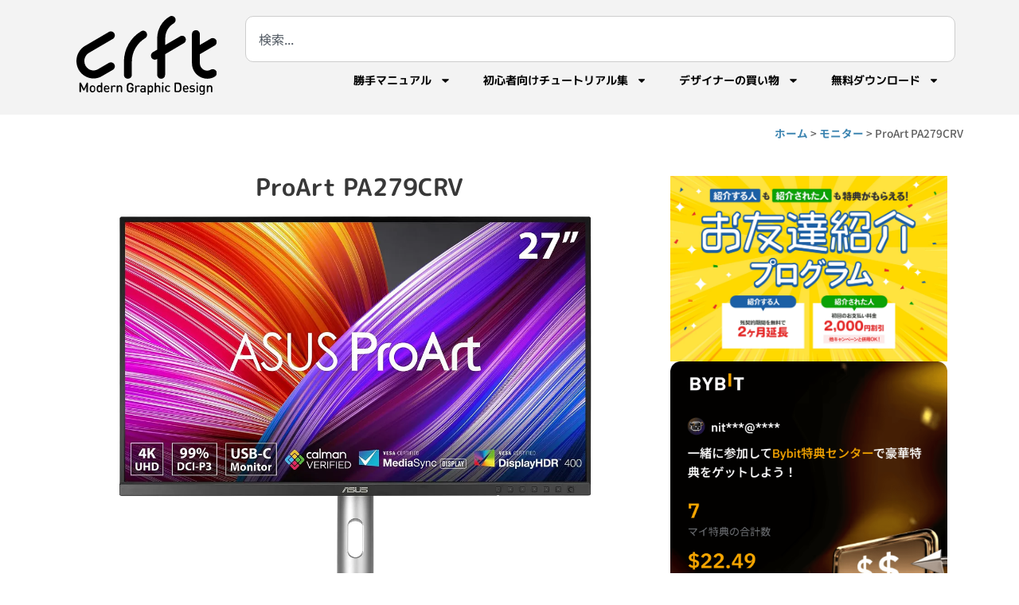

--- FILE ---
content_type: text/html; charset=UTF-8
request_url: https://crft.jetsets.jp/design-tools/proart-pa279crv/
body_size: 41396
content:
<!doctype html>
<html lang="ja">
<head>
	<meta charset="UTF-8">
	<meta name="viewport" content="width=device-width, initial-scale=1">
	<link rel="profile" href="https://gmpg.org/xfn/11">
	<meta name='robots' content='index, follow, max-image-preview:large, max-snippet:-1, max-video-preview:-1' />
	<style>img:is([sizes="auto" i], [sizes^="auto," i]) { contain-intrinsic-size: 3000px 1500px }</style>
	<!-- Google tag (gtag.js) consent mode dataLayer added by Site Kit -->
<script id="google_gtagjs-js-consent-mode-data-layer">
window.dataLayer = window.dataLayer || [];function gtag(){dataLayer.push(arguments);}
gtag('consent', 'default', {"ad_personalization":"denied","ad_storage":"denied","ad_user_data":"denied","analytics_storage":"denied","functionality_storage":"denied","security_storage":"denied","personalization_storage":"denied","region":["AT","BE","BG","CH","CY","CZ","DE","DK","EE","ES","FI","FR","GB","GR","HR","HU","IE","IS","IT","LI","LT","LU","LV","MT","NL","NO","PL","PT","RO","SE","SI","SK"],"wait_for_update":500});
window._googlesitekitConsentCategoryMap = {"statistics":["analytics_storage"],"marketing":["ad_storage","ad_user_data","ad_personalization"],"functional":["functionality_storage","security_storage"],"preferences":["personalization_storage"]};
window._googlesitekitConsents = {"ad_personalization":"denied","ad_storage":"denied","ad_user_data":"denied","analytics_storage":"denied","functionality_storage":"denied","security_storage":"denied","personalization_storage":"denied","region":["AT","BE","BG","CH","CY","CZ","DE","DK","EE","ES","FI","FR","GB","GR","HR","HU","IE","IS","IT","LI","LT","LU","LV","MT","NL","NO","PL","PT","RO","SE","SI","SK"],"wait_for_update":500};
</script>
<!-- End Google tag (gtag.js) consent mode dataLayer added by Site Kit -->

	<!-- This site is optimized with the Yoast SEO plugin v26.2 - https://yoast.com/wordpress/plugins/seo/ -->
	<title>ProArt PA279CRV - グラフィックデザイン - crft</title>
	<meta name="description" content="ASUS 4K モニター ProArt PA279CRV 27インチ/IPS/3年間無輝点保証/99% DCI-P3/99% Adobe RGB/USB-C" />
	<link rel="canonical" href="https://crft.jetsets.jp/design-tools/proart-pa279crv/" />
	<meta property="og:locale" content="ja_JP" />
	<meta property="og:type" content="article" />
	<meta property="og:title" content="ProArt PA279CRV - グラフィックデザイン - crft" />
	<meta property="og:description" content="ASUS 4K モニター ProArt PA279CRV 27インチ/IPS/3年間無輝点保証/99% DCI-P3/99% Adobe RGB/USB-C" />
	<meta property="og:url" content="https://crft.jetsets.jp/design-tools/proart-pa279crv/" />
	<meta property="og:site_name" content="グラフィックデザイン - crft" />
	<meta property="article:publisher" content="https://www.facebook.com/minoru.nitta" />
	<meta property="article:modified_time" content="2024-12-12T23:15:03+00:00" />
	<meta property="og:image" content="https://crft.jetsets.jp/wp-content/uploads/2023/10/ProArt-PA279CRV.webp" />
	<meta property="og:image:width" content="1280" />
	<meta property="og:image:height" content="973" />
	<meta property="og:image:type" content="image/webp" />
	<meta name="twitter:card" content="summary_large_image" />
	<meta name="twitter:site" content="@minoru_nitta" />
	<meta name="twitter:label1" content="推定読み取り時間" />
	<meta name="twitter:data1" content="1分" />
	<script type="application/ld+json" class="yoast-schema-graph">{"@context":"https://schema.org","@graph":[{"@type":"WebPage","@id":"https://crft.jetsets.jp/design-tools/proart-pa279crv/","url":"https://crft.jetsets.jp/design-tools/proart-pa279crv/","name":"ProArt PA279CRV - グラフィックデザイン - crft","isPartOf":{"@id":"https://crft.jetsets.jp/#website"},"primaryImageOfPage":{"@id":"https://crft.jetsets.jp/design-tools/proart-pa279crv/#primaryimage"},"image":{"@id":"https://crft.jetsets.jp/design-tools/proart-pa279crv/#primaryimage"},"thumbnailUrl":"https://crft.jetsets.jp/wp-content/uploads/2023/10/ProArt-PA279CRV.webp","datePublished":"2023-10-01T07:43:43+00:00","dateModified":"2024-12-12T23:15:03+00:00","description":"ASUS 4K モニター ProArt PA279CRV 27インチ/IPS/3年間無輝点保証/99% DCI-P3/99% Adobe RGB/USB-C","breadcrumb":{"@id":"https://crft.jetsets.jp/design-tools/proart-pa279crv/#breadcrumb"},"inLanguage":"ja","potentialAction":[{"@type":"ReadAction","target":["https://crft.jetsets.jp/design-tools/proart-pa279crv/"]}]},{"@type":"ImageObject","inLanguage":"ja","@id":"https://crft.jetsets.jp/design-tools/proart-pa279crv/#primaryimage","url":"https://crft.jetsets.jp/wp-content/uploads/2023/10/ProArt-PA279CRV.webp","contentUrl":"https://crft.jetsets.jp/wp-content/uploads/2023/10/ProArt-PA279CRV.webp","width":1280,"height":973,"caption":"ProArt PA279CRV"},{"@type":"BreadcrumbList","@id":"https://crft.jetsets.jp/design-tools/proart-pa279crv/#breadcrumb","itemListElement":[{"@type":"ListItem","position":1,"name":"ホーム","item":"https://crft.jetsets.jp/"},{"@type":"ListItem","position":2,"name":"モニター","item":"https://crft.jetsets.jp/designtool_category/monitor/"},{"@type":"ListItem","position":3,"name":"ProArt PA279CRV"}]},{"@type":"WebSite","@id":"https://crft.jetsets.jp/#website","url":"https://crft.jetsets.jp/","name":"グラフィックデザイン - crft","description":"グラフィックデザインに便利で実践的な知識","publisher":{"@id":"https://crft.jetsets.jp/#organization"},"alternateName":"クラフト","potentialAction":[{"@type":"SearchAction","target":{"@type":"EntryPoint","urlTemplate":"https://crft.jetsets.jp/?s={search_term_string}"},"query-input":{"@type":"PropertyValueSpecification","valueRequired":true,"valueName":"search_term_string"}}],"inLanguage":"ja"},{"@type":"Organization","@id":"https://crft.jetsets.jp/#organization","name":"crft","alternateName":"ジェットセット","url":"https://crft.jetsets.jp/","logo":{"@type":"ImageObject","inLanguage":"ja","@id":"https://crft.jetsets.jp/#/schema/logo/image/","url":"https://crft.jetsets.jp/wp-content/uploads/2018/01/crft.png","contentUrl":"https://crft.jetsets.jp/wp-content/uploads/2018/01/crft.png","width":250,"height":136,"caption":"crft"},"image":{"@id":"https://crft.jetsets.jp/#/schema/logo/image/"},"sameAs":["https://www.facebook.com/minoru.nitta","https://x.com/minoru_nitta","https://www.instagram.com/minoru_nitta/","https://www.linkedin.com/in/minoru-nitta-22022a23/","https://www.pinterest.jp/minoru_nitta/_created/"]}]}</script>
	<!-- / Yoast SEO plugin. -->


<link rel='dns-prefetch' href='//cdn.jsdelivr.net' />
<link rel='dns-prefetch' href='//cdnjs.cloudflare.com' />
<link rel='dns-prefetch' href='//www.googletagmanager.com' />
<link rel='dns-prefetch' href='//use.fontawesome.com' />
<link rel='dns-prefetch' href='//pagead2.googlesyndication.com' />
<link rel='stylesheet' id='dashicons-css' href='https://crft.jetsets.jp/wp-includes/css/dashicons.min.css?ver=6.8.3' media='all' />
<link rel='stylesheet' id='post-views-counter-frontend-css' href='https://crft.jetsets.jp/wp-content/plugins/post-views-counter/css/frontend.min.css?ver=1.5.7' media='all' />
<style id='safe-svg-svg-icon-style-inline-css'>
.safe-svg-cover{text-align:center}.safe-svg-cover .safe-svg-inside{display:inline-block;max-width:100%}.safe-svg-cover svg{fill:currentColor;height:100%;max-height:100%;max-width:100%;width:100%}

</style>
<style id='filebird-block-filebird-gallery-style-inline-css'>
ul.filebird-block-filebird-gallery{margin:auto!important;padding:0!important;width:100%}ul.filebird-block-filebird-gallery.layout-grid{display:grid;grid-gap:20px;align-items:stretch;grid-template-columns:repeat(var(--columns),1fr);justify-items:stretch}ul.filebird-block-filebird-gallery.layout-grid li img{border:1px solid #ccc;box-shadow:2px 2px 6px 0 rgba(0,0,0,.3);height:100%;max-width:100%;-o-object-fit:cover;object-fit:cover;width:100%}ul.filebird-block-filebird-gallery.layout-masonry{-moz-column-count:var(--columns);-moz-column-gap:var(--space);column-gap:var(--space);-moz-column-width:var(--min-width);columns:var(--min-width) var(--columns);display:block;overflow:auto}ul.filebird-block-filebird-gallery.layout-masonry li{margin-bottom:var(--space)}ul.filebird-block-filebird-gallery li{list-style:none}ul.filebird-block-filebird-gallery li figure{height:100%;margin:0;padding:0;position:relative;width:100%}ul.filebird-block-filebird-gallery li figure figcaption{background:linear-gradient(0deg,rgba(0,0,0,.7),rgba(0,0,0,.3) 70%,transparent);bottom:0;box-sizing:border-box;color:#fff;font-size:.8em;margin:0;max-height:100%;overflow:auto;padding:3em .77em .7em;position:absolute;text-align:center;width:100%;z-index:2}ul.filebird-block-filebird-gallery li figure figcaption a{color:inherit}

</style>
<link rel='stylesheet' id='browser-shots-frontend-css-css' href='https://crft.jetsets.jp/wp-content/plugins/browser-shots/dist/blocks.style.build.css?ver=1.7.4' media='all' />
<style id='font-awesome-svg-styles-default-inline-css'>
.svg-inline--fa {
  display: inline-block;
  height: 1em;
  overflow: visible;
  vertical-align: -.125em;
}
</style>
<link rel='stylesheet' id='font-awesome-svg-styles-css' href='https://crft.jetsets.jp/wp-content/uploads/font-awesome/v5.15.4/css/svg-with-js.css' media='all' />
<style id='font-awesome-svg-styles-inline-css'>
   .wp-block-font-awesome-icon svg::before,
   .wp-rich-text-font-awesome-icon svg::before {content: unset;}
</style>
<link rel='stylesheet' id='my-shortcode-style-css' href='https://crft.jetsets.jp/wp-content/plugins/Jet-AmazonPA/css/style.css?ver=6.8.3' media='all' />
<link rel='stylesheet' id='wpdm-fonticon-css' href='https://crft.jetsets.jp/wp-content/plugins/download-manager/assets/wpdm-iconfont/css/wpdm-icons.css?ver=6.8.3' media='all' />
<link rel='stylesheet' id='wpdm-front-css' href='https://crft.jetsets.jp/wp-content/plugins/download-manager/assets/css/front.min.css?ver=6.8.3' media='all' />
<link rel='stylesheet' id='hello-elementor-theme-style-css' href='https://crft.jetsets.jp/wp-content/themes/hello-elementor/assets/css/theme.css?ver=3.4.5' media='all' />
<link rel='stylesheet' id='hello-elementor-child-style-css' href='https://crft.jetsets.jp/wp-content/themes/hello-theme-child-master/style.css?ver=1.0.0' media='all' />
<link rel='stylesheet' id='hello-elementor-css' href='https://crft.jetsets.jp/wp-content/themes/hello-elementor/assets/css/reset.css?ver=3.4.5' media='all' />
<link rel='stylesheet' id='hello-elementor-header-footer-css' href='https://crft.jetsets.jp/wp-content/themes/hello-elementor/assets/css/header-footer.css?ver=3.4.5' media='all' />
<link rel='stylesheet' id='font-awesome-official-css' href='https://use.fontawesome.com/releases/v5.15.4/css/all.css' media='all' integrity="sha384-DyZ88mC6Up2uqS4h/KRgHuoeGwBcD4Ng9SiP4dIRy0EXTlnuz47vAwmeGwVChigm" crossorigin="anonymous" />
<link rel='stylesheet' id='elementor-frontend-css' href='https://crft.jetsets.jp/wp-content/plugins/elementor/assets/css/frontend.min.css?ver=3.32.5' media='all' />
<link rel='stylesheet' id='widget-image-css' href='https://crft.jetsets.jp/wp-content/plugins/elementor/assets/css/widget-image.min.css?ver=3.32.5' media='all' />
<link rel='stylesheet' id='widget-search-css' href='https://crft.jetsets.jp/wp-content/plugins/elementor-pro/assets/css/widget-search.min.css?ver=3.32.3' media='all' />
<link rel='stylesheet' id='e-animation-grow-css' href='https://crft.jetsets.jp/wp-content/plugins/elementor/assets/lib/animations/styles/e-animation-grow.min.css?ver=3.32.5' media='all' />
<link rel='stylesheet' id='widget-nav-menu-css' href='https://crft.jetsets.jp/wp-content/plugins/elementor-pro/assets/css/widget-nav-menu.min.css?ver=3.32.3' media='all' />
<link rel='stylesheet' id='widget-divider-css' href='https://crft.jetsets.jp/wp-content/plugins/elementor/assets/css/widget-divider.min.css?ver=3.32.5' media='all' />
<link rel='stylesheet' id='widget-search-form-css' href='https://crft.jetsets.jp/wp-content/plugins/elementor-pro/assets/css/widget-search-form.min.css?ver=3.32.3' media='all' />
<link rel='stylesheet' id='widget-social-icons-css' href='https://crft.jetsets.jp/wp-content/plugins/elementor/assets/css/widget-social-icons.min.css?ver=3.32.5' media='all' />
<link rel='stylesheet' id='e-apple-webkit-css' href='https://crft.jetsets.jp/wp-content/plugins/elementor/assets/css/conditionals/apple-webkit.min.css?ver=3.32.5' media='all' />
<link rel='stylesheet' id='widget-social-css' href='https://crft.jetsets.jp/wp-content/plugins/elementor-pro/assets/css/widget-social.min.css?ver=3.32.3' media='all' />
<link rel='stylesheet' id='widget-breadcrumbs-css' href='https://crft.jetsets.jp/wp-content/plugins/elementor-pro/assets/css/widget-breadcrumbs.min.css?ver=3.32.3' media='all' />
<link rel='stylesheet' id='widget-heading-css' href='https://crft.jetsets.jp/wp-content/plugins/elementor/assets/css/widget-heading.min.css?ver=3.32.5' media='all' />
<link rel='stylesheet' id='widget-post-info-css' href='https://crft.jetsets.jp/wp-content/plugins/elementor-pro/assets/css/widget-post-info.min.css?ver=3.32.3' media='all' />
<link rel='stylesheet' id='widget-icon-list-css' href='https://crft.jetsets.jp/wp-content/plugins/elementor/assets/css/widget-icon-list.min.css?ver=3.32.5' media='all' />
<link rel='stylesheet' id='widget-author-box-css' href='https://crft.jetsets.jp/wp-content/plugins/elementor-pro/assets/css/widget-author-box.min.css?ver=3.32.3' media='all' />
<link rel='stylesheet' id='widget-share-buttons-css' href='https://crft.jetsets.jp/wp-content/plugins/elementor-pro/assets/css/widget-share-buttons.min.css?ver=3.32.3' media='all' />
<link rel='stylesheet' id='widget-loop-common-css' href='https://crft.jetsets.jp/wp-content/plugins/elementor-pro/assets/css/widget-loop-common.min.css?ver=3.32.3' media='all' />
<link rel='stylesheet' id='widget-loop-grid-css' href='https://crft.jetsets.jp/wp-content/plugins/elementor-pro/assets/css/widget-loop-grid.min.css?ver=3.32.3' media='all' />
<link rel='stylesheet' id='widget-post-navigation-css' href='https://crft.jetsets.jp/wp-content/plugins/elementor-pro/assets/css/widget-post-navigation.min.css?ver=3.32.3' media='all' />
<link rel='stylesheet' id='elementor-post-1412-css' href='https://crft.jetsets.jp/wp-content/uploads/elementor/css/post-1412.css?ver=1761988106' media='all' />
<link rel='stylesheet' id='font-awesome-5-all-css' href='https://crft.jetsets.jp/wp-content/plugins/elementor/assets/lib/font-awesome/css/all.min.css?ver=3.32.5' media='all' />
<link rel='stylesheet' id='font-awesome-4-shim-css' href='https://crft.jetsets.jp/wp-content/plugins/elementor/assets/lib/font-awesome/css/v4-shims.min.css?ver=3.32.5' media='all' />
<link rel='stylesheet' id='elementor-post-69480-css' href='https://crft.jetsets.jp/wp-content/uploads/elementor/css/post-69480.css?ver=1762000612' media='all' />
<link rel='stylesheet' id='elementor-post-6133-css' href='https://crft.jetsets.jp/wp-content/uploads/elementor/css/post-6133.css?ver=1761988106' media='all' />
<link rel='stylesheet' id='elementor-post-5305-css' href='https://crft.jetsets.jp/wp-content/uploads/elementor/css/post-5305.css?ver=1761988106' media='all' />
<link rel='stylesheet' id='elementor-post-64629-css' href='https://crft.jetsets.jp/wp-content/uploads/elementor/css/post-64629.css?ver=1761992012' media='all' />
<link rel='stylesheet' id='hcb-style-css' href='https://crft.jetsets.jp/wp-content/plugins/highlighting-code-block/build/css/hcb--light.css?ver=2.0.1' media='all' />
<style id='hcb-style-inline-css'>
:root{--hcb--fz--base: 14px}:root{--hcb--fz--mobile: 13px}:root{--hcb--ff:Menlo, Consolas, "メイリオ", sans-serif;}
</style>
<link rel='stylesheet' id='font-awesome-official-v4shim-css' href='https://use.fontawesome.com/releases/v5.15.4/css/v4-shims.css' media='all' integrity="sha384-Vq76wejb3QJM4nDatBa5rUOve+9gkegsjCebvV/9fvXlGWo4HCMR4cJZjjcF6Viv" crossorigin="anonymous" />
<style id='font-awesome-official-v4shim-inline-css'>
@font-face {
font-family: "FontAwesome";
font-display: block;
src: url("https://use.fontawesome.com/releases/v5.15.4/webfonts/fa-brands-400.eot"),
		url("https://use.fontawesome.com/releases/v5.15.4/webfonts/fa-brands-400.eot?#iefix") format("embedded-opentype"),
		url("https://use.fontawesome.com/releases/v5.15.4/webfonts/fa-brands-400.woff2") format("woff2"),
		url("https://use.fontawesome.com/releases/v5.15.4/webfonts/fa-brands-400.woff") format("woff"),
		url("https://use.fontawesome.com/releases/v5.15.4/webfonts/fa-brands-400.ttf") format("truetype"),
		url("https://use.fontawesome.com/releases/v5.15.4/webfonts/fa-brands-400.svg#fontawesome") format("svg");
}

@font-face {
font-family: "FontAwesome";
font-display: block;
src: url("https://use.fontawesome.com/releases/v5.15.4/webfonts/fa-solid-900.eot"),
		url("https://use.fontawesome.com/releases/v5.15.4/webfonts/fa-solid-900.eot?#iefix") format("embedded-opentype"),
		url("https://use.fontawesome.com/releases/v5.15.4/webfonts/fa-solid-900.woff2") format("woff2"),
		url("https://use.fontawesome.com/releases/v5.15.4/webfonts/fa-solid-900.woff") format("woff"),
		url("https://use.fontawesome.com/releases/v5.15.4/webfonts/fa-solid-900.ttf") format("truetype"),
		url("https://use.fontawesome.com/releases/v5.15.4/webfonts/fa-solid-900.svg#fontawesome") format("svg");
}

@font-face {
font-family: "FontAwesome";
font-display: block;
src: url("https://use.fontawesome.com/releases/v5.15.4/webfonts/fa-regular-400.eot"),
		url("https://use.fontawesome.com/releases/v5.15.4/webfonts/fa-regular-400.eot?#iefix") format("embedded-opentype"),
		url("https://use.fontawesome.com/releases/v5.15.4/webfonts/fa-regular-400.woff2") format("woff2"),
		url("https://use.fontawesome.com/releases/v5.15.4/webfonts/fa-regular-400.woff") format("woff"),
		url("https://use.fontawesome.com/releases/v5.15.4/webfonts/fa-regular-400.ttf") format("truetype"),
		url("https://use.fontawesome.com/releases/v5.15.4/webfonts/fa-regular-400.svg#fontawesome") format("svg");
unicode-range: U+F004-F005,U+F007,U+F017,U+F022,U+F024,U+F02E,U+F03E,U+F044,U+F057-F059,U+F06E,U+F070,U+F075,U+F07B-F07C,U+F080,U+F086,U+F089,U+F094,U+F09D,U+F0A0,U+F0A4-F0A7,U+F0C5,U+F0C7-F0C8,U+F0E0,U+F0EB,U+F0F3,U+F0F8,U+F0FE,U+F111,U+F118-F11A,U+F11C,U+F133,U+F144,U+F146,U+F14A,U+F14D-F14E,U+F150-F152,U+F15B-F15C,U+F164-F165,U+F185-F186,U+F191-F192,U+F1AD,U+F1C1-F1C9,U+F1CD,U+F1D8,U+F1E3,U+F1EA,U+F1F6,U+F1F9,U+F20A,U+F247-F249,U+F24D,U+F254-F25B,U+F25D,U+F267,U+F271-F274,U+F279,U+F28B,U+F28D,U+F2B5-F2B6,U+F2B9,U+F2BB,U+F2BD,U+F2C1-F2C2,U+F2D0,U+F2D2,U+F2DC,U+F2ED,U+F328,U+F358-F35B,U+F3A5,U+F3D1,U+F410,U+F4AD;
}
</style>
<link rel='stylesheet' id='elementor-gf-local-notosansjp-css' href='https://crft.jetsets.jp/wp-content/uploads/elementor/google-fonts/css/notosansjp.css?ver=1742245787' media='all' />
<link rel='stylesheet' id='elementor-gf-local-mplusrounded1c-css' href='https://crft.jetsets.jp/wp-content/uploads/elementor/google-fonts/css/mplusrounded1c.css?ver=1742245861' media='all' />
<link rel='stylesheet' id='elementor-gf-local-mplus1p-css' href='https://crft.jetsets.jp/wp-content/uploads/elementor/google-fonts/css/mplus1p.css?ver=1742245916' media='all' />
<script src="https://cdn.jsdelivr.net/npm/chart.js?ver=6.8.3" id="chartjs-js"></script>
<script src="https://cdnjs.cloudflare.com/ajax/libs/date-fns/1.30.1/date_fns.min.js?ver=6.8.3" id="datefnsjs-js"></script>
<script src="https://cdn.jsdelivr.net/npm/chartjs-adapter-date-fns@3?ver=6.8.3" id="datefns@3-js"></script>
<script src="https://crft.jetsets.jp/wp-includes/js/jquery/jquery.min.js?ver=3.7.1" id="jquery-core-js"></script>
<script src="https://crft.jetsets.jp/wp-includes/js/jquery/jquery-migrate.min.js?ver=3.4.1" id="jquery-migrate-js"></script>
<script src="https://crft.jetsets.jp/wp-content/plugins/download-manager/assets/js/wpdm.min.js?ver=6.8.3" id="wpdm-frontend-js-js"></script>
<script id="wpdm-frontjs-js-extra">
var wpdm_url = {"home":"https:\/\/crft.jetsets.jp\/","site":"https:\/\/crft.jetsets.jp\/","ajax":"https:\/\/crft.jetsets.jp\/wp-admin\/admin-ajax.php"};
var wpdm_js = {"spinner":"<i class=\"wpdm-icon wpdm-sun wpdm-spin\"><\/i>","client_id":"d9754581aeeaabaa701c381adcc458f3"};
var wpdm_strings = {"pass_var":"\u30d1\u30b9\u30ef\u30fc\u30c9\u78ba\u8a8d\u5b8c\u4e86 !","pass_var_q":"\u30c0\u30a6\u30f3\u30ed\u30fc\u30c9\u3092\u958b\u59cb\u3059\u308b\u306b\u306f\u3001\u6b21\u306e\u30dc\u30bf\u30f3\u3092\u30af\u30ea\u30c3\u30af\u3057\u3066\u304f\u3060\u3055\u3044\u3002","start_dl":"\u30c0\u30a6\u30f3\u30ed\u30fc\u30c9\u958b\u59cb"};
</script>
<script src="https://crft.jetsets.jp/wp-content/plugins/download-manager/assets/js/front.min.js?ver=3.3.30" id="wpdm-frontjs-js"></script>
<script src="https://crft.jetsets.jp/wp-content/plugins/elementor/assets/lib/font-awesome/js/v4-shims.min.js?ver=3.32.5" id="font-awesome-4-shim-js"></script>

<!-- Site Kit によって追加された Google タグ（gtag.js）スニペット -->
<!-- Google アナリティクス スニペット (Site Kit が追加) -->
<script src="https://www.googletagmanager.com/gtag/js?id=G-26TL1PJ9SL" id="google_gtagjs-js" async></script>
<script id="google_gtagjs-js-after">
window.dataLayer = window.dataLayer || [];function gtag(){dataLayer.push(arguments);}
gtag("set","linker",{"domains":["crft.jetsets.jp"]});
gtag("js", new Date());
gtag("set", "developer_id.dZTNiMT", true);
gtag("config", "G-26TL1PJ9SL", {"googlesitekit_post_type":"design-tools"});
</script>
<meta name="generator" content="Site Kit by Google 1.164.0" />
<!-- Site Kit が追加した Google AdSense メタタグ -->
<meta name="google-adsense-platform-account" content="ca-host-pub-2644536267352236">
<meta name="google-adsense-platform-domain" content="sitekit.withgoogle.com">
<!-- Site Kit が追加した End Google AdSense メタタグ -->
<meta name="generator" content="Elementor 3.32.5; features: e_font_icon_svg, additional_custom_breakpoints; settings: css_print_method-external, google_font-enabled, font_display-auto">
<!-- <link rel="stylesheet" id="elementor-icons-crft_web-css" href="https://crft.jetsets.jp/wp-content/uploads/elementor/custom-icons/crft_web/style.css?ver=1.0.0" type="text/css" media="all"> -->
<link rel="stylesheet" id="elementor-crft20220219-css" href="https://crft.jetsets.jp/wp-content/uploads/elementor/custom-icons/crft20220219/style.css?ver=1.0.0" type="text/css" media="all">
<meta name="p:domain_verify" content="a3acf847ad4f2c4913b7b9d2340961df"/>
<!-- Google Tag Manager -->
<script>(function(w,d,s,l,i){w[l]=w[l]||[];w[l].push({'gtm.start':
new Date().getTime(),event:'gtm.js'});var f=d.getElementsByTagName(s)[0],
j=d.createElement(s),dl=l!='dataLayer'?'&l='+l:'';j.async=true;j.src=
'https://www.googletagmanager.com/gtm.js?id='+i+dl;f.parentNode.insertBefore(j,f);
})(window,document,'script','dataLayer','GTM-KZMKJ66');</script>
<!-- End Google Tag Manager -->
<script>
  (function(d) {
    var config = {
      kitId: 'vyp7ncl',
      scriptTimeout: 3000,
      async: true
    },
    h=d.documentElement,t=setTimeout(function(){h.className=h.className.replace(/\bwf-loading\b/g,"")+" wf-inactive";},config.scriptTimeout),tk=d.createElement("script"),f=false,s=d.getElementsByTagName("script")[0],a;h.className+=" wf-loading";tk.src='https://use.typekit.net/'+config.kitId+'.js';tk.async=true;tk.onload=tk.onreadystatechange=function(){a=this.readyState;if(f||a&&a!="complete"&&a!="loaded")return;f=true;clearTimeout(t);try{Typekit.load(config)}catch(e){}};s.parentNode.insertBefore(tk,s)
  })(document);
</script>
<style>
	h2{
	border-bottom: 1px solid;
	border-left: 10px solid;
	line-height: 1em!important;
	padding:0.2em 0em 0.3em 0.5em!important;
	}
</style>
			<style>
				.e-con.e-parent:nth-of-type(n+4):not(.e-lazyloaded):not(.e-no-lazyload),
				.e-con.e-parent:nth-of-type(n+4):not(.e-lazyloaded):not(.e-no-lazyload) * {
					background-image: none !important;
				}
				@media screen and (max-height: 1024px) {
					.e-con.e-parent:nth-of-type(n+3):not(.e-lazyloaded):not(.e-no-lazyload),
					.e-con.e-parent:nth-of-type(n+3):not(.e-lazyloaded):not(.e-no-lazyload) * {
						background-image: none !important;
					}
				}
				@media screen and (max-height: 640px) {
					.e-con.e-parent:nth-of-type(n+2):not(.e-lazyloaded):not(.e-no-lazyload),
					.e-con.e-parent:nth-of-type(n+2):not(.e-lazyloaded):not(.e-no-lazyload) * {
						background-image: none !important;
					}
				}
			</style>
			
<!-- Google タグ マネージャー スニペット (Site Kit が追加) -->
<script>
			( function( w, d, s, l, i ) {
				w[l] = w[l] || [];
				w[l].push( {'gtm.start': new Date().getTime(), event: 'gtm.js'} );
				var f = d.getElementsByTagName( s )[0],
					j = d.createElement( s ), dl = l != 'dataLayer' ? '&l=' + l : '';
				j.async = true;
				j.src = 'https://www.googletagmanager.com/gtm.js?id=' + i + dl;
				f.parentNode.insertBefore( j, f );
			} )( window, document, 'script', 'dataLayer', 'GTM-TN2KBJX' );
			
</script>

<!-- (ここまで) Google タグ マネージャー スニペット (Site Kit が追加) -->

<!-- Google AdSense スニペット (Site Kit が追加) -->
<script async src="https://pagead2.googlesyndication.com/pagead/js/adsbygoogle.js?client=ca-pub-9436656613794592&amp;host=ca-host-pub-2644536267352236" crossorigin="anonymous"></script>

<!-- (ここまで) Google AdSense スニペット (Site Kit が追加) -->
<link rel="icon" href="https://crft.jetsets.jp/wp-content/uploads/2018/01/crft_fav-150x150.png" sizes="32x32" />
<link rel="icon" href="https://crft.jetsets.jp/wp-content/uploads/2018/01/crft_fav.png" sizes="192x192" />
<link rel="apple-touch-icon" href="https://crft.jetsets.jp/wp-content/uploads/2018/01/crft_fav.png" />
<meta name="msapplication-TileImage" content="https://crft.jetsets.jp/wp-content/uploads/2018/01/crft_fav.png" />
		<style id="wp-custom-css">
			p {
	text-indent: 1em;
}

h2 {
	 font-feature-settings: "palt";
}

.adobe_loop h3{
	    border-bottom: 0px solid;
	border-left: 0px;
	padding-left: 0px;
	margin-left:-1em;
}

		</style>
		<meta name="generator" content="WordPress Download Manager 3.3.30" />
                <style>
        /* WPDM Link Template Styles */        </style>
        </head>
<body class="wp-singular design-tools-template-default single single-design-tools postid-69480 wp-custom-logo wp-embed-responsive wp-theme-hello-elementor wp-child-theme-hello-theme-child-master hello-elementor-default elementor-default elementor-kit-1412 elementor-page elementor-page-69480 elementor-page-64629">

		<!-- Google タグ マネージャー (noscript) スニペット (Site Kit が追加) -->
		<noscript>
			<iframe src="https://www.googletagmanager.com/ns.html?id=GTM-TN2KBJX" height="0" width="0" style="display:none;visibility:hidden"></iframe>
		</noscript>
		<!-- (ここまで) Google タグ マネージャー (noscript) スニペット (Site Kit が追加) -->
		<!-- Google Tag Manager (noscript) -->
<noscript><iframe src="https://www.googletagmanager.com/ns.html?id=GTM-KZMKJ66"
height="0" width="0" style="display:none;visibility:hidden"></iframe></noscript>
<!-- End Google Tag Manager (noscript) -->

<a class="skip-link screen-reader-text" href="#content">コンテンツにスキップ</a>

		<header data-elementor-type="header" data-elementor-id="6133" class="elementor elementor-6133 elementor-location-header" data-elementor-post-type="elementor_library">
			<div class="elementor-element elementor-element-510b068 e-flex e-con-boxed e-con e-parent" data-id="510b068" data-element_type="container" data-settings="{&quot;background_background&quot;:&quot;classic&quot;}">
					<div class="e-con-inner">
		<div class="elementor-element elementor-element-8497d54 e-con-full e-flex e-con e-child" data-id="8497d54" data-element_type="container">
				<div class="elementor-element elementor-element-5e19903 elementor-widget elementor-widget-image" data-id="5e19903" data-element_type="widget" data-widget_type="image.default">
				<div class="elementor-widget-container">
																<a href="https://crft.jetsets.jp/">
							<img width="106" height="59" src="https://crft.jetsets.jp/wp-content/uploads/2020/08/crft_logo.svg" class="attachment-full size-full wp-image-9522" alt="crftロゴ" />								</a>
															</div>
				</div>
				</div>
		<div class="elementor-element elementor-element-b4642c2 e-con-full e-flex e-con e-child" data-id="b4642c2" data-element_type="container">
				<div class="elementor-element elementor-element-c39b0f6 elementor-widget elementor-widget-search" data-id="c39b0f6" data-element_type="widget" data-settings="{&quot;submit_trigger&quot;:&quot;key_enter&quot;,&quot;live_results&quot;:&quot;yes&quot;,&quot;template_id&quot;:&quot;54179&quot;,&quot;minimum_search_characters&quot;:3,&quot;pagination_type_options&quot;:&quot;none&quot;,&quot;results_is_dropdown_width&quot;:&quot;search_field&quot;}" data-widget_type="search.default">
				<div class="elementor-widget-container">
							<search class="e-search hidden" role="search">
			<form class="e-search-form" action="https://crft.jetsets.jp" method="get">

				
				<label class="e-search-label" for="search-c39b0f6">
					<span class="elementor-screen-only">
						検索					</span>
									</label>

				<div class="e-search-input-wrapper">
					<input id="search-c39b0f6" placeholder="検索..." class="e-search-input" type="search" name="s" value="" autocomplete="on" role="combobox" aria-autocomplete="list" aria-expanded="false" aria-controls="results-c39b0f6" aria-haspopup="listbox">
															<output id="results-c39b0f6" class="e-search-results-container hide-loader" aria-live="polite" aria-atomic="true" aria-label="Results for search" tabindex="0">
						<div class="e-search-results"></div>
											</output>
									</div>
				
				
				<button class="e-search-submit elementor-screen-only " type="submit" aria-label="検索">
					
									</button>
				<input type="hidden" name="e_search_props" value="c39b0f6-6133">
			</form>
		</search>
						</div>
				</div>
				<div class="elementor-element elementor-element-ac5a93a elementor-widget-mobile__width-initial elementor-nav-menu--stretch elementor-widget-tablet__width-initial elementor-nav-menu--dropdown-tablet elementor-nav-menu__text-align-aside elementor-nav-menu--toggle elementor-nav-menu--burger elementor-widget elementor-widget-nav-menu" data-id="ac5a93a" data-element_type="widget" data-settings="{&quot;toggle_icon_hover_animation&quot;:&quot;grow&quot;,&quot;full_width&quot;:&quot;stretch&quot;,&quot;layout&quot;:&quot;horizontal&quot;,&quot;submenu_icon&quot;:{&quot;value&quot;:&quot;&lt;svg aria-hidden=\&quot;true\&quot; class=\&quot;e-font-icon-svg e-fas-caret-down\&quot; viewBox=\&quot;0 0 320 512\&quot; xmlns=\&quot;http:\/\/www.w3.org\/2000\/svg\&quot;&gt;&lt;path d=\&quot;M31.3 192h257.3c17.8 0 26.7 21.5 14.1 34.1L174.1 354.8c-7.8 7.8-20.5 7.8-28.3 0L17.2 226.1C4.6 213.5 13.5 192 31.3 192z\&quot;&gt;&lt;\/path&gt;&lt;\/svg&gt;&quot;,&quot;library&quot;:&quot;fa-solid&quot;},&quot;toggle&quot;:&quot;burger&quot;}" data-widget_type="nav-menu.default">
				<div class="elementor-widget-container">
								<nav aria-label="メニュー" class="elementor-nav-menu--main elementor-nav-menu__container elementor-nav-menu--layout-horizontal e--pointer-none">
				<ul id="menu-1-ac5a93a" class="elementor-nav-menu"><li class="menu-item menu-item-type-post_type menu-item-object-page menu-item-has-children menu-item-797"><a href="https://crft.jetsets.jp/crft-%e5%8b%9d%e6%89%8b%e3%83%9e%e3%83%8b%e3%83%a5%e3%82%a2%e3%83%ab/" class="elementor-item">勝手マニュアル</a>
<ul class="sub-menu elementor-nav-menu--dropdown">
	<li class="menu-item menu-item-type-post_type menu-item-object-page menu-item-has-children menu-item-824"><a href="https://crft.jetsets.jp/crft-%e5%8b%9d%e6%89%8b%e3%83%9e%e3%83%8b%e3%83%a5%e3%82%a2%e3%83%ab/photoshop/" class="elementor-sub-item">Adobe Photoshopの勝手マニュアル</a>
	<ul class="sub-menu elementor-nav-menu--dropdown">
		<li class="menu-item menu-item-type-custom menu-item-object-custom menu-item-5332"><a href="https://crft.jetsets.jp/crft-%e5%8b%9d%e6%89%8b%e3%83%9e%e3%83%8b%e3%83%a5%e3%82%a2%e3%83%ab/photoshop/%e3%83%af%e3%83%bc%e3%82%af%e3%83%95%e3%83%ad%e3%83%bc/" class="elementor-sub-item">ワークフロー</a></li>
		<li class="menu-item menu-item-type-custom menu-item-object-custom menu-item-5333"><a href="https://crft.jetsets.jp/crft-%e5%8b%9d%e6%89%8b%e3%83%9e%e3%83%8b%e3%83%a5%e3%82%a2%e3%83%ab/photoshop/photoshop%e3%81%ae%e3%82%a4%e3%83%b3%e3%82%bf%e3%83%bc%e3%83%95%e3%82%a7%e3%82%a4%e3%82%b9/" class="elementor-sub-item">インターフェース</a></li>
		<li class="menu-item menu-item-type-custom menu-item-object-custom menu-item-5334"><a href="https://crft.jetsets.jp/crft-%e5%8b%9d%e6%89%8b%e3%83%9e%e3%83%8b%e3%83%a5%e3%82%a2%e3%83%ab/photoshop/%e3%83%a1%e3%82%a4%e3%83%b3%e3%83%a1%e3%83%8b%e3%83%a5%e3%83%bc/" class="elementor-sub-item">メインメニュー</a></li>
		<li class="menu-item menu-item-type-custom menu-item-object-custom menu-item-5335"><a href="https://crft.jetsets.jp/crft-%e5%8b%9d%e6%89%8b%e3%83%9e%e3%83%8b%e3%83%a5%e3%82%a2%e3%83%ab/photoshop/photoshop%e3%81%ae%e3%83%84%e3%83%bc%e3%83%ab%e3%83%90%e3%83%bc/" class="elementor-sub-item">ツールバー</a></li>
		<li class="menu-item menu-item-type-custom menu-item-object-custom menu-item-5336"><a href="https://crft.jetsets.jp/crft-%e5%8b%9d%e6%89%8b%e3%83%9e%e3%83%8b%e3%83%a5%e3%82%a2%e3%83%ab/photoshop/%e3%82%a6%e3%82%a3%e3%83%b3%e3%83%89%e3%82%a6%e3%83%91%e3%83%8d%e3%83%ab/" class="elementor-sub-item">ウィンドウパネル</a></li>
		<li class="menu-item menu-item-type-post_type menu-item-object-page menu-item-11300"><a href="https://crft.jetsets.jp/crft-%e5%8b%9d%e6%89%8b%e3%83%9e%e3%83%8b%e3%83%a5%e3%82%a2%e3%83%ab/photoshop/photoshop%e3%81%ae%e3%83%ac%e3%82%a4%e3%83%a4%e3%83%bc/" class="elementor-sub-item">レイヤー</a></li>
	</ul>
</li>
	<li class="menu-item menu-item-type-post_type menu-item-object-page menu-item-has-children menu-item-826"><a href="https://crft.jetsets.jp/crft-%e5%8b%9d%e6%89%8b%e3%83%9e%e3%83%8b%e3%83%a5%e3%82%a2%e3%83%ab/illustrator/" class="elementor-sub-item">Adobe Illustratorの勝手マニュアル</a>
	<ul class="sub-menu elementor-nav-menu--dropdown">
		<li class="menu-item menu-item-type-custom menu-item-object-custom menu-item-5337"><a href="https://crft.jetsets.jp/crft-%e5%8b%9d%e6%89%8b%e3%83%9e%e3%83%8b%e3%83%a5%e3%82%a2%e3%83%ab/illustrator/illustrator%e3%81%ae%e3%83%af%e3%83%bc%e3%82%af%e3%83%95%e3%83%ad%e3%83%bc/" class="elementor-sub-item">ワークフロー</a></li>
		<li class="menu-item menu-item-type-custom menu-item-object-custom menu-item-5338"><a href="https://crft.jetsets.jp/crft-%e5%8b%9d%e6%89%8b%e3%83%9e%e3%83%8b%e3%83%a5%e3%82%a2%e3%83%ab/illustrator/illustrator%e3%81%ae%e3%82%a4%e3%83%b3%e3%82%bf%e3%83%bc%e3%83%95%e3%82%a7%e3%82%a4%e3%82%b9/" class="elementor-sub-item">インターフェース</a></li>
		<li class="menu-item menu-item-type-custom menu-item-object-custom menu-item-5339"><a href="https://crft.jetsets.jp/crft-%e5%8b%9d%e6%89%8b%e3%83%9e%e3%83%8b%e3%83%a5%e3%82%a2%e3%83%ab/illustrator/illustrator%e3%81%ae%e3%83%a1%e3%82%a4%e3%83%b3%e3%83%a1%e3%83%8b%e3%83%a5%e3%83%bc/" class="elementor-sub-item">メインメニュー</a></li>
		<li class="menu-item menu-item-type-custom menu-item-object-custom menu-item-5544"><a href="https://crft.jetsets.jp/crft-%e5%8b%9d%e6%89%8b%e3%83%9e%e3%83%8b%e3%83%a5%e3%82%a2%e3%83%ab/illustrator/illustrator%e3%81%ae%e3%83%84%e3%83%bc%e3%83%ab%e3%83%90%e3%83%bc/" class="elementor-sub-item">ツールバー</a></li>
		<li class="menu-item menu-item-type-custom menu-item-object-custom menu-item-5340"><a href="https://crft.jetsets.jp/crft-%e5%8b%9d%e6%89%8b%e3%83%9e%e3%83%8b%e3%83%a5%e3%82%a2%e3%83%ab/illustrator/illustrator%e3%81%ae%e3%82%a6%e3%82%a3%e3%83%b3%e3%83%89%e3%82%a6%e3%83%91%e3%83%8d%e3%83%ab/" class="elementor-sub-item">ウィンドウパネル</a></li>
	</ul>
</li>
	<li class="menu-item menu-item-type-post_type menu-item-object-page menu-item-has-children menu-item-815"><a href="https://crft.jetsets.jp/crft-%e5%8b%9d%e6%89%8b%e3%83%9e%e3%83%8b%e3%83%a5%e3%82%a2%e3%83%ab/aftereffects/" class="elementor-sub-item">AfterEffectsの勝手マニュアル</a>
	<ul class="sub-menu elementor-nav-menu--dropdown">
		<li class="menu-item menu-item-type-custom menu-item-object-custom menu-item-5341"><a href="https://crft.jetsets.jp/crft-%e5%8b%9d%e6%89%8b%e3%83%9e%e3%83%8b%e3%83%a5%e3%82%a2%e3%83%ab/aftereffects/after-effects-expression/" class="elementor-sub-item">エクスプレッション</a></li>
		<li class="menu-item menu-item-type-custom menu-item-object-custom menu-item-5342"><a href="https://crft.jetsets.jp/crft-%e5%8b%9d%e6%89%8b%e3%83%9e%e3%83%8b%e3%83%a5%e3%82%a2%e3%83%ab/aftereffects/%e3%82%b7%e3%82%a7%e3%82%a4%e3%83%97%e3%83%ac%e3%82%a4%e3%83%a4%e3%83%bc/" class="elementor-sub-item">シェイプレイヤー</a></li>
		<li class="menu-item menu-item-type-custom menu-item-object-custom menu-item-14244"><a href="https://crft.jetsets.jp/crft-%e5%8b%9d%e6%89%8b%e3%83%9e%e3%83%8b%e3%83%a5%e3%82%a2%e3%83%ab/aftereffects/aftereffects%e3%83%a1%e3%82%a4%e3%83%b3%e3%83%a1%e3%83%8b%e3%83%a5%e3%83%bc/" class="elementor-sub-item">メインメニュー</a></li>
		<li class="menu-item menu-item-type-post_type menu-item-object-page menu-item-11299"><a href="https://crft.jetsets.jp/crft-%e5%8b%9d%e6%89%8b%e3%83%9e%e3%83%8b%e3%83%a5%e3%82%a2%e3%83%ab/aftereffects/%e3%82%a8%e3%83%95%e3%82%a7%e3%82%af%e3%83%88%e5%90%8d%e6%97%a5%e8%8b%b1%e5%af%be%e5%bf%9c%e8%a1%a8/" class="elementor-sub-item">エフェクト名　英語　日本語　対応表</a></li>
	</ul>
</li>
	<li class="menu-item menu-item-type-post_type menu-item-object-page menu-item-has-children menu-item-830"><a href="https://crft.jetsets.jp/crft-%e5%8b%9d%e6%89%8b%e3%83%9e%e3%83%8b%e3%83%a5%e3%82%a2%e3%83%ab/bridge/" class="elementor-sub-item">Bridgeの勝手マニュアル</a>
	<ul class="sub-menu elementor-nav-menu--dropdown">
		<li class="menu-item menu-item-type-custom menu-item-object-custom menu-item-5346"><a href="https://crft.jetsets.jp/crft-%e5%8b%9d%e6%89%8b%e3%83%9e%e3%83%8b%e3%83%a5%e3%82%a2%e3%83%ab/bridge/bridge%e3%81%ae%e3%83%af%e3%83%bc%e3%82%af%e3%83%95%e3%83%ad%e3%83%bc/" class="elementor-sub-item">ワークフロー</a></li>
		<li class="menu-item menu-item-type-custom menu-item-object-custom menu-item-14153"><a href="https://crft.jetsets.jp/crft-%e5%8b%9d%e6%89%8b%e3%83%9e%e3%83%8b%e3%83%a5%e3%82%a2%e3%83%ab/bridge/%e5%a4%89%e5%b9%bb%e8%87%aa%e5%9c%a8%e3%81%ae%e3%82%a4%e3%83%b3%e3%82%bf%e3%83%bc%e3%83%95%e3%82%a7%e3%82%a4%e3%82%b9/" class="elementor-sub-item">インターフェイス</a></li>
		<li class="menu-item menu-item-type-custom menu-item-object-custom menu-item-14302"><a href="https://crft.jetsets.jp/crft-%e5%8b%9d%e6%89%8b%e3%83%9e%e3%83%8b%e3%83%a5%e3%82%a2%e3%83%ab/bridge/%e3%83%a1%e3%82%a4%e3%83%b3%e3%83%a1%e3%83%8b%e3%83%a5%e3%83%bc/" class="elementor-sub-item">メインメニュー</a></li>
	</ul>
</li>
	<li class="menu-item menu-item-type-post_type menu-item-object-page menu-item-has-children menu-item-4049"><a href="https://crft.jetsets.jp/crft-%e5%8b%9d%e6%89%8b%e3%83%9e%e3%83%8b%e3%83%a5%e3%82%a2%e3%83%ab/camera-raw/" class="elementor-sub-item">Camera Raw</a>
	<ul class="sub-menu elementor-nav-menu--dropdown">
		<li class="menu-item menu-item-type-custom menu-item-object-custom menu-item-5343"><a href="https://crft.jetsets.jp/crft-%e5%8b%9d%e6%89%8b%e3%83%9e%e3%83%8b%e3%83%a5%e3%82%a2%e3%83%ab/camera-raw/%e3%83%af%e3%83%bc%e3%82%af%e3%83%95%e3%83%ad%e3%83%bc/" class="elementor-sub-item">ワークフロー</a></li>
		<li class="menu-item menu-item-type-custom menu-item-object-custom menu-item-5344"><a href="https://crft.jetsets.jp/crft-%e5%8b%9d%e6%89%8b%e3%83%9e%e3%83%8b%e3%83%a5%e3%82%a2%e3%83%ab/camera-raw/%e3%82%a4%e3%83%b3%e3%82%bf%e3%83%bc%e3%83%95%e3%82%a7%e3%82%a4%e3%82%b9/" class="elementor-sub-item">インターフェース</a></li>
		<li class="menu-item menu-item-type-custom menu-item-object-custom menu-item-5345"><a href="https://crft.jetsets.jp/crft-%e5%8b%9d%e6%89%8b%e3%83%9e%e3%83%8b%e3%83%a5%e3%82%a2%e3%83%ab/camera-raw/%e3%83%a1%e3%83%8b%e3%83%a5%e3%83%bc%e3%83%9c%e3%82%bf%e3%83%b3/" class="elementor-sub-item">メニューボタン</a></li>
	</ul>
</li>
	<li class="menu-item menu-item-type-post_type menu-item-object-page menu-item-has-children menu-item-6440"><a href="https://crft.jetsets.jp/crft-%e5%8b%9d%e6%89%8b%e3%83%9e%e3%83%8b%e3%83%a5%e3%82%a2%e3%83%ab/elementor/" class="elementor-sub-item">Elementorの勝手マニュアル</a>
	<ul class="sub-menu elementor-nav-menu--dropdown">
		<li class="menu-item menu-item-type-post_type menu-item-object-page menu-item-has-children menu-item-6443"><a href="https://crft.jetsets.jp/crft-%e5%8b%9d%e6%89%8b%e3%83%9e%e3%83%8b%e3%83%a5%e3%82%a2%e3%83%ab/elementor/elementor%e3%81%ae%e3%83%af%e3%83%bc%e3%82%af%e3%83%95%e3%83%ad%e3%83%bc/" class="elementor-sub-item">Elementorのワークフロー</a>
		<ul class="sub-menu elementor-nav-menu--dropdown">
			<li class="menu-item menu-item-type-post_type menu-item-object-page menu-item-10056"><a href="https://crft.jetsets.jp/crft-%e5%8b%9d%e6%89%8b%e3%83%9e%e3%83%8b%e3%83%a5%e3%82%a2%e3%83%ab/elementor/elementor%e3%81%ae%e3%83%af%e3%83%bc%e3%82%af%e3%83%95%e3%83%ad%e3%83%bc/elementor%e3%81%ae%e3%82%b0%e3%83%ad%e3%83%bc%e3%83%90%e3%83%ab%e8%a8%ad%e5%ae%9a/" class="elementor-sub-item">Elementorのグローバル設定</a></li>
			<li class="menu-item menu-item-type-post_type menu-item-object-page menu-item-10103"><a href="https://crft.jetsets.jp/crft-%e5%8b%9d%e6%89%8b%e3%83%9e%e3%83%8b%e3%83%a5%e3%82%a2%e3%83%ab/elementor/elementor%e3%81%ae%e3%83%af%e3%83%bc%e3%82%af%e3%83%95%e3%83%ad%e3%83%bc/elementor%e3%81%ae%e7%b7%a8%e9%9b%86%e7%94%bb%e9%9d%a2/" class="elementor-sub-item">Elementorの編集画面</a></li>
		</ul>
</li>
		<li class="menu-item menu-item-type-post_type menu-item-object-page menu-item-6441"><a href="https://crft.jetsets.jp/crft-%e5%8b%9d%e6%89%8b%e3%83%9e%e3%83%8b%e3%83%a5%e3%82%a2%e3%83%ab/elementor/elementor%e3%81%ae%e3%82%a4%e3%83%b3%e3%82%bf%e3%83%bc%e3%83%95%e3%82%a7%e3%82%a4%e3%82%b9/" class="elementor-sub-item">Elementorのインターフェイス</a></li>
		<li class="menu-item menu-item-type-post_type menu-item-object-page menu-item-has-children menu-item-6442"><a href="https://crft.jetsets.jp/crft-%e5%8b%9d%e6%89%8b%e3%83%9e%e3%83%8b%e3%83%a5%e3%82%a2%e3%83%ab/elementor/elementor%e3%81%ae%e3%82%a6%e3%82%a3%e3%82%b8%e3%82%a7%e3%83%83%e3%83%88/" class="elementor-sub-item">Elementorのウィジェット</a>
		<ul class="sub-menu elementor-nav-menu--dropdown">
			<li class="menu-item menu-item-type-post_type menu-item-object-page menu-item-43206"><a href="https://crft.jetsets.jp/crft-%e5%8b%9d%e6%89%8b%e3%83%9e%e3%83%8b%e3%83%a5%e3%82%a2%e3%83%ab/elementor/elementor%e3%81%ae%e3%82%a6%e3%82%a3%e3%82%b8%e3%82%a7%e3%83%83%e3%83%88/elementor%e3%81%ae%e5%9f%ba%e6%9c%ac%e3%82%a6%e3%82%a3%e3%82%b8%e3%82%a7%e3%83%83%e3%83%88/" class="elementor-sub-item">Elementorの基本ウィジェット</a></li>
			<li class="menu-item menu-item-type-post_type menu-item-object-page menu-item-43207"><a href="https://crft.jetsets.jp/crft-%e5%8b%9d%e6%89%8b%e3%83%9e%e3%83%8b%e3%83%a5%e3%82%a2%e3%83%ab/elementor/elementor%e3%81%ae%e3%82%a6%e3%82%a3%e3%82%b8%e3%82%a7%e3%83%83%e3%83%88/%e3%83%97%e3%83%ad%e7%89%88%e3%82%a6%e3%82%a3%e3%82%b8%e3%82%a7%e3%83%83%e3%83%88/" class="elementor-sub-item">Elementorのプロ版ウィジェット</a></li>
			<li class="menu-item menu-item-type-post_type menu-item-object-page menu-item-43208"><a href="https://crft.jetsets.jp/crft-%e5%8b%9d%e6%89%8b%e3%83%9e%e3%83%8b%e3%83%a5%e3%82%a2%e3%83%ab/elementor/elementor%e3%81%ae%e3%82%a6%e3%82%a3%e3%82%b8%e3%82%a7%e3%83%83%e3%83%88/elementor%e3%81%ae%e4%b8%80%e8%88%ac%e3%82%a6%e3%82%a3%e3%82%b8%e3%82%a7%e3%83%83%e3%83%88/" class="elementor-sub-item">Elementorの一般ウィジェット</a></li>
			<li class="menu-item menu-item-type-custom menu-item-object-custom menu-item-43209"><a href="https://crft.jetsets.jp/crft-%e5%8b%9d%e6%89%8b%e3%83%9e%e3%83%8b%e3%83%a5%e3%82%a2%e3%83%ab/elementor/elementor%e3%81%ae%e3%82%a6%e3%82%a3%e3%82%b8%e3%82%a7%e3%83%83%e3%83%88/%e3%82%b5%e3%82%a4%e3%83%88%e3%82%a6%e3%82%a3%e3%82%b8%e3%82%a7%e3%83%83%e3%83%88%e3%80%80pro%e7%89%88%e3%81%ae%e3%81%bf/" class="elementor-sub-item">サイトウィジェット　Pro版のみ</a></li>
			<li class="menu-item menu-item-type-post_type menu-item-object-page menu-item-43210"><a href="https://crft.jetsets.jp/crft-%e5%8b%9d%e6%89%8b%e3%83%9e%e3%83%8b%e3%83%a5%e3%82%a2%e3%83%ab/elementor/elementor%e3%81%ae%e3%82%a6%e3%82%a3%e3%82%b8%e3%82%a7%e3%83%83%e3%83%88/%e5%80%8b%e5%88%a5%e3%82%a6%e3%82%a3%e3%82%b8%e3%82%a7%e3%83%83%e3%83%88%e3%80%80pro%e7%89%88%e3%81%ae%e3%81%bf/" class="elementor-sub-item">個別ウィジェット　Pro版のみ</a></li>
		</ul>
</li>
		<li class="menu-item menu-item-type-post_type menu-item-object-page menu-item-42254"><a href="https://crft.jetsets.jp/crft-%e5%8b%9d%e6%89%8b%e3%83%9e%e3%83%8b%e3%83%a5%e3%82%a2%e3%83%ab/elementor/elementor%e3%81%ae%e3%82%a6%e3%82%a3%e3%82%b8%e3%82%a7%e3%83%83%e3%83%88%e3%81%ae%e5%85%b1%e9%80%9a%e6%a9%9f%e8%83%bd/" class="elementor-sub-item">Elementorのウィジェットの共通機能</a></li>
		<li class="menu-item menu-item-type-post_type menu-item-object-page menu-item-42255"><a href="https://crft.jetsets.jp/crft-%e5%8b%9d%e6%89%8b%e3%83%9e%e3%83%8b%e3%83%a5%e3%82%a2%e3%83%ab/elementor/elementor%e3%81%ae%e3%83%80%e3%82%a4%e3%83%8a%e3%83%9f%e3%83%83%e3%82%af%e3%82%bf%e3%82%b0/" class="elementor-sub-item">Elementorのダイナミックタグ</a></li>
		<li class="menu-item menu-item-type-post_type menu-item-object-page menu-item-42253"><a href="https://crft.jetsets.jp/crft-%e5%8b%9d%e6%89%8b%e3%83%9e%e3%83%8b%e3%83%a5%e3%82%a2%e3%83%ab/elementor/elementor%e3%81%ae%e3%83%86%e3%83%bc%e3%83%9e%e3%83%93%e3%83%ab%e3%83%80%e3%83%bc/" class="elementor-sub-item">Elementorのテーマビルダー</a></li>
	</ul>
</li>
	<li class="menu-item menu-item-type-post_type menu-item-object-page menu-item-has-children menu-item-15901"><a href="https://crft.jetsets.jp/crft-%e5%8b%9d%e6%89%8b%e3%83%9e%e3%83%8b%e3%83%a5%e3%82%a2%e3%83%ab/lightwave3d/" class="elementor-sub-item">LightWave3D</a>
	<ul class="sub-menu elementor-nav-menu--dropdown">
		<li class="menu-item menu-item-type-post_type menu-item-object-page menu-item-16008"><a href="https://crft.jetsets.jp/crft-%e5%8b%9d%e6%89%8b%e3%83%9e%e3%83%8b%e3%83%a5%e3%82%a2%e3%83%ab/lightwave3d/lightwave3d%e3%83%af%e3%83%bc%e3%82%af%e3%83%95%e3%83%ad%e3%83%bc/" class="elementor-sub-item">LightWave3Dワークフロー</a></li>
	</ul>
</li>
</ul>
</li>
<li class="menu-item menu-item-type-post_type menu-item-object-page menu-item-has-children menu-item-63487"><a href="https://crft.jetsets.jp/tutorials-for-beginners/" class="elementor-item">初心者向けチュートリアル集</a>
<ul class="sub-menu elementor-nav-menu--dropdown">
	<li class="menu-item menu-item-type-post_type menu-item-object-page menu-item-63449"><a href="https://crft.jetsets.jp/adobe-illustrator-tutorials-for-beginners/" class="elementor-sub-item">Adobe Illustrator初心者向けTIPS・チュートリアル集</a></li>
	<li class="menu-item menu-item-type-post_type menu-item-object-page menu-item-63452"><a href="https://crft.jetsets.jp/adobe-photoshop-tutorials-for-beginners/" class="elementor-sub-item">Adobe Photoshop初心者向けチュートリアル集</a></li>
	<li class="menu-item menu-item-type-post_type menu-item-object-page menu-item-63479"><a href="https://crft.jetsets.jp/aftereffects-tutorials-for-beginners/" class="elementor-sub-item">Adobe AfterEffects初心者向けチュートリアル集</a></li>
	<li class="menu-item menu-item-type-post_type menu-item-object-page menu-item-63643"><a href="https://crft.jetsets.jp/blender-for-beginners/" class="elementor-sub-item">Blender初心者向けチュートリアル集</a></li>
</ul>
</li>
<li class="menu-item menu-item-type-post_type menu-item-object-page menu-item-has-children menu-item-64621"><a href="https://crft.jetsets.jp/%e3%83%87%e3%82%b6%e3%82%a4%e3%83%b3%e3%83%84%e3%83%bc%e3%83%ab/" class="elementor-item">デザイナーの買い物</a>
<ul class="sub-menu elementor-nav-menu--dropdown">
	<li class="menu-item menu-item-type-post_type menu-item-object-page menu-item-67919"><a href="https://crft.jetsets.jp/%e3%83%87%e3%82%b6%e3%82%a4%e3%83%b3%e3%83%84%e3%83%bc%e3%83%ab/keyboard-mouse-for-designers/" class="elementor-sub-item">デザインが快適になるキーボード・マウス</a></li>
	<li class="menu-item menu-item-type-post_type menu-item-object-page menu-item-67664"><a href="https://crft.jetsets.jp/%e3%83%87%e3%82%b6%e3%82%a4%e3%83%b3%e3%83%84%e3%83%bc%e3%83%ab/monitors/" class="elementor-sub-item">デザイナーがほしいモニター</a></li>
	<li class="menu-item menu-item-type-post_type menu-item-object-page menu-item-69508"><a href="https://crft.jetsets.jp/%e3%83%87%e3%82%b6%e3%82%a4%e3%83%b3%e3%83%84%e3%83%bc%e3%83%ab/printers/" class="elementor-sub-item">デザイナーがほしいプリンター</a></li>
	<li class="menu-item menu-item-type-post_type menu-item-object-page menu-item-67910"><a href="https://crft.jetsets.jp/%e3%83%87%e3%82%b6%e3%82%a4%e3%83%b3%e3%83%84%e3%83%bc%e3%83%ab/camera-for-designers/" class="elementor-sub-item">デザイナーがほしいカメラ機材</a></li>
	<li class="menu-item menu-item-type-post_type menu-item-object-page menu-item-67721"><a href="https://crft.jetsets.jp/%e3%83%87%e3%82%b6%e3%82%a4%e3%83%b3%e3%83%84%e3%83%bc%e3%83%ab/graphic-designer-tools/" class="elementor-sub-item">デザイナーが必要とする画材</a></li>
	<li class="menu-item menu-item-type-post_type menu-item-object-page menu-item-67926"><a href="https://crft.jetsets.jp/%e3%83%87%e3%82%b6%e3%82%a4%e3%83%b3%e3%83%84%e3%83%bc%e3%83%ab/computer-perapherials/" class="elementor-sub-item">コンピューター関連</a></li>
	<li class="menu-item menu-item-type-post_type menu-item-object-page menu-item-67954"><a href="https://crft.jetsets.jp/%e3%83%87%e3%82%b6%e3%82%a4%e3%83%b3%e3%83%84%e3%83%bc%e3%83%ab/office-equipment/" class="elementor-sub-item">デスクまわり</a></li>
	<li class="menu-item menu-item-type-post_type menu-item-object-page menu-item-67971"><a href="https://crft.jetsets.jp/%e3%83%87%e3%82%b6%e3%82%a4%e3%83%b3%e3%83%84%e3%83%bc%e3%83%ab/%e3%83%87%e3%82%b6%e3%82%a4%e3%83%8a%e3%83%bc%e3%81%8c%e9%81%b8%e3%81%b6%e3%82%a4%e3%83%b3%e3%82%bf%e3%83%bc%e3%83%8d%e3%83%83%e3%83%88%e6%8e%a5%e7%b6%9a%e6%a5%ad%e8%80%85/" class="elementor-sub-item">デザイナーが選ぶインターネット接続業者</a></li>
</ul>
</li>
<li class="menu-item menu-item-type-post_type menu-item-object-page menu-item-has-children menu-item-23136"><a href="https://crft.jetsets.jp/%e7%84%a1%e6%96%99%e3%83%95%e3%82%a1%e3%82%a4%e3%83%ab%e3%83%80%e3%82%a6%e3%83%b3%e3%83%ad%e3%83%bc%e3%83%89/" class="elementor-item">無料ダウンロード</a>
<ul class="sub-menu elementor-nav-menu--dropdown">
	<li class="menu-item menu-item-type-post_type menu-item-object-page menu-item-23137"><a href="https://crft.jetsets.jp/%e7%84%a1%e6%96%99%e3%83%95%e3%82%a1%e3%82%a4%e3%83%ab%e3%83%80%e3%82%a6%e3%83%b3%e3%83%ad%e3%83%bc%e3%83%89/%e7%84%a1%e6%96%99%e3%83%80%e3%82%a6%e3%83%b3%e3%83%ad%e3%83%bc%e3%83%89%e3%80%80photoshop/" class="elementor-sub-item">無料ダウンロード　Photoshop</a></li>
	<li class="menu-item menu-item-type-post_type menu-item-object-page menu-item-23138"><a href="https://crft.jetsets.jp/%e7%84%a1%e6%96%99%e3%83%95%e3%82%a1%e3%82%a4%e3%83%ab%e3%83%80%e3%82%a6%e3%83%b3%e3%83%ad%e3%83%bc%e3%83%89/%e7%84%a1%e6%96%99%e3%83%80%e3%82%a6%e3%83%b3%e3%83%ad%e3%83%bc%e3%83%89%e3%80%80illustrator/" class="elementor-sub-item">無料ダウンロード　Illustrator</a></li>
	<li class="menu-item menu-item-type-post_type menu-item-object-page menu-item-23139"><a href="https://crft.jetsets.jp/%e7%84%a1%e6%96%99%e3%83%95%e3%82%a1%e3%82%a4%e3%83%ab%e3%83%80%e3%82%a6%e3%83%b3%e3%83%ad%e3%83%bc%e3%83%89/%e7%84%a1%e6%96%99%e3%83%80%e3%82%a6%e3%83%b3%e3%83%ad%e3%83%bc%e3%83%89%e3%80%80aftereffects/" class="elementor-sub-item">無料ダウンロード　AfterEffects</a></li>
	<li class="menu-item menu-item-type-post_type menu-item-object-page menu-item-44915"><a href="https://crft.jetsets.jp/%e7%84%a1%e6%96%99%e3%83%95%e3%82%a1%e3%82%a4%e3%83%ab%e3%83%80%e3%82%a6%e3%83%b3%e3%83%ad%e3%83%bc%e3%83%89/%e7%84%a1%e6%96%99%e3%83%80%e3%82%a6%e3%83%b3%e3%83%ad%e3%83%bc%e3%83%89%e3%80%80wordpress/" class="elementor-sub-item">無料ダウンロード　WordPress</a></li>
</ul>
</li>
</ul>			</nav>
					<div class="elementor-menu-toggle" role="button" tabindex="0" aria-label="Menu Toggle" aria-expanded="false">
			<svg aria-hidden="true" role="presentation" class="elementor-menu-toggle__icon--open elementor-animation-grow e-font-icon-svg e-eicon-menu-bar" viewBox="0 0 1000 1000" xmlns="http://www.w3.org/2000/svg"><path d="M104 333H896C929 333 958 304 958 271S929 208 896 208H104C71 208 42 237 42 271S71 333 104 333ZM104 583H896C929 583 958 554 958 521S929 458 896 458H104C71 458 42 487 42 521S71 583 104 583ZM104 833H896C929 833 958 804 958 771S929 708 896 708H104C71 708 42 737 42 771S71 833 104 833Z"></path></svg><svg aria-hidden="true" role="presentation" class="elementor-menu-toggle__icon--close elementor-animation-grow e-font-icon-svg e-eicon-close" viewBox="0 0 1000 1000" xmlns="http://www.w3.org/2000/svg"><path d="M742 167L500 408 258 167C246 154 233 150 217 150 196 150 179 158 167 167 154 179 150 196 150 212 150 229 154 242 171 254L408 500 167 742C138 771 138 800 167 829 196 858 225 858 254 829L496 587 738 829C750 842 767 846 783 846 800 846 817 842 829 829 842 817 846 804 846 783 846 767 842 750 829 737L588 500 833 258C863 229 863 200 833 171 804 137 775 137 742 167Z"></path></svg>		</div>
					<nav class="elementor-nav-menu--dropdown elementor-nav-menu__container" aria-hidden="true">
				<ul id="menu-2-ac5a93a" class="elementor-nav-menu"><li class="menu-item menu-item-type-post_type menu-item-object-page menu-item-has-children menu-item-797"><a href="https://crft.jetsets.jp/crft-%e5%8b%9d%e6%89%8b%e3%83%9e%e3%83%8b%e3%83%a5%e3%82%a2%e3%83%ab/" class="elementor-item" tabindex="-1">勝手マニュアル</a>
<ul class="sub-menu elementor-nav-menu--dropdown">
	<li class="menu-item menu-item-type-post_type menu-item-object-page menu-item-has-children menu-item-824"><a href="https://crft.jetsets.jp/crft-%e5%8b%9d%e6%89%8b%e3%83%9e%e3%83%8b%e3%83%a5%e3%82%a2%e3%83%ab/photoshop/" class="elementor-sub-item" tabindex="-1">Adobe Photoshopの勝手マニュアル</a>
	<ul class="sub-menu elementor-nav-menu--dropdown">
		<li class="menu-item menu-item-type-custom menu-item-object-custom menu-item-5332"><a href="https://crft.jetsets.jp/crft-%e5%8b%9d%e6%89%8b%e3%83%9e%e3%83%8b%e3%83%a5%e3%82%a2%e3%83%ab/photoshop/%e3%83%af%e3%83%bc%e3%82%af%e3%83%95%e3%83%ad%e3%83%bc/" class="elementor-sub-item" tabindex="-1">ワークフロー</a></li>
		<li class="menu-item menu-item-type-custom menu-item-object-custom menu-item-5333"><a href="https://crft.jetsets.jp/crft-%e5%8b%9d%e6%89%8b%e3%83%9e%e3%83%8b%e3%83%a5%e3%82%a2%e3%83%ab/photoshop/photoshop%e3%81%ae%e3%82%a4%e3%83%b3%e3%82%bf%e3%83%bc%e3%83%95%e3%82%a7%e3%82%a4%e3%82%b9/" class="elementor-sub-item" tabindex="-1">インターフェース</a></li>
		<li class="menu-item menu-item-type-custom menu-item-object-custom menu-item-5334"><a href="https://crft.jetsets.jp/crft-%e5%8b%9d%e6%89%8b%e3%83%9e%e3%83%8b%e3%83%a5%e3%82%a2%e3%83%ab/photoshop/%e3%83%a1%e3%82%a4%e3%83%b3%e3%83%a1%e3%83%8b%e3%83%a5%e3%83%bc/" class="elementor-sub-item" tabindex="-1">メインメニュー</a></li>
		<li class="menu-item menu-item-type-custom menu-item-object-custom menu-item-5335"><a href="https://crft.jetsets.jp/crft-%e5%8b%9d%e6%89%8b%e3%83%9e%e3%83%8b%e3%83%a5%e3%82%a2%e3%83%ab/photoshop/photoshop%e3%81%ae%e3%83%84%e3%83%bc%e3%83%ab%e3%83%90%e3%83%bc/" class="elementor-sub-item" tabindex="-1">ツールバー</a></li>
		<li class="menu-item menu-item-type-custom menu-item-object-custom menu-item-5336"><a href="https://crft.jetsets.jp/crft-%e5%8b%9d%e6%89%8b%e3%83%9e%e3%83%8b%e3%83%a5%e3%82%a2%e3%83%ab/photoshop/%e3%82%a6%e3%82%a3%e3%83%b3%e3%83%89%e3%82%a6%e3%83%91%e3%83%8d%e3%83%ab/" class="elementor-sub-item" tabindex="-1">ウィンドウパネル</a></li>
		<li class="menu-item menu-item-type-post_type menu-item-object-page menu-item-11300"><a href="https://crft.jetsets.jp/crft-%e5%8b%9d%e6%89%8b%e3%83%9e%e3%83%8b%e3%83%a5%e3%82%a2%e3%83%ab/photoshop/photoshop%e3%81%ae%e3%83%ac%e3%82%a4%e3%83%a4%e3%83%bc/" class="elementor-sub-item" tabindex="-1">レイヤー</a></li>
	</ul>
</li>
	<li class="menu-item menu-item-type-post_type menu-item-object-page menu-item-has-children menu-item-826"><a href="https://crft.jetsets.jp/crft-%e5%8b%9d%e6%89%8b%e3%83%9e%e3%83%8b%e3%83%a5%e3%82%a2%e3%83%ab/illustrator/" class="elementor-sub-item" tabindex="-1">Adobe Illustratorの勝手マニュアル</a>
	<ul class="sub-menu elementor-nav-menu--dropdown">
		<li class="menu-item menu-item-type-custom menu-item-object-custom menu-item-5337"><a href="https://crft.jetsets.jp/crft-%e5%8b%9d%e6%89%8b%e3%83%9e%e3%83%8b%e3%83%a5%e3%82%a2%e3%83%ab/illustrator/illustrator%e3%81%ae%e3%83%af%e3%83%bc%e3%82%af%e3%83%95%e3%83%ad%e3%83%bc/" class="elementor-sub-item" tabindex="-1">ワークフロー</a></li>
		<li class="menu-item menu-item-type-custom menu-item-object-custom menu-item-5338"><a href="https://crft.jetsets.jp/crft-%e5%8b%9d%e6%89%8b%e3%83%9e%e3%83%8b%e3%83%a5%e3%82%a2%e3%83%ab/illustrator/illustrator%e3%81%ae%e3%82%a4%e3%83%b3%e3%82%bf%e3%83%bc%e3%83%95%e3%82%a7%e3%82%a4%e3%82%b9/" class="elementor-sub-item" tabindex="-1">インターフェース</a></li>
		<li class="menu-item menu-item-type-custom menu-item-object-custom menu-item-5339"><a href="https://crft.jetsets.jp/crft-%e5%8b%9d%e6%89%8b%e3%83%9e%e3%83%8b%e3%83%a5%e3%82%a2%e3%83%ab/illustrator/illustrator%e3%81%ae%e3%83%a1%e3%82%a4%e3%83%b3%e3%83%a1%e3%83%8b%e3%83%a5%e3%83%bc/" class="elementor-sub-item" tabindex="-1">メインメニュー</a></li>
		<li class="menu-item menu-item-type-custom menu-item-object-custom menu-item-5544"><a href="https://crft.jetsets.jp/crft-%e5%8b%9d%e6%89%8b%e3%83%9e%e3%83%8b%e3%83%a5%e3%82%a2%e3%83%ab/illustrator/illustrator%e3%81%ae%e3%83%84%e3%83%bc%e3%83%ab%e3%83%90%e3%83%bc/" class="elementor-sub-item" tabindex="-1">ツールバー</a></li>
		<li class="menu-item menu-item-type-custom menu-item-object-custom menu-item-5340"><a href="https://crft.jetsets.jp/crft-%e5%8b%9d%e6%89%8b%e3%83%9e%e3%83%8b%e3%83%a5%e3%82%a2%e3%83%ab/illustrator/illustrator%e3%81%ae%e3%82%a6%e3%82%a3%e3%83%b3%e3%83%89%e3%82%a6%e3%83%91%e3%83%8d%e3%83%ab/" class="elementor-sub-item" tabindex="-1">ウィンドウパネル</a></li>
	</ul>
</li>
	<li class="menu-item menu-item-type-post_type menu-item-object-page menu-item-has-children menu-item-815"><a href="https://crft.jetsets.jp/crft-%e5%8b%9d%e6%89%8b%e3%83%9e%e3%83%8b%e3%83%a5%e3%82%a2%e3%83%ab/aftereffects/" class="elementor-sub-item" tabindex="-1">AfterEffectsの勝手マニュアル</a>
	<ul class="sub-menu elementor-nav-menu--dropdown">
		<li class="menu-item menu-item-type-custom menu-item-object-custom menu-item-5341"><a href="https://crft.jetsets.jp/crft-%e5%8b%9d%e6%89%8b%e3%83%9e%e3%83%8b%e3%83%a5%e3%82%a2%e3%83%ab/aftereffects/after-effects-expression/" class="elementor-sub-item" tabindex="-1">エクスプレッション</a></li>
		<li class="menu-item menu-item-type-custom menu-item-object-custom menu-item-5342"><a href="https://crft.jetsets.jp/crft-%e5%8b%9d%e6%89%8b%e3%83%9e%e3%83%8b%e3%83%a5%e3%82%a2%e3%83%ab/aftereffects/%e3%82%b7%e3%82%a7%e3%82%a4%e3%83%97%e3%83%ac%e3%82%a4%e3%83%a4%e3%83%bc/" class="elementor-sub-item" tabindex="-1">シェイプレイヤー</a></li>
		<li class="menu-item menu-item-type-custom menu-item-object-custom menu-item-14244"><a href="https://crft.jetsets.jp/crft-%e5%8b%9d%e6%89%8b%e3%83%9e%e3%83%8b%e3%83%a5%e3%82%a2%e3%83%ab/aftereffects/aftereffects%e3%83%a1%e3%82%a4%e3%83%b3%e3%83%a1%e3%83%8b%e3%83%a5%e3%83%bc/" class="elementor-sub-item" tabindex="-1">メインメニュー</a></li>
		<li class="menu-item menu-item-type-post_type menu-item-object-page menu-item-11299"><a href="https://crft.jetsets.jp/crft-%e5%8b%9d%e6%89%8b%e3%83%9e%e3%83%8b%e3%83%a5%e3%82%a2%e3%83%ab/aftereffects/%e3%82%a8%e3%83%95%e3%82%a7%e3%82%af%e3%83%88%e5%90%8d%e6%97%a5%e8%8b%b1%e5%af%be%e5%bf%9c%e8%a1%a8/" class="elementor-sub-item" tabindex="-1">エフェクト名　英語　日本語　対応表</a></li>
	</ul>
</li>
	<li class="menu-item menu-item-type-post_type menu-item-object-page menu-item-has-children menu-item-830"><a href="https://crft.jetsets.jp/crft-%e5%8b%9d%e6%89%8b%e3%83%9e%e3%83%8b%e3%83%a5%e3%82%a2%e3%83%ab/bridge/" class="elementor-sub-item" tabindex="-1">Bridgeの勝手マニュアル</a>
	<ul class="sub-menu elementor-nav-menu--dropdown">
		<li class="menu-item menu-item-type-custom menu-item-object-custom menu-item-5346"><a href="https://crft.jetsets.jp/crft-%e5%8b%9d%e6%89%8b%e3%83%9e%e3%83%8b%e3%83%a5%e3%82%a2%e3%83%ab/bridge/bridge%e3%81%ae%e3%83%af%e3%83%bc%e3%82%af%e3%83%95%e3%83%ad%e3%83%bc/" class="elementor-sub-item" tabindex="-1">ワークフロー</a></li>
		<li class="menu-item menu-item-type-custom menu-item-object-custom menu-item-14153"><a href="https://crft.jetsets.jp/crft-%e5%8b%9d%e6%89%8b%e3%83%9e%e3%83%8b%e3%83%a5%e3%82%a2%e3%83%ab/bridge/%e5%a4%89%e5%b9%bb%e8%87%aa%e5%9c%a8%e3%81%ae%e3%82%a4%e3%83%b3%e3%82%bf%e3%83%bc%e3%83%95%e3%82%a7%e3%82%a4%e3%82%b9/" class="elementor-sub-item" tabindex="-1">インターフェイス</a></li>
		<li class="menu-item menu-item-type-custom menu-item-object-custom menu-item-14302"><a href="https://crft.jetsets.jp/crft-%e5%8b%9d%e6%89%8b%e3%83%9e%e3%83%8b%e3%83%a5%e3%82%a2%e3%83%ab/bridge/%e3%83%a1%e3%82%a4%e3%83%b3%e3%83%a1%e3%83%8b%e3%83%a5%e3%83%bc/" class="elementor-sub-item" tabindex="-1">メインメニュー</a></li>
	</ul>
</li>
	<li class="menu-item menu-item-type-post_type menu-item-object-page menu-item-has-children menu-item-4049"><a href="https://crft.jetsets.jp/crft-%e5%8b%9d%e6%89%8b%e3%83%9e%e3%83%8b%e3%83%a5%e3%82%a2%e3%83%ab/camera-raw/" class="elementor-sub-item" tabindex="-1">Camera Raw</a>
	<ul class="sub-menu elementor-nav-menu--dropdown">
		<li class="menu-item menu-item-type-custom menu-item-object-custom menu-item-5343"><a href="https://crft.jetsets.jp/crft-%e5%8b%9d%e6%89%8b%e3%83%9e%e3%83%8b%e3%83%a5%e3%82%a2%e3%83%ab/camera-raw/%e3%83%af%e3%83%bc%e3%82%af%e3%83%95%e3%83%ad%e3%83%bc/" class="elementor-sub-item" tabindex="-1">ワークフロー</a></li>
		<li class="menu-item menu-item-type-custom menu-item-object-custom menu-item-5344"><a href="https://crft.jetsets.jp/crft-%e5%8b%9d%e6%89%8b%e3%83%9e%e3%83%8b%e3%83%a5%e3%82%a2%e3%83%ab/camera-raw/%e3%82%a4%e3%83%b3%e3%82%bf%e3%83%bc%e3%83%95%e3%82%a7%e3%82%a4%e3%82%b9/" class="elementor-sub-item" tabindex="-1">インターフェース</a></li>
		<li class="menu-item menu-item-type-custom menu-item-object-custom menu-item-5345"><a href="https://crft.jetsets.jp/crft-%e5%8b%9d%e6%89%8b%e3%83%9e%e3%83%8b%e3%83%a5%e3%82%a2%e3%83%ab/camera-raw/%e3%83%a1%e3%83%8b%e3%83%a5%e3%83%bc%e3%83%9c%e3%82%bf%e3%83%b3/" class="elementor-sub-item" tabindex="-1">メニューボタン</a></li>
	</ul>
</li>
	<li class="menu-item menu-item-type-post_type menu-item-object-page menu-item-has-children menu-item-6440"><a href="https://crft.jetsets.jp/crft-%e5%8b%9d%e6%89%8b%e3%83%9e%e3%83%8b%e3%83%a5%e3%82%a2%e3%83%ab/elementor/" class="elementor-sub-item" tabindex="-1">Elementorの勝手マニュアル</a>
	<ul class="sub-menu elementor-nav-menu--dropdown">
		<li class="menu-item menu-item-type-post_type menu-item-object-page menu-item-has-children menu-item-6443"><a href="https://crft.jetsets.jp/crft-%e5%8b%9d%e6%89%8b%e3%83%9e%e3%83%8b%e3%83%a5%e3%82%a2%e3%83%ab/elementor/elementor%e3%81%ae%e3%83%af%e3%83%bc%e3%82%af%e3%83%95%e3%83%ad%e3%83%bc/" class="elementor-sub-item" tabindex="-1">Elementorのワークフロー</a>
		<ul class="sub-menu elementor-nav-menu--dropdown">
			<li class="menu-item menu-item-type-post_type menu-item-object-page menu-item-10056"><a href="https://crft.jetsets.jp/crft-%e5%8b%9d%e6%89%8b%e3%83%9e%e3%83%8b%e3%83%a5%e3%82%a2%e3%83%ab/elementor/elementor%e3%81%ae%e3%83%af%e3%83%bc%e3%82%af%e3%83%95%e3%83%ad%e3%83%bc/elementor%e3%81%ae%e3%82%b0%e3%83%ad%e3%83%bc%e3%83%90%e3%83%ab%e8%a8%ad%e5%ae%9a/" class="elementor-sub-item" tabindex="-1">Elementorのグローバル設定</a></li>
			<li class="menu-item menu-item-type-post_type menu-item-object-page menu-item-10103"><a href="https://crft.jetsets.jp/crft-%e5%8b%9d%e6%89%8b%e3%83%9e%e3%83%8b%e3%83%a5%e3%82%a2%e3%83%ab/elementor/elementor%e3%81%ae%e3%83%af%e3%83%bc%e3%82%af%e3%83%95%e3%83%ad%e3%83%bc/elementor%e3%81%ae%e7%b7%a8%e9%9b%86%e7%94%bb%e9%9d%a2/" class="elementor-sub-item" tabindex="-1">Elementorの編集画面</a></li>
		</ul>
</li>
		<li class="menu-item menu-item-type-post_type menu-item-object-page menu-item-6441"><a href="https://crft.jetsets.jp/crft-%e5%8b%9d%e6%89%8b%e3%83%9e%e3%83%8b%e3%83%a5%e3%82%a2%e3%83%ab/elementor/elementor%e3%81%ae%e3%82%a4%e3%83%b3%e3%82%bf%e3%83%bc%e3%83%95%e3%82%a7%e3%82%a4%e3%82%b9/" class="elementor-sub-item" tabindex="-1">Elementorのインターフェイス</a></li>
		<li class="menu-item menu-item-type-post_type menu-item-object-page menu-item-has-children menu-item-6442"><a href="https://crft.jetsets.jp/crft-%e5%8b%9d%e6%89%8b%e3%83%9e%e3%83%8b%e3%83%a5%e3%82%a2%e3%83%ab/elementor/elementor%e3%81%ae%e3%82%a6%e3%82%a3%e3%82%b8%e3%82%a7%e3%83%83%e3%83%88/" class="elementor-sub-item" tabindex="-1">Elementorのウィジェット</a>
		<ul class="sub-menu elementor-nav-menu--dropdown">
			<li class="menu-item menu-item-type-post_type menu-item-object-page menu-item-43206"><a href="https://crft.jetsets.jp/crft-%e5%8b%9d%e6%89%8b%e3%83%9e%e3%83%8b%e3%83%a5%e3%82%a2%e3%83%ab/elementor/elementor%e3%81%ae%e3%82%a6%e3%82%a3%e3%82%b8%e3%82%a7%e3%83%83%e3%83%88/elementor%e3%81%ae%e5%9f%ba%e6%9c%ac%e3%82%a6%e3%82%a3%e3%82%b8%e3%82%a7%e3%83%83%e3%83%88/" class="elementor-sub-item" tabindex="-1">Elementorの基本ウィジェット</a></li>
			<li class="menu-item menu-item-type-post_type menu-item-object-page menu-item-43207"><a href="https://crft.jetsets.jp/crft-%e5%8b%9d%e6%89%8b%e3%83%9e%e3%83%8b%e3%83%a5%e3%82%a2%e3%83%ab/elementor/elementor%e3%81%ae%e3%82%a6%e3%82%a3%e3%82%b8%e3%82%a7%e3%83%83%e3%83%88/%e3%83%97%e3%83%ad%e7%89%88%e3%82%a6%e3%82%a3%e3%82%b8%e3%82%a7%e3%83%83%e3%83%88/" class="elementor-sub-item" tabindex="-1">Elementorのプロ版ウィジェット</a></li>
			<li class="menu-item menu-item-type-post_type menu-item-object-page menu-item-43208"><a href="https://crft.jetsets.jp/crft-%e5%8b%9d%e6%89%8b%e3%83%9e%e3%83%8b%e3%83%a5%e3%82%a2%e3%83%ab/elementor/elementor%e3%81%ae%e3%82%a6%e3%82%a3%e3%82%b8%e3%82%a7%e3%83%83%e3%83%88/elementor%e3%81%ae%e4%b8%80%e8%88%ac%e3%82%a6%e3%82%a3%e3%82%b8%e3%82%a7%e3%83%83%e3%83%88/" class="elementor-sub-item" tabindex="-1">Elementorの一般ウィジェット</a></li>
			<li class="menu-item menu-item-type-custom menu-item-object-custom menu-item-43209"><a href="https://crft.jetsets.jp/crft-%e5%8b%9d%e6%89%8b%e3%83%9e%e3%83%8b%e3%83%a5%e3%82%a2%e3%83%ab/elementor/elementor%e3%81%ae%e3%82%a6%e3%82%a3%e3%82%b8%e3%82%a7%e3%83%83%e3%83%88/%e3%82%b5%e3%82%a4%e3%83%88%e3%82%a6%e3%82%a3%e3%82%b8%e3%82%a7%e3%83%83%e3%83%88%e3%80%80pro%e7%89%88%e3%81%ae%e3%81%bf/" class="elementor-sub-item" tabindex="-1">サイトウィジェット　Pro版のみ</a></li>
			<li class="menu-item menu-item-type-post_type menu-item-object-page menu-item-43210"><a href="https://crft.jetsets.jp/crft-%e5%8b%9d%e6%89%8b%e3%83%9e%e3%83%8b%e3%83%a5%e3%82%a2%e3%83%ab/elementor/elementor%e3%81%ae%e3%82%a6%e3%82%a3%e3%82%b8%e3%82%a7%e3%83%83%e3%83%88/%e5%80%8b%e5%88%a5%e3%82%a6%e3%82%a3%e3%82%b8%e3%82%a7%e3%83%83%e3%83%88%e3%80%80pro%e7%89%88%e3%81%ae%e3%81%bf/" class="elementor-sub-item" tabindex="-1">個別ウィジェット　Pro版のみ</a></li>
		</ul>
</li>
		<li class="menu-item menu-item-type-post_type menu-item-object-page menu-item-42254"><a href="https://crft.jetsets.jp/crft-%e5%8b%9d%e6%89%8b%e3%83%9e%e3%83%8b%e3%83%a5%e3%82%a2%e3%83%ab/elementor/elementor%e3%81%ae%e3%82%a6%e3%82%a3%e3%82%b8%e3%82%a7%e3%83%83%e3%83%88%e3%81%ae%e5%85%b1%e9%80%9a%e6%a9%9f%e8%83%bd/" class="elementor-sub-item" tabindex="-1">Elementorのウィジェットの共通機能</a></li>
		<li class="menu-item menu-item-type-post_type menu-item-object-page menu-item-42255"><a href="https://crft.jetsets.jp/crft-%e5%8b%9d%e6%89%8b%e3%83%9e%e3%83%8b%e3%83%a5%e3%82%a2%e3%83%ab/elementor/elementor%e3%81%ae%e3%83%80%e3%82%a4%e3%83%8a%e3%83%9f%e3%83%83%e3%82%af%e3%82%bf%e3%82%b0/" class="elementor-sub-item" tabindex="-1">Elementorのダイナミックタグ</a></li>
		<li class="menu-item menu-item-type-post_type menu-item-object-page menu-item-42253"><a href="https://crft.jetsets.jp/crft-%e5%8b%9d%e6%89%8b%e3%83%9e%e3%83%8b%e3%83%a5%e3%82%a2%e3%83%ab/elementor/elementor%e3%81%ae%e3%83%86%e3%83%bc%e3%83%9e%e3%83%93%e3%83%ab%e3%83%80%e3%83%bc/" class="elementor-sub-item" tabindex="-1">Elementorのテーマビルダー</a></li>
	</ul>
</li>
	<li class="menu-item menu-item-type-post_type menu-item-object-page menu-item-has-children menu-item-15901"><a href="https://crft.jetsets.jp/crft-%e5%8b%9d%e6%89%8b%e3%83%9e%e3%83%8b%e3%83%a5%e3%82%a2%e3%83%ab/lightwave3d/" class="elementor-sub-item" tabindex="-1">LightWave3D</a>
	<ul class="sub-menu elementor-nav-menu--dropdown">
		<li class="menu-item menu-item-type-post_type menu-item-object-page menu-item-16008"><a href="https://crft.jetsets.jp/crft-%e5%8b%9d%e6%89%8b%e3%83%9e%e3%83%8b%e3%83%a5%e3%82%a2%e3%83%ab/lightwave3d/lightwave3d%e3%83%af%e3%83%bc%e3%82%af%e3%83%95%e3%83%ad%e3%83%bc/" class="elementor-sub-item" tabindex="-1">LightWave3Dワークフロー</a></li>
	</ul>
</li>
</ul>
</li>
<li class="menu-item menu-item-type-post_type menu-item-object-page menu-item-has-children menu-item-63487"><a href="https://crft.jetsets.jp/tutorials-for-beginners/" class="elementor-item" tabindex="-1">初心者向けチュートリアル集</a>
<ul class="sub-menu elementor-nav-menu--dropdown">
	<li class="menu-item menu-item-type-post_type menu-item-object-page menu-item-63449"><a href="https://crft.jetsets.jp/adobe-illustrator-tutorials-for-beginners/" class="elementor-sub-item" tabindex="-1">Adobe Illustrator初心者向けTIPS・チュートリアル集</a></li>
	<li class="menu-item menu-item-type-post_type menu-item-object-page menu-item-63452"><a href="https://crft.jetsets.jp/adobe-photoshop-tutorials-for-beginners/" class="elementor-sub-item" tabindex="-1">Adobe Photoshop初心者向けチュートリアル集</a></li>
	<li class="menu-item menu-item-type-post_type menu-item-object-page menu-item-63479"><a href="https://crft.jetsets.jp/aftereffects-tutorials-for-beginners/" class="elementor-sub-item" tabindex="-1">Adobe AfterEffects初心者向けチュートリアル集</a></li>
	<li class="menu-item menu-item-type-post_type menu-item-object-page menu-item-63643"><a href="https://crft.jetsets.jp/blender-for-beginners/" class="elementor-sub-item" tabindex="-1">Blender初心者向けチュートリアル集</a></li>
</ul>
</li>
<li class="menu-item menu-item-type-post_type menu-item-object-page menu-item-has-children menu-item-64621"><a href="https://crft.jetsets.jp/%e3%83%87%e3%82%b6%e3%82%a4%e3%83%b3%e3%83%84%e3%83%bc%e3%83%ab/" class="elementor-item" tabindex="-1">デザイナーの買い物</a>
<ul class="sub-menu elementor-nav-menu--dropdown">
	<li class="menu-item menu-item-type-post_type menu-item-object-page menu-item-67919"><a href="https://crft.jetsets.jp/%e3%83%87%e3%82%b6%e3%82%a4%e3%83%b3%e3%83%84%e3%83%bc%e3%83%ab/keyboard-mouse-for-designers/" class="elementor-sub-item" tabindex="-1">デザインが快適になるキーボード・マウス</a></li>
	<li class="menu-item menu-item-type-post_type menu-item-object-page menu-item-67664"><a href="https://crft.jetsets.jp/%e3%83%87%e3%82%b6%e3%82%a4%e3%83%b3%e3%83%84%e3%83%bc%e3%83%ab/monitors/" class="elementor-sub-item" tabindex="-1">デザイナーがほしいモニター</a></li>
	<li class="menu-item menu-item-type-post_type menu-item-object-page menu-item-69508"><a href="https://crft.jetsets.jp/%e3%83%87%e3%82%b6%e3%82%a4%e3%83%b3%e3%83%84%e3%83%bc%e3%83%ab/printers/" class="elementor-sub-item" tabindex="-1">デザイナーがほしいプリンター</a></li>
	<li class="menu-item menu-item-type-post_type menu-item-object-page menu-item-67910"><a href="https://crft.jetsets.jp/%e3%83%87%e3%82%b6%e3%82%a4%e3%83%b3%e3%83%84%e3%83%bc%e3%83%ab/camera-for-designers/" class="elementor-sub-item" tabindex="-1">デザイナーがほしいカメラ機材</a></li>
	<li class="menu-item menu-item-type-post_type menu-item-object-page menu-item-67721"><a href="https://crft.jetsets.jp/%e3%83%87%e3%82%b6%e3%82%a4%e3%83%b3%e3%83%84%e3%83%bc%e3%83%ab/graphic-designer-tools/" class="elementor-sub-item" tabindex="-1">デザイナーが必要とする画材</a></li>
	<li class="menu-item menu-item-type-post_type menu-item-object-page menu-item-67926"><a href="https://crft.jetsets.jp/%e3%83%87%e3%82%b6%e3%82%a4%e3%83%b3%e3%83%84%e3%83%bc%e3%83%ab/computer-perapherials/" class="elementor-sub-item" tabindex="-1">コンピューター関連</a></li>
	<li class="menu-item menu-item-type-post_type menu-item-object-page menu-item-67954"><a href="https://crft.jetsets.jp/%e3%83%87%e3%82%b6%e3%82%a4%e3%83%b3%e3%83%84%e3%83%bc%e3%83%ab/office-equipment/" class="elementor-sub-item" tabindex="-1">デスクまわり</a></li>
	<li class="menu-item menu-item-type-post_type menu-item-object-page menu-item-67971"><a href="https://crft.jetsets.jp/%e3%83%87%e3%82%b6%e3%82%a4%e3%83%b3%e3%83%84%e3%83%bc%e3%83%ab/%e3%83%87%e3%82%b6%e3%82%a4%e3%83%8a%e3%83%bc%e3%81%8c%e9%81%b8%e3%81%b6%e3%82%a4%e3%83%b3%e3%82%bf%e3%83%bc%e3%83%8d%e3%83%83%e3%83%88%e6%8e%a5%e7%b6%9a%e6%a5%ad%e8%80%85/" class="elementor-sub-item" tabindex="-1">デザイナーが選ぶインターネット接続業者</a></li>
</ul>
</li>
<li class="menu-item menu-item-type-post_type menu-item-object-page menu-item-has-children menu-item-23136"><a href="https://crft.jetsets.jp/%e7%84%a1%e6%96%99%e3%83%95%e3%82%a1%e3%82%a4%e3%83%ab%e3%83%80%e3%82%a6%e3%83%b3%e3%83%ad%e3%83%bc%e3%83%89/" class="elementor-item" tabindex="-1">無料ダウンロード</a>
<ul class="sub-menu elementor-nav-menu--dropdown">
	<li class="menu-item menu-item-type-post_type menu-item-object-page menu-item-23137"><a href="https://crft.jetsets.jp/%e7%84%a1%e6%96%99%e3%83%95%e3%82%a1%e3%82%a4%e3%83%ab%e3%83%80%e3%82%a6%e3%83%b3%e3%83%ad%e3%83%bc%e3%83%89/%e7%84%a1%e6%96%99%e3%83%80%e3%82%a6%e3%83%b3%e3%83%ad%e3%83%bc%e3%83%89%e3%80%80photoshop/" class="elementor-sub-item" tabindex="-1">無料ダウンロード　Photoshop</a></li>
	<li class="menu-item menu-item-type-post_type menu-item-object-page menu-item-23138"><a href="https://crft.jetsets.jp/%e7%84%a1%e6%96%99%e3%83%95%e3%82%a1%e3%82%a4%e3%83%ab%e3%83%80%e3%82%a6%e3%83%b3%e3%83%ad%e3%83%bc%e3%83%89/%e7%84%a1%e6%96%99%e3%83%80%e3%82%a6%e3%83%b3%e3%83%ad%e3%83%bc%e3%83%89%e3%80%80illustrator/" class="elementor-sub-item" tabindex="-1">無料ダウンロード　Illustrator</a></li>
	<li class="menu-item menu-item-type-post_type menu-item-object-page menu-item-23139"><a href="https://crft.jetsets.jp/%e7%84%a1%e6%96%99%e3%83%95%e3%82%a1%e3%82%a4%e3%83%ab%e3%83%80%e3%82%a6%e3%83%b3%e3%83%ad%e3%83%bc%e3%83%89/%e7%84%a1%e6%96%99%e3%83%80%e3%82%a6%e3%83%b3%e3%83%ad%e3%83%bc%e3%83%89%e3%80%80aftereffects/" class="elementor-sub-item" tabindex="-1">無料ダウンロード　AfterEffects</a></li>
	<li class="menu-item menu-item-type-post_type menu-item-object-page menu-item-44915"><a href="https://crft.jetsets.jp/%e7%84%a1%e6%96%99%e3%83%95%e3%82%a1%e3%82%a4%e3%83%ab%e3%83%80%e3%82%a6%e3%83%b3%e3%83%ad%e3%83%bc%e3%83%89/%e7%84%a1%e6%96%99%e3%83%80%e3%82%a6%e3%83%b3%e3%83%ad%e3%83%bc%e3%83%89%e3%80%80wordpress/" class="elementor-sub-item" tabindex="-1">無料ダウンロード　WordPress</a></li>
</ul>
</li>
</ul>			</nav>
						</div>
				</div>
				</div>
					</div>
				</div>
		<div class="elementor-element elementor-element-193abb6 elementor-hidden-desktop elementor-hidden-tablet e-flex e-con-boxed e-con e-parent" data-id="193abb6" data-element_type="container">
					<div class="e-con-inner">
				<div class="elementor-element elementor-element-ece43b6 elementor-widget elementor-widget-image" data-id="ece43b6" data-element_type="widget" data-widget_type="image.default">
				<div class="elementor-widget-container">
																<a href="https://crft.jetsets.jp/crft-%e5%8b%9d%e6%89%8b%e3%83%9e%e3%83%8b%e3%83%a5%e3%82%a2%e3%83%ab/photoshop/">
							<img width="154" height="150" src="https://crft.jetsets.jp/wp-content/uploads/2020/07/photoshop.svg" class="attachment-medium size-medium wp-image-4955" alt="photoshop" />								</a>
															</div>
				</div>
				<div class="elementor-element elementor-element-f0fa89b elementor-widget elementor-widget-image" data-id="f0fa89b" data-element_type="widget" data-widget_type="image.default">
				<div class="elementor-widget-container">
																<a href="https://crft.jetsets.jp/crft-%e5%8b%9d%e6%89%8b%e3%83%9e%e3%83%8b%e3%83%a5%e3%82%a2%e3%83%ab/illustrator/">
							<img width="154" height="150" src="https://crft.jetsets.jp/wp-content/uploads/2020/07/illustrator.svg" class="attachment-medium size-medium wp-image-4954" alt="Adobe illustrator" />								</a>
															</div>
				</div>
				<div class="elementor-element elementor-element-1e013b6 elementor-widget elementor-widget-image" data-id="1e013b6" data-element_type="widget" data-widget_type="image.default">
				<div class="elementor-widget-container">
																<a href="https://crft.jetsets.jp/crft-%e5%8b%9d%e6%89%8b%e3%83%9e%e3%83%8b%e3%83%a5%e3%82%a2%e3%83%ab/aftereffects/">
							<img loading="lazy" width="154" height="150" src="https://crft.jetsets.jp/wp-content/uploads/2020/07/aftereffects.svg" class="attachment-medium size-medium wp-image-4952" alt="Adobe AfterEffects" />								</a>
															</div>
				</div>
				<div class="elementor-element elementor-element-06d8b6c elementor-widget elementor-widget-image" data-id="06d8b6c" data-element_type="widget" data-widget_type="image.default">
				<div class="elementor-widget-container">
																<a href="https://crft.jetsets.jp/crft-%e5%8b%9d%e6%89%8b%e3%83%9e%e3%83%8b%e3%83%a5%e3%82%a2%e3%83%ab/bridge/">
							<img loading="lazy" width="154" height="150" src="https://crft.jetsets.jp/wp-content/uploads/2020/07/bridge.svg" class="attachment-medium size-medium wp-image-4953" alt="adobe bridge" />								</a>
															</div>
				</div>
				<div class="elementor-element elementor-element-782c125 elementor-widget elementor-widget-image" data-id="782c125" data-element_type="widget" data-widget_type="image.default">
				<div class="elementor-widget-container">
																<a href="https://crft.jetsets.jp/crft-%e5%8b%9d%e6%89%8b%e3%83%9e%e3%83%8b%e3%83%a5%e3%82%a2%e3%83%ab/camera-raw/">
							<img loading="lazy" width="154" height="150" src="https://crft.jetsets.jp/wp-content/uploads/2020/09/cameraraw.svg" class="attachment-large size-large wp-image-9768" alt="" />								</a>
															</div>
				</div>
				<div class="elementor-element elementor-element-aa1ae80 elementor-widget elementor-widget-image" data-id="aa1ae80" data-element_type="widget" data-widget_type="image.default">
				<div class="elementor-widget-container">
																<a href="https://crft.jetsets.jp/crft-%e5%8b%9d%e6%89%8b%e3%83%9e%e3%83%8b%e3%83%a5%e3%82%a2%e3%83%ab/elementor/">
							<img loading="lazy" width="150" height="150" src="https://crft.jetsets.jp/wp-content/uploads/2020/09/elementor.svg" class="attachment-large size-large wp-image-9773" alt="elementor" />								</a>
															</div>
				</div>
					</div>
				</div>
				</header>
				<div data-elementor-type="single-post" data-elementor-id="64629" class="elementor elementor-64629 elementor-location-single post-69480 design-tools type-design-tools status-publish has-post-thumbnail hentry designtool_category-monitor tools-tag-2072 tools-tag-4k tools-tag-adobe-rgb tools-tag-asus" data-elementor-post-type="elementor_library">
			<div class="elementor-element elementor-element-ae98f3e e-flex e-con-boxed e-con e-parent" data-id="ae98f3e" data-element_type="container">
					<div class="e-con-inner">
				<div class="elementor-element elementor-element-f986e7a elementor-align-right elementor-widget elementor-widget-breadcrumbs" data-id="f986e7a" data-element_type="widget" data-widget_type="breadcrumbs.default">
				<div class="elementor-widget-container">
					<nav id="breadcrumbs"><span><span><a href="https://crft.jetsets.jp/">ホーム</a></span> &gt; <span><a href="https://crft.jetsets.jp/designtool_category/monitor/">モニター</a></span> &gt; <span class="breadcrumb_last" aria-current="page">ProArt PA279CRV</span></span></nav>				</div>
				</div>
					</div>
				</div>
		<div class="elementor-element elementor-element-9d74d7c e-flex e-con-boxed e-con e-parent" data-id="9d74d7c" data-element_type="container">
					<div class="e-con-inner">
		<div class="elementor-element elementor-element-6d284ea e-con-full e-flex e-con e-child" data-id="6d284ea" data-element_type="container">
				<div class="elementor-element elementor-element-7cf48f1 elementor-widget elementor-widget-theme-post-title elementor-page-title elementor-widget-heading" data-id="7cf48f1" data-element_type="widget" data-widget_type="theme-post-title.default">
				<div class="elementor-widget-container">
					<h1 class="elementor-heading-title elementor-size-default">ProArt PA279CRV</h1>				</div>
				</div>
				<div class="elementor-element elementor-element-6f14151 elementor-widget elementor-widget-theme-post-featured-image elementor-widget-image" data-id="6f14151" data-element_type="widget" data-widget_type="theme-post-featured-image.default">
				<div class="elementor-widget-container">
															<img loading="lazy" width="1280" height="973" src="https://crft.jetsets.jp/wp-content/uploads/2023/10/ProArt-PA279CRV.webp" class="attachment-large size-large wp-image-69482" alt="ProArt PA279CRV" srcset="https://crft.jetsets.jp/wp-content/uploads/2023/10/ProArt-PA279CRV.webp 1280w, https://crft.jetsets.jp/wp-content/uploads/2023/10/ProArt-PA279CRV-768x584.webp 768w" sizes="(max-width: 1280px) 100vw, 1280px" />															</div>
				</div>
				<div class="elementor-element elementor-element-8e61c72 elementor-widget elementor-widget-post-info" data-id="8e61c72" data-element_type="widget" data-widget_type="post-info.default">
				<div class="elementor-widget-container">
							<ul class="elementor-inline-items elementor-icon-list-items elementor-post-info">
								<li class="elementor-icon-list-item elementor-repeater-item-b74e69d elementor-inline-item" itemprop="about">
										<span class="elementor-icon-list-icon">
								<svg aria-hidden="true" class="e-font-icon-svg e-fas-flag" viewBox="0 0 512 512" xmlns="http://www.w3.org/2000/svg"><path d="M349.565 98.783C295.978 98.783 251.721 64 184.348 64c-24.955 0-47.309 4.384-68.045 12.013a55.947 55.947 0 0 0 3.586-23.562C118.117 24.015 94.806 1.206 66.338.048 34.345-1.254 8 24.296 8 56c0 19.026 9.497 35.825 24 45.945V488c0 13.255 10.745 24 24 24h16c13.255 0 24-10.745 24-24v-94.4c28.311-12.064 63.582-22.122 114.435-22.122 53.588 0 97.844 34.783 165.217 34.783 48.169 0 86.667-16.294 122.505-40.858C506.84 359.452 512 349.571 512 339.045v-243.1c0-23.393-24.269-38.87-45.485-29.016-34.338 15.948-76.454 31.854-116.95 31.854z"></path></svg>							</span>
									<span class="elementor-icon-list-text elementor-post-info__item elementor-post-info__item--type-terms">
										<span class="elementor-post-info__terms-list">
				<a href="https://crft.jetsets.jp/designtool_category/monitor/" class="elementor-post-info__terms-list-item">モニター</a>				</span>
					</span>
								</li>
				<li class="elementor-icon-list-item elementor-repeater-item-dc3bb32 elementor-inline-item" itemprop="datePublished">
										<span class="elementor-icon-list-icon">
								<svg aria-hidden="true" class="e-font-icon-svg e-fas-calendar" viewBox="0 0 448 512" xmlns="http://www.w3.org/2000/svg"><path d="M12 192h424c6.6 0 12 5.4 12 12v260c0 26.5-21.5 48-48 48H48c-26.5 0-48-21.5-48-48V204c0-6.6 5.4-12 12-12zm436-44v-36c0-26.5-21.5-48-48-48h-48V12c0-6.6-5.4-12-12-12h-40c-6.6 0-12 5.4-12 12v52H160V12c0-6.6-5.4-12-12-12h-40c-6.6 0-12 5.4-12 12v52H48C21.5 64 0 85.5 0 112v36c0 6.6 5.4 12 12 12h424c6.6 0 12-5.4 12-12z"></path></svg>							</span>
									<span class="elementor-icon-list-text elementor-post-info__item elementor-post-info__item--type-date">
							<span class="elementor-post-info__item-prefix">作成日</span>
										<time>2023年10月01日</time>					</span>
								</li>
				<li class="elementor-icon-list-item elementor-repeater-item-9087051 elementor-inline-item">
										<span class="elementor-icon-list-icon">
								<svg aria-hidden="true" class="e-font-icon-svg e-fas-edit" viewBox="0 0 576 512" xmlns="http://www.w3.org/2000/svg"><path d="M402.6 83.2l90.2 90.2c3.8 3.8 3.8 10 0 13.8L274.4 405.6l-92.8 10.3c-12.4 1.4-22.9-9.1-21.5-21.5l10.3-92.8L388.8 83.2c3.8-3.8 10-3.8 13.8 0zm162-22.9l-48.8-48.8c-15.2-15.2-39.9-15.2-55.2 0l-35.4 35.4c-3.8 3.8-3.8 10 0 13.8l90.2 90.2c3.8 3.8 10 3.8 13.8 0l35.4-35.4c15.2-15.3 15.2-40 0-55.2zM384 346.2V448H64V128h229.8c3.2 0 6.2-1.3 8.5-3.5l40-40c7.6-7.6 2.2-20.5-8.5-20.5H48C21.5 64 0 85.5 0 112v352c0 26.5 21.5 48 48 48h352c26.5 0 48-21.5 48-48V306.2c0-10.7-12.9-16-20.5-8.5l-40 40c-2.2 2.3-3.5 5.3-3.5 8.5z"></path></svg>							</span>
									<span class="elementor-icon-list-text elementor-post-info__item elementor-post-info__item--type-custom">
										更新日2024年12月13日					</span>
								</li>
				<li class="elementor-icon-list-item elementor-repeater-item-ab552df elementor-inline-item" itemprop="about">
										<span class="elementor-icon-list-icon">
								<svg aria-hidden="true" class="e-font-icon-svg e-fas-tags" viewBox="0 0 640 512" xmlns="http://www.w3.org/2000/svg"><path d="M497.941 225.941L286.059 14.059A48 48 0 0 0 252.118 0H48C21.49 0 0 21.49 0 48v204.118a48 48 0 0 0 14.059 33.941l211.882 211.882c18.744 18.745 49.136 18.746 67.882 0l204.118-204.118c18.745-18.745 18.745-49.137 0-67.882zM112 160c-26.51 0-48-21.49-48-48s21.49-48 48-48 48 21.49 48 48-21.49 48-48 48zm513.941 133.823L421.823 497.941c-18.745 18.745-49.137 18.745-67.882 0l-.36-.36L527.64 323.522c16.999-16.999 26.36-39.6 26.36-63.64s-9.362-46.641-26.36-63.64L331.397 0h48.721a48 48 0 0 1 33.941 14.059l211.882 211.882c18.745 18.745 18.745 49.137 0 67.882z"></path></svg>							</span>
									<span class="elementor-icon-list-text elementor-post-info__item elementor-post-info__item--type-terms">
										<span class="elementor-post-info__terms-list">
				<a href="https://crft.jetsets.jp/tools-tag/27%e3%82%a4%e3%83%b3%e3%83%81/" class="elementor-post-info__terms-list-item">27インチ</a>, <a href="https://crft.jetsets.jp/tools-tag/4k/" class="elementor-post-info__terms-list-item">4K</a>, <a href="https://crft.jetsets.jp/tools-tag/adobe-rgb/" class="elementor-post-info__terms-list-item">Adobe RGB</a>, <a href="https://crft.jetsets.jp/tools-tag/asus/" class="elementor-post-info__terms-list-item">ASUS</a>				</span>
					</span>
								</li>
				</ul>
						</div>
				</div>
				<div class="elementor-element elementor-element-9ee3bc9 elementor-widget elementor-widget-theme-post-content" data-id="9ee3bc9" data-element_type="widget" data-widget_type="theme-post-content.default">
				<div class="elementor-widget-container">
							<div data-elementor-type="wp-post" data-elementor-id="69480" class="elementor elementor-69480" data-elementor-post-type="design-tools">				<div class="elementor-element elementor-element-a0c058b e-flex e-con-boxed e-con e-parent" data-id="a0c058b" data-element_type="container">					<div class="e-con-inner">				<div class="elementor-element elementor-element-44fd3dc5 elementor-widget elementor-widget-shortcode" data-id="44fd3dc5" data-element_type="widget" data-widget_type="shortcode.default">				<div class="elementor-widget-container">							<div class="elementor-shortcode"><div class="jet-apa">  <a href="https://www.amazon.co.jp/dp/B0CC1WW2BR?tag=tamesita-22&linkCode=ogi&th=1&psc=1" target="_blank"><img decoding="async" src="https://m.media-amazon.com/images/I/51BiaZGDKRL._SL500_.jpg" alt="image"></a>
  <div class="item-details">    <div class="item-title"><a href="https://www.amazon.co.jp/dp/B0CC1WW2BR?tag=tamesita-22&linkCode=ogi&th=1&psc=1" target="_blank">ASUS 4K モニター ProArt PA279CRV 27インチ/IPS/3年間無輝点保証/99% DCI-P3/99% Adobe RGB/USB-C PD 96W/色精度ΔE<2/VESA DisplayHDR 400/エルゴノミクススタンド/国内正規品</a>
</div>
    <div><span class="price">¥75,898</span>
</div>
  </div>
<!-- /.item-details --></div>
<!-- /.jet-apa --><canvas id="priceChart_69095394b12e8" style="width:100%;height:160px;margin:16px 16px 0;"></canvas>
<script>var ctx = document.getElementById('priceChart_69095394b12e8').getContext('2d');var data = {    labels: ["2023-10-01 18:01:41","2023-10-02 18:01:39","2023-10-03 18:01:44","2023-10-04 18:01:47","2023-10-05 18:01:48","2023-10-06 18:01:51","2023-10-07 18:01:59","2023-10-09 18:01:57","2023-10-10 18:01:56","2023-10-11 18:02:01","2023-10-12 18:01:59","2023-10-13 18:02:01","2023-10-14 18:01:56","2023-10-16 18:01:57","2023-10-17 18:02:01","2023-10-18 18:02:03","2023-10-19 18:01:56","2023-10-20 18:01:56","2023-10-21 18:02:01","2023-10-22 18:01:56","2023-10-23 18:02:01","2023-10-24 18:01:59","2023-10-25 18:02:00","2023-10-26 18:02:00","2023-10-27 18:03:40","2023-10-28 18:02:00","2023-10-29 18:01:58","2023-10-30 18:01:58","2023-10-31 18:01:55","2023-11-01 18:01:58","2023-11-02 18:01:59","2023-11-03 18:02:05","2023-11-04 18:01:59","2023-11-05 18:01:58","2023-11-06 18:02:02","2023-11-07 18:01:59","2023-11-08 18:02:00","2023-11-09 18:01:59","2023-11-10 18:02:02","2023-11-11 18:01:57","2023-11-12 18:01:57","2023-11-13 18:02:00","2023-11-14 18:02:01","2023-11-15 18:01:57","2023-11-16 18:02:05","2023-11-17 18:02:05","2023-11-18 18:02:02","2023-11-19 18:02:00","2023-11-20 18:02:04","2023-11-21 18:02:04","2023-11-22 18:02:03","2023-11-23 18:02:01","2023-11-24 18:02:05","2023-11-25 18:02:06","2023-11-26 18:02:01","2023-11-27 18:02:01","2023-11-28 18:01:58","2023-11-29 18:02:07","2023-11-30 18:01:57","2023-12-01 18:02:05","2023-12-02 18:02:01","2023-12-03 18:02:02","2023-12-04 18:02:05","2023-12-05 18:02:05","2023-12-06 18:02:02","2023-12-07 18:02:03","2023-12-08 18:02:00","2023-12-09 18:02:04","2023-12-10 18:01:58","2023-12-11 18:02:05","2023-12-12 18:02:02","2023-12-13 18:02:08","2023-12-14 18:02:02","2023-12-15 18:02:05","2023-12-16 18:02:04","2023-12-17 18:01:59","2023-12-18 18:02:02","2023-12-19 18:02:03","2023-12-20 18:02:07","2023-12-21 18:02:02","2023-12-22 18:02:05","2023-12-23 18:02:03","2023-12-24 18:02:01","2023-12-25 18:01:57","2023-12-26 18:02:02","2023-12-27 18:02:04","2023-12-28 18:02:07","2023-12-29 18:02:03","2023-12-30 18:01:58","2023-12-31 18:02:01","2024-01-01 18:02:02","2024-01-02 18:02:00","2024-01-03 18:01:57","2024-01-04 18:01:58","2024-01-05 18:02:01","2024-01-06 18:02:00","2024-01-07 18:02:04","2024-01-08 18:02:03","2024-01-09 18:02:07","2024-01-10 18:01:59","2024-01-11 18:01:59","2024-01-12 18:02:02","2024-01-13 18:02:04","2024-01-14 18:01:59","2024-01-15 18:02:06","2024-01-16 18:02:07","2024-01-17 18:02:01","2024-01-18 18:02:03","2024-01-19 18:02:04","2024-01-20 18:01:59","2024-01-21 18:01:59","2024-01-22 18:02:06","2024-01-23 18:02:00","2024-01-24 18:01:57","2024-01-25 18:02:03","2024-01-26 18:01:59","2024-01-27 18:02:06","2024-01-28 18:02:00","2024-01-29 18:02:01","2024-01-30 18:02:07","2024-01-31 18:02:04","2024-02-01 18:02:07","2024-02-02 18:01:59","2024-02-03 18:02:02","2024-02-04 18:02:01","2024-02-05 18:02:05","2024-02-06 18:02:04","2024-02-07 18:02:01","2024-02-08 18:02:05","2024-02-09 18:02:07","2024-02-10 18:02:03","2024-02-11 18:02:03","2024-02-12 18:02:05","2024-02-13 18:01:59","2024-02-14 18:02:02","2024-02-15 18:02:02","2024-02-16 18:02:00","2024-02-17 18:02:02","2024-02-18 18:02:05","2024-02-19 18:02:02","2024-02-20 18:02:06","2024-02-21 18:02:05","2024-02-22 18:02:06","2024-02-23 18:02:03","2024-02-24 18:01:57","2024-02-25 18:02:01","2024-02-26 18:02:01","2024-02-27 18:02:00","2024-02-28 18:01:58","2024-02-29 18:02:01","2024-03-01 18:01:58","2024-03-02 18:01:59","2024-03-03 18:01:56","2024-03-04 18:02:00","2024-03-05 18:02:00","2024-03-06 18:01:57","2024-03-07 18:01:57","2024-03-08 18:02:04","2024-03-09 18:01:58","2024-03-10 18:01:58","2024-03-11 18:02:00","2024-03-12 18:01:56","2024-03-13 18:01:59","2024-03-14 18:02:00","2024-03-15 18:02:00","2024-03-16 18:01:58","2024-03-17 18:01:56","2024-03-18 18:01:59","2024-03-19 18:01:57","2024-03-20 18:01:57","2024-03-21 18:02:04","2024-03-22 18:02:03","2024-03-23 18:02:02","2024-03-24 18:02:06","2024-03-25 18:02:03","2024-03-26 18:02:09","2024-03-27 18:02:08","2024-03-28 18:02:06","2024-03-29 18:02:09","2024-03-30 18:02:09","2024-03-31 18:02:16","2024-04-01 18:02:10","2024-04-02 18:02:10","2024-04-03 18:02:14","2024-04-04 18:02:10","2024-04-05 18:02:08","2024-04-06 18:02:08","2024-04-07 18:02:11","2024-04-08 18:02:17","2024-04-09 18:02:15","2024-04-10 18:02:16","2024-04-11 18:02:15","2024-04-12 18:02:14","2024-04-13 18:02:12","2024-04-14 18:02:12","2024-04-15 18:02:17","2024-04-16 18:02:17","2024-04-17 18:02:17","2024-04-18 18:02:22","2024-04-19 18:02:17","2024-04-20 18:02:21","2024-04-21 18:02:21","2024-04-22 18:02:23","2024-04-23 18:02:22","2024-04-24 18:02:23","2024-05-02 18:02:26","2024-05-10 18:02:29","2024-05-11 18:02:25","2024-05-12 18:02:26","2024-05-13 18:02:23","2024-05-14 18:02:21","2024-05-15 18:02:25","2024-05-16 18:02:22","2024-05-17 18:02:21","2024-05-18 18:02:27","2024-05-19 18:02:24","2024-05-20 18:02:24","2024-05-21 18:02:25","2024-05-22 18:02:28","2024-05-23 18:02:22","2024-05-24 18:02:24","2024-05-25 18:02:22","2024-05-26 18:02:27","2024-05-27 18:02:25","2024-05-28 18:02:29","2024-05-29 18:02:25","2024-05-30 18:02:23","2024-05-31 18:02:23","2024-06-01 18:02:21","2024-06-02 18:02:19","2024-06-03 18:02:24","2024-06-04 18:02:21","2024-06-05 18:02:24","2024-06-06 18:02:23","2024-06-07 18:02:25","2024-06-08 18:02:24","2024-06-09 18:02:25","2024-06-10 18:02:27","2024-06-11 18:02:25","2024-06-12 18:02:25","2024-06-13 18:02:23","2024-06-14 18:02:30","2024-06-15 18:02:23","2024-06-16 18:02:25","2024-06-17 18:02:23","2024-06-18 18:02:26","2024-06-19 18:02:26","2024-06-20 18:02:23","2024-06-21 18:02:25","2024-06-22 18:02:26","2024-06-23 18:02:25","2024-06-24 18:02:26","2024-06-25 18:02:25","2024-06-26 18:02:26","2024-06-27 18:02:23","2024-06-28 18:02:28","2024-06-29 18:02:26","2024-06-30 18:02:28","2024-07-01 18:02:27","2024-07-02 18:02:25","2024-07-03 18:02:24","2024-07-04 18:02:24","2024-07-05 18:02:29","2024-07-06 18:02:31","2024-07-07 18:02:28","2024-07-08 18:02:25","2024-07-09 18:02:28","2024-07-10 18:02:30","2024-07-11 18:02:28","2024-07-12 18:02:35","2024-07-13 18:02:35","2024-07-14 18:02:33","2024-07-15 18:02:33","2024-07-16 18:02:34","2024-07-17 18:02:37","2024-07-18 18:02:31","2024-07-19 18:02:35","2024-07-20 18:02:34","2024-07-21 18:02:34","2024-07-22 18:02:34","2024-07-23 18:02:33","2024-07-24 18:02:35","2024-07-25 18:02:35","2024-07-26 18:02:33","2024-07-27 18:02:34","2024-07-28 18:02:33","2024-07-29 18:02:33","2024-07-30 18:02:35","2024-07-31 18:02:39","2024-08-01 18:02:39","2024-08-02 18:02:38","2024-08-03 18:02:37","2024-08-04 18:02:37","2024-08-05 18:02:36","2024-08-06 18:02:43","2024-08-07 18:02:40","2024-08-08 18:02:39","2024-08-09 18:02:38","2024-08-10 18:02:37","2024-08-11 18:02:37","2024-08-12 18:02:41","2024-08-13 18:02:37","2024-08-14 18:02:40","2024-08-15 18:02:38","2024-08-16 18:02:41","2024-08-17 18:02:40","2024-08-18 18:02:37","2024-08-19 18:02:42","2024-08-20 18:02:37","2024-08-21 18:02:41","2024-08-22 18:02:38","2024-08-23 18:02:37","2024-08-24 18:02:37","2024-08-25 18:02:38","2024-08-26 18:02:39","2024-08-27 18:02:41","2024-08-28 18:02:43","2024-08-29 18:02:40","2024-08-30 18:02:39","2024-08-31 18:02:38","2024-09-01 18:02:38","2024-09-02 18:02:39","2024-09-03 18:02:46","2024-09-04 18:02:41","2024-09-05 18:02:43","2024-09-06 18:02:43","2024-09-07 18:02:42","2024-09-08 18:02:43","2024-09-09 18:02:44","2024-09-10 18:02:43","2024-09-11 18:02:44","2024-09-12 18:02:40","2024-09-13 18:02:42","2024-09-14 18:02:40","2024-09-15 18:02:43","2024-09-16 18:02:45","2024-09-17 18:02:44","2024-09-18 18:02:43","2024-09-19 18:02:45","2024-09-20 18:02:45","2024-09-21 18:02:45","2024-09-22 18:02:47","2024-09-23 18:02:47","2024-09-24 18:02:46","2024-09-25 18:02:45","2024-09-26 18:02:49","2024-09-27 18:02:56","2024-09-28 18:02:45","2024-09-29 18:02:43","2024-09-30 18:02:45","2024-10-01 18:02:42","2024-10-02 18:02:43","2024-10-03 18:02:43","2024-10-04 18:02:46","2024-10-05 18:02:47","2024-10-06 18:02:43","2024-10-07 18:02:42","2024-10-08 18:02:49","2024-10-09 18:02:55","2024-10-10 18:02:48","2024-10-11 18:02:49","2024-10-12 18:02:46","2024-10-13 18:02:43","2024-10-14 18:02:44","2024-10-15 18:02:42","2024-10-16 18:02:43","2024-10-17 18:02:52","2024-10-18 18:02:43","2024-10-19 18:02:46","2024-10-20 18:02:47","2024-10-21 18:02:45","2024-10-22 18:02:46","2024-10-23 18:02:46","2024-10-24 18:02:48","2024-10-25 18:02:47","2024-10-26 18:02:48","2024-10-27 18:02:45","2024-10-28 18:02:47","2024-10-29 18:02:44","2024-10-30 18:02:44","2024-10-31 18:02:44","2024-11-01 18:02:49","2024-11-02 18:02:45","2024-11-03 18:02:43","2024-11-04 18:02:46","2024-11-05 18:02:46","2024-11-06 18:02:46","2024-11-07 18:02:44","2024-11-08 18:02:45","2024-11-09 18:02:46","2024-11-10 18:02:44","2024-11-11 18:02:46","2024-11-12 18:02:46","2024-11-13 12:02:48","2024-11-14 18:02:49","2024-11-15 18:02:50","2024-11-16 18:02:50","2024-11-17 18:02:46","2024-11-18 18:02:50","2024-11-19 18:02:50","2024-11-20 18:02:53","2024-11-21 18:02:54","2024-11-22 18:02:51","2024-11-23 18:02:49","2024-11-24 18:02:53","2024-11-25 18:02:51","2024-11-26 18:02:50","2024-11-27 18:02:59","2024-11-28 18:03:00","2024-11-29 18:03:00","2024-11-30 18:03:00","2024-12-01 18:03:03","2024-12-02 18:03:06","2024-12-03 18:02:59","2024-12-04 18:02:58","2024-12-05 18:03:00","2024-12-06 18:03:01","2024-12-07 18:03:02","2024-12-08 18:02:57","2024-12-09 18:02:57","2024-12-10 18:03:01","2024-12-11 18:02:58","2024-12-12 18:02:59","2024-12-13 18:03:02","2024-12-14 18:03:01","2024-12-15 18:03:01","2024-12-16 18:03:02","2024-12-17 18:02:57","2024-12-18 18:02:57","2024-12-19 18:03:02","2024-12-22 18:03:03","2024-12-23 18:03:00","2024-12-24 18:03:03","2024-12-25 18:02:57","2024-12-26 18:03:00","2024-12-27 18:02:58","2024-12-28 18:02:57","2024-12-29 18:02:57","2024-12-30 18:02:57","2024-12-31 18:03:00","2025-01-01 18:02:59","2025-01-02 18:02:59","2025-01-03 18:03:00","2025-01-04 18:03:00","2025-01-05 18:02:59","2025-01-06 18:03:03","2025-01-07 18:02:59","2025-01-08 18:02:58","2025-01-09 18:02:59","2025-01-10 18:03:01","2025-01-11 18:02:58","2025-01-12 18:02:58","2025-01-13 18:03:01","2025-01-14 18:03:01","2025-01-15 18:02:56","2025-01-16 18:03:01","2025-01-17 18:02:56","2025-01-18 18:03:01","2025-01-19 18:02:59","2025-01-20 18:02:58","2025-01-21 18:02:57","2025-01-22 18:02:57","2025-01-23 18:03:01","2025-01-24 18:03:01","2025-01-25 18:03:00","2025-01-26 18:02:56","2025-01-27 18:03:06","2025-01-28 18:03:00","2025-01-29 18:03:04","2025-01-30 18:02:58","2025-01-31 18:02:56","2025-02-01 18:02:57","2025-02-02 18:02:57","2025-02-03 18:03:00","2025-02-04 18:03:01","2025-02-05 18:03:00","2025-02-06 18:02:59","2025-02-07 18:02:59","2025-02-08 18:02:56","2025-02-09 18:02:58","2025-02-10 18:02:57","2025-02-11 18:03:02","2025-02-12 18:03:00","2025-02-13 18:03:03","2025-02-14 18:03:12","2025-02-15 18:03:04","2025-02-16 18:03:06","2025-02-17 18:03:05","2025-02-18 18:03:05","2025-02-19 18:03:01","2025-02-20 18:03:01","2025-02-21 18:02:59","2025-02-22 18:03:05","2025-02-23 18:03:06","2025-02-24 18:03:02","2025-02-25 18:03:08","2025-02-26 18:03:01","2025-02-27 18:03:02","2025-02-28 18:03:04","2025-03-01 18:03:05","2025-03-02 18:03:13","2025-03-03 18:03:02","2025-03-04 18:03:03","2025-03-05 18:03:07","2025-03-06 18:03:02","2025-03-07 18:03:02","2025-03-08 18:03:01","2025-03-09 18:03:07","2025-03-10 18:03:06","2025-03-11 18:03:03","2025-03-12 18:03:01","2025-03-13 18:03:03","2025-03-14 18:03:00","2025-03-15 18:03:04","2025-03-16 18:03:04","2025-03-17 18:03:06","2025-03-18 18:03:04","2025-03-19 18:03:05","2025-03-20 18:03:01","2025-03-21 18:03:07","2025-03-22 18:03:00","2025-03-23 18:02:59","2025-03-24 18:03:01","2025-03-25 18:03:05","2025-03-26 18:03:01","2025-03-27 18:03:01","2025-03-28 18:03:01","2025-03-29 18:03:01","2025-03-30 18:03:02","2025-03-31 18:03:02","2025-04-01 18:03:01","2025-04-02 18:03:05","2025-04-03 18:03:01","2025-04-04 18:03:00","2025-04-05 18:03:02","2025-04-06 18:03:00","2025-04-07 18:02:59","2025-04-08 18:03:01","2025-04-09 18:02:59","2025-04-10 18:02:56","2025-04-11 18:03:00","2025-04-12 18:03:00","2025-04-13 18:02:59","2025-04-14 18:02:59","2025-04-15 18:03:00","2025-04-16 18:03:00","2025-04-17 18:03:00","2025-04-18 18:03:02","2025-04-19 18:03:00","2025-04-20 18:03:09","2025-04-21 18:03:00","2025-04-22 18:02:59","2025-04-23 18:03:16","2025-04-24 18:03:00","2025-04-25 18:03:01","2025-04-26 18:03:01","2025-04-27 18:03:00","2025-04-28 18:03:11","2025-04-29 18:03:00","2025-04-30 18:03:23","2025-05-01 18:03:05","2025-05-02 18:03:15","2025-05-03 18:03:02","2025-05-04 18:03:04","2025-05-05 18:03:03","2025-05-06 18:03:04","2025-05-07 18:03:03","2025-05-08 18:03:02","2025-05-09 18:03:06","2025-05-10 18:03:05","2025-05-11 18:03:03","2025-05-12 18:03:10","2025-05-13 18:03:09","2025-05-14 18:02:58","2025-05-15 18:03:03","2025-05-16 18:03:06","2025-05-17 18:03:04","2025-05-18 18:03:03","2025-05-19 18:03:47","2025-05-20 18:03:30","2025-05-21 18:03:09","2025-05-22 18:03:05","2025-05-23 18:03:04","2025-05-24 18:03:01","2025-05-25 18:03:03","2025-05-26 18:03:05","2025-05-27 18:03:05","2025-05-28 18:03:03","2025-05-29 18:03:04","2025-05-30 18:03:03","2025-05-31 18:03:03","2025-06-01 18:03:07","2025-06-02 18:03:03","2025-06-03 18:03:11","2025-06-04 18:03:10","2025-06-05 18:03:07","2025-06-06 18:03:06","2025-06-07 18:03:02","2025-06-08 18:03:10","2025-06-09 18:03:04","2025-06-10 18:03:05","2025-06-11 18:03:03","2025-06-12 18:03:03","2025-06-13 18:03:04","2025-06-14 18:03:09","2025-06-15 18:03:02","2025-06-16 18:03:06","2025-06-17 18:03:02","2025-06-18 18:03:13","2025-06-19 18:02:59","2025-06-20 18:03:07","2025-06-21 18:03:01","2025-06-22 18:03:05","2025-06-23 18:03:03","2025-06-24 18:03:05","2025-06-25 18:03:04","2025-06-26 18:03:02","2025-06-27 18:03:03","2025-06-28 18:03:03","2025-06-29 18:03:03","2025-06-30 18:03:01","2025-07-01 18:03:01","2025-07-02 18:03:04","2025-07-03 18:03:02","2025-07-04 18:03:19","2025-07-05 18:03:07","2025-07-06 18:03:09","2025-07-07 18:03:04","2025-07-08 18:03:02","2025-07-09 18:03:02","2025-07-10 18:03:08","2025-07-11 18:03:05","2025-07-12 18:03:04","2025-07-13 18:03:07","2025-07-14 18:03:03","2025-07-15 18:03:05","2025-07-16 18:03:02","2025-07-17 18:03:04","2025-07-18 18:03:08","2025-07-19 18:03:02","2025-07-20 18:03:12","2025-07-21 18:03:10","2025-07-22 18:03:09","2025-07-23 18:03:03","2025-07-24 18:03:06","2025-07-25 18:03:12","2025-07-26 18:03:01","2025-07-27 18:03:04","2025-07-28 18:03:07","2025-07-29 18:03:06","2025-07-30 18:03:04","2025-07-31 18:03:06","2025-08-01 18:03:12","2025-08-02 18:03:05","2025-08-03 18:03:09","2025-08-04 18:03:16","2025-08-05 18:03:13","2025-08-06 18:03:08","2025-08-07 18:03:07","2025-08-08 18:03:13","2025-08-09 18:03:09","2025-08-10 18:03:02","2025-08-11 18:03:05","2025-08-12 18:03:02","2025-08-13 18:03:04","2025-08-14 18:03:02","2025-08-15 18:03:07","2025-08-16 18:03:08","2025-08-17 18:03:04","2025-08-18 18:03:16","2025-08-19 18:03:07","2025-08-20 18:03:07","2025-08-21 18:03:07","2025-08-22 18:03:03","2025-08-23 18:03:04","2025-08-24 18:03:09","2025-08-25 18:03:05","2025-08-26 18:03:05","2025-08-27 18:03:08","2025-08-28 18:03:05","2025-08-29 18:03:03","2025-08-30 18:03:08","2025-08-31 18:03:02","2025-09-01 18:03:04","2025-09-02 18:03:02","2025-09-03 18:03:05","2025-09-04 18:03:04","2025-09-05 18:03:04","2025-09-06 18:03:02","2025-09-07 18:03:03","2025-09-08 18:03:07","2025-09-09 18:03:06","2025-09-10 18:03:03","2025-09-11 18:03:06","2025-09-12 18:03:04","2025-09-13 18:03:05","2025-09-14 18:03:06","2025-09-15 18:03:08","2025-09-16 18:03:09","2025-09-17 18:03:05","2025-09-18 18:03:01","2025-09-19 18:03:02","2025-10-02 18:03:00","2025-10-03 18:03:00","2025-10-04 18:02:59","2025-10-05 18:03:04","2025-10-06 18:03:01","2025-10-20 18:03:04","2025-10-21 18:02:59","2025-10-22 18:03:00","2025-10-23 18:03:00","2025-10-24 18:03:00","2025-10-25 18:02:58","2025-10-26 18:03:00","2025-10-27 18:02:57","2025-10-28 18:03:03","2025-10-29 18:02:58","2025-10-30 18:02:58","2025-10-31 18:02:59","2025-11-01 18:02:57","2025-11-02 18:03:00","2025-11-03 18:03:00","2025-11-04 06:03:01"],    datasets: [{        label: "販売価格",        data: [64363,64363,64363,64363,64363,64363,64363,64363,64363,64363,64363,64363,64363,64363,64363,64363,64363,64363,64363,64363,64363,64363,64363,64363,64363,64363,64363,64363,64363,64363,64363,64363,64363,64363,64363,64363,64363,64363,64363,64363,64363,64363,64363,70800,64363,62848,63490,62848,61596,61591,59100,59100,59100,59100,59100,59100,59100,59100,59100,59100,61591,59697,59697,59691,60319,59100,59100,59100,59100,59100,59100,59100,59100,59072,64363,64363,69800,64363,59100,59100,59100,59100,59091,59091,59100,59100,59100,60319,59100,59100,59100,59100,59100,59100,59100,59100,59100,59100,59100,59100,59100,64363,64363,63616,63806,63808,63702,63640,63800,63800,63800,63800,63800,63800,63800,63800,63800,63616,63616,63609,64258,63608,63608,63608,63608,63608,63608,64257,63608,63608,63609,63608,64257,63608,62219,61590,61590,61590,61591,62212,61582,61582,61582,61582,61582,61582,61582,61582,61582,61582,61582,61581,61581,61581,61581,61581,61581,61581,61145,61145,62203,61763,62203,62203,62203,62203,61581,58835,61581,61581,63779,63779,63779,63779,63779,63779,58803,58803,58803,58803,58803,58803,58803,58803,58741,58741,60518,58500,59100,59100,59100,58500,58500,64364,62218,62218,62218,62218,62218,62218,62218,62218,62218,64363,64026,70800,66036,66036,66036,66357,64364,66036,66036,54000,54000,54000,66036,66357,66036,66357,66421,66421,66421,66357,70800,70800,70800,70800,69820,69820,69820,69820,69820,66421,66357,66357,66357,66421,66357,66421,66357,66421,66421,54929,54929,54929,66357,66421,65800,65800,65800,65800,66357,57665,57665,57665,57665,57665,57665,57665,57665,57665,57117,57117,57117,57117,57117,65800,65800,65800,65800,65800,63720,63720,63720,63720,63720,63720,52800,63720,63720,52800,52800,63720,51980,51980,51980,51980,51980,51980,63086,63086,63086,51980,51980,66357,70700,65980,65980,65980,65980,65980,65980,63720,63720,63720,63720,63720,63720,63720,63720,63720,63720,63720,63720,63720,63720,63720,63720,63720,63720,63720,63720,63720,63720,63720,63720,63720,63720,68986,68920,68986,68920,68920,68920,68986,68920,68986,68920,63080,63080,63080,63080,63080,63080,63080,63080,63080,63080,68986,63080,63080,68920,68986,68986,68986,69825,63080,63080,68986,68920,69127,69825,68986,69825,78080,78080,68986,68986,68986,68920,68986,68920,69127,69825,69825,69825,75057,75057,79800,79800,79800,79800,79800,79800,79800,78080,77299,77200,77200,77200,73620,72884,72884,72216,72216,72216,72216,72216,72216,72216,72210,71488,71488,71488,71488,71488,72210,72210,72210,72210,72210,72210,72210,72210,72210,72210,72210,72210,56800,72210,72210,56800,56800,56800,59800,59800,81800,80682,81800,81800,81800,72210,81800,81800,81800,81800,81800,81800,81800,81799,78660,78660,78660,80682,80682,80682,81800,81800,81800,81800,81800,81800,81800,66800,81800,81800,81800,81800,81800,81800,81800,81800,81800,81800,80300,80300,79497,79497,79497,80300,79497,79497,79497,72934,79497,79608,79531,76610,76610,76610,79531,79608,79531,81800,81800,81800,81800,81800,81800,79608,79531,79531,79531,79531,79531,79608,79531,79608,79608,79608,79531,79608,79531,76741,78120,78120,78120,78120,78120,76741,76667,76741,76741,76741,76667,76741,76667,76667,76667,76667,75250,75250,75250,75250,75250,76741,56800,56800,56800,56800,56800,76667,76741,56800,56800,75250,56800,56800,56800,56800,56800,56800,56800,56800,56800,56800,56800,56800,56800,56800,56800,56800,56800,56800,56800,56800,56800,56800,56800,56800,56800,56800,56800,78148,78148,78148,78148,78148,78148,78148,78148,78148,78148,78148,78148,78148,78148,78148,78148,78148,78148,78148,78148,78148,78148,78148,78148,76667,76741,76741,76741,76741,76667,76741,76667,76741,76741,76741,76667,78920,76667,76741,63098,76667,76667,76741,76667,76741,76667,76741,76741,76741,76667,76741,76667,76290,76667,76667,76667,76741,75440,75440,75440,76741,75440,75440,76667,76741,75440,75440,75440,75440,75440,56800,56800,75440,75440,75440,75440,75440,75440,75440,75440,75440,75440,75440,75440,75440,75440,75440,75440,75440,75440,75440,75440,75440,75440,75440,75440,75440,75440,75440,75440,75440,75440,75440,75440,75440,76741,76667,75440,75440,75440,75440,75440,75440,75898,75898,75898,75898,75898,75898,75898,75898,78733,78733,78733,78733,78733,78733,78733,78920,78733,78733,78733,78733,78733,78733,78733,78733,78733,78733,78733,77980,77980,77980,69800,69800,69800,69800,69800,69800,69800,69800,69800,69800,77480,75898,75898,75898,75898,75898],        borderColor: '#3c74f2',        backgroundColor: '#0197f4',    }]};var options = {    scales: {        x: {            type: 'time',            time: {                unit: 'month'            }        },        y: {            beginAtZero: false,            ticks: {              callback: function(value, index, values) {                return '¥' + value.toLocaleString('ja-JP');              }            }        }    },    plugins: {      legend: {          display: false      },      tooltip: {        callbacks: {            label: function(context) {                var label = context.dataset.label || '';                if (label) {                    label += ': ';                }                var value = context.parsed.y;                label += '¥' + value.toLocaleString('ja-JP');                return label;            }        }      }    }};var myLineChart = new Chart(ctx, {    type: 'line',    data: data,    options: options});</script>
</div>
						</div>
				</div>
					</div>
				</div>
		<div class="elementor-element elementor-element-860f14c e-flex e-con-boxed e-con e-parent" data-id="860f14c" data-element_type="container">					<div class="e-con-inner">				<div class="elementor-element elementor-element-17c1e39 elementor-widget elementor-widget-global elementor-global-67570 elementor-widget-post-info" data-id="17c1e39" data-element_type="widget" data-widget_type="post-info.default">				<div class="elementor-widget-container">							<ul class="elementor-icon-list-items elementor-post-info">								<li class="elementor-icon-list-item elementor-repeater-item-d34dfff">										<span class="elementor-icon-list-icon">								<i aria-hidden="true" class="far fa-tags"></i>
							</span>
									<span class="elementor-icon-list-text elementor-post-info__item elementor-post-info__item--type-custom">										発売日：2023年08月04日					</span>
								</li>
				<li class="elementor-icon-list-item elementor-repeater-item-1b470f8">										<span class="elementor-icon-list-icon">								<i aria-hidden="true" class="far fa-tags"></i>
							</span>
									<span class="elementor-icon-list-text elementor-post-info__item elementor-post-info__item--type-custom">										Adobe RGB：99%					</span>
								</li>
				<li class="elementor-icon-list-item elementor-repeater-item-5c09d7a">										<span class="elementor-icon-list-icon">								<i aria-hidden="true" class="far fa-tags"></i>
							</span>
									<span class="elementor-icon-list-text elementor-post-info__item elementor-post-info__item--type-custom">										DCI-P3：99%					</span>
								</li>
				<li class="elementor-icon-list-item elementor-repeater-item-94f17d1">										<span class="elementor-icon-list-icon">								<i aria-hidden="true" class="far fa-tags"></i>
							</span>
									<span class="elementor-icon-list-text elementor-post-info__item elementor-post-info__item--type-custom">										ΔE≦：2					</span>
								</li>
				<li class="elementor-icon-list-item elementor-repeater-item-28edba6">										<span class="elementor-icon-list-icon">								<i aria-hidden="true" class="far fa-tags"></i>
							</span>
									<span class="elementor-icon-list-text elementor-post-info__item elementor-post-info__item--type-custom">										コントラスト比：1000					</span>
								</li>
				<li class="elementor-icon-list-item elementor-repeater-item-72dc273">										<span class="elementor-icon-list-icon">								<i aria-hidden="true" class="far fa-tags"></i>
							</span>
									<span class="elementor-icon-list-text elementor-post-info__item elementor-post-info__item--type-custom">										N/A					</span>
								</li>
				<li class="elementor-icon-list-item elementor-repeater-item-ed6a567">										<span class="elementor-icon-list-icon">								<i aria-hidden="true" class="far fa-tags"></i>
							</span>
									<span class="elementor-icon-list-text elementor-post-info__item elementor-post-info__item--type-custom">										色深度：True 10bit					</span>
								</li>
				<li class="elementor-icon-list-item elementor-repeater-item-bf6df3b">										<span class="elementor-icon-list-icon">								<i aria-hidden="true" class="far fa-tags"></i>
							</span>
									<span class="elementor-icon-list-text elementor-post-info__item elementor-post-info__item--type-custom">										リフレッシュレート：60HZ					</span>
								</li>
				<li class="elementor-icon-list-item elementor-repeater-item-9c25359">										<span class="elementor-icon-list-icon">								<i aria-hidden="true" class="far fa-tags"></i>
							</span>
									<span class="elementor-icon-list-text elementor-post-info__item elementor-post-info__item--type-custom">										応答速度：5					</span>
								</li>
				<li class="elementor-icon-list-item elementor-repeater-item-ca9c707">										<span class="elementor-icon-list-icon">								<i aria-hidden="true" class="far fa-tags"></i>
							</span>
									<span class="elementor-icon-list-text elementor-post-info__item elementor-post-info__item--type-custom">										N/A					</span>
								</li>
				<li class="elementor-icon-list-item elementor-repeater-item-753937c">										<span class="elementor-icon-list-icon">								<i aria-hidden="true" class="far fa-tags"></i>
							</span>
									<span class="elementor-icon-list-text elementor-post-info__item elementor-post-info__item--type-custom">										パネル方式：IPS					</span>
								</li>
				<li class="elementor-icon-list-item elementor-repeater-item-85bc871">										<span class="elementor-icon-list-icon">								<i aria-hidden="true" class="far fa-tags"></i>
							</span>
									<span class="elementor-icon-list-text elementor-post-info__item elementor-post-info__item--type-custom">										N/A					</span>
								</li>
				<li class="elementor-icon-list-item elementor-repeater-item-7361e74">										<span class="elementor-icon-list-icon">								<i aria-hidden="true" class="far fa-tags"></i>
							</span>
									<span class="elementor-icon-list-text elementor-post-info__item elementor-post-info__item--type-custom">										入力端子：USB-Cx 1 (DP Alt Mode), DisplayPort 1.4x 2 (Daisy Chain), HDMI(v2.0)x 2, USB Hub :3x USB 3.2 Gen 1 Type-A, USB Hub :1x USB 3.2 Gen 1 Type-C, Earphone Jack :Yes, USB-C 電力供給 :96W					</span>
								</li>
				<li class="elementor-icon-list-item elementor-repeater-item-0584e6c">										<span class="elementor-icon-list-icon">								<i aria-hidden="true" class="far fa-tags"></i>
							</span>
									<span class="elementor-icon-list-text elementor-post-info__item elementor-post-info__item--type-custom">										本体重量：5.78Kg					</span>
								</li>
				<li class="elementor-icon-list-item elementor-repeater-item-2726e33">										<span class="elementor-icon-list-icon">								<i aria-hidden="true" class="far fa-tags"></i>
							</span>
									<span class="elementor-icon-list-text elementor-post-info__item elementor-post-info__item--type-custom">										VESA対応：1					</span>
								</li>
				<li class="elementor-icon-list-item elementor-repeater-item-9381354">										<span class="elementor-icon-list-icon">								<i aria-hidden="true" class="far fa-tags"></i>
							</span>
									<span class="elementor-icon-list-text elementor-post-info__item elementor-post-info__item--type-custom">										湾曲率：0					</span>
								</li>
				<li class="elementor-icon-list-item elementor-repeater-item-f508483">										<span class="elementor-icon-list-icon">								<i aria-hidden="true" class="far fa-tags"></i>
							</span>
									<span class="elementor-icon-list-text elementor-post-info__item elementor-post-info__item--type-custom">										横解像度：3840ピクセル					</span>
								</li>
				<li class="elementor-icon-list-item elementor-repeater-item-fdf81c2">										<span class="elementor-icon-list-icon">								<i aria-hidden="true" class="far fa-tags"></i>
							</span>
									<span class="elementor-icon-list-text elementor-post-info__item elementor-post-info__item--type-custom">										縦解像度：2160ピクセル					</span>
								</li>
				<li class="elementor-icon-list-item elementor-repeater-item-40a7c3a">										<span class="elementor-icon-list-icon">								<i aria-hidden="true" class="far fa-tags"></i>
							</span>
									<span class="elementor-icon-list-text elementor-post-info__item elementor-post-info__item--type-custom">										モニターサイズ：27インチ					</span>
								</li>
				<li class="elementor-icon-list-item elementor-repeater-item-020cb30">										<span class="elementor-icon-list-icon">								<i aria-hidden="true" class="far fa-tags"></i>
							</span>
									<span class="elementor-icon-list-text elementor-post-info__item elementor-post-info__item--type-custom">										密度：163DPI					</span>
								</li>
				</ul>
						</div>
				</div>
					</div>
				</div>
				</div>
						</div>
				</div>
		<div class="elementor-element elementor-element-a4eaec8 e-flex e-con-boxed e-con e-child" data-id="a4eaec8" data-element_type="container">
					<div class="e-con-inner">
		<div class="elementor-element elementor-element-b97c9b2 e-flex e-con-boxed e-con e-child" data-id="b97c9b2" data-element_type="container">
					<div class="e-con-inner">
				<div class="elementor-element elementor-element-dfbbd38 elementor-author-box--layout-image-left elementor-author-box--image-valign-middle elementor-author-box--avatar-yes elementor-author-box--name-yes elementor-author-box--biography-yes elementor-widget elementor-widget-author-box" data-id="dfbbd38" data-element_type="widget" data-widget_type="author-box.default">
				<div class="elementor-widget-container">
							<div class="elementor-author-box">
							<a href="http://minoru.jetsets.jp" target="_blank" class="elementor-author-box__avatar">
					<img src="https://secure.gravatar.com/avatar/ad86af08f4ce18ae3de5fa54072478afaf842c00386fbd9e3bd1557b64d269cd?s=300&#038;r=g" alt="Picture of Minoru Nitta" loading="lazy">
				</a>
			
			<div class="elementor-author-box__text">
									<a href="http://minoru.jetsets.jp" target="_blank">
						<h5 class="elementor-author-box__name">
							Minoru Nitta						</h5>
					</a>
				
									<div class="elementor-author-box__bio">
						グラフィックデザイナー・フォトグラファー					</div>
				
							</div>
		</div>
						</div>
				</div>
					</div>
				</div>
		<div class="elementor-element elementor-element-ca3f335 e-flex e-con-boxed e-con e-child" data-id="ca3f335" data-element_type="container">
					<div class="e-con-inner">
				<div class="elementor-element elementor-element-ad6fe57 elementor-share-buttons--skin-minimal elementor-share-buttons--shape-rounded elementor-widget__width-auto elementor-share-buttons--view-icon elementor-share-buttons--color-custom elementor-grid-0 elementor-widget elementor-widget-share-buttons" data-id="ad6fe57" data-element_type="widget" data-widget_type="share-buttons.default">
				<div class="elementor-widget-container">
							<div class="elementor-grid" role="list">
								<div class="elementor-grid-item" role="listitem">
						<div class="elementor-share-btn elementor-share-btn_facebook" role="button" tabindex="0" aria-label="Share on facebook">
															<span class="elementor-share-btn__icon">
								<svg aria-hidden="true" class="e-font-icon-svg e-fab-facebook" viewBox="0 0 512 512" xmlns="http://www.w3.org/2000/svg"><path d="M504 256C504 119 393 8 256 8S8 119 8 256c0 123.78 90.69 226.38 209.25 245V327.69h-63V256h63v-54.64c0-62.15 37-96.48 93.67-96.48 27.14 0 55.52 4.84 55.52 4.84v61h-31.28c-30.8 0-40.41 19.12-40.41 38.73V256h68.78l-11 71.69h-57.78V501C413.31 482.38 504 379.78 504 256z"></path></svg>							</span>
																				</div>
					</div>
									<div class="elementor-grid-item" role="listitem">
						<div class="elementor-share-btn elementor-share-btn_twitter" role="button" tabindex="0" aria-label="Share on twitter">
															<span class="elementor-share-btn__icon">
								<svg aria-hidden="true" class="e-font-icon-svg e-fab-twitter" viewBox="0 0 512 512" xmlns="http://www.w3.org/2000/svg"><path d="M459.37 151.716c.325 4.548.325 9.097.325 13.645 0 138.72-105.583 298.558-298.558 298.558-59.452 0-114.68-17.219-161.137-47.106 8.447.974 16.568 1.299 25.34 1.299 49.055 0 94.213-16.568 130.274-44.832-46.132-.975-84.792-31.188-98.112-72.772 6.498.974 12.995 1.624 19.818 1.624 9.421 0 18.843-1.3 27.614-3.573-48.081-9.747-84.143-51.98-84.143-102.985v-1.299c13.969 7.797 30.214 12.67 47.431 13.319-28.264-18.843-46.781-51.005-46.781-87.391 0-19.492 5.197-37.36 14.294-52.954 51.655 63.675 129.3 105.258 216.365 109.807-1.624-7.797-2.599-15.918-2.599-24.04 0-57.828 46.782-104.934 104.934-104.934 30.213 0 57.502 12.67 76.67 33.137 23.715-4.548 46.456-13.32 66.599-25.34-7.798 24.366-24.366 44.833-46.132 57.827 21.117-2.273 41.584-8.122 60.426-16.243-14.292 20.791-32.161 39.308-52.628 54.253z"></path></svg>							</span>
																				</div>
					</div>
									<div class="elementor-grid-item" role="listitem">
						<div class="elementor-share-btn elementor-share-btn_pinterest" role="button" tabindex="0" aria-label="Share on pinterest">
															<span class="elementor-share-btn__icon">
								<svg aria-hidden="true" class="e-font-icon-svg e-fab-pinterest" viewBox="0 0 496 512" xmlns="http://www.w3.org/2000/svg"><path d="M496 256c0 137-111 248-248 248-25.6 0-50.2-3.9-73.4-11.1 10.1-16.5 25.2-43.5 30.8-65 3-11.6 15.4-59 15.4-59 8.1 15.4 31.7 28.5 56.8 28.5 74.8 0 128.7-68.8 128.7-154.3 0-81.9-66.9-143.2-152.9-143.2-107 0-163.9 71.8-163.9 150.1 0 36.4 19.4 81.7 50.3 96.1 4.7 2.2 7.2 1.2 8.3-3.3.8-3.4 5-20.3 6.9-28.1.6-2.5.3-4.7-1.7-7.1-10.1-12.5-18.3-35.3-18.3-56.6 0-54.7 41.4-107.6 112-107.6 60.9 0 103.6 41.5 103.6 100.9 0 67.1-33.9 113.6-78 113.6-24.3 0-42.6-20.1-36.7-44.8 7-29.5 20.5-61.3 20.5-82.6 0-19-10.2-34.9-31.4-34.9-24.9 0-44.9 25.7-44.9 60.2 0 22 7.4 36.8 7.4 36.8s-24.5 103.8-29 123.2c-5 21.4-3 51.6-.9 71.2C65.4 450.9 0 361.1 0 256 0 119 111 8 248 8s248 111 248 248z"></path></svg>							</span>
																				</div>
					</div>
									<div class="elementor-grid-item" role="listitem">
						<div class="elementor-share-btn elementor-share-btn_email" role="button" tabindex="0" aria-label="Share on email">
															<span class="elementor-share-btn__icon">
								<svg aria-hidden="true" class="e-font-icon-svg e-fas-envelope" viewBox="0 0 512 512" xmlns="http://www.w3.org/2000/svg"><path d="M502.3 190.8c3.9-3.1 9.7-.2 9.7 4.7V400c0 26.5-21.5 48-48 48H48c-26.5 0-48-21.5-48-48V195.6c0-5 5.7-7.8 9.7-4.7 22.4 17.4 52.1 39.5 154.1 113.6 21.1 15.4 56.7 47.8 92.2 47.6 35.7.3 72-32.8 92.3-47.6 102-74.1 131.6-96.3 154-113.7zM256 320c23.2.4 56.6-29.2 73.4-41.4 132.7-96.3 142.8-104.7 173.4-128.7 5.8-4.5 9.2-11.5 9.2-18.9v-19c0-26.5-21.5-48-48-48H48C21.5 64 0 85.5 0 112v19c0 7.4 3.4 14.3 9.2 18.9 30.6 23.9 40.7 32.4 173.4 128.7 16.8 12.2 50.2 41.8 73.4 41.4z"></path></svg>							</span>
																				</div>
					</div>
						</div>
						</div>
				</div>
				<div class="elementor-element elementor-element-7d76743 elementor-widget__width-auto elementor-widget elementor-widget-html" data-id="7d76743" data-element_type="widget" data-widget_type="html.default">
				<div class="elementor-widget-container">
					<style>
	span{<br />
	display:inline-block;<br />
	<br />}
	</style>
	
	<span>
	<a href="https://b.hatena.ne.jp/entry/" class="hatena-bookmark-button" data-hatena-bookmark-layout="vertical-normal" data-hatena-bookmark-lang="ja" title="このエントリーをはてなブックマークに追加"><img loading="lazy" src="https://b.st-hatena.com/images/v4/public/entry-button/button-only@2x.png" alt="このエントリーをはてなブックマークに追加" width="20" height="20" style="border: none;" /></a><script type="text/javascript" src="https://b.st-hatena.com/js/bookmark_button.js" charset="utf-8" async="async"></script>
	</span>				</div>
				</div>
					</div>
				</div>
					</div>
				</div>
				<div class="elementor-element elementor-element-65e2c05 elementor-icon-list--layout-inline elementor-list-item-link-full_width elementor-widget elementor-widget-global elementor-global-30257 elementor-widget-icon-list" data-id="65e2c05" data-element_type="widget" data-widget_type="icon-list.default">
				<div class="elementor-widget-container">
							<ul class="elementor-icon-list-items elementor-inline-items">
							<li class="elementor-icon-list-item elementor-inline-item">
											<span class="elementor-icon-list-icon">
							<svg aria-hidden="true" class="e-font-icon-svg e-fas-link" viewBox="0 0 512 512" xmlns="http://www.w3.org/2000/svg"><path d="M326.612 185.391c59.747 59.809 58.927 155.698.36 214.59-.11.12-.24.25-.36.37l-67.2 67.2c-59.27 59.27-155.699 59.262-214.96 0-59.27-59.26-59.27-155.7 0-214.96l37.106-37.106c9.84-9.84 26.786-3.3 27.294 10.606.648 17.722 3.826 35.527 9.69 52.721 1.986 5.822.567 12.262-3.783 16.612l-13.087 13.087c-28.026 28.026-28.905 73.66-1.155 101.96 28.024 28.579 74.086 28.749 102.325.51l67.2-67.19c28.191-28.191 28.073-73.757 0-101.83-3.701-3.694-7.429-6.564-10.341-8.569a16.037 16.037 0 0 1-6.947-12.606c-.396-10.567 3.348-21.456 11.698-29.806l21.054-21.055c5.521-5.521 14.182-6.199 20.584-1.731a152.482 152.482 0 0 1 20.522 17.197zM467.547 44.449c-59.261-59.262-155.69-59.27-214.96 0l-67.2 67.2c-.12.12-.25.25-.36.37-58.566 58.892-59.387 154.781.36 214.59a152.454 152.454 0 0 0 20.521 17.196c6.402 4.468 15.064 3.789 20.584-1.731l21.054-21.055c8.35-8.35 12.094-19.239 11.698-29.806a16.037 16.037 0 0 0-6.947-12.606c-2.912-2.005-6.64-4.875-10.341-8.569-28.073-28.073-28.191-73.639 0-101.83l67.2-67.19c28.239-28.239 74.3-28.069 102.325.51 27.75 28.3 26.872 73.934-1.155 101.96l-13.087 13.087c-4.35 4.35-5.769 10.79-3.783 16.612 5.864 17.194 9.042 34.999 9.69 52.721.509 13.906 17.454 20.446 27.294 10.606l37.106-37.106c59.271-59.259 59.271-155.699.001-214.959z"></path></svg>						</span>
										<span class="elementor-icon-list-text"><h5>ProArt PA279CRVの関連リンク</h5></span>
									</li>
						</ul>
						</div>
				</div>
				<div class="elementor-element elementor-element-c06d884 elementor-widget elementor-widget-global elementor-global-65242 elementor-widget-text-editor" data-id="c06d884" data-element_type="widget" data-widget_type="text-editor.default">
				<div class="elementor-widget-container">
									<ul>
<li><a href="https://crft.jetsets.jp/%e3%83%87%e3%82%b6%e3%82%a4%e3%83%b3%e3%83%84%e3%83%bc%e3%83%ab/">デザインツール</a></li>
<li><a href="https://amzn.to/477tliJ" target="_blank" rel="noopener">AmazonのLogicoolストア</a></li>
<li><a href="https://amzn.to/45q66iv" target="_blank" rel="noopener">AmazonのDJIストア</a></li>
<li><a href="https://amzn.to/45kVMIJ" target="_blank" rel="noopener">AmazonのAppleストア</a></li>
<li><a href="https://amzn.to/3qDjeC9" target="_blank" rel="noopener">AmazonのASUSクリエイター向けストア</a></li>
<li><a href="https://amzn.to/3PdVU7p" target="_blank" rel="noopener">AmazonのMSIストア</a></li>
<li><a href="https://amzn.to/3KUHE0w" target="_blank" rel="noopener">AmazonのAdobeストア</a></li>
</ul>								</div>
				</div>
				<div class="elementor-element elementor-element-39de8bb elementor-icon-list--layout-inline elementor-list-item-link-full_width elementor-widget elementor-widget-icon-list" data-id="39de8bb" data-element_type="widget" data-widget_type="icon-list.default">
				<div class="elementor-widget-container">
							<ul class="elementor-icon-list-items elementor-inline-items">
							<li class="elementor-icon-list-item elementor-inline-item">
											<span class="elementor-icon-list-icon">
							<svg aria-hidden="true" class="e-font-icon-svg e-fas-bullhorn" viewBox="0 0 576 512" xmlns="http://www.w3.org/2000/svg"><path d="M576 240c0-23.63-12.95-44.04-32-55.12V32.01C544 23.26 537.02 0 512 0c-7.12 0-14.19 2.38-19.98 7.02l-85.03 68.03C364.28 109.19 310.66 128 256 128H64c-35.35 0-64 28.65-64 64v96c0 35.35 28.65 64 64 64h33.7c-1.39 10.48-2.18 21.14-2.18 32 0 39.77 9.26 77.35 25.56 110.94 5.19 10.69 16.52 17.06 28.4 17.06h74.28c26.05 0 41.69-29.84 25.9-50.56-16.4-21.52-26.15-48.36-26.15-77.44 0-11.11 1.62-21.79 4.41-32H256c54.66 0 108.28 18.81 150.98 52.95l85.03 68.03a32.023 32.023 0 0 0 19.98 7.02c24.92 0 32-22.78 32-32V295.13C563.05 284.04 576 263.63 576 240zm-96 141.42l-33.05-26.44C392.95 311.78 325.12 288 256 288v-96c69.12 0 136.95-23.78 190.95-66.98L480 98.58v282.84z"></path></svg>						</span>
										<span class="elementor-icon-list-text">最近追加したデザインツール</span>
									</li>
						</ul>
						</div>
				</div>
				<div class="elementor-element elementor-element-e9872c9 elementor-grid-1 elementor-grid-tablet-2 elementor-grid-mobile-1 elementor-widget elementor-widget-loop-grid" data-id="e9872c9" data-element_type="widget" data-settings="{&quot;template_id&quot;:&quot;67170&quot;,&quot;columns&quot;:1,&quot;_skin&quot;:&quot;post&quot;,&quot;columns_tablet&quot;:&quot;2&quot;,&quot;columns_mobile&quot;:&quot;1&quot;,&quot;edit_handle_selector&quot;:&quot;[data-elementor-type=\&quot;loop-item\&quot;]&quot;,&quot;row_gap&quot;:{&quot;unit&quot;:&quot;px&quot;,&quot;size&quot;:&quot;&quot;,&quot;sizes&quot;:[]},&quot;row_gap_tablet&quot;:{&quot;unit&quot;:&quot;px&quot;,&quot;size&quot;:&quot;&quot;,&quot;sizes&quot;:[]},&quot;row_gap_mobile&quot;:{&quot;unit&quot;:&quot;px&quot;,&quot;size&quot;:&quot;&quot;,&quot;sizes&quot;:[]}}" data-widget_type="loop-grid.post">
				<div class="elementor-widget-container">
							<div class="elementor-loop-container elementor-grid" role="list">
		<style id="loop-67170">.elementor-67170 .elementor-element.elementor-element-b4fc5c0{--display:flex;--flex-direction:row;--container-widget-width:initial;--container-widget-height:100%;--container-widget-flex-grow:1;--container-widget-align-self:stretch;--flex-wrap-mobile:wrap;border-style:solid;--border-style:solid;border-width:1px 0px 0px 0px;--border-top-width:1px;--border-right-width:0px;--border-bottom-width:0px;--border-left-width:0px;border-color:#515151;--border-color:#515151;}.elementor-67170 .elementor-element.elementor-element-0cf9b18 img{width:166px;box-shadow:0px 0px 5px 0px rgba(0, 0, 0, 0.2);}.elementor-67170 .elementor-element.elementor-element-9ddb564{--display:flex;--flex-direction:column;--container-widget-width:100%;--container-widget-height:initial;--container-widget-flex-grow:0;--container-widget-align-self:initial;--flex-wrap-mobile:wrap;--gap:0px 0px;--row-gap:0px;--column-gap:0px;}.elementor-67170 .elementor-element.elementor-element-423afba > .elementor-widget-container{padding:0px 0px 10px 0px;}.elementor-67170 .elementor-element.elementor-element-5261ad1 .elementor-icon-list-icon{width:14px;}.elementor-67170 .elementor-element.elementor-element-5261ad1 .elementor-icon-list-icon i{font-size:14px;}.elementor-67170 .elementor-element.elementor-element-5261ad1 .elementor-icon-list-icon svg{--e-icon-list-icon-size:14px;}.elementor-67170 .elementor-element.elementor-element-5261ad1 .elementor-icon-list-item{font-size:1em;font-weight:500;}@media(max-width:767px){.elementor-67170 .elementor-element.elementor-element-b4fc5c0{--flex-wrap:nowrap;}.elementor-67170 .elementor-element.elementor-element-0cf9b18 img{width:300px;}.elementor-67170 .elementor-element.elementor-element-423afba > .elementor-widget-container{padding:0px 0px 10px 0px;}.elementor-67170 .elementor-element.elementor-element-5261ad1 .elementor-icon-list-item{line-height:1.5em;}}/* Start custom CSS for post-info, class: .elementor-element-5261ad1 */.elementor-67170 .elementor-element.elementor-element-5261ad1 a{
    font-weight: 500;
}/* End custom CSS */</style>		<div data-elementor-type="loop-item" data-elementor-id="67170" class="elementor elementor-67170 e-loop-item e-loop-item-75249 post-75249 design-tools type-design-tools status-publish has-post-thumbnail hentry designtool_category-mouse tools-tag-flow tools-tag-logicool tools-tag-mx4" data-elementor-post-type="elementor_library" data-custom-edit-handle="1">
			<div class="elementor-element elementor-element-b4fc5c0 e-flex e-con-boxed e-con e-parent" data-id="b4fc5c0" data-element_type="container">
					<div class="e-con-inner">
				<div class="elementor-element elementor-element-0cf9b18 elementor-widget elementor-widget-image" data-id="0cf9b18" data-element_type="widget" data-widget_type="image.default">
				<div class="elementor-widget-container">
																<a href="https://crft.jetsets.jp/design-tools/logicool-mx-master-4/">
							<img loading="lazy" width="1500" height="943" src="https://crft.jetsets.jp/wp-content/uploads/2025/10/mx4-mouse.jpg" class="attachment-large size-large wp-image-75250" alt="mx4 mouse" srcset="https://crft.jetsets.jp/wp-content/uploads/2025/10/mx4-mouse.jpg 1500w, https://crft.jetsets.jp/wp-content/uploads/2025/10/mx4-mouse-768x483.jpg 768w" sizes="(max-width: 1500px) 100vw, 1500px" />								</a>
															</div>
				</div>
		<div class="elementor-element elementor-element-9ddb564 e-flex e-con-boxed e-con e-parent" data-id="9ddb564" data-element_type="container">
					<div class="e-con-inner">
				<div class="elementor-element elementor-element-423afba elementor-widget elementor-widget-theme-post-title elementor-page-title elementor-widget-heading" data-id="423afba" data-element_type="widget" data-widget_type="theme-post-title.default">
				<div class="elementor-widget-container">
					<div class="elementor-heading-title elementor-size-medium"><a href="https://crft.jetsets.jp/design-tools/logicool-mx-master-4/">Logicool MX MASTER 4</a></div>				</div>
				</div>
				<div class="elementor-element elementor-element-5261ad1 elementor-widget elementor-widget-post-info" data-id="5261ad1" data-element_type="widget" data-widget_type="post-info.default">
				<div class="elementor-widget-container">
							<ul class="elementor-inline-items elementor-icon-list-items elementor-post-info">
								<li class="elementor-icon-list-item elementor-repeater-item-132fe46 elementor-inline-item" itemprop="about">
										<span class="elementor-icon-list-icon">
								<svg aria-hidden="true" class="e-font-icon-svg e-fas-tags" viewBox="0 0 640 512" xmlns="http://www.w3.org/2000/svg"><path d="M497.941 225.941L286.059 14.059A48 48 0 0 0 252.118 0H48C21.49 0 0 21.49 0 48v204.118a48 48 0 0 0 14.059 33.941l211.882 211.882c18.744 18.745 49.136 18.746 67.882 0l204.118-204.118c18.745-18.745 18.745-49.137 0-67.882zM112 160c-26.51 0-48-21.49-48-48s21.49-48 48-48 48 21.49 48 48-21.49 48-48 48zm513.941 133.823L421.823 497.941c-18.745 18.745-49.137 18.745-67.882 0l-.36-.36L527.64 323.522c16.999-16.999 26.36-39.6 26.36-63.64s-9.362-46.641-26.36-63.64L331.397 0h48.721a48 48 0 0 1 33.941 14.059l211.882 211.882c18.745 18.745 18.745 49.137 0 67.882z"></path></svg>							</span>
									<span class="elementor-icon-list-text elementor-post-info__item elementor-post-info__item--type-terms">
										<span class="elementor-post-info__terms-list">
				<a href="https://crft.jetsets.jp/designtool_category/mouse/" class="elementor-post-info__terms-list-item">マウス</a>				</span>
					</span>
								</li>
				</ul>
						</div>
				</div>
					</div>
				</div>
					</div>
				</div>
				</div>
				<div data-elementor-type="loop-item" data-elementor-id="67170" class="elementor elementor-67170 e-loop-item e-loop-item-75027 post-75027 design-tools type-design-tools status-publish has-post-thumbnail hentry designtool_category-around-desk tools-tag-benq tools-tag-xiomi tools-tag-2214 tools-tag-2099" data-elementor-post-type="elementor_library" data-custom-edit-handle="1">
			<div class="elementor-element elementor-element-b4fc5c0 e-flex e-con-boxed e-con e-parent" data-id="b4fc5c0" data-element_type="container">
					<div class="e-con-inner">
				<div class="elementor-element elementor-element-0cf9b18 elementor-widget elementor-widget-image" data-id="0cf9b18" data-element_type="widget" data-widget_type="image.default">
				<div class="elementor-widget-container">
																<a href="https://crft.jetsets.jp/design-tools/xiaomi-mi%e3%83%a2%e3%83%8b%e3%82%bf%e3%83%bc%e6%8e%9b%e3%81%91%e5%bc%8f%e3%83%a9%e3%82%a4%e3%83%88/">
							<img loading="lazy" width="1280" height="973" src="https://crft.jetsets.jp/wp-content/uploads/2025/04/Xiaomi-Miモニター掛け式ライト.webp" class="attachment-large size-large wp-image-75033" alt="Xiaomi Miモニター掛け式ライト" srcset="https://crft.jetsets.jp/wp-content/uploads/2025/04/Xiaomi-Miモニター掛け式ライト.webp 1280w, https://crft.jetsets.jp/wp-content/uploads/2025/04/Xiaomi-Miモニター掛け式ライト-768x584.webp 768w" sizes="(max-width: 1280px) 100vw, 1280px" />								</a>
															</div>
				</div>
		<div class="elementor-element elementor-element-9ddb564 e-flex e-con-boxed e-con e-parent" data-id="9ddb564" data-element_type="container">
					<div class="e-con-inner">
				<div class="elementor-element elementor-element-423afba elementor-widget elementor-widget-theme-post-title elementor-page-title elementor-widget-heading" data-id="423afba" data-element_type="widget" data-widget_type="theme-post-title.default">
				<div class="elementor-widget-container">
					<div class="elementor-heading-title elementor-size-medium"><a href="https://crft.jetsets.jp/design-tools/xiaomi-mi%e3%83%a2%e3%83%8b%e3%82%bf%e3%83%bc%e6%8e%9b%e3%81%91%e5%bc%8f%e3%83%a9%e3%82%a4%e3%83%88/">Xiaomi Miモニター掛け式ライト</a></div>				</div>
				</div>
				<div class="elementor-element elementor-element-5261ad1 elementor-widget elementor-widget-post-info" data-id="5261ad1" data-element_type="widget" data-widget_type="post-info.default">
				<div class="elementor-widget-container">
							<ul class="elementor-inline-items elementor-icon-list-items elementor-post-info">
								<li class="elementor-icon-list-item elementor-repeater-item-132fe46 elementor-inline-item" itemprop="about">
										<span class="elementor-icon-list-icon">
								<svg aria-hidden="true" class="e-font-icon-svg e-fas-tags" viewBox="0 0 640 512" xmlns="http://www.w3.org/2000/svg"><path d="M497.941 225.941L286.059 14.059A48 48 0 0 0 252.118 0H48C21.49 0 0 21.49 0 48v204.118a48 48 0 0 0 14.059 33.941l211.882 211.882c18.744 18.745 49.136 18.746 67.882 0l204.118-204.118c18.745-18.745 18.745-49.137 0-67.882zM112 160c-26.51 0-48-21.49-48-48s21.49-48 48-48 48 21.49 48 48-21.49 48-48 48zm513.941 133.823L421.823 497.941c-18.745 18.745-49.137 18.745-67.882 0l-.36-.36L527.64 323.522c16.999-16.999 26.36-39.6 26.36-63.64s-9.362-46.641-26.36-63.64L331.397 0h48.721a48 48 0 0 1 33.941 14.059l211.882 211.882c18.745 18.745 18.745 49.137 0 67.882z"></path></svg>							</span>
									<span class="elementor-icon-list-text elementor-post-info__item elementor-post-info__item--type-terms">
										<span class="elementor-post-info__terms-list">
				<a href="https://crft.jetsets.jp/designtool_category/around-desk/" class="elementor-post-info__terms-list-item">デスク周り</a>				</span>
					</span>
								</li>
				</ul>
						</div>
				</div>
					</div>
				</div>
					</div>
				</div>
				</div>
				<div data-elementor-type="loop-item" data-elementor-id="67170" class="elementor elementor-67170 e-loop-item e-loop-item-72666 post-72666 design-tools type-design-tools status-publish has-post-thumbnail hentry designtool_category-printer tools-tag-a3 tools-tag-canon tools-tag-2047 tools-tag-2028" data-elementor-post-type="elementor_library" data-custom-edit-handle="1">
			<div class="elementor-element elementor-element-b4fc5c0 e-flex e-con-boxed e-con e-parent" data-id="b4fc5c0" data-element_type="container">
					<div class="e-con-inner">
				<div class="elementor-element elementor-element-0cf9b18 elementor-widget elementor-widget-image" data-id="0cf9b18" data-element_type="widget" data-widget_type="image.default">
				<div class="elementor-widget-container">
																<a href="https://crft.jetsets.jp/design-tools/%e3%82%ad%e3%83%a4%e3%83%8e%e3%83%b3%e3%80%80a3-%e3%82%ab%e3%83%a9%e3%83%bc%e3%83%ac%e3%83%bc%e3%82%b6%e3%83%bc%e3%83%97%e3%83%aa%e3%83%b3%e3%82%bf%e3%83%bc%e3%80%80lbp841cs/">
							<img loading="lazy" width="616" height="427" src="https://crft.jetsets.jp/wp-content/uploads/2024/11/LBP841CS.jpg" class="attachment-large size-large wp-image-72667" alt="キヤノン　A3 カラーレーザープリンター　LBP841CS" />								</a>
															</div>
				</div>
		<div class="elementor-element elementor-element-9ddb564 e-flex e-con-boxed e-con e-parent" data-id="9ddb564" data-element_type="container">
					<div class="e-con-inner">
				<div class="elementor-element elementor-element-423afba elementor-widget elementor-widget-theme-post-title elementor-page-title elementor-widget-heading" data-id="423afba" data-element_type="widget" data-widget_type="theme-post-title.default">
				<div class="elementor-widget-container">
					<div class="elementor-heading-title elementor-size-medium"><a href="https://crft.jetsets.jp/design-tools/%e3%82%ad%e3%83%a4%e3%83%8e%e3%83%b3%e3%80%80a3-%e3%82%ab%e3%83%a9%e3%83%bc%e3%83%ac%e3%83%bc%e3%82%b6%e3%83%bc%e3%83%97%e3%83%aa%e3%83%b3%e3%82%bf%e3%83%bc%e3%80%80lbp841cs/">キヤノン　A3 カラーレーザープリンター　LBP841CS</a></div>				</div>
				</div>
				<div class="elementor-element elementor-element-5261ad1 elementor-widget elementor-widget-post-info" data-id="5261ad1" data-element_type="widget" data-widget_type="post-info.default">
				<div class="elementor-widget-container">
							<ul class="elementor-inline-items elementor-icon-list-items elementor-post-info">
								<li class="elementor-icon-list-item elementor-repeater-item-132fe46 elementor-inline-item" itemprop="about">
										<span class="elementor-icon-list-icon">
								<svg aria-hidden="true" class="e-font-icon-svg e-fas-tags" viewBox="0 0 640 512" xmlns="http://www.w3.org/2000/svg"><path d="M497.941 225.941L286.059 14.059A48 48 0 0 0 252.118 0H48C21.49 0 0 21.49 0 48v204.118a48 48 0 0 0 14.059 33.941l211.882 211.882c18.744 18.745 49.136 18.746 67.882 0l204.118-204.118c18.745-18.745 18.745-49.137 0-67.882zM112 160c-26.51 0-48-21.49-48-48s21.49-48 48-48 48 21.49 48 48-21.49 48-48 48zm513.941 133.823L421.823 497.941c-18.745 18.745-49.137 18.745-67.882 0l-.36-.36L527.64 323.522c16.999-16.999 26.36-39.6 26.36-63.64s-9.362-46.641-26.36-63.64L331.397 0h48.721a48 48 0 0 1 33.941 14.059l211.882 211.882c18.745 18.745 18.745 49.137 0 67.882z"></path></svg>							</span>
									<span class="elementor-icon-list-text elementor-post-info__item elementor-post-info__item--type-terms">
										<span class="elementor-post-info__terms-list">
				<a href="https://crft.jetsets.jp/designtool_category/printer/" class="elementor-post-info__terms-list-item">プリンター</a>				</span>
					</span>
								</li>
				</ul>
						</div>
				</div>
					</div>
				</div>
					</div>
				</div>
				</div>
				<div data-elementor-type="loop-item" data-elementor-id="67170" class="elementor elementor-67170 e-loop-item e-loop-item-72618 post-72618 design-tools type-design-tools status-publish has-post-thumbnail hentry designtool_category-printer tools-tag-a4 tools-tag-canon tools-tag-cmyk tools-tag-2047 tools-tag-2028 tools-tag-2080" data-elementor-post-type="elementor_library" data-custom-edit-handle="1">
			<div class="elementor-element elementor-element-b4fc5c0 e-flex e-con-boxed e-con e-parent" data-id="b4fc5c0" data-element_type="container">
					<div class="e-con-inner">
				<div class="elementor-element elementor-element-0cf9b18 elementor-widget elementor-widget-image" data-id="0cf9b18" data-element_type="widget" data-widget_type="image.default">
				<div class="elementor-widget-container">
																<a href="https://crft.jetsets.jp/design-tools/canon-satera-lbp622c-a4%e3%83%ac%e3%83%bc%e3%82%b6%e3%83%bc%e3%83%97%e3%83%aa%e3%83%b3%e3%82%bf%e3%83%bc/">
							<img loading="lazy" width="1500" height="1062" src="https://crft.jetsets.jp/wp-content/uploads/2024/11/canon-lbp622c.jpg" class="attachment-large size-large wp-image-72620" alt="canon lbp622c" srcset="https://crft.jetsets.jp/wp-content/uploads/2024/11/canon-lbp622c.jpg 1500w, https://crft.jetsets.jp/wp-content/uploads/2024/11/canon-lbp622c-768x544.jpg 768w" sizes="(max-width: 1500px) 100vw, 1500px" />								</a>
															</div>
				</div>
		<div class="elementor-element elementor-element-9ddb564 e-flex e-con-boxed e-con e-parent" data-id="9ddb564" data-element_type="container">
					<div class="e-con-inner">
				<div class="elementor-element elementor-element-423afba elementor-widget elementor-widget-theme-post-title elementor-page-title elementor-widget-heading" data-id="423afba" data-element_type="widget" data-widget_type="theme-post-title.default">
				<div class="elementor-widget-container">
					<div class="elementor-heading-title elementor-size-medium"><a href="https://crft.jetsets.jp/design-tools/canon-satera-lbp622c-a4%e3%83%ac%e3%83%bc%e3%82%b6%e3%83%bc%e3%83%97%e3%83%aa%e3%83%b3%e3%82%bf%e3%83%bc/">Canon Satera LBP622C A4レーザープリンター</a></div>				</div>
				</div>
				<div class="elementor-element elementor-element-5261ad1 elementor-widget elementor-widget-post-info" data-id="5261ad1" data-element_type="widget" data-widget_type="post-info.default">
				<div class="elementor-widget-container">
							<ul class="elementor-inline-items elementor-icon-list-items elementor-post-info">
								<li class="elementor-icon-list-item elementor-repeater-item-132fe46 elementor-inline-item" itemprop="about">
										<span class="elementor-icon-list-icon">
								<svg aria-hidden="true" class="e-font-icon-svg e-fas-tags" viewBox="0 0 640 512" xmlns="http://www.w3.org/2000/svg"><path d="M497.941 225.941L286.059 14.059A48 48 0 0 0 252.118 0H48C21.49 0 0 21.49 0 48v204.118a48 48 0 0 0 14.059 33.941l211.882 211.882c18.744 18.745 49.136 18.746 67.882 0l204.118-204.118c18.745-18.745 18.745-49.137 0-67.882zM112 160c-26.51 0-48-21.49-48-48s21.49-48 48-48 48 21.49 48 48-21.49 48-48 48zm513.941 133.823L421.823 497.941c-18.745 18.745-49.137 18.745-67.882 0l-.36-.36L527.64 323.522c16.999-16.999 26.36-39.6 26.36-63.64s-9.362-46.641-26.36-63.64L331.397 0h48.721a48 48 0 0 1 33.941 14.059l211.882 211.882c18.745 18.745 18.745 49.137 0 67.882z"></path></svg>							</span>
									<span class="elementor-icon-list-text elementor-post-info__item elementor-post-info__item--type-terms">
										<span class="elementor-post-info__terms-list">
				<a href="https://crft.jetsets.jp/designtool_category/printer/" class="elementor-post-info__terms-list-item">プリンター</a>				</span>
					</span>
								</li>
				</ul>
						</div>
				</div>
					</div>
				</div>
					</div>
				</div>
				</div>
				<div data-elementor-type="loop-item" data-elementor-id="67170" class="elementor elementor-67170 e-loop-item e-loop-item-72569 post-72569 design-tools type-design-tools status-publish has-post-thumbnail hentry designtool_category-printer tools-tag-a4 tools-tag-canon tools-tag-satera tools-tag-2047 tools-tag-2028" data-elementor-post-type="elementor_library" data-custom-edit-handle="1">
			<div class="elementor-element elementor-element-b4fc5c0 e-flex e-con-boxed e-con e-parent" data-id="b4fc5c0" data-element_type="container">
					<div class="e-con-inner">
				<div class="elementor-element elementor-element-0cf9b18 elementor-widget elementor-widget-image" data-id="0cf9b18" data-element_type="widget" data-widget_type="image.default">
				<div class="elementor-widget-container">
																<a href="https://crft.jetsets.jp/design-tools/satera-lbp621c/">
							<img loading="lazy" width="1500" height="1062" src="https://crft.jetsets.jp/wp-content/uploads/2024/11/Canon-Satera-A4.jpg" class="attachment-large size-large wp-image-72571" alt="Canon Satera A4" srcset="https://crft.jetsets.jp/wp-content/uploads/2024/11/Canon-Satera-A4.jpg 1500w, https://crft.jetsets.jp/wp-content/uploads/2024/11/Canon-Satera-A4-768x544.jpg 768w" sizes="(max-width: 1500px) 100vw, 1500px" />								</a>
															</div>
				</div>
		<div class="elementor-element elementor-element-9ddb564 e-flex e-con-boxed e-con e-parent" data-id="9ddb564" data-element_type="container">
					<div class="e-con-inner">
				<div class="elementor-element elementor-element-423afba elementor-widget elementor-widget-theme-post-title elementor-page-title elementor-widget-heading" data-id="423afba" data-element_type="widget" data-widget_type="theme-post-title.default">
				<div class="elementor-widget-container">
					<div class="elementor-heading-title elementor-size-medium"><a href="https://crft.jetsets.jp/design-tools/satera-lbp621c/">Canon Satera LBP621C A4レーザープリンター</a></div>				</div>
				</div>
				<div class="elementor-element elementor-element-5261ad1 elementor-widget elementor-widget-post-info" data-id="5261ad1" data-element_type="widget" data-widget_type="post-info.default">
				<div class="elementor-widget-container">
							<ul class="elementor-inline-items elementor-icon-list-items elementor-post-info">
								<li class="elementor-icon-list-item elementor-repeater-item-132fe46 elementor-inline-item" itemprop="about">
										<span class="elementor-icon-list-icon">
								<svg aria-hidden="true" class="e-font-icon-svg e-fas-tags" viewBox="0 0 640 512" xmlns="http://www.w3.org/2000/svg"><path d="M497.941 225.941L286.059 14.059A48 48 0 0 0 252.118 0H48C21.49 0 0 21.49 0 48v204.118a48 48 0 0 0 14.059 33.941l211.882 211.882c18.744 18.745 49.136 18.746 67.882 0l204.118-204.118c18.745-18.745 18.745-49.137 0-67.882zM112 160c-26.51 0-48-21.49-48-48s21.49-48 48-48 48 21.49 48 48-21.49 48-48 48zm513.941 133.823L421.823 497.941c-18.745 18.745-49.137 18.745-67.882 0l-.36-.36L527.64 323.522c16.999-16.999 26.36-39.6 26.36-63.64s-9.362-46.641-26.36-63.64L331.397 0h48.721a48 48 0 0 1 33.941 14.059l211.882 211.882c18.745 18.745 18.745 49.137 0 67.882z"></path></svg>							</span>
									<span class="elementor-icon-list-text elementor-post-info__item elementor-post-info__item--type-terms">
										<span class="elementor-post-info__terms-list">
				<a href="https://crft.jetsets.jp/designtool_category/printer/" class="elementor-post-info__terms-list-item">プリンター</a>				</span>
					</span>
								</li>
				</ul>
						</div>
				</div>
					</div>
				</div>
					</div>
				</div>
				</div>
				<div data-elementor-type="loop-item" data-elementor-id="67170" class="elementor elementor-67170 e-loop-item e-loop-item-72253 post-72253 design-tools type-design-tools status-publish has-post-thumbnail hentry designtool_category-around-desk tools-tag-2014 tools-tag-2015 tools-tag-2016 tools-tag-2017 tools-tag-2019 tools-tag-2018" data-elementor-post-type="elementor_library" data-custom-edit-handle="1">
			<div class="elementor-element elementor-element-b4fc5c0 e-flex e-con-boxed e-con e-parent" data-id="b4fc5c0" data-element_type="container">
					<div class="e-con-inner">
				<div class="elementor-element elementor-element-0cf9b18 elementor-widget elementor-widget-image" data-id="0cf9b18" data-element_type="widget" data-widget_type="image.default">
				<div class="elementor-widget-container">
																<a href="https://crft.jetsets.jp/design-tools/herman-miller-%e3%83%8f%e3%83%bc%e3%83%9e%e3%83%b3%e3%83%9f%e3%83%a9%e3%83%bc-%e3%82%a2%e3%83%bc%e3%83%ad%e3%83%b3%e3%83%81%e3%82%a7%e3%82%a2/">
							<img loading="lazy" width="1280" height="973" src="https://crft.jetsets.jp/wp-content/uploads/2024/11/アーロンチェア.webp" class="attachment-large size-large wp-image-72254" alt="アーロンチェア" srcset="https://crft.jetsets.jp/wp-content/uploads/2024/11/アーロンチェア.webp 1280w, https://crft.jetsets.jp/wp-content/uploads/2024/11/アーロンチェア-768x584.webp 768w" sizes="(max-width: 1280px) 100vw, 1280px" />								</a>
															</div>
				</div>
		<div class="elementor-element elementor-element-9ddb564 e-flex e-con-boxed e-con e-parent" data-id="9ddb564" data-element_type="container">
					<div class="e-con-inner">
				<div class="elementor-element elementor-element-423afba elementor-widget elementor-widget-theme-post-title elementor-page-title elementor-widget-heading" data-id="423afba" data-element_type="widget" data-widget_type="theme-post-title.default">
				<div class="elementor-widget-container">
					<div class="elementor-heading-title elementor-size-medium"><a href="https://crft.jetsets.jp/design-tools/herman-miller-%e3%83%8f%e3%83%bc%e3%83%9e%e3%83%b3%e3%83%9f%e3%83%a9%e3%83%bc-%e3%82%a2%e3%83%bc%e3%83%ad%e3%83%b3%e3%83%81%e3%82%a7%e3%82%a2/">Herman Miller (ハーマンミラー) アーロンチェア</a></div>				</div>
				</div>
				<div class="elementor-element elementor-element-5261ad1 elementor-widget elementor-widget-post-info" data-id="5261ad1" data-element_type="widget" data-widget_type="post-info.default">
				<div class="elementor-widget-container">
							<ul class="elementor-inline-items elementor-icon-list-items elementor-post-info">
								<li class="elementor-icon-list-item elementor-repeater-item-132fe46 elementor-inline-item" itemprop="about">
										<span class="elementor-icon-list-icon">
								<svg aria-hidden="true" class="e-font-icon-svg e-fas-tags" viewBox="0 0 640 512" xmlns="http://www.w3.org/2000/svg"><path d="M497.941 225.941L286.059 14.059A48 48 0 0 0 252.118 0H48C21.49 0 0 21.49 0 48v204.118a48 48 0 0 0 14.059 33.941l211.882 211.882c18.744 18.745 49.136 18.746 67.882 0l204.118-204.118c18.745-18.745 18.745-49.137 0-67.882zM112 160c-26.51 0-48-21.49-48-48s21.49-48 48-48 48 21.49 48 48-21.49 48-48 48zm513.941 133.823L421.823 497.941c-18.745 18.745-49.137 18.745-67.882 0l-.36-.36L527.64 323.522c16.999-16.999 26.36-39.6 26.36-63.64s-9.362-46.641-26.36-63.64L331.397 0h48.721a48 48 0 0 1 33.941 14.059l211.882 211.882c18.745 18.745 18.745 49.137 0 67.882z"></path></svg>							</span>
									<span class="elementor-icon-list-text elementor-post-info__item elementor-post-info__item--type-terms">
										<span class="elementor-post-info__terms-list">
				<a href="https://crft.jetsets.jp/designtool_category/around-desk/" class="elementor-post-info__terms-list-item">デスク周り</a>				</span>
					</span>
								</li>
				</ul>
						</div>
				</div>
					</div>
				</div>
					</div>
				</div>
				</div>
				</div>
		
						</div>
				</div>
		<aside class="elementor-element elementor-element-00e4dfa commentnanodejogai e-flex e-con-boxed e-con e-child" data-id="00e4dfa" data-element_type="container">
					<div class="e-con-inner">
					</div>
				</aside>
				</div>
		<div class="elementor-element elementor-element-a944933 e-con-full e-flex e-con e-child" data-id="a944933" data-element_type="container">
				<div class="elementor-element elementor-element-2319f77 elementor-widget elementor-widget-template" data-id="2319f77" data-element_type="widget" data-widget_type="template.default">
				<div class="elementor-widget-container">
							<div class="elementor-template">
					<div data-elementor-type="section" data-elementor-id="7256" class="elementor elementor-7256 elementor-location-single" data-elementor-post-type="elementor_library">
			<div class="elementor-element elementor-element-70450f7 e-flex e-con-boxed e-con e-parent" data-id="70450f7" data-element_type="container">
					<div class="e-con-inner">
				<div class="elementor-element elementor-element-b14be12 elementor-widget elementor-widget-image" data-id="b14be12" data-element_type="widget" data-widget_type="image.default">
				<div class="elementor-widget-container">
																<a href="https://www.xserver.ne.jp/?referral_token=186860341661dfb527cd0ec" gtm-button-xserver="">
							<img loading="lazy" width="1560" height="1046" src="https://crft.jetsets.jp/wp-content/uploads/2022/04/Xserver紹介.webp" class="attachment-large size-large wp-image-40603" alt="Xserver紹介" srcset="https://crft.jetsets.jp/wp-content/uploads/2022/04/Xserver紹介.webp 1560w, https://crft.jetsets.jp/wp-content/uploads/2022/04/Xserver紹介-768x515.webp 768w, https://crft.jetsets.jp/wp-content/uploads/2022/04/Xserver紹介-1536x1030.webp 1536w" sizes="(max-width: 1560px) 100vw, 1560px" />								</a>
															</div>
				</div>
				<div class="elementor-element elementor-element-741b9d1 elementor-widget elementor-widget-image" data-id="741b9d1" data-element_type="widget" data-widget_type="image.default">
				<div class="elementor-widget-container">
																<a href="https://www.bybit.com/ja-JP?ref=X6VG3Q" target="_blank" rel="nofollow" gtm-button-bybit="">
							<img loading="lazy" width="960" height="1320" src="https://crft.jetsets.jp/wp-content/uploads/2020/09/bybit.png" class="attachment-large size-large wp-image-75083" alt="bybit" srcset="https://crft.jetsets.jp/wp-content/uploads/2020/09/bybit.png 960w, https://crft.jetsets.jp/wp-content/uploads/2020/09/bybit-768x1056.png 768w" sizes="(max-width: 960px) 100vw, 960px" />								</a>
															</div>
				</div>
				<div class="elementor-element elementor-element-2a34bd9 elementor-widget elementor-widget-text-editor" data-id="2a34bd9" data-element_type="widget" data-widget_type="text-editor.default">
				<div class="elementor-widget-container">
									<a href="https://px.a8.net/svt/ejp?a8mat=3TFE29+F6JY42+2PEO+1IDIOH" rel="nofollow" gtm-button-a8>
<img loading="lazy" border="0" width="600" height="500" alt="" src="https://www24.a8.net/svt/bgt?aid=230825457918&amp;wid=001&amp;eno=01&amp;mid=s00000012624009133000&amp;mc=1" /></a>
<img loading="lazy" border="0" width="1" height="1" src="https://www14.a8.net/0.gif?a8mat=3TFE29+F6JY42+2PEO+1IDIOH" alt="" />								</div>
				</div>
					</div>
				</div>
		<aside class="elementor-element elementor-element-a1091b9 e-flex e-con-boxed e-con e-parent" data-id="a1091b9" data-element_type="container" data-settings="{&quot;background_background&quot;:&quot;classic&quot;}">
					<div class="e-con-inner">
				<div class="elementor-element elementor-element-88c0a55 bar elementor-widget elementor-widget-text-editor" data-id="88c0a55" data-element_type="widget" data-widget_type="text-editor.default">
				<div class="elementor-widget-container">
									<p><img loading="lazy" src="https://crft.jetsets.jp/wp-content/uploads/2022/06/辞典アイコン.webp" alt="辞典アイコン" width="60" height="42" class="aligncenter wp-image-45541" /></p>
<h3 style="text-align: center;"><a href="https://crft.jetsets.jp/modern-graphic-design-glossary/" style="color: #000;">グラフィックデザイン用語辞典</a></h3>								</div>
				</div>
					</div>
				</aside>
		<div class="elementor-element elementor-element-800ac7e e-flex e-con-boxed e-con e-parent" data-id="800ac7e" data-element_type="container">
					<div class="e-con-inner">
		<div class="elementor-element elementor-element-e2765f3 e-flex e-con-boxed e-con e-child" data-id="e2765f3" data-element_type="container">
					<div class="e-con-inner">
				<div class="elementor-element elementor-element-0138ad5 elementor-widget elementor-widget-image" data-id="0138ad5" data-element_type="widget" data-widget_type="image.default">
				<div class="elementor-widget-container">
																<a href="https://crft.jetsets.jp/crft-%e5%8b%9d%e6%89%8b%e3%83%9e%e3%83%8b%e3%83%a5%e3%82%a2%e3%83%ab/photoshop/">
							<img width="154" height="150" src="https://crft.jetsets.jp/wp-content/uploads/2020/07/photoshop.svg" class="attachment-medium size-medium wp-image-4955" alt="photoshop" />								</a>
															</div>
				</div>
				<div class="elementor-element elementor-element-97d0bee elementor-widget elementor-widget-image" data-id="97d0bee" data-element_type="widget" data-widget_type="image.default">
				<div class="elementor-widget-container">
																<a href="https://crft.jetsets.jp/crft-%e5%8b%9d%e6%89%8b%e3%83%9e%e3%83%8b%e3%83%a5%e3%82%a2%e3%83%ab/illustrator/">
							<img width="154" height="150" src="https://crft.jetsets.jp/wp-content/uploads/2020/07/illustrator.svg" class="attachment-medium size-medium wp-image-4954" alt="Adobe illustrator" />								</a>
															</div>
				</div>
				<div class="elementor-element elementor-element-5ae12d9 elementor-widget elementor-widget-image" data-id="5ae12d9" data-element_type="widget" data-widget_type="image.default">
				<div class="elementor-widget-container">
																<a href="https://crft.jetsets.jp/crft-%e5%8b%9d%e6%89%8b%e3%83%9e%e3%83%8b%e3%83%a5%e3%82%a2%e3%83%ab/aftereffects/">
							<img loading="lazy" width="154" height="150" src="https://crft.jetsets.jp/wp-content/uploads/2020/07/aftereffects.svg" class="attachment-medium size-medium wp-image-4952" alt="Adobe AfterEffects" />								</a>
															</div>
				</div>
				<div class="elementor-element elementor-element-2c8367c elementor-widget elementor-widget-image" data-id="2c8367c" data-element_type="widget" data-widget_type="image.default">
				<div class="elementor-widget-container">
																<a href="https://crft.jetsets.jp/crft-%e5%8b%9d%e6%89%8b%e3%83%9e%e3%83%8b%e3%83%a5%e3%82%a2%e3%83%ab/bridge/">
							<img loading="lazy" width="154" height="150" src="https://crft.jetsets.jp/wp-content/uploads/2020/07/bridge.svg" class="attachment-medium size-medium wp-image-4953" alt="adobe bridge" />								</a>
															</div>
				</div>
				<div class="elementor-element elementor-element-36b6a28 elementor-widget elementor-widget-image" data-id="36b6a28" data-element_type="widget" data-widget_type="image.default">
				<div class="elementor-widget-container">
																<a href="https://crft.jetsets.jp/crft-%e5%8b%9d%e6%89%8b%e3%83%9e%e3%83%8b%e3%83%a5%e3%82%a2%e3%83%ab/camera-raw/">
							<img loading="lazy" width="154" height="150" src="https://crft.jetsets.jp/wp-content/uploads/2020/09/cameraraw.svg" class="attachment-large size-large wp-image-9768" alt="" />								</a>
															</div>
				</div>
				<div class="elementor-element elementor-element-462a48b elementor-widget elementor-widget-image" data-id="462a48b" data-element_type="widget" data-widget_type="image.default">
				<div class="elementor-widget-container">
																<a href="https://crft.jetsets.jp/crft-%e5%8b%9d%e6%89%8b%e3%83%9e%e3%83%8b%e3%83%a5%e3%82%a2%e3%83%ab/elementor/">
							<img loading="lazy" width="150" height="150" src="https://crft.jetsets.jp/wp-content/uploads/2020/09/elementor.svg" class="attachment-large size-large wp-image-9773" alt="elementor" />								</a>
															</div>
				</div>
					</div>
				</div>
				<div class="elementor-element elementor-element-99b67c0 elementor-widget elementor-widget-progress" data-id="99b67c0" data-element_type="widget" data-widget_type="progress.default">
				<div class="elementor-widget-container">
					
		<div class="elementor-progress-wrapper" role="progressbar" aria-valuemin="0" aria-valuemax="100" aria-valuenow="39" aria-valuetext="39% (勝手マニュアル進捗)">
			<div class="elementor-progress-bar" data-max="39">
				<span class="elementor-progress-text">勝手マニュアル進捗</span>
									<span class="elementor-progress-percentage">39%</span>
							</div>
		</div>
						</div>
				</div>
					</div>
				</div>
		<aside class="elementor-element elementor-element-4d5244c e-flex e-con-boxed e-con e-parent" data-id="4d5244c" data-element_type="container" data-settings="{&quot;background_background&quot;:&quot;classic&quot;}">
					<div class="e-con-inner">
		<div class="elementor-element elementor-element-23b3f74 e-con-full e-flex e-con e-child" data-id="23b3f74" data-element_type="container">
				<div class="elementor-element elementor-element-9d821bb elementor-author-box--layout-image-above elementor-author-box--align-center elementor-widget elementor-widget-author-box" data-id="9d821bb" data-element_type="widget" data-widget_type="author-box.default">
				<div class="elementor-widget-container">
							<div class="elementor-author-box">
							<a href="https://mohawk.tokyo" target="_blank" class="elementor-author-box__avatar">
					<img src="https://crft.jetsets.jp/wp-content/uploads/2020/10/minoru.jpg" alt="Picture of Minoru Nitta" loading="lazy">
				</a>
			
			<div class="elementor-author-box__text">
									<a href="https://mohawk.tokyo" target="_blank">
						<h5 class="elementor-author-box__name">
							Minoru Nitta						</h5>
					</a>
				
				
							</div>
		</div>
						</div>
				</div>
				<div class="elementor-element elementor-element-c5fff30 elementor-widget elementor-widget-text-editor" data-id="c5fff30" data-element_type="widget" data-widget_type="text-editor.default">
				<div class="elementor-widget-container">
									<p style="text-align: center;">Creative Director / Photographer</p>								</div>
				</div>
				</div>
		<div class="elementor-element elementor-element-4f1c74c e-con-full e-flex e-con e-child" data-id="4f1c74c" data-element_type="container">
				<div class="elementor-element elementor-element-152181b elementor-author-box--layout-image-above elementor-author-box--align-center elementor-widget elementor-widget-author-box" data-id="152181b" data-element_type="widget" data-widget_type="author-box.default">
				<div class="elementor-widget-container">
							<div class="elementor-author-box">
							<a href="https://jetsets.jp" target="_blank" class="elementor-author-box__avatar">
					<img src="https://crft.jetsets.jp/wp-content/uploads/2020/09/hiroyuki-iwama.jpg" alt="Picture of Hiroyuki Iwama" loading="lazy">
				</a>
			
			<div class="elementor-author-box__text">
									<a href="https://jetsets.jp" target="_blank">
						<h5 class="elementor-author-box__name">
							Hiroyuki Iwama						</h5>
					</a>
				
				
							</div>
		</div>
						</div>
				</div>
				<div class="elementor-element elementor-element-5a05ccf elementor-widget elementor-widget-text-editor" data-id="5a05ccf" data-element_type="widget" data-widget_type="text-editor.default">
				<div class="elementor-widget-container">
									<p style="text-align: center;">Web Engineer</p>								</div>
				</div>
				</div>
		<div class="elementor-element elementor-element-fc39944 e-con-full e-flex e-con e-child" data-id="fc39944" data-element_type="container">
				<div class="elementor-element elementor-element-bb1f8df elementor-author-box--layout-image-above elementor-author-box--align-center elementor-widget elementor-widget-author-box" data-id="bb1f8df" data-element_type="widget" data-widget_type="author-box.default">
				<div class="elementor-widget-container">
							<div class="elementor-author-box">
							<a href="https://noted.run/" target="_blank" class="elementor-author-box__avatar">
					<img src="https://crft.jetsets.jp/wp-content/uploads/2020/05/authors_0000_tetsuro-300x300.jpg" alt="Picture of Tetsuro Nitta" loading="lazy">
				</a>
			
			<div class="elementor-author-box__text">
									<a href="https://noted.run/" target="_blank">
						<h5 class="elementor-author-box__name">
							Tetsuro Nitta						</h5>
					</a>
				
				
							</div>
		</div>
						</div>
				</div>
				<div class="elementor-element elementor-element-580a0da elementor-widget elementor-widget-text-editor" data-id="580a0da" data-element_type="widget" data-widget_type="text-editor.default">
				<div class="elementor-widget-container">
									<p style="text-align: center;">Creator</p>								</div>
				</div>
				</div>
					</div>
				</aside>
		<aside class="elementor-element elementor-element-6db3a65 e-flex e-con-boxed e-con e-parent" data-id="6db3a65" data-element_type="container" data-settings="{&quot;background_background&quot;:&quot;classic&quot;}">
					<div class="e-con-inner">
				<div class="elementor-element elementor-element-ab29311 elementor-grid-1 elementor-grid-tablet-1 elementor-grid-mobile-1 elementor-widget elementor-widget-loop-grid" data-id="ab29311" data-element_type="widget" data-settings="{&quot;template_id&quot;:&quot;72315&quot;,&quot;columns&quot;:1,&quot;columns_tablet&quot;:1,&quot;_skin&quot;:&quot;post&quot;,&quot;columns_mobile&quot;:&quot;1&quot;,&quot;edit_handle_selector&quot;:&quot;[data-elementor-type=\&quot;loop-item\&quot;]&quot;,&quot;row_gap&quot;:{&quot;unit&quot;:&quot;px&quot;,&quot;size&quot;:&quot;&quot;,&quot;sizes&quot;:[]},&quot;row_gap_tablet&quot;:{&quot;unit&quot;:&quot;px&quot;,&quot;size&quot;:&quot;&quot;,&quot;sizes&quot;:[]},&quot;row_gap_mobile&quot;:{&quot;unit&quot;:&quot;px&quot;,&quot;size&quot;:&quot;&quot;,&quot;sizes&quot;:[]}}" data-widget_type="loop-grid.post">
				<div class="elementor-widget-container">
							<div class="elementor-loop-container elementor-grid" role="list">
		<style id="loop-72315">.elementor-72315 .elementor-element.elementor-element-7882b2c{--display:flex;--justify-content:space-evenly;--gap:5px 5px;--row-gap:5px;--column-gap:5px;border-style:none;--border-style:none;--padding-top:0px;--padding-bottom:0px;--padding-left:0px;--padding-right:0px;}.elementor-72315 .elementor-element.elementor-element-f9e393b > .elementor-widget-container{background-color:#3F3F3F;margin:0px 0px -40px 0px;padding:0px 10px 0px 10px;border-radius:15px 15px 15px 15px;}.elementor-72315 .elementor-element.elementor-element-f9e393b.elementor-element{--align-self:flex-end;}.elementor-72315 .elementor-element.elementor-element-f9e393b{z-index:1;}.elementor-72315 .elementor-element.elementor-element-f9e393b .elementor-icon-list-icon{width:14px;}.elementor-72315 .elementor-element.elementor-element-f9e393b .elementor-icon-list-icon i{font-size:14px;}.elementor-72315 .elementor-element.elementor-element-f9e393b .elementor-icon-list-icon svg{--e-icon-list-icon-size:14px;}.elementor-72315 .elementor-element.elementor-element-f9e393b .elementor-icon-list-text, .elementor-72315 .elementor-element.elementor-element-f9e393b .elementor-icon-list-text a{color:var( --e-global-color-accent );}.elementor-72315 .elementor-element.elementor-element-f9e393b .elementor-icon-list-item{font-size:0.6em;font-weight:500;}.elementor-72315 .elementor-element.elementor-element-b3119c6 > .elementor-widget-container{padding:0px 0px 0px 0px;}.elementor-72315 .elementor-element.elementor-element-b3119c6 img{width:100%;}.elementor-72315 .elementor-element.elementor-element-373a0ef > .elementor-widget-container{margin:0px 0px 0px 0px;padding:0px 15px 0px 15px;}.elementor-72315 .elementor-element.elementor-element-373a0ef .elementor-heading-title{font-family:"M PLUS 1p", Sans-serif;font-size:1.1em;font-weight:600;line-height:1.2em;}.elementor-72315 .elementor-element.elementor-element-300d696 > .elementor-widget-container{padding:0px 15px 0px 15px;}.elementor-72315 .elementor-element.elementor-element-300d696{font-size:0.9em;font-weight:500;line-height:1.2em;}.elementor-72315 .elementor-element.elementor-element-d2b915a > .elementor-widget-container{padding:0px 15px 0px 15px;}.elementor-72315 .elementor-element.elementor-element-d2b915a{font-size:0.9em;font-weight:500;line-height:1.2em;}.elementor-72315 .elementor-element.elementor-element-f1ec4c2{--divider-border-style:solid;--divider-color:#000;--divider-border-width:1px;}.elementor-72315 .elementor-element.elementor-element-f1ec4c2 > .elementor-widget-container{margin:-10px 0px 0px 0px;}.elementor-72315 .elementor-element.elementor-element-f1ec4c2 .elementor-divider-separator{width:100%;}.elementor-72315 .elementor-element.elementor-element-f1ec4c2 .elementor-divider{padding-block-start:15px;padding-block-end:15px;}.elementor-72315 .elementor-element.elementor-element-5136a32 > .elementor-widget-container{margin:-10px 0px 0px 0px;padding:0px 15px 15px 15px;}.elementor-72315 .elementor-element.elementor-element-5136a32 .elementor-icon-list-icon{width:14px;}.elementor-72315 .elementor-element.elementor-element-5136a32 .elementor-icon-list-icon i{font-size:14px;}.elementor-72315 .elementor-element.elementor-element-5136a32 .elementor-icon-list-icon svg{--e-icon-list-icon-size:14px;}.elementor-72315 .elementor-element.elementor-element-5136a32 .elementor-icon-list-text, .elementor-72315 .elementor-element.elementor-element-5136a32 .elementor-icon-list-text a{color:#000000;}.elementor-72315 .elementor-element.elementor-element-5136a32 .elementor-icon-list-item{font-family:"M PLUS 1p", Sans-serif;font-size:0.8em;font-weight:500;line-height:1.3em;}/* Start custom CSS for post-info, class: .elementor-element-f9e393b */.elementor-72315 .elementor-element.elementor-element-f9e393b a{
    font-weight: 300;
}/* End custom CSS */
/* Start custom CSS for post-info, class: .elementor-element-5136a32 */.elementor-72315 .elementor-element.elementor-element-5136a32 a {
    font-weight: 400;
}/* End custom CSS */</style>		<div data-elementor-type="loop-item" data-elementor-id="72315" class="elementor elementor-72315 e-loop-item e-loop-item-72111 post-72111 post type-post status-publish format-standard has-post-thumbnail hentry category-blog tag-xserver tag-657" data-elementor-post-type="elementor_library" data-custom-edit-handle="1">
			<div class="elementor-element elementor-element-7882b2c e-flex e-con-boxed e-con e-parent" data-id="7882b2c" data-element_type="container">
					<div class="e-con-inner">
				<div class="elementor-element elementor-element-f9e393b elementor-widget elementor-widget-post-info" data-id="f9e393b" data-element_type="widget" data-widget_type="post-info.default">
				<div class="elementor-widget-container">
							<ul class="elementor-inline-items elementor-icon-list-items elementor-post-info">
								<li class="elementor-icon-list-item elementor-repeater-item-43b03af elementor-inline-item" itemprop="about">
													<span class="elementor-icon-list-text elementor-post-info__item elementor-post-info__item--type-terms">
										<span class="elementor-post-info__terms-list">
				<a href="https://crft.jetsets.jp/category/blog/" class="elementor-post-info__terms-list-item">blog</a>				</span>
					</span>
								</li>
				</ul>
						</div>
				</div>
				<div class="elementor-element elementor-element-b3119c6 elementor-widget elementor-widget-image" data-id="b3119c6" data-element_type="widget" data-widget_type="image.default">
				<div class="elementor-widget-container">
																<a href="https://crft.jetsets.jp/blog/xserver%e3%81%ae%e7%ae%a1%e7%90%86%e7%94%bb%e9%9d%a2%e3%83%87%e3%82%b6%e3%82%a4%e3%83%b3%e3%81%8c%e5%a4%89%e3%82%8f%e3%81%a3%e3%81%9f%ef%bc%81/">
							<img loading="lazy" width="1280" height="973" src="https://crft.jetsets.jp/wp-content/uploads/2024/11/xserver.webp" class="attachment-large size-large wp-image-72112" alt="xserver新管理画面" srcset="https://crft.jetsets.jp/wp-content/uploads/2024/11/xserver.webp 1280w, https://crft.jetsets.jp/wp-content/uploads/2024/11/xserver-768x584.webp 768w" sizes="(max-width: 1280px) 100vw, 1280px" />								</a>
															</div>
				</div>
				<div class="elementor-element elementor-element-373a0ef elementor-widget elementor-widget-heading" data-id="373a0ef" data-element_type="widget" data-widget_type="heading.default">
				<div class="elementor-widget-container">
					<div class="elementor-heading-title elementor-size-default"><a href="https://crft.jetsets.jp/blog/xserver%e3%81%ae%e7%ae%a1%e7%90%86%e7%94%bb%e9%9d%a2%e3%83%87%e3%82%b6%e3%82%a4%e3%83%b3%e3%81%8c%e5%a4%89%e3%82%8f%e3%81%a3%e3%81%9f%ef%bc%81/">Xserverの管理画面デザインが変わった！</a></div>				</div>
				</div>
				<div class="elementor-element elementor-element-f1ec4c2 elementor-widget-divider--view-line elementor-widget elementor-widget-divider" data-id="f1ec4c2" data-element_type="widget" data-widget_type="divider.default">
				<div class="elementor-widget-container">
							<div class="elementor-divider">
			<span class="elementor-divider-separator">
						</span>
		</div>
						</div>
				</div>
				<div class="elementor-element elementor-element-5136a32 elementor-widget elementor-widget-post-info" data-id="5136a32" data-element_type="widget" data-widget_type="post-info.default">
				<div class="elementor-widget-container">
							<ul class="elementor-inline-items elementor-icon-list-items elementor-post-info">
								<li class="elementor-icon-list-item elementor-repeater-item-ef52c07 elementor-inline-item" itemprop="datePublished">
						<a href="https://crft.jetsets.jp/2024/11/17/">
														<span class="elementor-icon-list-text elementor-post-info__item elementor-post-info__item--type-date">
										<time>2024年11月17日</time>					</span>
									</a>
				</li>
				<li class="elementor-icon-list-item elementor-repeater-item-77c587f elementor-inline-item" itemprop="about">
										<span class="elementor-icon-list-icon">
								<svg aria-hidden="true" class="e-font-icon-svg e-fas-tags" viewBox="0 0 640 512" xmlns="http://www.w3.org/2000/svg"><path d="M497.941 225.941L286.059 14.059A48 48 0 0 0 252.118 0H48C21.49 0 0 21.49 0 48v204.118a48 48 0 0 0 14.059 33.941l211.882 211.882c18.744 18.745 49.136 18.746 67.882 0l204.118-204.118c18.745-18.745 18.745-49.137 0-67.882zM112 160c-26.51 0-48-21.49-48-48s21.49-48 48-48 48 21.49 48 48-21.49 48-48 48zm513.941 133.823L421.823 497.941c-18.745 18.745-49.137 18.745-67.882 0l-.36-.36L527.64 323.522c16.999-16.999 26.36-39.6 26.36-63.64s-9.362-46.641-26.36-63.64L331.397 0h48.721a48 48 0 0 1 33.941 14.059l211.882 211.882c18.745 18.745 18.745 49.137 0 67.882z"></path></svg>							</span>
									<span class="elementor-icon-list-text elementor-post-info__item elementor-post-info__item--type-terms">
										<span class="elementor-post-info__terms-list">
				<a href="https://crft.jetsets.jp/tag/xserver/" class="elementor-post-info__terms-list-item">Xserver</a>, <a href="https://crft.jetsets.jp/tag/%e7%ae%a1%e7%90%86%e7%94%bb%e9%9d%a2/" class="elementor-post-info__terms-list-item">管理画面</a>				</span>
					</span>
								</li>
				<li class="elementor-icon-list-item elementor-repeater-item-3d34a55 elementor-inline-item">
										<span class="elementor-icon-list-icon">
								<svg aria-hidden="true" class="e-font-icon-svg e-far-eye" viewBox="0 0 576 512" xmlns="http://www.w3.org/2000/svg"><path d="M288 144a110.94 110.94 0 0 0-31.24 5 55.4 55.4 0 0 1 7.24 27 56 56 0 0 1-56 56 55.4 55.4 0 0 1-27-7.24A111.71 111.71 0 1 0 288 144zm284.52 97.4C518.29 135.59 410.93 64 288 64S57.68 135.64 3.48 241.41a32.35 32.35 0 0 0 0 29.19C57.71 376.41 165.07 448 288 448s230.32-71.64 284.52-177.41a32.35 32.35 0 0 0 0-29.19zM288 400c-98.65 0-189.09-55-237.93-144C98.91 167 189.34 112 288 112s189.09 55 237.93 144C477.1 345 386.66 400 288 400z"></path></svg>							</span>
									<span class="elementor-icon-list-text elementor-post-info__item elementor-post-info__item--type-custom">
										
				  1,044
								</span>
								</li>
				</ul>
						</div>
				</div>
					</div>
				</div>
				</div>
				</div>
		
						</div>
				</div>
				<div class="elementor-element elementor-element-ac882fc elementor-widget elementor-widget-heading" data-id="ac882fc" data-element_type="widget" data-widget_type="heading.default">
				<div class="elementor-widget-container">
					<h3 class="elementor-heading-title elementor-size-default">最新記事</h3>				</div>
				</div>
				<div class="elementor-element elementor-element-94ebfec elementor-grid-1 elementor-posts--thumbnail-none elementor-grid-tablet-2 elementor-grid-mobile-1 elementor-widget elementor-widget-posts" data-id="94ebfec" data-element_type="widget" data-settings="{&quot;classic_columns&quot;:&quot;1&quot;,&quot;classic_row_gap&quot;:{&quot;unit&quot;:&quot;px&quot;,&quot;size&quot;:2,&quot;sizes&quot;:[]},&quot;classic_columns_tablet&quot;:&quot;2&quot;,&quot;classic_columns_mobile&quot;:&quot;1&quot;,&quot;classic_row_gap_tablet&quot;:{&quot;unit&quot;:&quot;px&quot;,&quot;size&quot;:&quot;&quot;,&quot;sizes&quot;:[]},&quot;classic_row_gap_mobile&quot;:{&quot;unit&quot;:&quot;px&quot;,&quot;size&quot;:&quot;&quot;,&quot;sizes&quot;:[]}}" data-widget_type="posts.classic">
				<div class="elementor-widget-container">
							<div class="elementor-posts-container elementor-posts elementor-posts--skin-classic elementor-grid" role="list">
				<article class="elementor-post elementor-grid-item post-75187 post type-post status-publish format-standard has-post-thumbnail hentry category-digital-camera tag-d2 tag-profoto tag-391 tag-2219 tag-2220" role="listitem">
				<div class="elementor-post__text">
				<h3 class="elementor-post__title">
			<a href="https://crft.jetsets.jp/digital-camera/profoto-d2%e3%81%8c%e5%85%89%e3%82%89%e3%81%aa%e3%81%84%ef%bc%81/" >
				Profoto D2が光らない！			</a>
		</h3>
				</div>
				</article>
				<article class="elementor-post elementor-grid-item post-75147 post type-post status-publish format-standard has-post-thumbnail hentry category-wordpress tag-elementor tag-elementor-pro tag-post-view-counter tag-wordpress tag-wp-postviews tag-1035" role="listitem">
				<div class="elementor-post__text">
				<h3 class="elementor-post__title">
			<a href="https://crft.jetsets.jp/wordpress/wp-postviews%e3%81%8c%e9%96%8b%e7%99%ba%e7%b5%82%e4%ba%86/" >
				WP-PostViewsが開発終了			</a>
		</h3>
				</div>
				</article>
				<article class="elementor-post elementor-grid-item post-75121 post type-post status-publish format-standard has-post-thumbnail hentry category-wordpress tag-elementor tag-php tag-warning tag-1338 tag-1017" role="listitem">
				<div class="elementor-post__text">
				<h3 class="elementor-post__title">
			<a href="https://crft.jetsets.jp/wordpress/php%e3%81%ae%e8%ad%a6%e5%91%8a%e3%82%92%e4%b8%80%e6%99%82%e7%9a%84%e3%81%ab%e9%9d%9e%e8%a1%a8%e7%a4%ba%e3%81%ab%e3%81%99%e3%82%8b/" >
				PHPの警告を一時的に非表示にする			</a>
		</h3>
				</div>
				</article>
				<article class="elementor-post elementor-grid-item post-75085 post type-post status-publish format-standard has-post-thumbnail hentry category-hardware tag-flow tag-logi-options tag-logicool tag-logitech" role="listitem">
				<div class="elementor-post__text">
				<h3 class="elementor-post__title">
			<a href="https://crft.jetsets.jp/hardware/mac-os-15-5%e3%82%a2%e3%83%83%e3%83%97%e3%83%87%e3%83%bc%e3%83%88%e3%81%a7flow%e3%81%8c%e6%a9%9f%e8%83%bd%e3%81%97%e3%81%aa%e3%81%8f%e3%81%aa%e3%81%a3%e3%81%9f/" >
				mac os 15.5アップデートでFlowが機能しなくなった			</a>
		</h3>
				</div>
				</article>
				<article class="elementor-post elementor-grid-item post-74685 post type-post status-publish format-standard has-post-thumbnail hentry category-basics tag-amazon tag-copic tag-527" role="listitem">
				<div class="elementor-post__text">
				<h3 class="elementor-post__title">
			<a href="https://crft.jetsets.jp/basics/%e3%83%9e%e3%83%bc%e3%82%ab%e3%83%bc%e8%b3%bc%e5%85%a5/" >
				マーカー購入			</a>
		</h3>
				</div>
				</article>
				<article class="elementor-post elementor-grid-item post-74601 post type-post status-publish format-standard has-post-thumbnail hentry category-basics tag-ftp tag-xserver tag-21 tag-2211 tag-529" role="listitem">
				<div class="elementor-post__text">
				<h3 class="elementor-post__title">
			<a href="https://crft.jetsets.jp/basics/xserver%e3%81%abftp%e6%8e%a5%e7%b6%9a%e3%81%a7%e3%81%8d%e3%81%aa%e3%81%84/" >
				XServerにFTP接続できない			</a>
		</h3>
				</div>
				</article>
				<article class="elementor-post elementor-grid-item post-74510 post type-post status-publish format-standard has-post-thumbnail hentry category-wordpress tag-wordfence tag-wordfence-central tag-wordfence-security tag-293 tag-1556" role="listitem">
				<div class="elementor-post__text">
				<h3 class="elementor-post__title">
			<a href="https://crft.jetsets.jp/wordpress/wordpress%e3%81%ae%e3%82%bb%e3%82%ad%e3%83%a5%e3%83%aa%e3%83%86%e3%82%a3%e5%af%be%e7%ad%96/" >
				WordPressのセキュリティ対策			</a>
		</h3>
				</div>
				</article>
				<article class="elementor-post elementor-grid-item post-74028 post type-post status-publish format-standard has-post-thumbnail hentry category-digital-camera tag-hasselblad tag-thane-camus tag-1787 tag-2209 tag-432 tag-319" role="listitem">
				<div class="elementor-post__text">
				<h3 class="elementor-post__title">
			<a href="https://crft.jetsets.jp/digital-camera/%e3%83%8f%e3%83%83%e3%82%bb%e3%83%ab%e3%83%96%e3%83%a9%e3%83%83%e3%83%89%e3%82%84%e3%81%af%e3%82%8a%e3%81%99%e3%81%94%e3%81%84%e3%82%ab%e3%83%a1%e3%83%a9%e3%81%a7%e3%81%99/" >
				ハッセルブラッドやはりすごいカメラです			</a>
		</h3>
				</div>
				</article>
				<article class="elementor-post elementor-grid-item post-73188 post type-post status-publish format-standard has-post-thumbnail hentry category-hardware tag-bonjour tag-canon tag-lbp621c tag-satera tag-tcp-ip tag-2203 tag-21 tag-1669 tag-1932 tag-1405 tag-1404" role="listitem">
				<div class="elementor-post__text">
				<h3 class="elementor-post__title">
			<a href="https://crft.jetsets.jp/hardware/windows-11-canon-satera-lbp621c-cannot-be-seen/" >
				Windows 11からCanon Satera LBP621Cが見つからない			</a>
		</h3>
				</div>
				</article>
				<article class="elementor-post elementor-grid-item post-72158 post type-post status-publish format-standard has-post-thumbnail hentry category-adobe-illustrator tag-1995 tag-655 tag-649 tag-361" role="listitem">
				<div class="elementor-post__text">
				<h3 class="elementor-post__title">
			<a href="https://crft.jetsets.jp/adobe-illustrator/%e3%83%91%e3%82%b9%e4%b8%8a%e3%82%aa%e3%83%96%e3%82%b8%e3%82%a7%e3%82%af%e3%83%88/" >
				パス上オブジェクト			</a>
		</h3>
				</div>
				</article>
				</div>
		
						</div>
				</div>
				<div class="elementor-element elementor-element-e263b46 elementor-widget elementor-widget-text-editor" data-id="e263b46" data-element_type="widget" data-widget_type="text-editor.default">
				<div class="elementor-widget-container">
									現在の総記事数は 765 です。								</div>
				</div>
					</div>
				</aside>
		<aside class="elementor-element elementor-element-710fc69 e-flex e-con-boxed e-con e-parent" data-id="710fc69" data-element_type="container" data-settings="{&quot;background_background&quot;:&quot;classic&quot;}">
					<div class="e-con-inner">
				<div class="elementor-element elementor-element-89168c4 forcefont elementor-widget elementor-widget-wp-widget-tag_cloud" data-id="89168c4" data-element_type="widget" data-widget_type="wp-widget-tag_cloud.default">
				<div class="elementor-widget-container">
					<h5>タグ</h5><nav aria-label="タグ"><div class="tagcloud"><a href="https://crft.jetsets.jp/tag/3d/" class="tag-cloud-link tag-link-112 tag-link-position-1" style="font-size: 11.535353535354pt;" aria-label="3D (36個の項目)">3D</a>
<a href="https://crft.jetsets.jp/tag/ai/" class="tag-cloud-link tag-link-314 tag-link-position-2" style="font-size: 10.40404040404pt;" aria-label="AI (30個の項目)">AI</a>
<a href="https://crft.jetsets.jp/tag/dtp/" class="tag-cloud-link tag-link-1356 tag-link-position-3" style="font-size: 8.5656565656566pt;" aria-label="DTP (22個の項目)">DTP</a>
<a href="https://crft.jetsets.jp/tag/elementor/" class="tag-cloud-link tag-link-118 tag-link-position-4" style="font-size: 22pt;" aria-label="Elementor (205個の項目)">Elementor</a>
<a href="https://crft.jetsets.jp/tag/elementor-pro/" class="tag-cloud-link tag-link-812 tag-link-position-5" style="font-size: 21.010101010101pt;" aria-label="Elementor Pro (172個の項目)">Elementor Pro</a>
<a href="https://crft.jetsets.jp/tag/flow/" class="tag-cloud-link tag-link-397 tag-link-position-6" style="font-size: 10.686868686869pt;" aria-label="Flow (31個の項目)">Flow</a>
<a href="https://crft.jetsets.jp/tag/logicool/" class="tag-cloud-link tag-link-115 tag-link-position-7" style="font-size: 12.10101010101pt;" aria-label="logicool (40個の項目)">logicool</a>
<a href="https://crft.jetsets.jp/tag/logi-options/" class="tag-cloud-link tag-link-982 tag-link-position-8" style="font-size: 9.8383838383838pt;" aria-label="logi options (27個の項目)">logi options</a>
<a href="https://crft.jetsets.jp/tag/loop-carousel/" class="tag-cloud-link tag-link-1587 tag-link-position-9" style="font-size: 8.2828282828283pt;" aria-label="Loop Carousel (21個の項目)">Loop Carousel</a>
<a href="https://crft.jetsets.jp/tag/loop-grid/" class="tag-cloud-link tag-link-1508 tag-link-position-10" style="font-size: 11.393939393939pt;" aria-label="Loop Grid (35個の項目)">Loop Grid</a>
<a href="https://crft.jetsets.jp/tag/macos/" class="tag-cloud-link tag-link-263 tag-link-position-11" style="font-size: 8.2828282828283pt;" aria-label="macOS (21個の項目)">macOS</a>
<a href="https://crft.jetsets.jp/tag/photoshop/" class="tag-cloud-link tag-link-41 tag-link-position-12" style="font-size: 8pt;" aria-label="Photoshop (20個の項目)">Photoshop</a>
<a href="https://crft.jetsets.jp/tag/tips/" class="tag-cloud-link tag-link-127 tag-link-position-13" style="font-size: 16.484848484848pt;" aria-label="TIPS (83個の項目)">TIPS</a>
<a href="https://crft.jetsets.jp/tag/wordpress/" class="tag-cloud-link tag-link-26 tag-link-position-14" style="font-size: 9.979797979798pt;" aria-label="Wordpress (28個の項目)">Wordpress</a>
<a href="https://crft.jetsets.jp/tag/%e3%82%a2%e3%83%83%e3%83%97%e3%83%87%e3%83%bc%e3%83%88/" class="tag-cloud-link tag-link-136 tag-link-position-15" style="font-size: 18.606060606061pt;" aria-label="アップデート (116個の項目)">アップデート</a>
<a href="https://crft.jetsets.jp/tag/%e3%82%a6%e3%82%a3%e3%82%b8%e3%82%a7%e3%83%83%e3%83%88/" class="tag-cloud-link tag-link-408 tag-link-position-16" style="font-size: 17.757575757576pt;" aria-label="ウィジェット (101個の項目)">ウィジェット</a>
<a href="https://crft.jetsets.jp/tag/%e3%82%a8%e3%83%95%e3%82%a7%e3%82%af%e3%83%88/" class="tag-cloud-link tag-link-77 tag-link-position-17" style="font-size: 11.676767676768pt;" aria-label="エフェクト (37個の項目)">エフェクト</a>
<a href="https://crft.jetsets.jp/tag/%e3%82%ad%e3%83%bc%e3%83%9c%e3%83%bc%e3%83%89/" class="tag-cloud-link tag-link-396 tag-link-position-18" style="font-size: 10.828282828283pt;" aria-label="キーボード (32個の項目)">キーボード</a>
<a href="https://crft.jetsets.jp/tag/%e3%82%b0%e3%83%a9%e3%83%95%e3%82%a3%e3%83%83%e3%82%af%e3%83%87%e3%82%b6%e3%82%a4%e3%83%b3/" class="tag-cloud-link tag-link-766 tag-link-position-19" style="font-size: 8.5656565656566pt;" aria-label="グラフィックデザイン (22個の項目)">グラフィックデザイン</a>
<a href="https://crft.jetsets.jp/tag/%e3%82%b3%e3%83%b3%e3%83%86%e3%83%8a/" class="tag-cloud-link tag-link-913 tag-link-position-20" style="font-size: 12.242424242424pt;" aria-label="コンテナ (41個の項目)">コンテナ</a>
<a href="https://crft.jetsets.jp/tag/%e3%82%bb%e3%83%bc%e3%83%ab%e3%82%b9/" class="tag-cloud-link tag-link-324 tag-link-position-21" style="font-size: 8.5656565656566pt;" aria-label="セールス (22個の項目)">セールス</a>
<a href="https://crft.jetsets.jp/tag/%e3%83%80%e3%82%a4%e3%83%8a%e3%83%9f%e3%83%83%e3%82%af%e3%82%bf%e3%82%b0/" class="tag-cloud-link tag-link-1035 tag-link-position-22" style="font-size: 11.676767676768pt;" aria-label="ダイナミックタグ (37個の項目)">ダイナミックタグ</a>
<a href="https://crft.jetsets.jp/tag/%e3%83%80%e3%82%a6%e3%83%b3%e3%83%ad%e3%83%bc%e3%83%89/" class="tag-cloud-link tag-link-147 tag-link-position-23" style="font-size: 12.949494949495pt;" aria-label="ダウンロード (46個の項目)">ダウンロード</a>
<a href="https://crft.jetsets.jp/tag/%e3%83%81%e3%83%a5%e3%83%bc%e3%83%88%e3%83%aa%e3%82%a2%e3%83%ab/" class="tag-cloud-link tag-link-83 tag-link-position-24" style="font-size: 16.767676767677pt;" aria-label="チュートリアル (86個の項目)">チュートリアル</a>
<a href="https://crft.jetsets.jp/tag/%e3%83%86%e3%82%ad%e3%82%b9%e3%83%88/" class="tag-cloud-link tag-link-66 tag-link-position-25" style="font-size: 17.616161616162pt;" aria-label="テキスト (99個の項目)">テキスト</a>
<a href="https://crft.jetsets.jp/tag/%e3%83%87%e3%82%b6%e3%82%a4%e3%83%b3/" class="tag-cloud-link tag-link-142 tag-link-position-26" style="font-size: 9.2727272727273pt;" aria-label="デザイン (25個の項目)">デザイン</a>
<a href="https://crft.jetsets.jp/tag/%e3%83%88%e3%83%a9%e3%83%96%e3%83%ab%e3%82%b7%e3%83%a5%e3%83%bc%e3%83%86%e3%82%a3%e3%83%b3%e3%82%b0/" class="tag-cloud-link tag-link-21 tag-link-position-27" style="font-size: 14.646464646465pt;" aria-label="トラブルシューティング (61個の項目)">トラブルシューティング</a>
<a href="https://crft.jetsets.jp/tag/%e3%83%95%e3%82%a3%e3%83%ab%e3%82%bf%e3%83%bc/" class="tag-cloud-link tag-link-591 tag-link-position-28" style="font-size: 13.939393939394pt;" aria-label="フィルター (54個の項目)">フィルター</a>
<a href="https://crft.jetsets.jp/tag/%e3%83%95%e3%82%a9%e3%83%b3%e3%83%88/" class="tag-cloud-link tag-link-110 tag-link-position-29" style="font-size: 10.40404040404pt;" aria-label="フォント (30個の項目)">フォント</a>
<a href="https://crft.jetsets.jp/tag/%e3%83%97%e3%83%a9%e3%82%b0%e3%82%a4%e3%83%b3/" class="tag-cloud-link tag-link-128 tag-link-position-30" style="font-size: 9.979797979798pt;" aria-label="プラグイン (28個の項目)">プラグイン</a>
<a href="https://crft.jetsets.jp/tag/%e3%83%9e%e3%82%a6%e3%82%b9/" class="tag-cloud-link tag-link-148 tag-link-position-31" style="font-size: 12.10101010101pt;" aria-label="マウス (40個の項目)">マウス</a>
<a href="https://crft.jetsets.jp/tag/%e3%83%a1%e3%83%8b%e3%83%a5%e3%83%bc/" class="tag-cloud-link tag-link-300 tag-link-position-32" style="font-size: 10.686868686869pt;" aria-label="メニュー (31個の項目)">メニュー</a>
<a href="https://crft.jetsets.jp/tag/%e3%83%ac%e3%82%a4%e3%83%a4%e3%83%bc/" class="tag-cloud-link tag-link-332 tag-link-position-33" style="font-size: 11.959595959596pt;" aria-label="レイヤー (39個の項目)">レイヤー</a>
<a href="https://crft.jetsets.jp/tag/%e4%b8%8d%e5%85%b7%e5%90%88/" class="tag-cloud-link tag-link-222 tag-link-position-34" style="font-size: 17.757575757576pt;" aria-label="不具合 (102個の項目)">不具合</a>
<a href="https://crft.jetsets.jp/tag/%e5%88%9d%e5%bf%83%e8%80%85%e5%90%91%e3%81%91/" class="tag-cloud-link tag-link-153 tag-link-position-35" style="font-size: 19.878787878788pt;" aria-label="初心者向け (145個の項目)">初心者向け</a>
<a href="https://crft.jetsets.jp/tag/%e5%b0%8f%e6%8a%80/" class="tag-cloud-link tag-link-92 tag-link-position-36" style="font-size: 15.919191919192pt;" aria-label="小技 (74個の項目)">小技</a>
<a href="https://crft.jetsets.jp/tag/%e6%96%87%e5%ad%97/" class="tag-cloud-link tag-link-240 tag-link-position-37" style="font-size: 14.646464646465pt;" aria-label="文字 (60個の項目)">文字</a>
<a href="https://crft.jetsets.jp/tag/%e6%96%b0%e6%a9%9f%e8%83%bd/" class="tag-cloud-link tag-link-226 tag-link-position-38" style="font-size: 13.515151515152pt;" aria-label="新機能 (50個の項目)">新機能</a>
<a href="https://crft.jetsets.jp/tag/%e7%84%a1%e6%96%99/" class="tag-cloud-link tag-link-140 tag-link-position-39" style="font-size: 12.808080808081pt;" aria-label="無料 (45個の項目)">無料</a>
<a href="https://crft.jetsets.jp/tag/%e7%94%9f%e6%88%90ai/" class="tag-cloud-link tag-link-1617 tag-link-position-40" style="font-size: 9.1313131313131pt;" aria-label="生成AI (24個の項目)">生成AI</a>
<a href="https://crft.jetsets.jp/tag/%e7%94%bb%e5%83%8f/" class="tag-cloud-link tag-link-496 tag-link-position-41" style="font-size: 10.828282828283pt;" aria-label="画像 (32個の項目)">画像</a>
<a href="https://crft.jetsets.jp/tag/%e7%b0%a1%e5%8d%98/" class="tag-cloud-link tag-link-210 tag-link-position-42" style="font-size: 11.959595959596pt;" aria-label="簡単 (39個の項目)">簡単</a>
<a href="https://crft.jetsets.jp/tag/%e8%89%b2%e8%aa%bf%e8%a3%9c%e6%ad%a3/" class="tag-cloud-link tag-link-594 tag-link-position-43" style="font-size: 9.5555555555556pt;" aria-label="色調補正 (26個の項目)">色調補正</a>
<a href="https://crft.jetsets.jp/tag/%e8%a1%a8%e7%a4%ba/" class="tag-cloud-link tag-link-613 tag-link-position-44" style="font-size: 9.1313131313131pt;" aria-label="表示 (24個の項目)">表示</a>
<a href="https://crft.jetsets.jp/tag/%e9%81%b8%e6%8a%9e/" class="tag-cloud-link tag-link-256 tag-link-position-45" style="font-size: 14.080808080808pt;" aria-label="選択 (55個の項目)">選択</a></div>
</nav>				</div>
				</div>
				<div class="elementor-element elementor-element-28029de elementor-widget elementor-widget-text-editor" data-id="28029de" data-element_type="widget" data-widget_type="text-editor.default">
				<div class="elementor-widget-container">
									<ul>
<li><span class="icon-adobe-photoshop"> </span><a href="https://crft.jetsets.jp/category/adobe-photoshop/">Adobe Photoshop</a> (97)</li>
<li><span class="icon-adobe-illustrator"> </span><a href="https://crft.jetsets.jp/category/adobe-illustrator/">Adobe Illustrator</a> (128)</li>
<li><span class="icon-adobe-after-effects"> </span><a href="https://crft.jetsets.jp/category/adobe-aftereffects/">Adobe AfterEffects</a> (49)</li>
<li><span class="icon-adobe-premiere-pro"> </span><a href="https://crft.jetsets.jp/category/adobe-premiere/">Adoe Premiere</a> (1)</li>
<li><span class="icon-adobe-bridge"> </span><a href="https://crft.jetsets.jp/category/adobe-bridge/">Adobe Bridge</a> (13)</li>
<li><span class="icon-adobe-audition"> </span><a href="https://crft.jetsets.jp/category/adobe-audition/">Adobe Audtion</a> (1)</li>
<li><span class="icon-adobe-character"> </span><a href="https://crft.jetsets.jp/category/adobe-character-animator/">Adobe Character Animator</a> (1)</li>
<li><span class="icon-adobe-creative-cloud"> </span><a href="https://crft.jetsets.jp/category/creative-cloud/">Adobe Creative Cloud</a> (22)</li>
<li><span class="icon-app-wordpress"> </span><a href="https://crft.jetsets.jp/category/wordpress/">Wordpress</a> (185)</li>
<li><span class="icon-app-blender"> </span><a href="https://crft.jetsets.jp/category/blender/">Blender</a> (22)</li>
<li><span class="icon-app-light-Wave"> </span><a href="https://crft.jetsets.jp/category/lightwave3d/">LightWave3D</a> (1)</li>
<li><span class="icon-general-digital-camera"> </span><a href="https://crft.jetsets.jp/category/digital-camera/">Digital Camera</a> (21)</li>
<li><span class="icon-general-hardware"> </span><a href="https://crft.jetsets.jp/category/hardware/">Hardware</a> (93)</li>
<li><span class="icon-app-processing"> </span><a href="https://crft.jetsets.jp/category/processing/">Processing</a> (2)</li>
<li><span class="icon-brand-crft"> </span><a href="https://crft.jetsets.jp/category/basics/">Basics</a> (85)</li>
<li><span class="icon-general-blog"> </span><a href="https://crft.jetsets.jp/category/blog/">Blog</a>(46)</li>
</ul>								</div>
				</div>
				<div class="elementor-element elementor-element-7b6abce elementor-widget elementor-widget-heading" data-id="7b6abce" data-element_type="widget" data-widget_type="heading.default">
				<div class="elementor-widget-container">
					<h3 class="elementor-heading-title elementor-size-default">読まれた回数の多い記事</h3>				</div>
				</div>
				<div class="elementor-element elementor-element-681ab25 elementor-grid-1 elementor-grid-tablet-2 elementor-grid-mobile-1 elementor-widget elementor-widget-loop-grid" data-id="681ab25" data-element_type="widget" data-settings="{&quot;template_id&quot;:&quot;54179&quot;,&quot;columns&quot;:1,&quot;_skin&quot;:&quot;post&quot;,&quot;columns_tablet&quot;:&quot;2&quot;,&quot;columns_mobile&quot;:&quot;1&quot;,&quot;edit_handle_selector&quot;:&quot;[data-elementor-type=\&quot;loop-item\&quot;]&quot;,&quot;row_gap&quot;:{&quot;unit&quot;:&quot;px&quot;,&quot;size&quot;:&quot;&quot;,&quot;sizes&quot;:[]},&quot;row_gap_tablet&quot;:{&quot;unit&quot;:&quot;px&quot;,&quot;size&quot;:&quot;&quot;,&quot;sizes&quot;:[]},&quot;row_gap_mobile&quot;:{&quot;unit&quot;:&quot;px&quot;,&quot;size&quot;:&quot;&quot;,&quot;sizes&quot;:[]}}" data-widget_type="loop-grid.post">
				<div class="elementor-widget-container">
							<div class="elementor-loop-container elementor-grid" role="list">
		<style id="loop-54179">.elementor-54179 .elementor-element.elementor-element-88e84be{--display:flex;--flex-direction:column;--container-widget-width:100%;--container-widget-height:initial;--container-widget-flex-grow:0;--container-widget-align-self:initial;--flex-wrap-mobile:wrap;--gap:10px 10px;--row-gap:10px;--column-gap:10px;border-style:solid;--border-style:solid;border-width:1px 0px 0px 0px;--border-top-width:1px;--border-right-width:0px;--border-bottom-width:0px;--border-left-width:0px;border-color:#C3C3C3;--border-color:#C3C3C3;--margin-top:0px;--margin-bottom:0px;--margin-left:0px;--margin-right:0px;--padding-top:20px;--padding-bottom:20px;--padding-left:20px;--padding-right:20px;}.elementor-54179 .elementor-element.elementor-element-06065ac .elementor-heading-title{font-size:1.4em;line-height:1.4em;}.elementor-54179 .elementor-element.elementor-element-5440545 > .elementor-widget-container{padding:5px 5px 5px 0px;}.elementor-54179 .elementor-element.elementor-element-5440545 .elementor-widget-container{font-size:1.2em;}.elementor-54179 .elementor-element.elementor-element-afa5866.elementor-element{--flex-grow:0;--flex-shrink:0;}.elementor-54179 .elementor-element.elementor-element-afa5866 img{border-style:solid;border-width:1px 1px 1px 1px;border-color:#DFDFDF;box-shadow:0px 0px 5px 0px rgba(0.000022888183606539767, 0.000022888183606539767, 0.000022888183606539767, 0.2);}.elementor-54179 .elementor-element.elementor-element-a92c582 .elementor-icon-list-icon{width:14px;}.elementor-54179 .elementor-element.elementor-element-a92c582 .elementor-icon-list-icon i{font-size:14px;}.elementor-54179 .elementor-element.elementor-element-a92c582 .elementor-icon-list-icon svg{--e-icon-list-icon-size:14px;}.elementor-54179 .elementor-element.elementor-element-a92c582 .elementor-icon-list-text, .elementor-54179 .elementor-element.elementor-element-a92c582 .elementor-icon-list-text a{color:#000000;}.elementor-54179 .elementor-element.elementor-element-a92c582 .elementor-icon-list-item{font-size:1.2em;font-weight:400;line-height:1.6em;}@media(max-width:767px){.elementor-54179 .elementor-element.elementor-element-88e84be{--flex-wrap:nowrap;}.elementor-54179 .elementor-element.elementor-element-afa5866{width:var( --container-widget-width, 124px );max-width:124px;--container-widget-width:124px;--container-widget-flex-grow:0;}.elementor-54179 .elementor-element.elementor-element-afa5866 img{width:200px;}}/* Start custom CSS for theme-post-title, class: .elementor-element-06065ac */.elementor-54179 .elementor-element.elementor-element-06065ac {
    font-size: 0.8em;
    font-weight: 400;
}/* End custom CSS */
/* Start custom CSS for theme-post-excerpt, class: .elementor-element-5440545 */.elementor-54179 .elementor-element.elementor-element-5440545{
    font-size: 0.8em;
}/* End custom CSS */
/* Start custom CSS for post-info, class: .elementor-element-a92c582 */.elementor-54179 .elementor-element.elementor-element-a92c582{
    font-size: .7em;
    line-height: 1.6em;
}

.elementor-54179 .elementor-element.elementor-element-a92c582 a{
    font-weight: 500;
}/* End custom CSS */</style>		<div data-elementor-type="loop-item" data-elementor-id="54179" class="elementor elementor-54179 e-loop-item e-loop-item-17534 post-17534 post type-post status-publish format-standard has-post-thumbnail hentry category-adobe-illustrator tag-273 tag-21 tag-153 tag-92" data-elementor-post-type="elementor_library" data-custom-edit-handle="1">
			<aside class="elementor-element elementor-element-88e84be e-flex e-con-boxed e-con e-parent" data-id="88e84be" data-element_type="container">
					<div class="e-con-inner">
				<div class="elementor-element elementor-element-06065ac elementor-widget elementor-widget-theme-post-title elementor-page-title elementor-widget-heading" data-id="06065ac" data-element_type="widget" data-widget_type="theme-post-title.default">
				<div class="elementor-widget-container">
					<div class="elementor-heading-title elementor-size-medium"><a href="https://crft.jetsets.jp/adobe-illustrator/%e3%82%b3%e3%83%bc%e3%83%8a%e3%83%bc%e3%82%a6%e3%82%a3%e3%82%b8%e3%82%a7%e3%83%83%e3%83%88%e3%81%8c%e3%81%a7%e3%81%aa%e3%81%84%ef%bc%81/">コーナーウィジェットがでない！</a></div>				</div>
				</div>
				<div class="elementor-element elementor-element-5440545 elementor-widget elementor-widget-theme-post-excerpt" data-id="5440545" data-element_type="widget" data-widget_type="theme-post-excerpt.default">
				<div class="elementor-widget-container">
					角丸を簡単につくれるコーナーウィジェット。ハンドルが表示されなくなって機能しなくなることがあります。そんなときにチェックすること！				</div>
				</div>
				<div class="elementor-element elementor-element-afa5866 elementor-widget-mobile__width-initial elementor-widget elementor-widget-theme-post-featured-image elementor-widget-image" data-id="afa5866" data-element_type="widget" data-widget_type="theme-post-featured-image.default">
				<div class="elementor-widget-container">
																<a href="https://crft.jetsets.jp/adobe-illustrator/%e3%82%b3%e3%83%bc%e3%83%8a%e3%83%bc%e3%82%a6%e3%82%a3%e3%82%b8%e3%82%a7%e3%83%83%e3%83%88%e3%81%8c%e3%81%a7%e3%81%aa%e3%81%84%ef%bc%81/">
							<img loading="lazy" width="768" height="576" src="https://crft.jetsets.jp/wp-content/uploads/2021/04/コーナーウィジェット-768x576.gif" class="attachment-medium_large size-medium_large wp-image-17537" alt="" srcset="https://crft.jetsets.jp/wp-content/uploads/2021/04/コーナーウィジェット-768x576.gif 768w, https://crft.jetsets.jp/wp-content/uploads/2021/04/コーナーウィジェット.gif 800w" sizes="(max-width: 768px) 100vw, 768px" />								</a>
															</div>
				</div>
				<div class="elementor-element elementor-element-a92c582 elementor-widget elementor-widget-post-info" data-id="a92c582" data-element_type="widget" data-widget_type="post-info.default">
				<div class="elementor-widget-container">
							<ul class="elementor-inline-items elementor-icon-list-items elementor-post-info">
								<li class="elementor-icon-list-item elementor-repeater-item-7aaf012 elementor-inline-item" itemprop="datePublished">
						<a href="https://crft.jetsets.jp/2021/04/30/">
											<span class="elementor-icon-list-icon">
								<svg aria-hidden="true" class="e-font-icon-svg e-fas-calendar" viewBox="0 0 448 512" xmlns="http://www.w3.org/2000/svg"><path d="M12 192h424c6.6 0 12 5.4 12 12v260c0 26.5-21.5 48-48 48H48c-26.5 0-48-21.5-48-48V204c0-6.6 5.4-12 12-12zm436-44v-36c0-26.5-21.5-48-48-48h-48V12c0-6.6-5.4-12-12-12h-40c-6.6 0-12 5.4-12 12v52H160V12c0-6.6-5.4-12-12-12h-40c-6.6 0-12 5.4-12 12v52H48C21.5 64 0 85.5 0 112v36c0 6.6 5.4 12 12 12h424c6.6 0 12-5.4 12-12z"></path></svg>							</span>
									<span class="elementor-icon-list-text elementor-post-info__item elementor-post-info__item--type-date">
										<time>2021年04月30日</time>					</span>
									</a>
				</li>
				<li class="elementor-icon-list-item elementor-repeater-item-d3f365b elementor-inline-item" itemprop="about">
										<span class="elementor-icon-list-icon">
								<svg aria-hidden="true" class="e-font-icon-svg e-fas-tag" viewBox="0 0 512 512" xmlns="http://www.w3.org/2000/svg"><path d="M0 252.118V48C0 21.49 21.49 0 48 0h204.118a48 48 0 0 1 33.941 14.059l211.882 211.882c18.745 18.745 18.745 49.137 0 67.882L293.823 497.941c-18.745 18.745-49.137 18.745-67.882 0L14.059 286.059A48 48 0 0 1 0 252.118zM112 64c-26.51 0-48 21.49-48 48s21.49 48 48 48 48-21.49 48-48-21.49-48-48-48z"></path></svg>							</span>
									<span class="elementor-icon-list-text elementor-post-info__item elementor-post-info__item--type-terms">
										<span class="elementor-post-info__terms-list">
				<a href="https://crft.jetsets.jp/category/adobe-illustrator/" class="elementor-post-info__terms-list-item">Adobe Illustrator</a>				</span>
					</span>
								</li>
				<li class="elementor-icon-list-item elementor-repeater-item-092b492 elementor-inline-item" itemprop="about">
										<span class="elementor-icon-list-icon">
								<svg aria-hidden="true" class="e-font-icon-svg e-fas-tags" viewBox="0 0 640 512" xmlns="http://www.w3.org/2000/svg"><path d="M497.941 225.941L286.059 14.059A48 48 0 0 0 252.118 0H48C21.49 0 0 21.49 0 48v204.118a48 48 0 0 0 14.059 33.941l211.882 211.882c18.744 18.745 49.136 18.746 67.882 0l204.118-204.118c18.745-18.745 18.745-49.137 0-67.882zM112 160c-26.51 0-48-21.49-48-48s21.49-48 48-48 48 21.49 48 48-21.49 48-48 48zm513.941 133.823L421.823 497.941c-18.745 18.745-49.137 18.745-67.882 0l-.36-.36L527.64 323.522c16.999-16.999 26.36-39.6 26.36-63.64s-9.362-46.641-26.36-63.64L331.397 0h48.721a48 48 0 0 1 33.941 14.059l211.882 211.882c18.745 18.745 18.745 49.137 0 67.882z"></path></svg>							</span>
									<span class="elementor-icon-list-text elementor-post-info__item elementor-post-info__item--type-terms">
										<span class="elementor-post-info__terms-list">
				<a href="https://crft.jetsets.jp/tag/%e3%82%b3%e3%83%bc%e3%83%8a%e3%83%bc%e3%82%a6%e3%82%a3%e3%82%b8%e3%82%a7%e3%83%83%e3%83%88/" class="elementor-post-info__terms-list-item">コーナーウィジェット</a>, <a href="https://crft.jetsets.jp/tag/%e3%83%88%e3%83%a9%e3%83%96%e3%83%ab%e3%82%b7%e3%83%a5%e3%83%bc%e3%83%86%e3%82%a3%e3%83%b3%e3%82%b0/" class="elementor-post-info__terms-list-item">トラブルシューティング</a>, <a href="https://crft.jetsets.jp/tag/%e5%88%9d%e5%bf%83%e8%80%85%e5%90%91%e3%81%91/" class="elementor-post-info__terms-list-item">初心者向け</a>, <a href="https://crft.jetsets.jp/tag/%e5%b0%8f%e6%8a%80/" class="elementor-post-info__terms-list-item">小技</a>				</span>
					</span>
								</li>
				<li class="elementor-icon-list-item elementor-repeater-item-be05e17 elementor-inline-item">
										<span class="elementor-icon-list-icon">
								<svg aria-hidden="true" class="e-font-icon-svg e-far-eye" viewBox="0 0 576 512" xmlns="http://www.w3.org/2000/svg"><path d="M288 144a110.94 110.94 0 0 0-31.24 5 55.4 55.4 0 0 1 7.24 27 56 56 0 0 1-56 56 55.4 55.4 0 0 1-27-7.24A111.71 111.71 0 1 0 288 144zm284.52 97.4C518.29 135.59 410.93 64 288 64S57.68 135.64 3.48 241.41a32.35 32.35 0 0 0 0 29.19C57.71 376.41 165.07 448 288 448s230.32-71.64 284.52-177.41a32.35 32.35 0 0 0 0-29.19zM288 400c-98.65 0-189.09-55-237.93-144C98.91 167 189.34 112 288 112s189.09 55 237.93 144C477.1 345 386.66 400 288 400z"></path></svg>							</span>
									<span class="elementor-icon-list-text elementor-post-info__item elementor-post-info__item--type-custom">
										
				  74,978
								</span>
								</li>
				</ul>
						</div>
				</div>
					</div>
				</aside>
				</div>
				<div data-elementor-type="loop-item" data-elementor-id="54179" class="elementor elementor-54179 e-loop-item e-loop-item-17534 post-17534 post type-post status-publish format-standard has-post-thumbnail hentry category-adobe-illustrator tag-273 tag-21 tag-153 tag-92" data-elementor-post-type="elementor_library" data-custom-edit-handle="1">
			<aside class="elementor-element elementor-element-88e84be e-flex e-con-boxed e-con e-parent" data-id="88e84be" data-element_type="container">
					<div class="e-con-inner">
				<div class="elementor-element elementor-element-06065ac elementor-widget elementor-widget-theme-post-title elementor-page-title elementor-widget-heading" data-id="06065ac" data-element_type="widget" data-widget_type="theme-post-title.default">
				<div class="elementor-widget-container">
					<div class="elementor-heading-title elementor-size-medium"><a href="https://crft.jetsets.jp/adobe-illustrator/%e3%82%b3%e3%83%bc%e3%83%8a%e3%83%bc%e3%82%a6%e3%82%a3%e3%82%b8%e3%82%a7%e3%83%83%e3%83%88%e3%81%8c%e3%81%a7%e3%81%aa%e3%81%84%ef%bc%81/">コーナーウィジェットがでない！</a></div>				</div>
				</div>
				<div class="elementor-element elementor-element-5440545 elementor-widget elementor-widget-theme-post-excerpt" data-id="5440545" data-element_type="widget" data-widget_type="theme-post-excerpt.default">
				<div class="elementor-widget-container">
					角丸を簡単につくれるコーナーウィジェット。ハンドルが表示されなくなって機能しなくなることがあります。そんなときにチェックすること！				</div>
				</div>
				<div class="elementor-element elementor-element-afa5866 elementor-widget-mobile__width-initial elementor-widget elementor-widget-theme-post-featured-image elementor-widget-image" data-id="afa5866" data-element_type="widget" data-widget_type="theme-post-featured-image.default">
				<div class="elementor-widget-container">
																<a href="https://crft.jetsets.jp/adobe-illustrator/%e3%82%b3%e3%83%bc%e3%83%8a%e3%83%bc%e3%82%a6%e3%82%a3%e3%82%b8%e3%82%a7%e3%83%83%e3%83%88%e3%81%8c%e3%81%a7%e3%81%aa%e3%81%84%ef%bc%81/">
							<img loading="lazy" width="768" height="576" src="https://crft.jetsets.jp/wp-content/uploads/2021/04/コーナーウィジェット-768x576.gif" class="attachment-medium_large size-medium_large wp-image-17537" alt="" srcset="https://crft.jetsets.jp/wp-content/uploads/2021/04/コーナーウィジェット-768x576.gif 768w, https://crft.jetsets.jp/wp-content/uploads/2021/04/コーナーウィジェット.gif 800w" sizes="(max-width: 768px) 100vw, 768px" />								</a>
															</div>
				</div>
				<div class="elementor-element elementor-element-a92c582 elementor-widget elementor-widget-post-info" data-id="a92c582" data-element_type="widget" data-widget_type="post-info.default">
				<div class="elementor-widget-container">
							<ul class="elementor-inline-items elementor-icon-list-items elementor-post-info">
								<li class="elementor-icon-list-item elementor-repeater-item-7aaf012 elementor-inline-item" itemprop="datePublished">
						<a href="https://crft.jetsets.jp/2021/04/30/">
											<span class="elementor-icon-list-icon">
								<svg aria-hidden="true" class="e-font-icon-svg e-fas-calendar" viewBox="0 0 448 512" xmlns="http://www.w3.org/2000/svg"><path d="M12 192h424c6.6 0 12 5.4 12 12v260c0 26.5-21.5 48-48 48H48c-26.5 0-48-21.5-48-48V204c0-6.6 5.4-12 12-12zm436-44v-36c0-26.5-21.5-48-48-48h-48V12c0-6.6-5.4-12-12-12h-40c-6.6 0-12 5.4-12 12v52H160V12c0-6.6-5.4-12-12-12h-40c-6.6 0-12 5.4-12 12v52H48C21.5 64 0 85.5 0 112v36c0 6.6 5.4 12 12 12h424c6.6 0 12-5.4 12-12z"></path></svg>							</span>
									<span class="elementor-icon-list-text elementor-post-info__item elementor-post-info__item--type-date">
										<time>2021年04月30日</time>					</span>
									</a>
				</li>
				<li class="elementor-icon-list-item elementor-repeater-item-d3f365b elementor-inline-item" itemprop="about">
										<span class="elementor-icon-list-icon">
								<svg aria-hidden="true" class="e-font-icon-svg e-fas-tag" viewBox="0 0 512 512" xmlns="http://www.w3.org/2000/svg"><path d="M0 252.118V48C0 21.49 21.49 0 48 0h204.118a48 48 0 0 1 33.941 14.059l211.882 211.882c18.745 18.745 18.745 49.137 0 67.882L293.823 497.941c-18.745 18.745-49.137 18.745-67.882 0L14.059 286.059A48 48 0 0 1 0 252.118zM112 64c-26.51 0-48 21.49-48 48s21.49 48 48 48 48-21.49 48-48-21.49-48-48-48z"></path></svg>							</span>
									<span class="elementor-icon-list-text elementor-post-info__item elementor-post-info__item--type-terms">
										<span class="elementor-post-info__terms-list">
				<a href="https://crft.jetsets.jp/category/adobe-illustrator/" class="elementor-post-info__terms-list-item">Adobe Illustrator</a>				</span>
					</span>
								</li>
				<li class="elementor-icon-list-item elementor-repeater-item-092b492 elementor-inline-item" itemprop="about">
										<span class="elementor-icon-list-icon">
								<svg aria-hidden="true" class="e-font-icon-svg e-fas-tags" viewBox="0 0 640 512" xmlns="http://www.w3.org/2000/svg"><path d="M497.941 225.941L286.059 14.059A48 48 0 0 0 252.118 0H48C21.49 0 0 21.49 0 48v204.118a48 48 0 0 0 14.059 33.941l211.882 211.882c18.744 18.745 49.136 18.746 67.882 0l204.118-204.118c18.745-18.745 18.745-49.137 0-67.882zM112 160c-26.51 0-48-21.49-48-48s21.49-48 48-48 48 21.49 48 48-21.49 48-48 48zm513.941 133.823L421.823 497.941c-18.745 18.745-49.137 18.745-67.882 0l-.36-.36L527.64 323.522c16.999-16.999 26.36-39.6 26.36-63.64s-9.362-46.641-26.36-63.64L331.397 0h48.721a48 48 0 0 1 33.941 14.059l211.882 211.882c18.745 18.745 18.745 49.137 0 67.882z"></path></svg>							</span>
									<span class="elementor-icon-list-text elementor-post-info__item elementor-post-info__item--type-terms">
										<span class="elementor-post-info__terms-list">
				<a href="https://crft.jetsets.jp/tag/%e3%82%b3%e3%83%bc%e3%83%8a%e3%83%bc%e3%82%a6%e3%82%a3%e3%82%b8%e3%82%a7%e3%83%83%e3%83%88/" class="elementor-post-info__terms-list-item">コーナーウィジェット</a>, <a href="https://crft.jetsets.jp/tag/%e3%83%88%e3%83%a9%e3%83%96%e3%83%ab%e3%82%b7%e3%83%a5%e3%83%bc%e3%83%86%e3%82%a3%e3%83%b3%e3%82%b0/" class="elementor-post-info__terms-list-item">トラブルシューティング</a>, <a href="https://crft.jetsets.jp/tag/%e5%88%9d%e5%bf%83%e8%80%85%e5%90%91%e3%81%91/" class="elementor-post-info__terms-list-item">初心者向け</a>, <a href="https://crft.jetsets.jp/tag/%e5%b0%8f%e6%8a%80/" class="elementor-post-info__terms-list-item">小技</a>				</span>
					</span>
								</li>
				<li class="elementor-icon-list-item elementor-repeater-item-be05e17 elementor-inline-item">
										<span class="elementor-icon-list-icon">
								<svg aria-hidden="true" class="e-font-icon-svg e-far-eye" viewBox="0 0 576 512" xmlns="http://www.w3.org/2000/svg"><path d="M288 144a110.94 110.94 0 0 0-31.24 5 55.4 55.4 0 0 1 7.24 27 56 56 0 0 1-56 56 55.4 55.4 0 0 1-27-7.24A111.71 111.71 0 1 0 288 144zm284.52 97.4C518.29 135.59 410.93 64 288 64S57.68 135.64 3.48 241.41a32.35 32.35 0 0 0 0 29.19C57.71 376.41 165.07 448 288 448s230.32-71.64 284.52-177.41a32.35 32.35 0 0 0 0-29.19zM288 400c-98.65 0-189.09-55-237.93-144C98.91 167 189.34 112 288 112s189.09 55 237.93 144C477.1 345 386.66 400 288 400z"></path></svg>							</span>
									<span class="elementor-icon-list-text elementor-post-info__item elementor-post-info__item--type-custom">
										
				  74,978
								</span>
								</li>
				</ul>
						</div>
				</div>
					</div>
				</aside>
				</div>
				<div data-elementor-type="loop-item" data-elementor-id="54179" class="elementor elementor-54179 e-loop-item e-loop-item-55685 post-55685 post type-post status-publish format-standard has-post-thumbnail hentry category-adobe-illustrator tag-66 tag-153 tag-761 tag-624 tag-593 tag-1565 tag-1564 tag-1566 tag-1563" data-elementor-post-type="elementor_library" data-custom-edit-handle="1">
			<aside class="elementor-element elementor-element-88e84be e-flex e-con-boxed e-con e-parent" data-id="88e84be" data-element_type="container">
					<div class="e-con-inner">
				<div class="elementor-element elementor-element-06065ac elementor-widget elementor-widget-theme-post-title elementor-page-title elementor-widget-heading" data-id="06065ac" data-element_type="widget" data-widget_type="theme-post-title.default">
				<div class="elementor-widget-container">
					<div class="elementor-heading-title elementor-size-medium"><a href="https://crft.jetsets.jp/adobe-illustrator/illustrator-typesetting/">Illustratorでの文字組み</a></div>				</div>
				</div>
				<div class="elementor-element elementor-element-5440545 elementor-widget elementor-widget-theme-post-excerpt" data-id="5440545" data-element_type="widget" data-widget_type="theme-post-excerpt.default">
				<div class="elementor-widget-container">
					文字ブロックを読みやすくする				</div>
				</div>
				<div class="elementor-element elementor-element-afa5866 elementor-widget-mobile__width-initial elementor-widget elementor-widget-theme-post-featured-image elementor-widget-image" data-id="afa5866" data-element_type="widget" data-widget_type="theme-post-featured-image.default">
				<div class="elementor-widget-container">
																<a href="https://crft.jetsets.jp/adobe-illustrator/illustrator-typesetting/">
							<img loading="lazy" width="768" height="584" src="https://crft.jetsets.jp/wp-content/uploads/2023/02/イラレの文字組み-768x584.webp" class="attachment-medium_large size-medium_large wp-image-55686" alt="イラレの文字組み" srcset="https://crft.jetsets.jp/wp-content/uploads/2023/02/イラレの文字組み-768x584.webp 768w, https://crft.jetsets.jp/wp-content/uploads/2023/02/イラレの文字組み.webp 1280w" sizes="(max-width: 768px) 100vw, 768px" />								</a>
															</div>
				</div>
				<div class="elementor-element elementor-element-a92c582 elementor-widget elementor-widget-post-info" data-id="a92c582" data-element_type="widget" data-widget_type="post-info.default">
				<div class="elementor-widget-container">
							<ul class="elementor-inline-items elementor-icon-list-items elementor-post-info">
								<li class="elementor-icon-list-item elementor-repeater-item-7aaf012 elementor-inline-item" itemprop="datePublished">
						<a href="https://crft.jetsets.jp/2023/02/11/">
											<span class="elementor-icon-list-icon">
								<svg aria-hidden="true" class="e-font-icon-svg e-fas-calendar" viewBox="0 0 448 512" xmlns="http://www.w3.org/2000/svg"><path d="M12 192h424c6.6 0 12 5.4 12 12v260c0 26.5-21.5 48-48 48H48c-26.5 0-48-21.5-48-48V204c0-6.6 5.4-12 12-12zm436-44v-36c0-26.5-21.5-48-48-48h-48V12c0-6.6-5.4-12-12-12h-40c-6.6 0-12 5.4-12 12v52H160V12c0-6.6-5.4-12-12-12h-40c-6.6 0-12 5.4-12 12v52H48C21.5 64 0 85.5 0 112v36c0 6.6 5.4 12 12 12h424c6.6 0 12-5.4 12-12z"></path></svg>							</span>
									<span class="elementor-icon-list-text elementor-post-info__item elementor-post-info__item--type-date">
										<time>2023年02月11日</time>					</span>
									</a>
				</li>
				<li class="elementor-icon-list-item elementor-repeater-item-d3f365b elementor-inline-item" itemprop="about">
										<span class="elementor-icon-list-icon">
								<svg aria-hidden="true" class="e-font-icon-svg e-fas-tag" viewBox="0 0 512 512" xmlns="http://www.w3.org/2000/svg"><path d="M0 252.118V48C0 21.49 21.49 0 48 0h204.118a48 48 0 0 1 33.941 14.059l211.882 211.882c18.745 18.745 18.745 49.137 0 67.882L293.823 497.941c-18.745 18.745-49.137 18.745-67.882 0L14.059 286.059A48 48 0 0 1 0 252.118zM112 64c-26.51 0-48 21.49-48 48s21.49 48 48 48 48-21.49 48-48-21.49-48-48-48z"></path></svg>							</span>
									<span class="elementor-icon-list-text elementor-post-info__item elementor-post-info__item--type-terms">
										<span class="elementor-post-info__terms-list">
				<a href="https://crft.jetsets.jp/category/adobe-illustrator/" class="elementor-post-info__terms-list-item">Adobe Illustrator</a>				</span>
					</span>
								</li>
				<li class="elementor-icon-list-item elementor-repeater-item-092b492 elementor-inline-item" itemprop="about">
										<span class="elementor-icon-list-icon">
								<svg aria-hidden="true" class="e-font-icon-svg e-fas-tags" viewBox="0 0 640 512" xmlns="http://www.w3.org/2000/svg"><path d="M497.941 225.941L286.059 14.059A48 48 0 0 0 252.118 0H48C21.49 0 0 21.49 0 48v204.118a48 48 0 0 0 14.059 33.941l211.882 211.882c18.744 18.745 49.136 18.746 67.882 0l204.118-204.118c18.745-18.745 18.745-49.137 0-67.882zM112 160c-26.51 0-48-21.49-48-48s21.49-48 48-48 48 21.49 48 48-21.49 48-48 48zm513.941 133.823L421.823 497.941c-18.745 18.745-49.137 18.745-67.882 0l-.36-.36L527.64 323.522c16.999-16.999 26.36-39.6 26.36-63.64s-9.362-46.641-26.36-63.64L331.397 0h48.721a48 48 0 0 1 33.941 14.059l211.882 211.882c18.745 18.745 18.745 49.137 0 67.882z"></path></svg>							</span>
									<span class="elementor-icon-list-text elementor-post-info__item elementor-post-info__item--type-terms">
										<span class="elementor-post-info__terms-list">
				<a href="https://crft.jetsets.jp/tag/%e3%83%86%e3%82%ad%e3%82%b9%e3%83%88/" class="elementor-post-info__terms-list-item">テキスト</a>, <a href="https://crft.jetsets.jp/tag/%e5%88%9d%e5%bf%83%e8%80%85%e5%90%91%e3%81%91/" class="elementor-post-info__terms-list-item">初心者向け</a>, <a href="https://crft.jetsets.jp/tag/%e6%96%87%e5%ad%97%e7%b5%84%e3%81%bf/" class="elementor-post-info__terms-list-item">文字組み</a>, <a href="https://crft.jetsets.jp/tag/%e6%9b%b8%e5%bc%8f/" class="elementor-post-info__terms-list-item">書式</a>, <a href="https://crft.jetsets.jp/tag/%e6%ae%b5%e8%90%bd/" class="elementor-post-info__terms-list-item">段落</a>, <a href="https://crft.jetsets.jp/tag/%e7%b4%84%e7%89%a9%e5%85%a8%e8%a7%92/" class="elementor-post-info__terms-list-item">約物全角</a>, <a href="https://crft.jetsets.jp/tag/%e7%b4%84%e7%89%a9%e5%8d%8a%e8%a7%92/" class="elementor-post-info__terms-list-item">約物半角</a>, <a href="https://crft.jetsets.jp/tag/%e8%a1%8c%e6%9c%ab%e7%b4%84%e7%89%a9%e5%85%a8%e8%a7%92/" class="elementor-post-info__terms-list-item">行末約物全角</a>, <a href="https://crft.jetsets.jp/tag/%e8%a1%8c%e6%9c%ab%e7%b4%84%e7%89%a9%e5%8d%8a%e8%a7%92/" class="elementor-post-info__terms-list-item">行末約物半角</a>				</span>
					</span>
								</li>
				<li class="elementor-icon-list-item elementor-repeater-item-be05e17 elementor-inline-item">
										<span class="elementor-icon-list-icon">
								<svg aria-hidden="true" class="e-font-icon-svg e-far-eye" viewBox="0 0 576 512" xmlns="http://www.w3.org/2000/svg"><path d="M288 144a110.94 110.94 0 0 0-31.24 5 55.4 55.4 0 0 1 7.24 27 56 56 0 0 1-56 56 55.4 55.4 0 0 1-27-7.24A111.71 111.71 0 1 0 288 144zm284.52 97.4C518.29 135.59 410.93 64 288 64S57.68 135.64 3.48 241.41a32.35 32.35 0 0 0 0 29.19C57.71 376.41 165.07 448 288 448s230.32-71.64 284.52-177.41a32.35 32.35 0 0 0 0-29.19zM288 400c-98.65 0-189.09-55-237.93-144C98.91 167 189.34 112 288 112s189.09 55 237.93 144C477.1 345 386.66 400 288 400z"></path></svg>							</span>
									<span class="elementor-icon-list-text elementor-post-info__item elementor-post-info__item--type-custom">
										
				  20,086
								</span>
								</li>
				</ul>
						</div>
				</div>
					</div>
				</aside>
				</div>
				<div data-elementor-type="loop-item" data-elementor-id="54179" class="elementor elementor-54179 e-loop-item e-loop-item-5591 post-5591 post type-post status-publish format-standard has-post-thumbnail hentry category-adobe-illustrator tag-tips tag-147 tag-83 tag-113 tag-92 tag-140" data-elementor-post-type="elementor_library" data-custom-edit-handle="1">
			<aside class="elementor-element elementor-element-88e84be e-flex e-con-boxed e-con e-parent" data-id="88e84be" data-element_type="container">
					<div class="e-con-inner">
				<div class="elementor-element elementor-element-06065ac elementor-widget elementor-widget-theme-post-title elementor-page-title elementor-widget-heading" data-id="06065ac" data-element_type="widget" data-widget_type="theme-post-title.default">
				<div class="elementor-widget-container">
					<div class="elementor-heading-title elementor-size-medium"><a href="https://crft.jetsets.jp/adobe-illustrator/illustrator%e3%81%a7%e3%81%bc%e3%81%8b%e3%81%97%e3%82%a8%e3%83%83%e3%82%b8%e3%81%ae%e3%83%9e%e3%82%b9%e3%82%af%e3%82%92%e4%bd%9c%e6%88%90%e3%81%99%e3%82%8b%ef%bc%81/">Illustratorでぼかしエッジのマスクを作成する！</a></div>				</div>
				</div>
				<div class="elementor-element elementor-element-5440545 elementor-widget elementor-widget-theme-post-excerpt" data-id="5440545" data-element_type="widget" data-widget_type="theme-post-excerpt.default">
				<div class="elementor-widget-container">
					イラレの中だけでぼかしのマスキング！				</div>
				</div>
				<div class="elementor-element elementor-element-afa5866 elementor-widget-mobile__width-initial elementor-widget elementor-widget-theme-post-featured-image elementor-widget-image" data-id="afa5866" data-element_type="widget" data-widget_type="theme-post-featured-image.default">
				<div class="elementor-widget-container">
																<a href="https://crft.jetsets.jp/adobe-illustrator/illustrator%e3%81%a7%e3%81%bc%e3%81%8b%e3%81%97%e3%82%a8%e3%83%83%e3%82%b8%e3%81%ae%e3%83%9e%e3%82%b9%e3%82%af%e3%82%92%e4%bd%9c%e6%88%90%e3%81%99%e3%82%8b%ef%bc%81/">
							<img loading="lazy" width="768" height="584" src="https://crft.jetsets.jp/wp-content/uploads/2020/07/blured_edged_masking-768x584.jpg" class="attachment-medium_large size-medium_large wp-image-5599" alt="" srcset="https://crft.jetsets.jp/wp-content/uploads/2020/07/blured_edged_masking-768x584.jpg 768w, https://crft.jetsets.jp/wp-content/uploads/2020/07/blured_edged_masking-300x228.jpg 300w, https://crft.jetsets.jp/wp-content/uploads/2020/07/blured_edged_masking-1024x778.jpg 1024w, https://crft.jetsets.jp/wp-content/uploads/2020/07/blured_edged_masking-500x380.jpg 500w, https://crft.jetsets.jp/wp-content/uploads/2020/07/blured_edged_masking-700x532.jpg 700w, https://crft.jetsets.jp/wp-content/uploads/2020/07/blured_edged_masking.jpg 1280w" sizes="(max-width: 768px) 100vw, 768px" />								</a>
															</div>
				</div>
				<div class="elementor-element elementor-element-a92c582 elementor-widget elementor-widget-post-info" data-id="a92c582" data-element_type="widget" data-widget_type="post-info.default">
				<div class="elementor-widget-container">
							<ul class="elementor-inline-items elementor-icon-list-items elementor-post-info">
								<li class="elementor-icon-list-item elementor-repeater-item-7aaf012 elementor-inline-item" itemprop="datePublished">
						<a href="https://crft.jetsets.jp/2020/07/19/">
											<span class="elementor-icon-list-icon">
								<svg aria-hidden="true" class="e-font-icon-svg e-fas-calendar" viewBox="0 0 448 512" xmlns="http://www.w3.org/2000/svg"><path d="M12 192h424c6.6 0 12 5.4 12 12v260c0 26.5-21.5 48-48 48H48c-26.5 0-48-21.5-48-48V204c0-6.6 5.4-12 12-12zm436-44v-36c0-26.5-21.5-48-48-48h-48V12c0-6.6-5.4-12-12-12h-40c-6.6 0-12 5.4-12 12v52H160V12c0-6.6-5.4-12-12-12h-40c-6.6 0-12 5.4-12 12v52H48C21.5 64 0 85.5 0 112v36c0 6.6 5.4 12 12 12h424c6.6 0 12-5.4 12-12z"></path></svg>							</span>
									<span class="elementor-icon-list-text elementor-post-info__item elementor-post-info__item--type-date">
										<time>2020年07月19日</time>					</span>
									</a>
				</li>
				<li class="elementor-icon-list-item elementor-repeater-item-d3f365b elementor-inline-item" itemprop="about">
										<span class="elementor-icon-list-icon">
								<svg aria-hidden="true" class="e-font-icon-svg e-fas-tag" viewBox="0 0 512 512" xmlns="http://www.w3.org/2000/svg"><path d="M0 252.118V48C0 21.49 21.49 0 48 0h204.118a48 48 0 0 1 33.941 14.059l211.882 211.882c18.745 18.745 18.745 49.137 0 67.882L293.823 497.941c-18.745 18.745-49.137 18.745-67.882 0L14.059 286.059A48 48 0 0 1 0 252.118zM112 64c-26.51 0-48 21.49-48 48s21.49 48 48 48 48-21.49 48-48-21.49-48-48-48z"></path></svg>							</span>
									<span class="elementor-icon-list-text elementor-post-info__item elementor-post-info__item--type-terms">
										<span class="elementor-post-info__terms-list">
				<a href="https://crft.jetsets.jp/category/adobe-illustrator/" class="elementor-post-info__terms-list-item">Adobe Illustrator</a>				</span>
					</span>
								</li>
				<li class="elementor-icon-list-item elementor-repeater-item-092b492 elementor-inline-item" itemprop="about">
										<span class="elementor-icon-list-icon">
								<svg aria-hidden="true" class="e-font-icon-svg e-fas-tags" viewBox="0 0 640 512" xmlns="http://www.w3.org/2000/svg"><path d="M497.941 225.941L286.059 14.059A48 48 0 0 0 252.118 0H48C21.49 0 0 21.49 0 48v204.118a48 48 0 0 0 14.059 33.941l211.882 211.882c18.744 18.745 49.136 18.746 67.882 0l204.118-204.118c18.745-18.745 18.745-49.137 0-67.882zM112 160c-26.51 0-48-21.49-48-48s21.49-48 48-48 48 21.49 48 48-21.49 48-48 48zm513.941 133.823L421.823 497.941c-18.745 18.745-49.137 18.745-67.882 0l-.36-.36L527.64 323.522c16.999-16.999 26.36-39.6 26.36-63.64s-9.362-46.641-26.36-63.64L331.397 0h48.721a48 48 0 0 1 33.941 14.059l211.882 211.882c18.745 18.745 18.745 49.137 0 67.882z"></path></svg>							</span>
									<span class="elementor-icon-list-text elementor-post-info__item elementor-post-info__item--type-terms">
										<span class="elementor-post-info__terms-list">
				<a href="https://crft.jetsets.jp/tag/tips/" class="elementor-post-info__terms-list-item">TIPS</a>, <a href="https://crft.jetsets.jp/tag/%e3%83%80%e3%82%a6%e3%83%b3%e3%83%ad%e3%83%bc%e3%83%89/" class="elementor-post-info__terms-list-item">ダウンロード</a>, <a href="https://crft.jetsets.jp/tag/%e3%83%81%e3%83%a5%e3%83%bc%e3%83%88%e3%83%aa%e3%82%a2%e3%83%ab/" class="elementor-post-info__terms-list-item">チュートリアル</a>, <a href="https://crft.jetsets.jp/tag/%e3%83%9e%e3%82%b9%e3%82%af/" class="elementor-post-info__terms-list-item">マスク</a>, <a href="https://crft.jetsets.jp/tag/%e5%b0%8f%e6%8a%80/" class="elementor-post-info__terms-list-item">小技</a>, <a href="https://crft.jetsets.jp/tag/%e7%84%a1%e6%96%99/" class="elementor-post-info__terms-list-item">無料</a>				</span>
					</span>
								</li>
				<li class="elementor-icon-list-item elementor-repeater-item-be05e17 elementor-inline-item">
										<span class="elementor-icon-list-icon">
								<svg aria-hidden="true" class="e-font-icon-svg e-far-eye" viewBox="0 0 576 512" xmlns="http://www.w3.org/2000/svg"><path d="M288 144a110.94 110.94 0 0 0-31.24 5 55.4 55.4 0 0 1 7.24 27 56 56 0 0 1-56 56 55.4 55.4 0 0 1-27-7.24A111.71 111.71 0 1 0 288 144zm284.52 97.4C518.29 135.59 410.93 64 288 64S57.68 135.64 3.48 241.41a32.35 32.35 0 0 0 0 29.19C57.71 376.41 165.07 448 288 448s230.32-71.64 284.52-177.41a32.35 32.35 0 0 0 0-29.19zM288 400c-98.65 0-189.09-55-237.93-144C98.91 167 189.34 112 288 112s189.09 55 237.93 144C477.1 345 386.66 400 288 400z"></path></svg>							</span>
									<span class="elementor-icon-list-text elementor-post-info__item elementor-post-info__item--type-custom">
										
				  29,248
								</span>
								</li>
				</ul>
						</div>
				</div>
					</div>
				</aside>
				</div>
				<div data-elementor-type="loop-item" data-elementor-id="54179" class="elementor elementor-54179 e-loop-item e-loop-item-21698 post-21698 post type-post status-publish format-standard has-post-thumbnail hentry category-adobe-illustrator tag-tips tag-225 tag-193 tag-153 tag-92" data-elementor-post-type="elementor_library" data-custom-edit-handle="1">
			<aside class="elementor-element elementor-element-88e84be e-flex e-con-boxed e-con e-parent" data-id="88e84be" data-element_type="container">
					<div class="e-con-inner">
				<div class="elementor-element elementor-element-06065ac elementor-widget elementor-widget-theme-post-title elementor-page-title elementor-widget-heading" data-id="06065ac" data-element_type="widget" data-widget_type="theme-post-title.default">
				<div class="elementor-widget-container">
					<div class="elementor-heading-title elementor-size-medium"><a href="https://crft.jetsets.jp/adobe-illustrator/%e3%82%a2%e3%83%bc%e3%83%88%e3%83%9c%e3%83%bc%e3%83%89%e3%82%92%e3%83%90%e3%83%a9%e3%83%90%e3%83%a9%e3%81%ae%e5%88%a5%e3%83%95%e3%82%a1%e3%82%a4%e3%83%ab%e3%81%a8%e3%81%97%e3%81%a6%e4%bf%9d%e5%ad%98/">アートボードごとに別ファイルとして保存する</a></div>				</div>
				</div>
				<div class="elementor-element elementor-element-5440545 elementor-widget elementor-widget-theme-post-excerpt" data-id="5440545" data-element_type="widget" data-widget_type="theme-post-excerpt.default">
				<div class="elementor-widget-container">
					一撃でできます！				</div>
				</div>
				<div class="elementor-element elementor-element-afa5866 elementor-widget-mobile__width-initial elementor-widget elementor-widget-theme-post-featured-image elementor-widget-image" data-id="afa5866" data-element_type="widget" data-widget_type="theme-post-featured-image.default">
				<div class="elementor-widget-container">
																<a href="https://crft.jetsets.jp/adobe-illustrator/%e3%82%a2%e3%83%bc%e3%83%88%e3%83%9c%e3%83%bc%e3%83%89%e3%82%92%e3%83%90%e3%83%a9%e3%83%90%e3%83%a9%e3%81%ae%e5%88%a5%e3%83%95%e3%82%a1%e3%82%a4%e3%83%ab%e3%81%a8%e3%81%97%e3%81%a6%e4%bf%9d%e5%ad%98/">
							<img loading="lazy" width="768" height="584" src="https://crft.jetsets.jp/wp-content/uploads/2021/09/artboards_files-768x584.png" class="attachment-medium_large size-medium_large wp-image-21703" alt="" srcset="https://crft.jetsets.jp/wp-content/uploads/2021/09/artboards_files-768x584.png 768w, https://crft.jetsets.jp/wp-content/uploads/2021/09/artboards_files.png 1280w" sizes="(max-width: 768px) 100vw, 768px" />								</a>
															</div>
				</div>
				<div class="elementor-element elementor-element-a92c582 elementor-widget elementor-widget-post-info" data-id="a92c582" data-element_type="widget" data-widget_type="post-info.default">
				<div class="elementor-widget-container">
							<ul class="elementor-inline-items elementor-icon-list-items elementor-post-info">
								<li class="elementor-icon-list-item elementor-repeater-item-7aaf012 elementor-inline-item" itemprop="datePublished">
						<a href="https://crft.jetsets.jp/2021/09/07/">
											<span class="elementor-icon-list-icon">
								<svg aria-hidden="true" class="e-font-icon-svg e-fas-calendar" viewBox="0 0 448 512" xmlns="http://www.w3.org/2000/svg"><path d="M12 192h424c6.6 0 12 5.4 12 12v260c0 26.5-21.5 48-48 48H48c-26.5 0-48-21.5-48-48V204c0-6.6 5.4-12 12-12zm436-44v-36c0-26.5-21.5-48-48-48h-48V12c0-6.6-5.4-12-12-12h-40c-6.6 0-12 5.4-12 12v52H160V12c0-6.6-5.4-12-12-12h-40c-6.6 0-12 5.4-12 12v52H48C21.5 64 0 85.5 0 112v36c0 6.6 5.4 12 12 12h424c6.6 0 12-5.4 12-12z"></path></svg>							</span>
									<span class="elementor-icon-list-text elementor-post-info__item elementor-post-info__item--type-date">
										<time>2021年09月07日</time>					</span>
									</a>
				</li>
				<li class="elementor-icon-list-item elementor-repeater-item-d3f365b elementor-inline-item" itemprop="about">
										<span class="elementor-icon-list-icon">
								<svg aria-hidden="true" class="e-font-icon-svg e-fas-tag" viewBox="0 0 512 512" xmlns="http://www.w3.org/2000/svg"><path d="M0 252.118V48C0 21.49 21.49 0 48 0h204.118a48 48 0 0 1 33.941 14.059l211.882 211.882c18.745 18.745 18.745 49.137 0 67.882L293.823 497.941c-18.745 18.745-49.137 18.745-67.882 0L14.059 286.059A48 48 0 0 1 0 252.118zM112 64c-26.51 0-48 21.49-48 48s21.49 48 48 48 48-21.49 48-48-21.49-48-48-48z"></path></svg>							</span>
									<span class="elementor-icon-list-text elementor-post-info__item elementor-post-info__item--type-terms">
										<span class="elementor-post-info__terms-list">
				<a href="https://crft.jetsets.jp/category/adobe-illustrator/" class="elementor-post-info__terms-list-item">Adobe Illustrator</a>				</span>
					</span>
								</li>
				<li class="elementor-icon-list-item elementor-repeater-item-092b492 elementor-inline-item" itemprop="about">
										<span class="elementor-icon-list-icon">
								<svg aria-hidden="true" class="e-font-icon-svg e-fas-tags" viewBox="0 0 640 512" xmlns="http://www.w3.org/2000/svg"><path d="M497.941 225.941L286.059 14.059A48 48 0 0 0 252.118 0H48C21.49 0 0 21.49 0 48v204.118a48 48 0 0 0 14.059 33.941l211.882 211.882c18.744 18.745 49.136 18.746 67.882 0l204.118-204.118c18.745-18.745 18.745-49.137 0-67.882zM112 160c-26.51 0-48-21.49-48-48s21.49-48 48-48 48 21.49 48 48-21.49 48-48 48zm513.941 133.823L421.823 497.941c-18.745 18.745-49.137 18.745-67.882 0l-.36-.36L527.64 323.522c16.999-16.999 26.36-39.6 26.36-63.64s-9.362-46.641-26.36-63.64L331.397 0h48.721a48 48 0 0 1 33.941 14.059l211.882 211.882c18.745 18.745 18.745 49.137 0 67.882z"></path></svg>							</span>
									<span class="elementor-icon-list-text elementor-post-info__item elementor-post-info__item--type-terms">
										<span class="elementor-post-info__terms-list">
				<a href="https://crft.jetsets.jp/tag/tips/" class="elementor-post-info__terms-list-item">TIPS</a>, <a href="https://crft.jetsets.jp/tag/%e3%82%a2%e3%83%bc%e3%83%88%e3%83%9c%e3%83%bc%e3%83%89/" class="elementor-post-info__terms-list-item">アートボード</a>, <a href="https://crft.jetsets.jp/tag/%e4%bf%9d%e5%ad%98/" class="elementor-post-info__terms-list-item">保存</a>, <a href="https://crft.jetsets.jp/tag/%e5%88%9d%e5%bf%83%e8%80%85%e5%90%91%e3%81%91/" class="elementor-post-info__terms-list-item">初心者向け</a>, <a href="https://crft.jetsets.jp/tag/%e5%b0%8f%e6%8a%80/" class="elementor-post-info__terms-list-item">小技</a>				</span>
					</span>
								</li>
				<li class="elementor-icon-list-item elementor-repeater-item-be05e17 elementor-inline-item">
										<span class="elementor-icon-list-icon">
								<svg aria-hidden="true" class="e-font-icon-svg e-far-eye" viewBox="0 0 576 512" xmlns="http://www.w3.org/2000/svg"><path d="M288 144a110.94 110.94 0 0 0-31.24 5 55.4 55.4 0 0 1 7.24 27 56 56 0 0 1-56 56 55.4 55.4 0 0 1-27-7.24A111.71 111.71 0 1 0 288 144zm284.52 97.4C518.29 135.59 410.93 64 288 64S57.68 135.64 3.48 241.41a32.35 32.35 0 0 0 0 29.19C57.71 376.41 165.07 448 288 448s230.32-71.64 284.52-177.41a32.35 32.35 0 0 0 0-29.19zM288 400c-98.65 0-189.09-55-237.93-144C98.91 167 189.34 112 288 112s189.09 55 237.93 144C477.1 345 386.66 400 288 400z"></path></svg>							</span>
									<span class="elementor-icon-list-text elementor-post-info__item elementor-post-info__item--type-custom">
										
				  50,303
								</span>
								</li>
				</ul>
						</div>
				</div>
					</div>
				</aside>
				</div>
				<div data-elementor-type="loop-item" data-elementor-id="54179" class="elementor elementor-54179 e-loop-item e-loop-item-55685 post-55685 post type-post status-publish format-standard has-post-thumbnail hentry category-adobe-illustrator tag-66 tag-153 tag-761 tag-624 tag-593 tag-1565 tag-1564 tag-1566 tag-1563" data-elementor-post-type="elementor_library" data-custom-edit-handle="1">
			<aside class="elementor-element elementor-element-88e84be e-flex e-con-boxed e-con e-parent" data-id="88e84be" data-element_type="container">
					<div class="e-con-inner">
				<div class="elementor-element elementor-element-06065ac elementor-widget elementor-widget-theme-post-title elementor-page-title elementor-widget-heading" data-id="06065ac" data-element_type="widget" data-widget_type="theme-post-title.default">
				<div class="elementor-widget-container">
					<div class="elementor-heading-title elementor-size-medium"><a href="https://crft.jetsets.jp/adobe-illustrator/illustrator-typesetting/">Illustratorでの文字組み</a></div>				</div>
				</div>
				<div class="elementor-element elementor-element-5440545 elementor-widget elementor-widget-theme-post-excerpt" data-id="5440545" data-element_type="widget" data-widget_type="theme-post-excerpt.default">
				<div class="elementor-widget-container">
					文字ブロックを読みやすくする				</div>
				</div>
				<div class="elementor-element elementor-element-afa5866 elementor-widget-mobile__width-initial elementor-widget elementor-widget-theme-post-featured-image elementor-widget-image" data-id="afa5866" data-element_type="widget" data-widget_type="theme-post-featured-image.default">
				<div class="elementor-widget-container">
																<a href="https://crft.jetsets.jp/adobe-illustrator/illustrator-typesetting/">
							<img loading="lazy" width="768" height="584" src="https://crft.jetsets.jp/wp-content/uploads/2023/02/イラレの文字組み-768x584.webp" class="attachment-medium_large size-medium_large wp-image-55686" alt="イラレの文字組み" srcset="https://crft.jetsets.jp/wp-content/uploads/2023/02/イラレの文字組み-768x584.webp 768w, https://crft.jetsets.jp/wp-content/uploads/2023/02/イラレの文字組み.webp 1280w" sizes="(max-width: 768px) 100vw, 768px" />								</a>
															</div>
				</div>
				<div class="elementor-element elementor-element-a92c582 elementor-widget elementor-widget-post-info" data-id="a92c582" data-element_type="widget" data-widget_type="post-info.default">
				<div class="elementor-widget-container">
							<ul class="elementor-inline-items elementor-icon-list-items elementor-post-info">
								<li class="elementor-icon-list-item elementor-repeater-item-7aaf012 elementor-inline-item" itemprop="datePublished">
						<a href="https://crft.jetsets.jp/2023/02/11/">
											<span class="elementor-icon-list-icon">
								<svg aria-hidden="true" class="e-font-icon-svg e-fas-calendar" viewBox="0 0 448 512" xmlns="http://www.w3.org/2000/svg"><path d="M12 192h424c6.6 0 12 5.4 12 12v260c0 26.5-21.5 48-48 48H48c-26.5 0-48-21.5-48-48V204c0-6.6 5.4-12 12-12zm436-44v-36c0-26.5-21.5-48-48-48h-48V12c0-6.6-5.4-12-12-12h-40c-6.6 0-12 5.4-12 12v52H160V12c0-6.6-5.4-12-12-12h-40c-6.6 0-12 5.4-12 12v52H48C21.5 64 0 85.5 0 112v36c0 6.6 5.4 12 12 12h424c6.6 0 12-5.4 12-12z"></path></svg>							</span>
									<span class="elementor-icon-list-text elementor-post-info__item elementor-post-info__item--type-date">
										<time>2023年02月11日</time>					</span>
									</a>
				</li>
				<li class="elementor-icon-list-item elementor-repeater-item-d3f365b elementor-inline-item" itemprop="about">
										<span class="elementor-icon-list-icon">
								<svg aria-hidden="true" class="e-font-icon-svg e-fas-tag" viewBox="0 0 512 512" xmlns="http://www.w3.org/2000/svg"><path d="M0 252.118V48C0 21.49 21.49 0 48 0h204.118a48 48 0 0 1 33.941 14.059l211.882 211.882c18.745 18.745 18.745 49.137 0 67.882L293.823 497.941c-18.745 18.745-49.137 18.745-67.882 0L14.059 286.059A48 48 0 0 1 0 252.118zM112 64c-26.51 0-48 21.49-48 48s21.49 48 48 48 48-21.49 48-48-21.49-48-48-48z"></path></svg>							</span>
									<span class="elementor-icon-list-text elementor-post-info__item elementor-post-info__item--type-terms">
										<span class="elementor-post-info__terms-list">
				<a href="https://crft.jetsets.jp/category/adobe-illustrator/" class="elementor-post-info__terms-list-item">Adobe Illustrator</a>				</span>
					</span>
								</li>
				<li class="elementor-icon-list-item elementor-repeater-item-092b492 elementor-inline-item" itemprop="about">
										<span class="elementor-icon-list-icon">
								<svg aria-hidden="true" class="e-font-icon-svg e-fas-tags" viewBox="0 0 640 512" xmlns="http://www.w3.org/2000/svg"><path d="M497.941 225.941L286.059 14.059A48 48 0 0 0 252.118 0H48C21.49 0 0 21.49 0 48v204.118a48 48 0 0 0 14.059 33.941l211.882 211.882c18.744 18.745 49.136 18.746 67.882 0l204.118-204.118c18.745-18.745 18.745-49.137 0-67.882zM112 160c-26.51 0-48-21.49-48-48s21.49-48 48-48 48 21.49 48 48-21.49 48-48 48zm513.941 133.823L421.823 497.941c-18.745 18.745-49.137 18.745-67.882 0l-.36-.36L527.64 323.522c16.999-16.999 26.36-39.6 26.36-63.64s-9.362-46.641-26.36-63.64L331.397 0h48.721a48 48 0 0 1 33.941 14.059l211.882 211.882c18.745 18.745 18.745 49.137 0 67.882z"></path></svg>							</span>
									<span class="elementor-icon-list-text elementor-post-info__item elementor-post-info__item--type-terms">
										<span class="elementor-post-info__terms-list">
				<a href="https://crft.jetsets.jp/tag/%e3%83%86%e3%82%ad%e3%82%b9%e3%83%88/" class="elementor-post-info__terms-list-item">テキスト</a>, <a href="https://crft.jetsets.jp/tag/%e5%88%9d%e5%bf%83%e8%80%85%e5%90%91%e3%81%91/" class="elementor-post-info__terms-list-item">初心者向け</a>, <a href="https://crft.jetsets.jp/tag/%e6%96%87%e5%ad%97%e7%b5%84%e3%81%bf/" class="elementor-post-info__terms-list-item">文字組み</a>, <a href="https://crft.jetsets.jp/tag/%e6%9b%b8%e5%bc%8f/" class="elementor-post-info__terms-list-item">書式</a>, <a href="https://crft.jetsets.jp/tag/%e6%ae%b5%e8%90%bd/" class="elementor-post-info__terms-list-item">段落</a>, <a href="https://crft.jetsets.jp/tag/%e7%b4%84%e7%89%a9%e5%85%a8%e8%a7%92/" class="elementor-post-info__terms-list-item">約物全角</a>, <a href="https://crft.jetsets.jp/tag/%e7%b4%84%e7%89%a9%e5%8d%8a%e8%a7%92/" class="elementor-post-info__terms-list-item">約物半角</a>, <a href="https://crft.jetsets.jp/tag/%e8%a1%8c%e6%9c%ab%e7%b4%84%e7%89%a9%e5%85%a8%e8%a7%92/" class="elementor-post-info__terms-list-item">行末約物全角</a>, <a href="https://crft.jetsets.jp/tag/%e8%a1%8c%e6%9c%ab%e7%b4%84%e7%89%a9%e5%8d%8a%e8%a7%92/" class="elementor-post-info__terms-list-item">行末約物半角</a>				</span>
					</span>
								</li>
				<li class="elementor-icon-list-item elementor-repeater-item-be05e17 elementor-inline-item">
										<span class="elementor-icon-list-icon">
								<svg aria-hidden="true" class="e-font-icon-svg e-far-eye" viewBox="0 0 576 512" xmlns="http://www.w3.org/2000/svg"><path d="M288 144a110.94 110.94 0 0 0-31.24 5 55.4 55.4 0 0 1 7.24 27 56 56 0 0 1-56 56 55.4 55.4 0 0 1-27-7.24A111.71 111.71 0 1 0 288 144zm284.52 97.4C518.29 135.59 410.93 64 288 64S57.68 135.64 3.48 241.41a32.35 32.35 0 0 0 0 29.19C57.71 376.41 165.07 448 288 448s230.32-71.64 284.52-177.41a32.35 32.35 0 0 0 0-29.19zM288 400c-98.65 0-189.09-55-237.93-144C98.91 167 189.34 112 288 112s189.09 55 237.93 144C477.1 345 386.66 400 288 400z"></path></svg>							</span>
									<span class="elementor-icon-list-text elementor-post-info__item elementor-post-info__item--type-custom">
										
				  20,086
								</span>
								</li>
				</ul>
						</div>
				</div>
					</div>
				</aside>
				</div>
				</div>
		
						</div>
				</div>
					</div>
				</aside>
				</div>
				</div>
						</div>
				</div>
				</div>
					</div>
				</div>
		<div class="elementor-element elementor-element-2d05fe2 e-flex e-con-boxed e-con e-parent" data-id="2d05fe2" data-element_type="container">
					<div class="e-con-inner">
				<div class="elementor-element elementor-element-4f54a9c elementor-post-navigation-borders-yes elementor-widget elementor-widget-post-navigation" data-id="4f54a9c" data-element_type="widget" data-widget_type="post-navigation.default">
				<div class="elementor-widget-container">
							<div class="elementor-post-navigation" role="navigation" aria-label="Post Navigation">
			<div class="elementor-post-navigation__prev elementor-post-navigation__link">
				<a href="https://crft.jetsets.jp/design-tools/smallrig-adaptor-67mm/" rel="prev"><span class="post-navigation__arrow-wrapper post-navigation__arrow-prev"><svg aria-hidden="true" class="e-font-icon-svg e-fas-angle-left" viewBox="0 0 256 512" xmlns="http://www.w3.org/2000/svg"><path d="M31.7 239l136-136c9.4-9.4 24.6-9.4 33.9 0l22.6 22.6c9.4 9.4 9.4 24.6 0 33.9L127.9 256l96.4 96.4c9.4 9.4 9.4 24.6 0 33.9L201.7 409c-9.4 9.4-24.6 9.4-33.9 0l-136-136c-9.5-9.4-9.5-24.6-.1-34z"></path></svg><span class="elementor-screen-only">Prev</span></span><span class="elementor-post-navigation__link__prev"><span class="post-navigation__prev--label">Previous</span><span class="post-navigation__prev--title">SmallRig スマホフィルターアダプターリング67mm</span></span></a>			</div>
							<div class="elementor-post-navigation__separator-wrapper">
					<div class="elementor-post-navigation__separator"></div>
				</div>
						<div class="elementor-post-navigation__next elementor-post-navigation__link">
				<a href="https://crft.jetsets.jp/design-tools/epson-lp-s7180/" rel="next"><span class="elementor-post-navigation__link__next"><span class="post-navigation__next--label">Next</span><span class="post-navigation__next--title">EPSON LP-S7180</span></span><span class="post-navigation__arrow-wrapper post-navigation__arrow-next"><svg aria-hidden="true" class="e-font-icon-svg e-fas-angle-right" viewBox="0 0 256 512" xmlns="http://www.w3.org/2000/svg"><path d="M224.3 273l-136 136c-9.4 9.4-24.6 9.4-33.9 0l-22.6-22.6c-9.4-9.4-9.4-24.6 0-33.9l96.4-96.4-96.4-96.4c-9.4-9.4-9.4-24.6 0-33.9L54.3 103c9.4-9.4 24.6-9.4 33.9 0l136 136c9.5 9.4 9.5 24.6.1 34z"></path></svg><span class="elementor-screen-only">Next</span></span></a>			</div>
		</div>
						</div>
				</div>
					</div>
				</div>
				</div>
				<footer data-elementor-type="footer" data-elementor-id="5305" class="elementor elementor-5305 elementor-location-footer" data-elementor-post-type="elementor_library">
			<div class="elementor-element elementor-element-df1802d e-flex e-con-boxed e-con e-parent" data-id="df1802d" data-element_type="container">
					<div class="e-con-inner">
				<div class="elementor-element elementor-element-5a62dc1 elementor-widget-divider--view-line elementor-widget elementor-widget-divider" data-id="5a62dc1" data-element_type="widget" data-widget_type="divider.default">
				<div class="elementor-widget-container">
							<div class="elementor-divider">
			<span class="elementor-divider-separator">
						</span>
		</div>
						</div>
				</div>
					</div>
				</div>
		<div class="elementor-element elementor-element-9aa1707 e-flex e-con-boxed e-con e-parent" data-id="9aa1707" data-element_type="container">
					<div class="e-con-inner">
		<div class="elementor-element elementor-element-ae1955b e-flex e-con-boxed e-con e-child" data-id="ae1955b" data-element_type="container">
					<div class="e-con-inner">
				<div class="elementor-element elementor-element-7ebc39c elementor-widget elementor-widget-theme-site-logo elementor-widget-image" data-id="7ebc39c" data-element_type="widget" data-widget_type="theme-site-logo.default">
				<div class="elementor-widget-container">
											<a href="https://crft.jetsets.jp">
			<img src="https://crft.jetsets.jp/wp-content/uploads/elementor/thumbs/crft-qawe2s07rji8nu212sdfpdklltfnokql6uinakfngq.png" title="crft" alt="crft" loading="lazy" />				</a>
											</div>
				</div>
				<div class="elementor-element elementor-element-a44e6bc elementor-widget elementor-widget-text-editor" data-id="a44e6bc" data-element_type="widget" data-widget_type="text-editor.default">
				<div class="elementor-widget-container">
									<ul>
<li><a href="https://jetsets.jp/" target="_blank" rel="noopener">Jetset Inc.</a></li>
<li><a href="https://minoru.jetsets.jp/" target="_blank" rel="noopener">DailyLEGO</a></li>
<li><a href="https://mohawk.tokyo/" target="_blank" rel="noopener">mohawk photography</a></li>
<li><a href="http://noted.run/" target="_blank" rel="noopener">Noted</a></li>
<li><a href="http://vape.run/" target="_blank" rel="noopener">Vape.run</a></li>
<li><a href="https://1up.ink/" target="_blank" rel="noopener">1up</a></li>
<li><a href="http://sekaifood.com/" target="_blank">世界フード</a></li>
<li><a href="https://tomoro.click/" target="_blank" rel="noopener">Tom&#8217;s Blender</a></li>
</ul>								</div>
				</div>
					</div>
				</div>
		<div class="elementor-element elementor-element-07adc89 e-flex e-con-boxed e-con e-child" data-id="07adc89" data-element_type="container">
					<div class="e-con-inner">
				<div class="elementor-element elementor-element-f493167 elementor-widget elementor-widget-text-editor" data-id="f493167" data-element_type="widget" data-widget_type="text-editor.default">
				<div class="elementor-widget-container">
									<ul id="menu-1-bb808f7" data-smartmenus-id="16887301283331243">
<li><a href="https://crft.jetsets.jp/crft%e3%81%ab%e3%81%a4%e3%81%84%e3%81%a6/">crftについて</a></li>
<li><a href="https://crft.jetsets.jp/%e3%82%b3%e3%83%b3%e3%83%94%e3%83%a5%e3%83%bc%e3%82%bf%e3%83%bc%e3%82%92%e4%bd%bf%e3%81%a3%e3%81%9f%e3%82%b0%e3%83%a9%e3%83%95%e3%82%a3%e3%83%83%e3%82%af%e3%83%87%e3%82%b6%e3%82%a4%e3%83%b3%e3%81%ae/">モダングラフィックデザインのはじまり</a></li>
<li><a href="https://crft.jetsets.jp/crft-%e5%8b%9d%e6%89%8b%e3%83%9e%e3%83%8b%e3%83%a5%e3%82%a2%e3%83%ab/">crft 勝手マニュアル</a></li>
<li><a href="https://crft.jetsets.jp/modern-graphic-design-glossary/">グラフィックデザイン用語辞典</a></li>
<li><a href="https://crft.jetsets.jp/%e7%84%a1%e6%96%99%e3%83%95%e3%82%a1%e3%82%a4%e3%83%ab%e3%83%80%e3%82%a6%e3%83%b3%e3%83%ad%e3%83%bc%e3%83%89/%e7%84%a1%e6%96%99%e3%83%80%e3%82%a6%e3%83%b3%e3%83%ad%e3%83%bc%e3%83%89%e3%80%80photoshop/">無料ダウンロード　Photoshop</a></li>
<li><a href="https://crft.jetsets.jp/%e7%84%a1%e6%96%99%e3%83%95%e3%82%a1%e3%82%a4%e3%83%ab%e3%83%80%e3%82%a6%e3%83%b3%e3%83%ad%e3%83%bc%e3%83%89/%e7%84%a1%e6%96%99%e3%83%80%e3%82%a6%e3%83%b3%e3%83%ad%e3%83%bc%e3%83%89%e3%80%80illustrator/">無料ダウンロード　Illustrator</a></li>
<li><a href="https://crft.jetsets.jp/%e7%84%a1%e6%96%99%e3%83%95%e3%82%a1%e3%82%a4%e3%83%ab%e3%83%80%e3%82%a6%e3%83%b3%e3%83%ad%e3%83%bc%e3%83%89/%e7%84%a1%e6%96%99%e3%83%80%e3%82%a6%e3%83%b3%e3%83%ad%e3%83%bc%e3%83%89%e3%80%80aftereffects/">無料ダウンロード　AfterEffects</a></li>
<li><a href="https://crft.jetsets.jp/%e5%88%9d%e3%82%81%e3%81%a6%e3%82%b7%e3%83%aa%e3%83%bc%e3%82%ba/">初めてシリーズ</a></li>
<li><a href="https://crft.jetsets.jp/gallery2/">Gallery</a></li>
<li><a href="https://crft.jetsets.jp/%e3%81%8a%e5%95%8f%e5%90%88%e3%81%9b/">お問合せ</a></li>
<li><a href="https://crft.jetsets.jp/%e4%be%bf%e5%88%a9%e3%81%aa%e3%83%aa%e3%83%b3%e3%82%af/">便利なリンク</a></li>
<li></li>
<li><a href="https://crft.jetsets.jp/privacy-policy/">プライバシーポリシー</a></li>
<li><a href="https://crft.jetsets.jp/%e3%82%a2%e3%83%95%e3%82%a3%e3%83%aa%e3%82%a8%e3%82%a4%e3%83%88%e6%83%85%e5%a0%b1%e9%96%8b%e7%a4%ba/">アフィリエイト情報開示</a></li>
</ul>								</div>
				</div>
					</div>
				</div>
		<div class="elementor-element elementor-element-81561e5 e-flex e-con-boxed e-con e-child" data-id="81561e5" data-element_type="container">
					<div class="e-con-inner">
				<div class="elementor-element elementor-element-40fdd05 elementor-search-form--skin-classic elementor-search-form--button-type-icon elementor-search-form--icon-search elementor-widget elementor-widget-search-form" data-id="40fdd05" data-element_type="widget" data-settings="{&quot;skin&quot;:&quot;classic&quot;}" data-widget_type="search-form.default">
				<div class="elementor-widget-container">
							<search role="search">
			<form class="elementor-search-form" action="https://crft.jetsets.jp" method="get">
												<div class="elementor-search-form__container">
					<label class="elementor-screen-only" for="elementor-search-form-40fdd05">検索</label>

					
					<input id="elementor-search-form-40fdd05" placeholder="検索..." class="elementor-search-form__input" type="search" name="s" value="">
					
											<button class="elementor-search-form__submit" type="submit" aria-label="検索">
															<div class="e-font-icon-svg-container"><svg class="fa fa-search e-font-icon-svg e-fas-search" viewBox="0 0 512 512" xmlns="http://www.w3.org/2000/svg"><path d="M505 442.7L405.3 343c-4.5-4.5-10.6-7-17-7H372c27.6-35.3 44-79.7 44-128C416 93.1 322.9 0 208 0S0 93.1 0 208s93.1 208 208 208c48.3 0 92.7-16.4 128-44v16.3c0 6.4 2.5 12.5 7 17l99.7 99.7c9.4 9.4 24.6 9.4 33.9 0l28.3-28.3c9.4-9.4 9.4-24.6.1-34zM208 336c-70.7 0-128-57.2-128-128 0-70.7 57.2-128 128-128 70.7 0 128 57.2 128 128 0 70.7-57.2 128-128 128z"></path></svg></div>													</button>
					
									</div>
			</form>
		</search>
						</div>
				</div>
				<div class="elementor-element elementor-element-ac84efc elementor-shape-rounded elementor-grid-0 e-grid-align-center elementor-widget elementor-widget-social-icons" data-id="ac84efc" data-element_type="widget" data-widget_type="social-icons.default">
				<div class="elementor-widget-container">
							<div class="elementor-social-icons-wrapper elementor-grid" role="list">
							<span class="elementor-grid-item" role="listitem">
					<a class="elementor-icon elementor-social-icon elementor-social-icon-facebook elementor-repeater-item-3e346f4" href="https://www.facebook.com/minoru.nitta" target="_blank">
						<span class="elementor-screen-only">Facebook</span>
						<svg aria-hidden="true" class="e-font-icon-svg e-fab-facebook" viewBox="0 0 512 512" xmlns="http://www.w3.org/2000/svg"><path d="M504 256C504 119 393 8 256 8S8 119 8 256c0 123.78 90.69 226.38 209.25 245V327.69h-63V256h63v-54.64c0-62.15 37-96.48 93.67-96.48 27.14 0 55.52 4.84 55.52 4.84v61h-31.28c-30.8 0-40.41 19.12-40.41 38.73V256h68.78l-11 71.69h-57.78V501C413.31 482.38 504 379.78 504 256z"></path></svg>					</a>
				</span>
							<span class="elementor-grid-item" role="listitem">
					<a class="elementor-icon elementor-social-icon elementor-social-icon-twitter elementor-repeater-item-81cb7ca" href="https://twitter.com/minoru_nitta" target="_blank">
						<span class="elementor-screen-only">Twitter</span>
						<svg aria-hidden="true" class="e-font-icon-svg e-fab-twitter" viewBox="0 0 512 512" xmlns="http://www.w3.org/2000/svg"><path d="M459.37 151.716c.325 4.548.325 9.097.325 13.645 0 138.72-105.583 298.558-298.558 298.558-59.452 0-114.68-17.219-161.137-47.106 8.447.974 16.568 1.299 25.34 1.299 49.055 0 94.213-16.568 130.274-44.832-46.132-.975-84.792-31.188-98.112-72.772 6.498.974 12.995 1.624 19.818 1.624 9.421 0 18.843-1.3 27.614-3.573-48.081-9.747-84.143-51.98-84.143-102.985v-1.299c13.969 7.797 30.214 12.67 47.431 13.319-28.264-18.843-46.781-51.005-46.781-87.391 0-19.492 5.197-37.36 14.294-52.954 51.655 63.675 129.3 105.258 216.365 109.807-1.624-7.797-2.599-15.918-2.599-24.04 0-57.828 46.782-104.934 104.934-104.934 30.213 0 57.502 12.67 76.67 33.137 23.715-4.548 46.456-13.32 66.599-25.34-7.798 24.366-24.366 44.833-46.132 57.827 21.117-2.273 41.584-8.122 60.426-16.243-14.292 20.791-32.161 39.308-52.628 54.253z"></path></svg>					</a>
				</span>
							<span class="elementor-grid-item" role="listitem">
					<a class="elementor-icon elementor-social-icon elementor-social-icon-flickr elementor-repeater-item-55002fb" href="https://www.flickr.com/photos/minoru_ntt/" target="_blank">
						<span class="elementor-screen-only">Flickr</span>
						<svg aria-hidden="true" class="e-font-icon-svg e-fab-flickr" viewBox="0 0 448 512" xmlns="http://www.w3.org/2000/svg"><path d="M400 32H48C21.5 32 0 53.5 0 80v352c0 26.5 21.5 48 48 48h352c26.5 0 48-21.5 48-48V80c0-26.5-21.5-48-48-48zM144.5 319c-35.1 0-63.5-28.4-63.5-63.5s28.4-63.5 63.5-63.5 63.5 28.4 63.5 63.5-28.4 63.5-63.5 63.5zm159 0c-35.1 0-63.5-28.4-63.5-63.5s28.4-63.5 63.5-63.5 63.5 28.4 63.5 63.5-28.4 63.5-63.5 63.5z"></path></svg>					</a>
				</span>
							<span class="elementor-grid-item" role="listitem">
					<a class="elementor-icon elementor-social-icon elementor-social-icon-instagram elementor-repeater-item-b58dd7a" href="https://www.instagram.com/minoru_nitta/" target="_blank">
						<span class="elementor-screen-only">Instagram</span>
						<svg aria-hidden="true" class="e-font-icon-svg e-fab-instagram" viewBox="0 0 448 512" xmlns="http://www.w3.org/2000/svg"><path d="M224.1 141c-63.6 0-114.9 51.3-114.9 114.9s51.3 114.9 114.9 114.9S339 319.5 339 255.9 287.7 141 224.1 141zm0 189.6c-41.1 0-74.7-33.5-74.7-74.7s33.5-74.7 74.7-74.7 74.7 33.5 74.7 74.7-33.6 74.7-74.7 74.7zm146.4-194.3c0 14.9-12 26.8-26.8 26.8-14.9 0-26.8-12-26.8-26.8s12-26.8 26.8-26.8 26.8 12 26.8 26.8zm76.1 27.2c-1.7-35.9-9.9-67.7-36.2-93.9-26.2-26.2-58-34.4-93.9-36.2-37-2.1-147.9-2.1-184.9 0-35.8 1.7-67.6 9.9-93.9 36.1s-34.4 58-36.2 93.9c-2.1 37-2.1 147.9 0 184.9 1.7 35.9 9.9 67.7 36.2 93.9s58 34.4 93.9 36.2c37 2.1 147.9 2.1 184.9 0 35.9-1.7 67.7-9.9 93.9-36.2 26.2-26.2 34.4-58 36.2-93.9 2.1-37 2.1-147.8 0-184.8zM398.8 388c-7.8 19.6-22.9 34.7-42.6 42.6-29.5 11.7-99.5 9-132.1 9s-102.7 2.6-132.1-9c-19.6-7.8-34.7-22.9-42.6-42.6-11.7-29.5-9-99.5-9-132.1s-2.6-102.7 9-132.1c7.8-19.6 22.9-34.7 42.6-42.6 29.5-11.7 99.5-9 132.1-9s102.7-2.6 132.1 9c19.6 7.8 34.7 22.9 42.6 42.6 11.7 29.5 9 99.5 9 132.1s2.7 102.7-9 132.1z"></path></svg>					</a>
				</span>
							<span class="elementor-grid-item" role="listitem">
					<a class="elementor-icon elementor-social-icon elementor-social-icon-behance elementor-repeater-item-6327610" href="https://www.behance.net/tokyosucks" target="_blank">
						<span class="elementor-screen-only">Behance</span>
						<svg aria-hidden="true" class="e-font-icon-svg e-fab-behance" viewBox="0 0 576 512" xmlns="http://www.w3.org/2000/svg"><path d="M232 237.2c31.8-15.2 48.4-38.2 48.4-74 0-70.6-52.6-87.8-113.3-87.8H0v354.4h171.8c64.4 0 124.9-30.9 124.9-102.9 0-44.5-21.1-77.4-64.7-89.7zM77.9 135.9H151c28.1 0 53.4 7.9 53.4 40.5 0 30.1-19.7 42.2-47.5 42.2h-79v-82.7zm83.3 233.7H77.9V272h84.9c34.3 0 56 14.3 56 50.6 0 35.8-25.9 47-57.6 47zm358.5-240.7H376V94h143.7v34.9zM576 305.2c0-75.9-44.4-139.2-124.9-139.2-78.2 0-131.3 58.8-131.3 135.8 0 79.9 50.3 134.7 131.3 134.7 61.3 0 101-27.6 120.1-86.3H509c-6.7 21.9-34.3 33.5-55.7 33.5-41.3 0-63-24.2-63-65.3h185.1c.3-4.2.6-8.7.6-13.2zM390.4 274c2.3-33.7 24.7-54.8 58.5-54.8 35.4 0 53.2 20.8 56.2 54.8H390.4z"></path></svg>					</a>
				</span>
							<span class="elementor-grid-item" role="listitem">
					<a class="elementor-icon elementor-social-icon elementor-social-icon-linkedin elementor-repeater-item-82adc78" href="https://www.linkedin.com/in/minoru-nitta-22022a23/" target="_blank">
						<span class="elementor-screen-only">Linkedin</span>
						<svg aria-hidden="true" class="e-font-icon-svg e-fab-linkedin" viewBox="0 0 448 512" xmlns="http://www.w3.org/2000/svg"><path d="M416 32H31.9C14.3 32 0 46.5 0 64.3v383.4C0 465.5 14.3 480 31.9 480H416c17.6 0 32-14.5 32-32.3V64.3c0-17.8-14.4-32.3-32-32.3zM135.4 416H69V202.2h66.5V416zm-33.2-243c-21.3 0-38.5-17.3-38.5-38.5S80.9 96 102.2 96c21.2 0 38.5 17.3 38.5 38.5 0 21.3-17.2 38.5-38.5 38.5zm282.1 243h-66.4V312c0-24.8-.5-56.7-34.5-56.7-34.6 0-39.9 27-39.9 54.9V416h-66.4V202.2h63.7v29.2h.9c8.9-16.8 30.6-34.5 62.9-34.5 67.2 0 79.7 44.3 79.7 101.9V416z"></path></svg>					</a>
				</span>
							<span class="elementor-grid-item" role="listitem">
					<a class="elementor-icon elementor-social-icon elementor-social-icon-pinterest elementor-repeater-item-5c8ff91" href="https://www.pinterest.jp/minoru_nitta/" target="_blank">
						<span class="elementor-screen-only">Pinterest</span>
						<svg aria-hidden="true" class="e-font-icon-svg e-fab-pinterest" viewBox="0 0 496 512" xmlns="http://www.w3.org/2000/svg"><path d="M496 256c0 137-111 248-248 248-25.6 0-50.2-3.9-73.4-11.1 10.1-16.5 25.2-43.5 30.8-65 3-11.6 15.4-59 15.4-59 8.1 15.4 31.7 28.5 56.8 28.5 74.8 0 128.7-68.8 128.7-154.3 0-81.9-66.9-143.2-152.9-143.2-107 0-163.9 71.8-163.9 150.1 0 36.4 19.4 81.7 50.3 96.1 4.7 2.2 7.2 1.2 8.3-3.3.8-3.4 5-20.3 6.9-28.1.6-2.5.3-4.7-1.7-7.1-10.1-12.5-18.3-35.3-18.3-56.6 0-54.7 41.4-107.6 112-107.6 60.9 0 103.6 41.5 103.6 100.9 0 67.1-33.9 113.6-78 113.6-24.3 0-42.6-20.1-36.7-44.8 7-29.5 20.5-61.3 20.5-82.6 0-19-10.2-34.9-31.4-34.9-24.9 0-44.9 25.7-44.9 60.2 0 22 7.4 36.8 7.4 36.8s-24.5 103.8-29 123.2c-5 21.4-3 51.6-.9 71.2C65.4 450.9 0 361.1 0 256 0 119 111 8 248 8s248 111 248 248z"></path></svg>					</a>
				</span>
					</div>
						</div>
				</div>
		<div class="elementor-element elementor-element-c10aca6 e-flex e-con-boxed e-con e-child" data-id="c10aca6" data-element_type="container">
					<div class="e-con-inner">
				<div class="elementor-element elementor-element-5f6ffcc elementor-widget__width-initial elementor-widget elementor-widget-facebook-button" data-id="5f6ffcc" data-element_type="widget" data-widget_type="facebook-button.default">
				<div class="elementor-widget-container">
							<div data-layout="box_count" data-colorscheme="light" data-size="small" data-show-faces="false" class="elementor-facebook-widget fb-like" data-href="https://crft.jetsets.jp?p=69480" data-share="false" data-action="like"></div>
						</div>
				</div>
				<div class="elementor-element elementor-element-51f85ec elementor-widget elementor-widget-text-editor" data-id="51f85ec" data-element_type="widget" data-widget_type="text-editor.default">
				<div class="elementor-widget-container">
									<a href="https://b.hatena.ne.jp/entry/" class="hatena-bookmark-button" data-hatena-bookmark-layout="vertical-normal" data-hatena-bookmark-lang="ja" title="このエントリーをはてなブックマークに追加"><img loading="lazy" src="https://b.st-hatena.com/images/v4/public/entry-button/button-only@2x.png" alt="このエントリーをはてなブックマークに追加" width="20" height="20" style="border: none;" /></a><script type="text/javascript" src="https://b.st-hatena.com/js/bookmark_button.js" charset="utf-8" async="async"></script>								</div>
				</div>
					</div>
				</div>
					</div>
				</div>
					</div>
				</div>
		<div class="elementor-element elementor-element-ad039f1 e-con-full e-flex e-con e-parent" data-id="ad039f1" data-element_type="container">
				<div class="elementor-element elementor-element-b948261 elementor-widget-divider--view-line elementor-widget elementor-widget-divider" data-id="b948261" data-element_type="widget" data-widget_type="divider.default">
				<div class="elementor-widget-container">
							<div class="elementor-divider">
			<span class="elementor-divider-separator">
						</span>
		</div>
						</div>
				</div>
				<div class="elementor-element elementor-element-6f3677e elementor-widget elementor-widget-text-editor" data-id="6f3677e" data-element_type="widget" data-widget_type="text-editor.default">
				<div class="elementor-widget-container">
									<p style="text-align: center;"><a href="https://crft.jetsets.jp">crft</a>は<a href="https://creators.brave.com/?locale=ja" target="_blank" rel="noopener">Brave認証クリエイター</a>です<br /><span style="font-size: 10pt;"><span style="color: #111111; font-family: 'Noto Sans JP', sans-serif; letter-spacing: 0.32px;">Copyright © 2016 &#8211; </span><a href="https://jetsets.jp" target="_blank" rel="noopener">Jetset</a><span style="color: #111111; font-family: 'Noto Sans JP', sans-serif; letter-spacing: 0.32px;"> Inc. All Rights Reserved.</span></span></p>								</div>
				</div>
				</div>
				</footer>
		
<script type="speculationrules">
{"prefetch":[{"source":"document","where":{"and":[{"href_matches":"\/*"},{"not":{"href_matches":["\/wp-*.php","\/wp-admin\/*","\/wp-content\/uploads\/*","\/wp-content\/*","\/wp-content\/plugins\/*","\/wp-content\/themes\/hello-theme-child-master\/*","\/wp-content\/themes\/hello-elementor\/*","\/*\\?(.+)"]}},{"not":{"selector_matches":"a[rel~=\"nofollow\"]"}},{"not":{"selector_matches":".no-prefetch, .no-prefetch a"}}]},"eagerness":"conservative"}]}
</script>
            <script>
                const abmsg = "We noticed an ad blocker. Consider whitelisting us to support the site ❤️";

                jQuery(function($){

                    
                });
            </script>
            <div id="fb-root"></div>
            			<script>
				const lazyloadRunObserver = () => {
					const lazyloadBackgrounds = document.querySelectorAll( `.e-con.e-parent:not(.e-lazyloaded)` );
					const lazyloadBackgroundObserver = new IntersectionObserver( ( entries ) => {
						entries.forEach( ( entry ) => {
							if ( entry.isIntersecting ) {
								let lazyloadBackground = entry.target;
								if( lazyloadBackground ) {
									lazyloadBackground.classList.add( 'e-lazyloaded' );
								}
								lazyloadBackgroundObserver.unobserve( entry.target );
							}
						});
					}, { rootMargin: '200px 0px 200px 0px' } );
					lazyloadBackgrounds.forEach( ( lazyloadBackground ) => {
						lazyloadBackgroundObserver.observe( lazyloadBackground );
					} );
				};
				const events = [
					'DOMContentLoaded',
					'elementor/lazyload/observe',
				];
				events.forEach( ( event ) => {
					document.addEventListener( event, lazyloadRunObserver );
				} );
			</script>
			<link rel='stylesheet' id='elementor-post-7256-css' href='https://crft.jetsets.jp/wp-content/uploads/elementor/css/post-7256.css?ver=1761988106' media='all' />
<link rel='stylesheet' id='widget-progress-css' href='https://crft.jetsets.jp/wp-content/plugins/elementor/assets/css/widget-progress.min.css?ver=3.32.5' media='all' />
<link rel='stylesheet' id='widget-posts-css' href='https://crft.jetsets.jp/wp-content/plugins/elementor-pro/assets/css/widget-posts.min.css?ver=3.32.3' media='all' />
<link rel='stylesheet' id='swiper-css' href='https://crft.jetsets.jp/wp-content/plugins/elementor/assets/lib/swiper/v8/css/swiper.min.css?ver=8.4.5' media='all' />
<link rel='stylesheet' id='e-swiper-css' href='https://crft.jetsets.jp/wp-content/plugins/elementor/assets/css/conditionals/e-swiper.min.css?ver=3.32.5' media='all' />
<script src="https://crft.jetsets.jp/wp-includes/js/dist/hooks.min.js?ver=4d63a3d491d11ffd8ac6" id="wp-hooks-js"></script>
<script src="https://crft.jetsets.jp/wp-includes/js/dist/i18n.min.js?ver=5e580eb46a90c2b997e6" id="wp-i18n-js"></script>
<script id="wp-i18n-js-after">
wp.i18n.setLocaleData( { 'text direction\u0004ltr': [ 'ltr' ] } );
</script>
<script src="https://crft.jetsets.jp/wp-includes/js/jquery/jquery.form.min.js?ver=4.3.0" id="jquery-form-js"></script>
<script src="https://crft.jetsets.jp/wp-content/plugins/google-site-kit/dist/assets/js/googlesitekit-consent-mode-bc2e26cfa69fcd4a8261.js" id="googlesitekit-consent-mode-js"></script>
<script src="https://crft.jetsets.jp/wp-content/plugins/elementor/assets/js/webpack.runtime.min.js?ver=3.32.5" id="elementor-webpack-runtime-js"></script>
<script src="https://crft.jetsets.jp/wp-content/plugins/elementor/assets/js/frontend-modules.min.js?ver=3.32.5" id="elementor-frontend-modules-js"></script>
<script src="https://crft.jetsets.jp/wp-includes/js/jquery/ui/core.min.js?ver=1.13.3" id="jquery-ui-core-js"></script>
<script id="elementor-frontend-js-before">
var elementorFrontendConfig = {"environmentMode":{"edit":false,"wpPreview":false,"isScriptDebug":false},"i18n":{"shareOnFacebook":"Facebook \u3067\u5171\u6709","shareOnTwitter":"Twitter \u3067\u5171\u6709","pinIt":"\u30d4\u30f3\u3059\u308b","download":"\u30c0\u30a6\u30f3\u30ed\u30fc\u30c9","downloadImage":"\u753b\u50cf\u3092\u30c0\u30a6\u30f3\u30ed\u30fc\u30c9","fullscreen":"\u30d5\u30eb\u30b9\u30af\u30ea\u30fc\u30f3","zoom":"\u30ba\u30fc\u30e0","share":"\u30b7\u30a7\u30a2","playVideo":"\u52d5\u753b\u518d\u751f","previous":"\u524d","next":"\u6b21","close":"\u9589\u3058\u308b","a11yCarouselPrevSlideMessage":"\u524d\u306e\u30b9\u30e9\u30a4\u30c9","a11yCarouselNextSlideMessage":"\u6b21\u306e\u30b9\u30e9\u30a4\u30c9","a11yCarouselFirstSlideMessage":"This is the first slide","a11yCarouselLastSlideMessage":"This is the last slide","a11yCarouselPaginationBulletMessage":"\u30b9\u30e9\u30a4\u30c9\u306b\u79fb\u52d5"},"is_rtl":false,"breakpoints":{"xs":0,"sm":480,"md":768,"lg":1025,"xl":1440,"xxl":1600},"responsive":{"breakpoints":{"mobile":{"label":"\u30e2\u30d0\u30a4\u30eb\u7e26\u5411\u304d","value":767,"default_value":767,"direction":"max","is_enabled":true},"mobile_extra":{"label":"\u30e2\u30d0\u30a4\u30eb\u6a2a\u5411\u304d","value":880,"default_value":880,"direction":"max","is_enabled":false},"tablet":{"label":"\u30bf\u30d6\u30ec\u30c3\u30c8\u7e26\u30ec\u30a4\u30a2\u30a6\u30c8","value":1024,"default_value":1024,"direction":"max","is_enabled":true},"tablet_extra":{"label":"\u30bf\u30d6\u30ec\u30c3\u30c8\u6a2a\u30ec\u30a4\u30a2\u30a6\u30c8","value":1200,"default_value":1200,"direction":"max","is_enabled":false},"laptop":{"label":"\u30ce\u30fc\u30c8\u30d1\u30bd\u30b3\u30f3","value":1366,"default_value":1366,"direction":"max","is_enabled":false},"widescreen":{"label":"\u30ef\u30a4\u30c9\u30b9\u30af\u30ea\u30fc\u30f3","value":2400,"default_value":2400,"direction":"min","is_enabled":false}},"hasCustomBreakpoints":false},"version":"3.32.5","is_static":false,"experimentalFeatures":{"e_font_icon_svg":true,"additional_custom_breakpoints":true,"container":true,"theme_builder_v2":true,"nested-elements":true,"home_screen":true,"global_classes_should_enforce_capabilities":true,"e_variables":true,"cloud-library":true,"e_opt_in_v4_page":true,"import-export-customization":true,"mega-menu":true,"e_pro_variables":true},"urls":{"assets":"https:\/\/crft.jetsets.jp\/wp-content\/plugins\/elementor\/assets\/","ajaxurl":"https:\/\/crft.jetsets.jp\/wp-admin\/admin-ajax.php","uploadUrl":"https:\/\/crft.jetsets.jp\/wp-content\/uploads"},"nonces":{"floatingButtonsClickTracking":"7c941b5acc"},"swiperClass":"swiper","settings":{"page":[],"editorPreferences":[]},"kit":{"active_breakpoints":["viewport_mobile","viewport_tablet"],"global_image_lightbox":"yes","lightbox_enable_counter":"yes","lightbox_enable_fullscreen":"yes","lightbox_enable_zoom":"yes","lightbox_enable_share":"yes","lightbox_title_src":"title","lightbox_description_src":"description"},"post":{"id":69480,"title":"ProArt%20PA279CRV%20-%20%E3%82%B0%E3%83%A9%E3%83%95%E3%82%A3%E3%83%83%E3%82%AF%E3%83%87%E3%82%B6%E3%82%A4%E3%83%B3%20-%20crft","excerpt":"","featuredImage":"https:\/\/crft.jetsets.jp\/wp-content\/uploads\/2023\/10\/ProArt-PA279CRV.webp"}};
</script>
<script src="https://crft.jetsets.jp/wp-content/plugins/elementor/assets/js/frontend.min.js?ver=3.32.5" id="elementor-frontend-js"></script>
<script src="https://crft.jetsets.jp/wp-content/plugins/elementor-pro/assets/lib/smartmenus/jquery.smartmenus.min.js?ver=1.2.1" id="smartmenus-js"></script>
<script src="https://crft.jetsets.jp/wp-includes/js/imagesloaded.min.js?ver=5.0.0" id="imagesloaded-js"></script>
<script src="https://crft.jetsets.jp/wp-content/plugins/highlighting-code-block/assets/js/prism.js?ver=2.0.1" id="hcb-prism-js"></script>
<script id="hcb-script-js-extra">
var hcbVars = {"showCopyBtn":"","copyBtnLabel":"\u30b3\u30fc\u30c9\u3092\u30af\u30ea\u30c3\u30d7\u30dc\u30fc\u30c9\u306b\u30b3\u30d4\u30fc\u3059\u308b"};
</script>
<script src="https://crft.jetsets.jp/wp-content/plugins/highlighting-code-block/build/js/hcb_script.js?ver=2.0.1" id="hcb-script-js"></script>
<script src="https://crft.jetsets.jp/wp-content/plugins/elementor/assets/lib/swiper/v8/swiper.min.js?ver=8.4.5" id="swiper-js"></script>
<script src="https://crft.jetsets.jp/wp-content/plugins/elementor-pro/assets/js/webpack-pro.runtime.min.js?ver=3.32.3" id="elementor-pro-webpack-runtime-js"></script>
<script id="elementor-pro-frontend-js-before">
var ElementorProFrontendConfig = {"ajaxurl":"https:\/\/crft.jetsets.jp\/wp-admin\/admin-ajax.php","nonce":"f4f7ba8414","urls":{"assets":"https:\/\/crft.jetsets.jp\/wp-content\/plugins\/elementor-pro\/assets\/","rest":"https:\/\/crft.jetsets.jp\/wp-json\/"},"settings":{"lazy_load_background_images":true},"popup":{"hasPopUps":true},"shareButtonsNetworks":{"facebook":{"title":"Facebook","has_counter":true},"twitter":{"title":"Twitter"},"linkedin":{"title":"LinkedIn","has_counter":true},"pinterest":{"title":"Pinterest","has_counter":true},"reddit":{"title":"Reddit","has_counter":true},"vk":{"title":"VK","has_counter":true},"odnoklassniki":{"title":"OK","has_counter":true},"tumblr":{"title":"Tumblr"},"digg":{"title":"Digg"},"skype":{"title":"Skype"},"stumbleupon":{"title":"StumbleUpon","has_counter":true},"mix":{"title":"Mix"},"telegram":{"title":"Telegram"},"pocket":{"title":"Pocket","has_counter":true},"xing":{"title":"XING","has_counter":true},"whatsapp":{"title":"WhatsApp"},"email":{"title":"Email"},"print":{"title":"Print"},"x-twitter":{"title":"X"},"threads":{"title":"Threads"}},"facebook_sdk":{"lang":"ja","app_id":""},"lottie":{"defaultAnimationUrl":"https:\/\/crft.jetsets.jp\/wp-content\/plugins\/elementor-pro\/modules\/lottie\/assets\/animations\/default.json"}};
</script>
<script src="https://crft.jetsets.jp/wp-content/plugins/elementor-pro/assets/js/frontend.min.js?ver=3.32.3" id="elementor-pro-frontend-js"></script>
<script src="https://crft.jetsets.jp/wp-content/plugins/elementor-pro/assets/js/elements-handlers.min.js?ver=3.32.3" id="pro-elements-handlers-js"></script>

</body>
</html>


--- FILE ---
content_type: text/html; charset=utf-8
request_url: https://www.google.com/recaptcha/api2/aframe
body_size: 267
content:
<!DOCTYPE HTML><html><head><meta http-equiv="content-type" content="text/html; charset=UTF-8"></head><body><script nonce="6X_Rrq26xEy1grJXCDdKZg">/** Anti-fraud and anti-abuse applications only. See google.com/recaptcha */ try{var clients={'sodar':'https://pagead2.googlesyndication.com/pagead/sodar?'};window.addEventListener("message",function(a){try{if(a.source===window.parent){var b=JSON.parse(a.data);var c=clients[b['id']];if(c){var d=document.createElement('img');d.src=c+b['params']+'&rc='+(localStorage.getItem("rc::a")?sessionStorage.getItem("rc::b"):"");window.document.body.appendChild(d);sessionStorage.setItem("rc::e",parseInt(sessionStorage.getItem("rc::e")||0)+1);localStorage.setItem("rc::h",'1762218916663');}}}catch(b){}});window.parent.postMessage("_grecaptcha_ready", "*");}catch(b){}</script></body></html>

--- FILE ---
content_type: text/css
request_url: https://crft.jetsets.jp/wp-content/plugins/Jet-AmazonPA/css/style.css?ver=6.8.3
body_size: 793
content:
@charset "utf-8";
/***********************************************************
 User
***********************************************************/
.jet-apa {
  display: flex;
  align-items: center;
  gap: 32px;
}
.jet-apa img {
  width: auto;
  height: auto;
  max-width: 120px;
  max-height: 120px;
  display: block;
  margin: auto;
  min-width: 120px;
}
.jet-apa .item-details {
  display: flex;
  flex-direction: column;
  gap: 4px;
}
.jet-apa .item-details .price {
  color: #b12704;
  font-size: .9em;
  font-weight: bold;
}
.jet-apa  .item-details .saving {
  font-size: .9em;
  margin: 0 6px 0 4px;
  text-decoration: line-through;
}
.jet-apa .item-details .saving-percent {
  color: #fff;
  font-size: 13px;
  vertical-align: middle;
  background-color: #00772f;
  padding: 2px 8px;
  border-radius: 2px;
  -webkit-box-sizing: border-box;
  box-sizing: border-box;
}
@media (max-width: 768px) {
  .jet-apa {
    display: initial;
    align-items: normal;
    gap: 0;
  }
  .jet-apa img {
    max-width: 160px;
    max-height: 160px;
    display: block;
    margin: 8px auto;
    min-width: 160px;
  }
}
/***********************************************************
 Dashboard
***********************************************************/
#Jet-AmazonPA .mb {
  margin-bottom: 12px;
}
#Jet-AmazonPA label {
  display: block;
  font-weight: bold;
  margin-bottom: 2px;
}
#Jet-AmazonPA input[type="text"] {
  min-width: 360px;
}
#Jet-AmazonPA textarea {
  width: 100%;
}
#Jet-AmazonPA input::placeholder {
  color: #c0c0c0;
}
#Jet-AmazonPA p.note {
  color: #808080;
  margin: 0;
}
#Jet-AmazonPA p.submit {
  margin: 0;
  padding: 16px 0;
}
#Jet-AmazonPA table#the-list th {
  white-space: nowrap;
}
#Jet-AmazonPA table#the-list td.del {
  text-align: center;
  width: 32px;
}
#Jet-AmazonPA table#the-list td.del input[type=checkbox] {
  margin: 0;
}
#Jet-AmazonPA table#the-list td.shortcord {
  text-align: center;
  white-space: nowrap;
}
#Jet-AmazonPA table#the-list td .suspend {
  color: #fff;
  font-size: 10px;
  vertical-align: middle;
  background-color: #abb1b6;
  padding: 4px 8px;
  border-radius: 2px;
  -webkit-box-sizing: border-box;
  box-sizing: border-box;
  line-height: 1;
  margin: 3px 0;
  white-space: nowrap;
}
#Jet-AmazonPA .jet-apa {
  gap: 16px;
}
#Jet-AmazonPA .jet-apa img {
  max-width: 60px;
  max-height: 60px;
  min-width: 60px;
}
#Jet-AmazonPA .jet-apa canvas#priceChart {
  border: 1px solid red;
  display: block;
}
#Jet-AmazonPA .jet-apa .item-details .saving-percent {
  color: #fff;
  font-size: 10px;
  vertical-align: middle;
  background-color: #00772f;
  padding: 1px 8px;
  border-radius: 2px;
  -webkit-box-sizing: border-box;
  box-sizing: border-box;
}
#Jet-AmazonPA .copy {
  border: 1px solid #2271b1;
  color: #2271b1;
  cursor: pointer;
  font-size: 11px;
  vertical-align: middle;
  padding: 4px;
  border-radius: 3px;
  width: 60px;
  line-height: 1;
  margin: 6px auto;
  text-align: center;
}
#Jet-AmazonPA .copy:hover,
#Jet-AmazonPA .copy.copied {
  background: #135e96;
  color: #fff;
}

--- FILE ---
content_type: text/css
request_url: https://crft.jetsets.jp/wp-content/themes/hello-theme-child-master/style.css?ver=1.0.0
body_size: 1348
content:
/* 
Theme Name: Hello Elementor Child
Theme URI: https://github.com/elementor/hello-theme/
Description: Hello Elementor Child is a child theme of Hello Elementor, created by Elementor team
Author: Elementor Team
Author URI: https://elementor.com/
Template: hello-elementor
Version: 1.0.1
Text Domain: hello-elementor-child
License: GNU General Public License v3 or later.
License URI: https://www.gnu.org/licenses/gpl-3.0.html
Tags: flexible-header, custom-colors, custom-menu, custom-logo, editor-style, featured-images, rtl-language-support, threaded-comments, translation-ready
*/

/*
    Add your custom styles here
*/

.iconlike-style{
    padding:1px 4px 2px 4px;
    margin:0px 5px 5px 5px;
    border: solid 1px;
	border-color: #aaa;
    border-radius: 5px;
    font-size: 0.8em;
    font-weight: 400;
    background-color: #efefef;
    transition: 0.1s;
    filter: drop-shadow(1px 1px 2px #aaa);
    position:relative;
        top: 0px;
        left:0px;
}
.icon-adobe-stock{} .icon-adobe-photoshop{} .icon-adobe-illustrator{} .icon-adobe-acrobat{} .icon-adobe-indesign{} .icon-adobe-premiere-pro{} .icon-adobe-premiere-pro-rush{} .icon-adobe-after-effects{} .icon-adobe-bridge{} .icon-adobe-dimension{} .icon-adobe-character{} .icon-adobe-audition{} .icon-adobe-media-encoder{} .icon-adobe-xd{} .icon-adobe-lightroom{} .icon-adobe-fresco{} .icon-adobe-lightroom-classic{} .icon-adobe-dreamweaver{} .icon-adobe-animate{} .icon-adobe-incopy{} .icon-adobe-creative-cloud{} .icon-general-web{} .icon-general-desktop{} .icon-general-mobile{} .icon-general-blog{} .icon-general-hardware{} .icon-general-digital-camera{} .icon-general-camera-raw{} .icon-general-drone{} .icon-app-blender{} .icon-app-wordpress{} .icon-app-processing{} .icon-app-elementor{} .icon-app-light-Wave{} .icon-brand-crft{} .icon-brand-apple{} .icon-brand-windows{}

.word-link {
  border-bottom: 1px dashed #c0c0c0;
  color: #383838 !important;
  font-weight: inherit !important;
  text-decoration: none !important;
}


/* jet-apa */
.jet-apa-price > .price {
  color: #b12704;
  font-size: 14px;
  font-weight: bold;
}
.jet-apa-price > .original {
  font-size: 14px;
  margin: 0 6px 0 4px;
  text-decoration: line-through;
}
.jet-apa-price > .saving-percent {
  color: #fff;
  font-size: 12px;
  background-color: #00772f;
  padding: 1px 8px;
  border-radius: 2px;
}

/* What's New */
div.whatsnew {
  margin: 10px 0;
  font-size: 100%;
  word-break: break-all;
  overflow: hidden;
}

div.whatsnew a {
  padding: 7px 0;
  display: block;
  text-decoration: none;
  box-shadow: none;
}

div.whatsnew a:hover {
  background-color: #f5f5f5;
  text-decoration: none;
  box-shadow: none;
}

div.whatsnew hr {
  margin: 0;
  padding: 0;
}

div.whatsnew .newmark {
  font-size: 74%;
  padding: 1px 5px;
  vertical-align: middle;
  color: White;
  background-color: #ff4500;
  border-radius: 3px;
}

div.whatsnew dl {
  margin: 0;
  padding: 0;
  border: 0;
}

div.whatsnew dt {
  margin: 0 0 0 0.3em;
  padding: 0;
  border: 0;
  color: Gray;
  font-weight: normal;
  white-space: nowrap;
}

div.whatsnew dd {
  margin: 0;
  padding: 0 2px;
}

@media screen and (min-width: 600px) {
  div.whatsnew dl {
    overflow: hidden;
  }
  div.whatsnew dt {
    float: left;
    width: 8.1em;
    overflow: hidden;
  }
  div.whatsnew dd {
    overflow: hidden;
  }
}
/* ダウンロードボタンのテキスト色 */
.w3eden .btn-info {
    color: #000 !important;
}


--- FILE ---
content_type: text/css
request_url: https://crft.jetsets.jp/wp-content/uploads/elementor/css/post-1412.css?ver=1761988106
body_size: 872
content:
.elementor-kit-1412{--e-global-color-primary:#2B2B2B;--e-global-color-secondary:#4C4E4F;--e-global-color-text:#383838;--e-global-color-accent:#F4F4F4;--e-global-color-b9762c5:#414349;--e-global-color-561eb42:#182348;--e-global-color-5fa20e6:#242424;--e-global-color-73c3bf0:#310607;--e-global-color-c57f91d:#041D34;color:#5F5F5F;font-family:"Noto Sans JP", Sans-serif;font-size:1em;font-weight:500;line-height:1.7em;}.elementor-kit-1412 button,.elementor-kit-1412 input[type="button"],.elementor-kit-1412 input[type="submit"],.elementor-kit-1412 .elementor-button{background-color:#FFFFFF;font-family:"M PLUS Rounded 1c", Sans-serif;font-weight:500;color:#3E3E3E;box-shadow:0px 0px 3px 0px rgba(0,0,0,0.5);border-style:solid;border-width:0px 0px 0px 0px;border-color:#8A8A8A;border-radius:5px 5px 5px 5px;padding:12px 15px 10px 15px;}.elementor-kit-1412 button:hover,.elementor-kit-1412 button:focus,.elementor-kit-1412 input[type="button"]:hover,.elementor-kit-1412 input[type="button"]:focus,.elementor-kit-1412 input[type="submit"]:hover,.elementor-kit-1412 input[type="submit"]:focus,.elementor-kit-1412 .elementor-button:hover,.elementor-kit-1412 .elementor-button:focus{background-color:#6A6A6A;color:#FFFFFF;}.elementor-kit-1412 e-page-transition{background-color:#FFFFFF;}.elementor-kit-1412 p{margin-block-end:20px;}.elementor-kit-1412 a{color:#3D85B1;font-weight:700;}.elementor-kit-1412 a:hover{text-decoration:underline;}.elementor-kit-1412 h1{font-family:"M PLUS Rounded 1c", Sans-serif;font-size:1.8em;font-weight:bold;line-height:1.6em;letter-spacing:0px;}.elementor-kit-1412 h2{font-family:"M PLUS Rounded 1c", Sans-serif;font-size:1.4em;font-weight:700;line-height:2em;}.elementor-kit-1412 h3{color:#484848;font-family:"M PLUS Rounded 1c", Sans-serif;font-size:1.3em;font-weight:600;line-height:1.5em;}.elementor-kit-1412 h4{font-family:"M PLUS Rounded 1c", Sans-serif;font-size:1.2em;font-weight:600;line-height:1.5em;}.elementor-kit-1412 h5{font-family:"M PLUS Rounded 1c", Sans-serif;font-size:1.1em;font-weight:700;line-height:1em;}.elementor-kit-1412 h6{font-family:"M PLUS Rounded 1c", Sans-serif;font-size:1em;font-weight:600;line-height:1.2em;}.elementor-section.elementor-section-boxed > .elementor-container{max-width:1140px;}.e-con{--container-max-width:1140px;}.elementor-widget:not(:last-child){margin-block-end:20px;}.elementor-element{--widgets-spacing:20px 20px;--widgets-spacing-row:20px;--widgets-spacing-column:20px;}{}h1.entry-title{display:var(--page-title-display);}@media(max-width:1024px){.elementor-section.elementor-section-boxed > .elementor-container{max-width:1024px;}.e-con{--container-max-width:1024px;}}@media(max-width:767px){.elementor-section.elementor-section-boxed > .elementor-container{max-width:767px;}.e-con{--container-max-width:767px;}}/* Start custom CSS */p{
  text-align: justify;
  text-justify: auto;  
}

h2{
    border-bottom: 1px solid;
	border-left: 10px solid;
	line-height: 1em;
	padding-left: 0.5em;
}

.w3eden .btn-lg{
    color: #3D85B1;!important
    
}/* End custom CSS */

--- FILE ---
content_type: text/css
request_url: https://crft.jetsets.jp/wp-content/uploads/elementor/css/post-69480.css?ver=1762000612
body_size: 585
content:
.elementor-69480 .elementor-element.elementor-element-a0c058b{--display:flex;}.elementor-69480 .elementor-element.elementor-element-44fd3dc5 > .elementor-widget-container{padding:15px 15px 15px 15px;border-radius:15px 15px 15px 15px;box-shadow:0px 0px 5px 0px rgba(0, 0, 0, 0.2);}.elementor-69480 .elementor-element.elementor-element-860f14c{--display:flex;}.elementor-69480 .elementor-element.elementor-global-67570 .elementor-icon-list-icon{width:14px;}.elementor-69480 .elementor-element.elementor-global-67570 .elementor-icon-list-icon i{font-size:14px;}.elementor-69480 .elementor-element.elementor-global-67570 .elementor-icon-list-icon svg{--e-icon-list-icon-size:14px;}

--- FILE ---
content_type: text/css
request_url: https://crft.jetsets.jp/wp-content/uploads/elementor/css/post-6133.css?ver=1761988106
body_size: 1305
content:
.elementor-6133 .elementor-element.elementor-element-510b068{--display:flex;--flex-direction:row;--container-widget-width:initial;--container-widget-height:100%;--container-widget-flex-grow:1;--container-widget-align-self:stretch;--flex-wrap-mobile:wrap;--gap:0px 0px;--row-gap:0px;--column-gap:0px;}.elementor-6133 .elementor-element.elementor-element-510b068:not(.elementor-motion-effects-element-type-background), .elementor-6133 .elementor-element.elementor-element-510b068 > .elementor-motion-effects-container > .elementor-motion-effects-layer{background-color:#F3F3F3;}.elementor-6133 .elementor-element.elementor-element-8497d54{--display:flex;--flex-direction:column;--container-widget-width:calc( ( 1 - var( --container-widget-flex-grow ) ) * 100% );--container-widget-height:initial;--container-widget-flex-grow:0;--container-widget-align-self:initial;--flex-wrap-mobile:wrap;--justify-content:center;--align-items:flex-start;}.elementor-6133 .elementor-element.elementor-element-8497d54.e-con{--flex-grow:0;--flex-shrink:0;}.elementor-6133 .elementor-element.elementor-element-5e19903 img{width:85%;}.elementor-6133 .elementor-element.elementor-element-b4642c2{--display:flex;--flex-direction:column;--container-widget-width:100%;--container-widget-height:initial;--container-widget-flex-grow:0;--container-widget-align-self:initial;--flex-wrap-mobile:wrap;}.elementor-6133 .elementor-element.elementor-element-b4642c2.e-con{--flex-grow:0;--flex-shrink:0;}.elementor-6133 .elementor-element.elementor-element-c39b0f6{--e-search-results-columns:4;}.elementor-6133 .elementor-element.elementor-element-c39b0f6 .e-search-input{border-radius:10px 10px 10px 10px;}.elementor-6133 .elementor-element.elementor-element-ac5a93a.elementor-element{--align-self:flex-end;--flex-grow:0;--flex-shrink:0;}.elementor-6133 .elementor-element.elementor-element-ac5a93a .elementor-nav-menu .elementor-item{font-family:"M PLUS 1p", Sans-serif;font-size:0.9em;font-weight:600;}.elementor-6133 .elementor-element.elementor-element-ac5a93a .elementor-nav-menu--main .elementor-item{color:#000000;fill:#000000;}.elementor-6133 .elementor-element.elementor-element-ac5a93a .elementor-nav-menu--main .elementor-item:hover,
					.elementor-6133 .elementor-element.elementor-element-ac5a93a .elementor-nav-menu--main .elementor-item.elementor-item-active,
					.elementor-6133 .elementor-element.elementor-element-ac5a93a .elementor-nav-menu--main .elementor-item.highlighted,
					.elementor-6133 .elementor-element.elementor-element-ac5a93a .elementor-nav-menu--main .elementor-item:focus{color:var( --e-global-color-primary );fill:var( --e-global-color-primary );}.elementor-6133 .elementor-element.elementor-element-ac5a93a{--e-nav-menu-divider-content:"";--e-nav-menu-divider-style:solid;--e-nav-menu-divider-width:0px;--e-nav-menu-divider-height:0px;}.elementor-6133 .elementor-element.elementor-element-ac5a93a .elementor-nav-menu--dropdown{background-color:#FBFBFBE3;border-radius:15px 15px 15px 15px;}.elementor-6133 .elementor-element.elementor-element-ac5a93a .elementor-nav-menu--dropdown li:first-child a{border-top-left-radius:15px;border-top-right-radius:15px;}.elementor-6133 .elementor-element.elementor-element-ac5a93a .elementor-nav-menu--dropdown li:last-child a{border-bottom-right-radius:15px;border-bottom-left-radius:15px;}.elementor-6133 .elementor-element.elementor-element-ac5a93a .elementor-nav-menu--main .elementor-nav-menu--dropdown, .elementor-6133 .elementor-element.elementor-element-ac5a93a .elementor-nav-menu__container.elementor-nav-menu--dropdown{box-shadow:20px 20px 5px 0px rgba(0, 0, 0, 0.2);}.elementor-6133 .elementor-element.elementor-element-ac5a93a .elementor-nav-menu--dropdown li:not(:last-child){border-style:solid;}.elementor-6133 .elementor-element.elementor-element-ac5a93a .elementor-nav-menu--main > .elementor-nav-menu > li > .elementor-nav-menu--dropdown, .elementor-6133 .elementor-element.elementor-element-ac5a93a .elementor-nav-menu__container.elementor-nav-menu--dropdown{margin-top:0px !important;}.elementor-6133 .elementor-element.elementor-element-193abb6{--display:flex;--flex-direction:row;--container-widget-width:initial;--container-widget-height:100%;--container-widget-flex-grow:1;--container-widget-align-self:stretch;--flex-wrap-mobile:wrap;--justify-content:center;box-shadow:0px 0px 5px 0px rgba(0, 0, 0, 0.2);}.elementor-theme-builder-content-area{height:400px;}.elementor-location-header:before, .elementor-location-footer:before{content:"";display:table;clear:both;}@media(max-width:1024px){.elementor-6133 .elementor-element.elementor-element-5e19903{text-align:left;}.elementor-6133 .elementor-element.elementor-element-5e19903 img{width:100%;height:100px;}.elementor-6133 .elementor-element.elementor-element-b4642c2{--flex-direction:row;--container-widget-width:calc( ( 1 - var( --container-widget-flex-grow ) ) * 100% );--container-widget-height:100%;--container-widget-flex-grow:1;--container-widget-align-self:stretch;--flex-wrap-mobile:wrap;--justify-content:space-evenly;--align-items:stretch;}.elementor-6133 .elementor-element.elementor-element-b4642c2.e-con{--align-self:flex-start;}.elementor-6133 .elementor-element.elementor-element-ac5a93a{width:var( --container-widget-width, 161.698px );max-width:161.698px;--container-widget-width:161.698px;--container-widget-flex-grow:0;}.elementor-6133 .elementor-element.elementor-element-ac5a93a.elementor-element{--align-self:flex-start;}}@media(min-width:768px){.elementor-6133 .elementor-element.elementor-element-8497d54{--width:20%;}.elementor-6133 .elementor-element.elementor-element-b4642c2{--width:80%;}}@media(max-width:1024px) and (min-width:768px){.elementor-6133 .elementor-element.elementor-element-8497d54{--width:167.25px;}}@media(max-width:767px){.elementor-6133 .elementor-element.elementor-element-8497d54{--align-items:center;--container-widget-width:calc( ( 1 - var( --container-widget-flex-grow ) ) * 100% );}.elementor-6133 .elementor-element.elementor-element-5e19903 > .elementor-widget-container{margin:0% 0% 0% 0%;}.elementor-6133 .elementor-element.elementor-element-5e19903{text-align:center;}.elementor-6133 .elementor-element.elementor-element-5e19903 img{width:100%;max-width:100%;height:105px;}.elementor-6133 .elementor-element.elementor-element-b4642c2{--justify-content:center;--align-items:center;--container-widget-width:calc( ( 1 - var( --container-widget-flex-grow ) ) * 100% );--gap:0px 0px;--row-gap:0px;--column-gap:0px;}.elementor-6133 .elementor-element.elementor-element-b4642c2.e-con{--order:-99999 /* order start hack */;--flex-grow:0;--flex-shrink:0;}.elementor-6133 .elementor-element.elementor-element-ac5a93a{width:initial;max-width:initial;--e-nav-menu-horizontal-menu-item-margin:calc( 0px / 2 );}.elementor-6133 .elementor-element.elementor-element-ac5a93a > .elementor-widget-container{margin:0px 0px 0px 0px;padding:0px 0px 0px 0px;}.elementor-6133 .elementor-element.elementor-element-ac5a93a.elementor-element{--align-self:stretch;}.elementor-6133 .elementor-element.elementor-element-ac5a93a .elementor-nav-menu--main .elementor-item{padding-left:0px;padding-right:0px;padding-top:0px;padding-bottom:0px;}.elementor-6133 .elementor-element.elementor-element-ac5a93a .elementor-nav-menu--main:not(.elementor-nav-menu--layout-horizontal) .elementor-nav-menu > li:not(:last-child){margin-bottom:0px;}.elementor-6133 .elementor-element.elementor-element-193abb6{--justify-content:center;--gap:7px 7px;--row-gap:7px;--column-gap:7px;--border-radius:15px 15px 15px 15px;--margin-top:0px;--margin-bottom:0px;--margin-left:0px;--margin-right:0px;}}

--- FILE ---
content_type: text/css
request_url: https://crft.jetsets.jp/wp-content/uploads/elementor/css/post-5305.css?ver=1761988106
body_size: 1039
content:
.elementor-5305 .elementor-element.elementor-element-df1802d{--display:flex;}.elementor-5305 .elementor-element.elementor-element-5a62dc1{--divider-border-style:solid;--divider-color:#000;--divider-border-width:1px;}.elementor-5305 .elementor-element.elementor-element-5a62dc1 .elementor-divider-separator{width:100%;}.elementor-5305 .elementor-element.elementor-element-5a62dc1 .elementor-divider{padding-block-start:15px;padding-block-end:15px;}.elementor-5305 .elementor-element.elementor-element-9aa1707{--display:flex;--flex-direction:row;--container-widget-width:initial;--container-widget-height:100%;--container-widget-flex-grow:1;--container-widget-align-self:stretch;--flex-wrap-mobile:wrap;}.elementor-5305 .elementor-element.elementor-element-ae1955b{--display:flex;}.elementor-5305 .elementor-element.elementor-element-7ebc39c{text-align:left;}.elementor-5305 .elementor-element.elementor-element-a44e6bc{font-size:14px;font-weight:400;line-height:1.6em;}.elementor-5305 .elementor-element.elementor-element-07adc89{--display:flex;}.elementor-5305 .elementor-element.elementor-element-81561e5{--display:flex;}.elementor-5305 .elementor-element.elementor-element-40fdd05 .elementor-search-form__container{min-height:50px;}.elementor-5305 .elementor-element.elementor-element-40fdd05 .elementor-search-form__submit{min-width:50px;--e-search-form-submit-text-color:#DCDCDC;background-color:#5B5B5B;}body:not(.rtl) .elementor-5305 .elementor-element.elementor-element-40fdd05 .elementor-search-form__icon{padding-left:calc(50px / 3);}body.rtl .elementor-5305 .elementor-element.elementor-element-40fdd05 .elementor-search-form__icon{padding-right:calc(50px / 3);}.elementor-5305 .elementor-element.elementor-element-40fdd05 .elementor-search-form__input, .elementor-5305 .elementor-element.elementor-element-40fdd05.elementor-search-form--button-type-text .elementor-search-form__submit{padding-left:calc(50px / 3);padding-right:calc(50px / 3);}.elementor-5305 .elementor-element.elementor-element-40fdd05:not(.elementor-search-form--skin-full_screen) .elementor-search-form__container{border-radius:200px;}.elementor-5305 .elementor-element.elementor-element-40fdd05.elementor-search-form--skin-full_screen input[type="search"].elementor-search-form__input{border-radius:200px;}.elementor-5305 .elementor-element.elementor-element-ac84efc .elementor-repeater-item-3e346f4.elementor-social-icon{background-color:#000000;}.elementor-5305 .elementor-element.elementor-element-ac84efc .elementor-repeater-item-81cb7ca.elementor-social-icon{background-color:#000000;}.elementor-5305 .elementor-element.elementor-element-ac84efc .elementor-repeater-item-55002fb.elementor-social-icon{background-color:#000000;}.elementor-5305 .elementor-element.elementor-element-ac84efc .elementor-repeater-item-6327610.elementor-social-icon{background-color:var( --e-global-color-text );}.elementor-5305 .elementor-element.elementor-element-ac84efc .elementor-repeater-item-82adc78.elementor-social-icon{background-color:#000000;}.elementor-5305 .elementor-element.elementor-element-ac84efc .elementor-repeater-item-5c8ff91.elementor-social-icon{background-color:var( --e-global-color-primary );}.elementor-5305 .elementor-element.elementor-element-ac84efc{--grid-template-columns:repeat(0, auto);--icon-size:16px;--grid-column-gap:10px;--grid-row-gap:0px;}.elementor-5305 .elementor-element.elementor-element-ac84efc .elementor-widget-container{text-align:center;}.elementor-5305 .elementor-element.elementor-element-ac84efc .elementor-social-icon{--icon-padding:0.5em;}.elementor-5305 .elementor-element.elementor-element-c10aca6{--display:flex;--flex-direction:row;--container-widget-width:initial;--container-widget-height:100%;--container-widget-flex-grow:1;--container-widget-align-self:stretch;--flex-wrap-mobile:wrap;}.elementor-5305 .elementor-element.elementor-element-5f6ffcc{width:var( --container-widget-width, 36.504% );max-width:36.504%;--container-widget-width:36.504%;--container-widget-flex-grow:0;}.elementor-5305 .elementor-element.elementor-element-5f6ffcc.elementor-element{--flex-grow:0;--flex-shrink:0;}.elementor-5305 .elementor-element.elementor-element-ad039f1{--display:flex;--flex-direction:column;--container-widget-width:100%;--container-widget-height:initial;--container-widget-flex-grow:0;--container-widget-align-self:initial;--flex-wrap-mobile:wrap;}.elementor-5305 .elementor-element.elementor-element-b948261{--divider-border-style:solid;--divider-color:#000;--divider-border-width:1px;}.elementor-5305 .elementor-element.elementor-element-b948261 .elementor-divider-separator{width:100%;}.elementor-5305 .elementor-element.elementor-element-b948261 .elementor-divider{padding-block-start:15px;padding-block-end:15px;}.elementor-5305 .elementor-element.elementor-element-6f3677e > .elementor-widget-container{margin:-20px 0px 0px 0px;}.elementor-theme-builder-content-area{height:400px;}.elementor-location-header:before, .elementor-location-footer:before{content:"";display:table;clear:both;}/* Start custom CSS for text-editor, class: .elementor-element-a44e6bc */.elementor-5305 .elementor-element.elementor-element-a44e6bc ul{
    padding-left: 0px;
    margin-left: 0px;
    color:#000;
}

.elementor-5305 .elementor-element.elementor-element-a44e6bc li{
    list-style-type: none;
}

.elementor-5305 .elementor-element.elementor-element-a44e6bc a{
    color: #000;
}/* End custom CSS */
/* Start custom CSS for text-editor, class: .elementor-element-f493167 */.elementor-5305 .elementor-element.elementor-element-f493167 li{
    list-style: none;
    padding-left: 0px;
    margin-left:-30px;
}/* End custom CSS */

--- FILE ---
content_type: text/css
request_url: https://crft.jetsets.jp/wp-content/uploads/elementor/css/post-64629.css?ver=1761992012
body_size: 1726
content:
.elementor-64629 .elementor-element.elementor-element-ae98f3e{--display:flex;}.elementor-64629 .elementor-element.elementor-element-9d74d7c{--display:flex;--flex-direction:row;--container-widget-width:initial;--container-widget-height:100%;--container-widget-flex-grow:1;--container-widget-align-self:stretch;--flex-wrap-mobile:wrap;--gap:0px 0px;--row-gap:0px;--column-gap:0px;}.elementor-64629 .elementor-element.elementor-element-6d284ea{--display:flex;--flex-direction:column;--container-widget-width:100%;--container-widget-height:initial;--container-widget-flex-grow:0;--container-widget-align-self:initial;--flex-wrap-mobile:wrap;}.elementor-64629 .elementor-element.elementor-element-7cf48f1 > .elementor-widget-container{margin:0px 0px 0px 10px;}.elementor-64629 .elementor-element.elementor-element-7cf48f1{text-align:center;}.elementor-64629 .elementor-element.elementor-element-7cf48f1 .elementor-heading-title{font-size:30px;font-weight:600;color:var( --e-global-color-text );}.elementor-64629 .elementor-element.elementor-element-74171aa .elementor-widget-container{text-align:center;}.elementor-64629 .elementor-element.elementor-element-6f14151 img{width:1280px;}.elementor-64629 .elementor-element.elementor-element-8e61c72 > .elementor-widget-container{background-color:#F8F8F8;margin:0px 0px 0px 0px;padding:15px 15px 15px 20px;border-style:none;border-radius:15px 15px 15px 15px;box-shadow:0px 0px 5px 0px rgba(0, 0, 0, 0.2);}.elementor-64629 .elementor-element.elementor-element-8e61c72 .elementor-icon-list-items:not(.elementor-inline-items) .elementor-icon-list-item:not(:last-child){padding-bottom:calc(14px/2);}.elementor-64629 .elementor-element.elementor-element-8e61c72 .elementor-icon-list-items:not(.elementor-inline-items) .elementor-icon-list-item:not(:first-child){margin-top:calc(14px/2);}.elementor-64629 .elementor-element.elementor-element-8e61c72 .elementor-icon-list-items.elementor-inline-items .elementor-icon-list-item{margin-right:calc(14px/2);margin-left:calc(14px/2);}.elementor-64629 .elementor-element.elementor-element-8e61c72 .elementor-icon-list-items.elementor-inline-items{margin-right:calc(-14px/2);margin-left:calc(-14px/2);}body.rtl .elementor-64629 .elementor-element.elementor-element-8e61c72 .elementor-icon-list-items.elementor-inline-items .elementor-icon-list-item:after{left:calc(-14px/2);}body:not(.rtl) .elementor-64629 .elementor-element.elementor-element-8e61c72 .elementor-icon-list-items.elementor-inline-items .elementor-icon-list-item:after{right:calc(-14px/2);}.elementor-64629 .elementor-element.elementor-element-8e61c72 .elementor-icon-list-icon i{color:var( --e-global-color-text );font-size:14px;}.elementor-64629 .elementor-element.elementor-element-8e61c72 .elementor-icon-list-icon svg{fill:var( --e-global-color-text );--e-icon-list-icon-size:14px;}.elementor-64629 .elementor-element.elementor-element-8e61c72 .elementor-icon-list-icon{width:14px;}.elementor-64629 .elementor-element.elementor-element-8e61c72 .elementor-icon-list-text, .elementor-64629 .elementor-element.elementor-element-8e61c72 .elementor-icon-list-text a{color:#000000;}.elementor-64629 .elementor-element.elementor-element-8e61c72 .elementor-icon-list-item{font-family:"M PLUS 1p", Sans-serif;font-size:14px;font-weight:500;}.elementor-64629 .elementor-element.elementor-element-9ee3bc9 > .elementor-widget-container{margin:-10px -10px -10px -10px;padding:0px 0px 0px 0px;}.elementor-64629 .elementor-element.elementor-element-9ee3bc9{text-align:left;color:#4a4a4a;}.elementor-64629 .elementor-element.elementor-element-a4eaec8{--display:flex;--flex-direction:row;--container-widget-width:calc( ( 1 - var( --container-widget-flex-grow ) ) * 100% );--container-widget-height:100%;--container-widget-flex-grow:1;--container-widget-align-self:stretch;--flex-wrap-mobile:wrap;--align-items:center;border-style:none;--border-style:none;--border-radius:15px 15px 15px 15px;box-shadow:0px 0px 5px 0px rgba(0, 0, 0, 0.2);--margin-top:0px;--margin-bottom:0px;--margin-left:0px;--margin-right:0px;--padding-top:10px;--padding-bottom:10px;--padding-left:10px;--padding-right:10px;}.elementor-64629 .elementor-element.elementor-element-b97c9b2{--display:flex;--padding-top:0px;--padding-bottom:0px;--padding-left:0px;--padding-right:0px;}.elementor-64629 .elementor-element.elementor-element-dfbbd38 > .elementor-widget-container{margin:0px 0px 0px 0px;padding:10px 10px 1px 5px;}.elementor-64629 .elementor-element.elementor-element-dfbbd38 .elementor-author-box__avatar img{width:64px;height:64px;}body.rtl .elementor-64629 .elementor-element.elementor-element-dfbbd38.elementor-author-box--layout-image-left .elementor-author-box__avatar,
					 body:not(.rtl) .elementor-64629 .elementor-element.elementor-element-dfbbd38:not(.elementor-author-box--layout-image-above) .elementor-author-box__avatar{margin-right:16px;margin-left:0;}body:not(.rtl) .elementor-64629 .elementor-element.elementor-element-dfbbd38.elementor-author-box--layout-image-right .elementor-author-box__avatar,
					 body.rtl .elementor-64629 .elementor-element.elementor-element-dfbbd38:not(.elementor-author-box--layout-image-above) .elementor-author-box__avatar{margin-left:16px;margin-right:0;}.elementor-64629 .elementor-element.elementor-element-dfbbd38.elementor-author-box--layout-image-above .elementor-author-box__avatar{margin-bottom:16px;}.elementor-64629 .elementor-element.elementor-element-dfbbd38 .elementor-author-box__name{font-size:18px;font-weight:600;margin-bottom:0px;}.elementor-64629 .elementor-element.elementor-element-dfbbd38 .elementor-author-box__bio{font-family:"M PLUS Rounded 1c", Sans-serif;font-size:14px;font-weight:600;}.elementor-64629 .elementor-element.elementor-element-ca3f335{--display:flex;--flex-direction:row;--container-widget-width:initial;--container-widget-height:100%;--container-widget-flex-grow:1;--container-widget-align-self:stretch;--flex-wrap-mobile:wrap;--padding-top:0px;--padding-bottom:0px;--padding-left:0px;--padding-right:0px;}.elementor-64629 .elementor-element.elementor-element-ad6fe57{width:auto;max-width:auto;--alignment:left;--grid-side-margin:10px;--grid-column-gap:10px;--grid-row-gap:10px;--grid-bottom-margin:10px;--e-share-buttons-primary-color:#343434;}.elementor-64629 .elementor-element.elementor-element-ad6fe57 .elementor-share-btn{font-size:calc(1px * 10);height:4em;}.elementor-64629 .elementor-element.elementor-element-7d76743{width:auto;max-width:auto;}.elementor-64629 .elementor-element.elementor-element-7d76743 > .elementor-widget-container{margin:0px 0px 0px 0px;padding:0px 0px 0px 0px;}.elementor-64629 .elementor-element.elementor-global-30257 > .elementor-widget-container{margin:0px 0px 0px 0px;border-style:dashed;border-width:0px 0px 01px 0px;}.elementor-64629 .elementor-element.elementor-global-30257 .elementor-icon-list-icon i{color:var( --e-global-color-text );transition:color 0.3s;}.elementor-64629 .elementor-element.elementor-global-30257 .elementor-icon-list-icon svg{fill:var( --e-global-color-text );transition:fill 0.3s;}.elementor-64629 .elementor-element.elementor-global-30257{--e-icon-list-icon-size:20px;--icon-vertical-offset:0px;}.elementor-64629 .elementor-element.elementor-global-30257 .elementor-icon-list-item > .elementor-icon-list-text, .elementor-64629 .elementor-element.elementor-global-30257 .elementor-icon-list-item > a{font-weight:600;}.elementor-64629 .elementor-element.elementor-global-30257 .elementor-icon-list-text{color:var( --e-global-color-text );transition:color 0.3s;}.elementor-64629 .elementor-element.elementor-element-39de8bb > .elementor-widget-container{margin:0px 0px 0px 0px;padding:15px 15px 0px 15px;border-style:dashed;border-width:0px 0px 0px 0px;}.elementor-64629 .elementor-element.elementor-element-39de8bb .elementor-icon-list-icon i{color:var( --e-global-color-text );transition:color 0.3s;}.elementor-64629 .elementor-element.elementor-element-39de8bb .elementor-icon-list-icon svg{fill:var( --e-global-color-text );transition:fill 0.3s;}.elementor-64629 .elementor-element.elementor-element-39de8bb{--e-icon-list-icon-size:20px;--icon-vertical-offset:0px;}.elementor-64629 .elementor-element.elementor-element-39de8bb .elementor-icon-list-item > .elementor-icon-list-text, .elementor-64629 .elementor-element.elementor-element-39de8bb .elementor-icon-list-item > a{font-weight:600;}.elementor-64629 .elementor-element.elementor-element-39de8bb .elementor-icon-list-text{color:var( --e-global-color-text );transition:color 0.3s;}.elementor-64629 .elementor-element.elementor-element-e9872c9{--grid-columns:1;}.elementor-64629 .elementor-element.elementor-element-00e4dfa{--display:flex;--padding-top:0px;--padding-bottom:0px;--padding-left:0px;--padding-right:0px;}.elementor-64629 .elementor-element.elementor-element-3660a7b > .elementor-widget-container{background-color:#F5F5F5;padding:25px 30px 30px 30px;border-style:solid;border-width:1px 1px 1px 1px;border-radius:10px 10px 10px 10px;box-shadow:0px 0px 6px 0px rgba(0, 0, 0, 0.17);}.elementor-64629 .elementor-element.elementor-element-a944933{--display:flex;--flex-direction:column;--container-widget-width:100%;--container-widget-height:initial;--container-widget-flex-grow:0;--container-widget-align-self:initial;--flex-wrap-mobile:wrap;}.elementor-64629 .elementor-element.elementor-element-2d05fe2{--display:flex;}@media(max-width:1024px){ .elementor-64629 .elementor-element.elementor-element-ad6fe57{--grid-side-margin:10px;--grid-column-gap:10px;--grid-row-gap:10px;--grid-bottom-margin:10px;}.elementor-64629 .elementor-element.elementor-element-e9872c9{--grid-columns:2;}}@media(min-width:768px){.elementor-64629 .elementor-element.elementor-element-6d284ea{--width:66%;}.elementor-64629 .elementor-element.elementor-element-a944933{--width:34%;}}@media(max-width:767px){.elementor-64629 .elementor-element.elementor-element-7cf48f1{text-align:center;}.elementor-64629 .elementor-element.elementor-element-8e61c72 > .elementor-widget-container{margin:0px 0px 0px 0px;padding:10px 10px 10px 10px;}.elementor-64629 .elementor-element.elementor-element-dfbbd38 > .elementor-widget-container{margin:0px 0px 0px 0px;}.elementor-64629 .elementor-element.elementor-element-dfbbd38 .elementor-author-box__avatar img{width:39px;height:39px;} .elementor-64629 .elementor-element.elementor-element-ad6fe57{--grid-side-margin:10px;--grid-column-gap:10px;--grid-row-gap:10px;--grid-bottom-margin:10px;}.elementor-64629 .elementor-element.elementor-element-7d76743 > .elementor-widget-container{padding:0px 0px 0px 5px;}.elementor-64629 .elementor-element.elementor-element-e9872c9{--grid-columns:1;}}/* Start custom CSS for post-info, class: .elementor-element-8e61c72 */.elementor-64629 .elementor-element.elementor-element-8e61c72 a{
    font-weight: 400;
}/* End custom CSS */
/* Start custom CSS for share-buttons, class: .elementor-element-ad6fe57 */.elementor-64629 .elementor-element.elementor-element-ad6fe57{
    padding-right: 5px;
}/* End custom CSS */
/* Start custom CSS for post-comments, class: .elementor-element-3660a7b */.elementor-64629 .elementor-element.elementor-element-3660a7b {
    overflow-wrap: break-word;
　　word-wrap: break-word;
}

.elementor-64629 .elementor-element.elementor-element-3660a7b h2{
    border-left: 0px;
    border-bottom: 0px;
    padding-left: 0px;
}/* End custom CSS */

--- FILE ---
content_type: text/css
request_url: https://crft.jetsets.jp/wp-content/uploads/elementor/custom-icons/crft20220219/style.css?ver=1.0.0
body_size: 678
content:
@font-face {
  font-family: 'icomoon';
  src:  url('fonts/icomoon.eot?y3mctw');
  src:  url('fonts/icomoon.eot?y3mctw#iefix') format('embedded-opentype'),
    url('fonts/icomoon.ttf?y3mctw') format('truetype'),
    url('fonts/icomoon.woff?y3mctw') format('woff'),
    url('fonts/icomoon.svg?y3mctw#icomoon') format('svg');
  font-weight: normal;
  font-style: normal;
  font-display: block;
}

[class^="icon-"], [class*=" icon-"] {
  /* use !important to prevent issues with browser extensions that change fonts */
  font-family: 'icomoon' !important;
  speak: never;
  font-style: normal;
  font-weight: normal;
  font-variant: normal;
  text-transform: none;
  line-height: 1;

  /* Better Font Rendering =========== */
  -webkit-font-smoothing: antialiased;
  -moz-osx-font-smoothing: grayscale;
}

.icon-adobe-acrobat:before {
  content: "\e900";
}
.icon-adobe-after-effects:before {
  content: "\e901";
}
.icon-adobe-animate:before {
  content: "\e902";
}
.icon-adobe-audition:before {
  content: "\e903";
}
.icon-adobe-bridge:before {
  content: "\e904";
}
.icon-adobe-character:before {
  content: "\e905";
}
.icon-adobe-creative-cloud:before {
  content: "\e906";
}
.icon-adobe-dimension:before {
  content: "\e907";
}
.icon-adobe-dreamweaver:before {
  content: "\e908";
}
.icon-adobe-fresco:before {
  content: "\e909";
}
.icon-adobe-illustrator:before {
  content: "\e90a";
}
.icon-adobe-incopy:before {
  content: "\e90b";
}
.icon-adobe-indesign:before {
  content: "\e90c";
}
.icon-adobe-lightroom:before {
  content: "\e90d";
}
.icon-adobe-lightroom-classic:before {
  content: "\e90e";
}
.icon-adobe-media-encoder:before {
  content: "\e90f";
}
.icon-adobe-photoshop:before {
  content: "\e910";
}
.icon-adobe-premiere-pro:before {
  content: "\e911";
}
.icon-adobe-premiere-pro-rush:before {
  content: "\e912";
}
.icon-adobe-stock:before {
  content: "\e913";
}
.icon-adobe-xd:before {
  content: "\e914";
}
.icon-app-blender:before {
  content: "\e915";
}
.icon-app-elementor:before {
  content: "\e916";
}
.icon-app-light-Wave:before {
  content: "\e917";
}
.icon-app-processing:before {
  content: "\e918";
}
.icon-app-wordpress:before {
  content: "\e919";
}
.icon-brand-apple:before {
  content: "\e91a";
}
.icon-brand-crft:before {
  content: "\e91b";
}
.icon-brand-windows:before {
  content: "\e91c";
}
.icon-general-blog:before {
  content: "\e91d";
}
.icon-general-camera-raw:before {
  content: "\e91e";
}
.icon-general-desktop:before {
  content: "\e91f";
}
.icon-general-digital-camera:before {
  content: "\e920";
}
.icon-general-drone:before {
  content: "\e921";
}
.icon-general-hardware:before {
  content: "\e922";
}
.icon-general-mobile:before {
  content: "\e923";
}
.icon-general-web:before {
  content: "\e924";
}


--- FILE ---
content_type: text/css
request_url: https://crft.jetsets.jp/wp-content/uploads/elementor/css/post-7256.css?ver=1761988106
body_size: 1401
content:
.elementor-7256 .elementor-element.elementor-element-70450f7{--display:flex;--flex-direction:column;--container-widget-width:100%;--container-widget-height:initial;--container-widget-flex-grow:0;--container-widget-align-self:initial;--flex-wrap-mobile:wrap;}.elementor-7256 .elementor-element.elementor-element-a1091b9{--display:flex;--flex-direction:column;--container-widget-width:100%;--container-widget-height:initial;--container-widget-flex-grow:0;--container-widget-align-self:initial;--flex-wrap-mobile:wrap;border-style:none;--border-style:none;--border-radius:15px 15px 15px 15px;box-shadow:0px 0px 5px 0px rgba(0, 0, 0, 0.2);--margin-top:0px;--margin-bottom:0px;--margin-left:0px;--margin-right:0px;}.elementor-7256 .elementor-element.elementor-element-a1091b9:not(.elementor-motion-effects-element-type-background), .elementor-7256 .elementor-element.elementor-element-a1091b9 > .elementor-motion-effects-container > .elementor-motion-effects-layer{background-color:#FFBB00;}.elementor-7256 .elementor-element.elementor-element-88c0a55 > .elementor-widget-container{background-color:#FFBB00;}.elementor-7256 .elementor-element.elementor-element-800ac7e{--display:flex;--border-radius:15px 15px 15px 15px;box-shadow:0px 0px 5px 0px rgba(0, 0, 0, 0.2);--margin-top:15px;--margin-bottom:15px;--margin-left:0px;--margin-right:0px;}.elementor-7256 .elementor-element.elementor-element-e2765f3{--display:flex;--flex-direction:row;--container-widget-width:initial;--container-widget-height:100%;--container-widget-flex-grow:1;--container-widget-align-self:stretch;--flex-wrap-mobile:wrap;--justify-content:center;}.elementor-7256 .elementor-element.elementor-element-99b67c0 > .elementor-widget-container{margin:-20px 0px 0px 0px;}.elementor-7256 .elementor-element.elementor-element-99b67c0 .elementor-progress-bar{height:20px;line-height:20px;}.elementor-7256 .elementor-element.elementor-element-99b67c0 .elementor-progress-wrapper{border-radius:15px;overflow:hidden;}.elementor-7256 .elementor-element.elementor-element-4d5244c{--display:flex;--flex-direction:row;--container-widget-width:initial;--container-widget-height:100%;--container-widget-flex-grow:1;--container-widget-align-self:stretch;--flex-wrap-mobile:wrap;--justify-content:center;--gap:0px 0px;--row-gap:0px;--column-gap:0px;--border-radius:15px 15px 15px 15px;box-shadow:0px 0px 5px 0px rgba(0, 0, 0, 0.2);--margin-top:0px;--margin-bottom:20px;--margin-left:0px;--margin-right:0px;}.elementor-7256 .elementor-element.elementor-element-4d5244c:not(.elementor-motion-effects-element-type-background), .elementor-7256 .elementor-element.elementor-element-4d5244c > .elementor-motion-effects-container > .elementor-motion-effects-layer{background-color:var( --e-global-color-accent );}.elementor-7256 .elementor-element.elementor-element-23b3f74{--display:flex;--flex-direction:column;--container-widget-width:100%;--container-widget-height:initial;--container-widget-flex-grow:0;--container-widget-align-self:initial;--flex-wrap-mobile:wrap;}body.rtl .elementor-7256 .elementor-element.elementor-element-9d821bb.elementor-author-box--layout-image-left .elementor-author-box__avatar,
					 body:not(.rtl) .elementor-7256 .elementor-element.elementor-element-9d821bb:not(.elementor-author-box--layout-image-above) .elementor-author-box__avatar{margin-right:0px;margin-left:0;}body:not(.rtl) .elementor-7256 .elementor-element.elementor-element-9d821bb.elementor-author-box--layout-image-right .elementor-author-box__avatar,
					 body.rtl .elementor-7256 .elementor-element.elementor-element-9d821bb:not(.elementor-author-box--layout-image-above) .elementor-author-box__avatar{margin-left:0px;margin-right:0;}.elementor-7256 .elementor-element.elementor-element-9d821bb.elementor-author-box--layout-image-above .elementor-author-box__avatar{margin-bottom:0px;}.elementor-7256 .elementor-element.elementor-element-9d821bb .elementor-author-box__avatar img{border-radius:100px;box-shadow:0px 0px 10px 0px rgba(0,0,0,0.5);}.elementor-7256 .elementor-element.elementor-element-9d821bb .elementor-author-box__name{margin-bottom:0px;}.elementor-7256 .elementor-element.elementor-element-c5fff30 > .elementor-widget-container{margin:-10px 0px -20px 0px;padding:0px 0px 0px 0px;}.elementor-7256 .elementor-element.elementor-element-c5fff30{font-size:0.9em;line-height:1em;}.elementor-7256 .elementor-element.elementor-element-4f1c74c{--display:flex;--flex-direction:column;--container-widget-width:100%;--container-widget-height:initial;--container-widget-flex-grow:0;--container-widget-align-self:initial;--flex-wrap-mobile:wrap;}body.rtl .elementor-7256 .elementor-element.elementor-element-152181b.elementor-author-box--layout-image-left .elementor-author-box__avatar,
					 body:not(.rtl) .elementor-7256 .elementor-element.elementor-element-152181b:not(.elementor-author-box--layout-image-above) .elementor-author-box__avatar{margin-right:0px;margin-left:0;}body:not(.rtl) .elementor-7256 .elementor-element.elementor-element-152181b.elementor-author-box--layout-image-right .elementor-author-box__avatar,
					 body.rtl .elementor-7256 .elementor-element.elementor-element-152181b:not(.elementor-author-box--layout-image-above) .elementor-author-box__avatar{margin-left:0px;margin-right:0;}.elementor-7256 .elementor-element.elementor-element-152181b.elementor-author-box--layout-image-above .elementor-author-box__avatar{margin-bottom:0px;}.elementor-7256 .elementor-element.elementor-element-152181b .elementor-author-box__avatar img{border-radius:100px;box-shadow:0px 0px 10px 0px rgba(0,0,0,0.5);}.elementor-7256 .elementor-element.elementor-element-152181b .elementor-author-box__name{margin-bottom:0px;}.elementor-7256 .elementor-element.elementor-element-5a05ccf > .elementor-widget-container{margin:-10px 0px -20px 0px;padding:0px 0px 0px 0px;}.elementor-7256 .elementor-element.elementor-element-5a05ccf{font-size:0.9em;line-height:1em;}.elementor-7256 .elementor-element.elementor-element-fc39944{--display:flex;--flex-direction:column;--container-widget-width:100%;--container-widget-height:initial;--container-widget-flex-grow:0;--container-widget-align-self:initial;--flex-wrap-mobile:wrap;}body.rtl .elementor-7256 .elementor-element.elementor-element-bb1f8df.elementor-author-box--layout-image-left .elementor-author-box__avatar,
					 body:not(.rtl) .elementor-7256 .elementor-element.elementor-element-bb1f8df:not(.elementor-author-box--layout-image-above) .elementor-author-box__avatar{margin-right:0px;margin-left:0;}body:not(.rtl) .elementor-7256 .elementor-element.elementor-element-bb1f8df.elementor-author-box--layout-image-right .elementor-author-box__avatar,
					 body.rtl .elementor-7256 .elementor-element.elementor-element-bb1f8df:not(.elementor-author-box--layout-image-above) .elementor-author-box__avatar{margin-left:0px;margin-right:0;}.elementor-7256 .elementor-element.elementor-element-bb1f8df.elementor-author-box--layout-image-above .elementor-author-box__avatar{margin-bottom:0px;}.elementor-7256 .elementor-element.elementor-element-bb1f8df .elementor-author-box__avatar img{border-radius:100px;box-shadow:0px 0px 10px 0px rgba(0,0,0,0.5);}.elementor-7256 .elementor-element.elementor-element-bb1f8df .elementor-author-box__name{margin-bottom:0px;}.elementor-7256 .elementor-element.elementor-element-580a0da > .elementor-widget-container{margin:-10px 0px -20px 0px;padding:0px 0px 0px 0px;}.elementor-7256 .elementor-element.elementor-element-580a0da{font-size:0.9em;line-height:1em;}.elementor-7256 .elementor-element.elementor-element-6db3a65{--display:flex;--flex-direction:column;--container-widget-width:100%;--container-widget-height:initial;--container-widget-flex-grow:0;--container-widget-align-self:initial;--flex-wrap-mobile:wrap;--border-radius:15px 15px 15px 15px;box-shadow:0px 0px 5px 0px rgba(0, 0, 0, 0.2);--margin-top:0px;--margin-bottom:20px;--margin-left:0px;--margin-right:0px;}.elementor-7256 .elementor-element.elementor-element-6db3a65:not(.elementor-motion-effects-element-type-background), .elementor-7256 .elementor-element.elementor-element-6db3a65 > .elementor-motion-effects-container > .elementor-motion-effects-layer{background-color:var( --e-global-color-accent );}.elementor-7256 .elementor-element.elementor-element-ab29311{--grid-columns:1;}.elementor-7256 .elementor-element.elementor-element-94ebfec{--grid-row-gap:2px;--grid-column-gap:0px;}.elementor-7256 .elementor-element.elementor-element-94ebfec > .elementor-widget-container{margin:0px 0px 0px 0px;padding:0px 0px 0px 0px;}.elementor-7256 .elementor-element.elementor-element-94ebfec .elementor-post{padding:0px 0px 0px 0px;background-color:#02010100;}.elementor-7256 .elementor-element.elementor-element-94ebfec .elementor-post__title, .elementor-7256 .elementor-element.elementor-element-94ebfec .elementor-post__title a{font-size:14px;font-weight:600;line-height:1.2em;}.elementor-7256 .elementor-element.elementor-element-e263b46{font-size:14px;font-weight:500;}.elementor-7256 .elementor-element.elementor-element-710fc69{--display:flex;--flex-direction:column;--container-widget-width:100%;--container-widget-height:initial;--container-widget-flex-grow:0;--container-widget-align-self:initial;--flex-wrap-mobile:wrap;--border-radius:15px 15px 15px 15px;box-shadow:0px 0px 5px 0px rgba(0, 0, 0, 0.2);--margin-top:0px;--margin-bottom:20px;--margin-left:0px;--margin-right:0px;}.elementor-7256 .elementor-element.elementor-element-710fc69:not(.elementor-motion-effects-element-type-background), .elementor-7256 .elementor-element.elementor-element-710fc69 > .elementor-motion-effects-container > .elementor-motion-effects-layer{background-color:var( --e-global-color-accent );}.elementor-7256 .elementor-element.elementor-element-28029de{font-size:15px;font-weight:400;}.elementor-7256 .elementor-element.elementor-element-7b6abce{text-align:left;}.elementor-7256 .elementor-element.elementor-element-681ab25{--grid-columns:1;}@media(max-width:1024px){.elementor-7256 .elementor-element.elementor-element-ab29311{--grid-columns:1;}.elementor-7256 .elementor-element.elementor-element-ab29311.elementor-element{--flex-grow:1;--flex-shrink:0;}.elementor-7256 .elementor-element.elementor-element-681ab25{--grid-columns:2;}}@media(max-width:767px){.elementor-7256 .elementor-element.elementor-element-e2765f3{--justify-content:center;--gap:7px 7px;--row-gap:7px;--column-gap:7px;--border-radius:15px 15px 15px 15px;--margin-top:0px;--margin-bottom:0px;--margin-left:0px;--margin-right:0px;}.elementor-7256 .elementor-element.elementor-element-ab29311{--grid-columns:1;}.elementor-7256 .elementor-element.elementor-element-681ab25{--grid-columns:1;}}@media(min-width:768px){.elementor-7256 .elementor-element.elementor-element-23b3f74{--width:33%;}.elementor-7256 .elementor-element.elementor-element-4f1c74c{--width:33%;}.elementor-7256 .elementor-element.elementor-element-fc39944{--width:33%;}}/* Start custom CSS for posts, class: .elementor-element-94ebfec */.elementor-7256 .elementor-element.elementor-element-94ebfec {
    font-size: 0.7em;
}/* End custom CSS */
/* Start custom CSS for wp-widget-tag_cloud, class: .elementor-element-89168c4 */.elementor-7256 .elementor-element.elementor-element-89168c4 a{
    color:#000000;
    
}

.forcefont h5{
    display: none;
}/* End custom CSS */
/* Start custom CSS for text-editor, class: .elementor-element-28029de */.elementor-7256 .elementor-element.elementor-element-28029de li{
    list-style-type: none;
    padding-left:0;
    margin-left:-40px;
    line-height: 1.6em;
}
.elementor-7256 .elementor-element.elementor-element-28029de a{
    color:#000000;
}/* End custom CSS */

--- FILE ---
content_type: application/javascript; charset=utf-8
request_url: https://cdnjs.cloudflare.com/ajax/libs/date-fns/1.30.1/date_fns.min.js?ver=6.8.3
body_size: 9000
content:
(function webpackUniversalModuleDefinition(root,factory){if(typeof exports==="object"&&typeof module==="object")module.exports=factory();else if(typeof define==="function"&&define.amd)define([],factory);else if(typeof exports==="object")exports["dateFns"]=factory();else root["dateFns"]=factory()})(this,function(){return function(modules){var installedModules={};function __webpack_require__(moduleId){if(installedModules[moduleId])return installedModules[moduleId].exports;var module=installedModules[moduleId]={exports:{},id:moduleId,loaded:false};modules[moduleId].call(module.exports,module,module.exports,__webpack_require__);module.loaded=true;return module.exports}__webpack_require__.m=modules;__webpack_require__.c=installedModules;__webpack_require__.p="";return __webpack_require__(0)}([function(module,exports,__webpack_require__){module.exports={addDays:__webpack_require__(1),addHours:__webpack_require__(5),addISOYears:__webpack_require__(7),addMilliseconds:__webpack_require__(6),addMinutes:__webpack_require__(15),addMonths:__webpack_require__(16),addQuarters:__webpack_require__(18),addSeconds:__webpack_require__(19),addWeeks:__webpack_require__(20),addYears:__webpack_require__(21),areRangesOverlapping:__webpack_require__(22),closestIndexTo:__webpack_require__(23),closestTo:__webpack_require__(24),compareAsc:__webpack_require__(25),compareDesc:__webpack_require__(26),differenceInCalendarDays:__webpack_require__(13),differenceInCalendarISOWeeks:__webpack_require__(27),differenceInCalendarISOYears:__webpack_require__(28),differenceInCalendarMonths:__webpack_require__(29),differenceInCalendarQuarters:__webpack_require__(30),differenceInCalendarWeeks:__webpack_require__(32),differenceInCalendarYears:__webpack_require__(33),differenceInDays:__webpack_require__(34),differenceInHours:__webpack_require__(35),differenceInISOYears:__webpack_require__(37),differenceInMilliseconds:__webpack_require__(36),differenceInMinutes:__webpack_require__(39),differenceInMonths:__webpack_require__(40),differenceInQuarters:__webpack_require__(41),differenceInSeconds:__webpack_require__(42),differenceInWeeks:__webpack_require__(43),differenceInYears:__webpack_require__(44),distanceInWords:__webpack_require__(45),distanceInWordsStrict:__webpack_require__(50),distanceInWordsToNow:__webpack_require__(51),eachDay:__webpack_require__(52),endOfDay:__webpack_require__(53),endOfHour:__webpack_require__(54),endOfISOWeek:__webpack_require__(55),endOfISOYear:__webpack_require__(57),endOfMinute:__webpack_require__(58),endOfMonth:__webpack_require__(59),endOfQuarter:__webpack_require__(60),endOfSecond:__webpack_require__(61),endOfToday:__webpack_require__(62),endOfTomorrow:__webpack_require__(63),endOfWeek:__webpack_require__(56),endOfYear:__webpack_require__(64),endOfYesterday:__webpack_require__(65),format:__webpack_require__(66),getDate:__webpack_require__(71),getDay:__webpack_require__(72),getDayOfYear:__webpack_require__(67),getDaysInMonth:__webpack_require__(17),getDaysInYear:__webpack_require__(73),getHours:__webpack_require__(75),getISODay:__webpack_require__(76),getISOWeek:__webpack_require__(69),getISOWeeksInYear:__webpack_require__(77),getISOYear:__webpack_require__(8),getMilliseconds:__webpack_require__(78),getMinutes:__webpack_require__(79),getMonth:__webpack_require__(80),getOverlappingDaysInRanges:__webpack_require__(81),getQuarter:__webpack_require__(31),getSeconds:__webpack_require__(82),getTime:__webpack_require__(83),getYear:__webpack_require__(84),isAfter:__webpack_require__(85),isBefore:__webpack_require__(86),isDate:__webpack_require__(4),isEqual:__webpack_require__(87),isFirstDayOfMonth:__webpack_require__(88),isFriday:__webpack_require__(89),isFuture:__webpack_require__(90),isLastDayOfMonth:__webpack_require__(91),isLeapYear:__webpack_require__(74),isMonday:__webpack_require__(92),isPast:__webpack_require__(93),isSameDay:__webpack_require__(94),isSameHour:__webpack_require__(95),isSameISOWeek:__webpack_require__(97),isSameISOYear:__webpack_require__(99),isSameMinute:__webpack_require__(100),isSameMonth:__webpack_require__(102),isSameQuarter:__webpack_require__(103),isSameSecond:__webpack_require__(105),isSameWeek:__webpack_require__(98),isSameYear:__webpack_require__(107),isSaturday:__webpack_require__(108),isSunday:__webpack_require__(109),isThisHour:__webpack_require__(110),isThisISOWeek:__webpack_require__(111),isThisISOYear:__webpack_require__(112),isThisMinute:__webpack_require__(113),isThisMonth:__webpack_require__(114),isThisQuarter:__webpack_require__(115),isThisSecond:__webpack_require__(116),isThisWeek:__webpack_require__(117),isThisYear:__webpack_require__(118),isThursday:__webpack_require__(119),isToday:__webpack_require__(120),isTomorrow:__webpack_require__(121),isTuesday:__webpack_require__(122),isValid:__webpack_require__(70),isWednesday:__webpack_require__(123),isWeekend:__webpack_require__(124),isWithinRange:__webpack_require__(125),isYesterday:__webpack_require__(126),lastDayOfISOWeek:__webpack_require__(127),lastDayOfISOYear:__webpack_require__(129),lastDayOfMonth:__webpack_require__(130),lastDayOfQuarter:__webpack_require__(131),lastDayOfWeek:__webpack_require__(128),lastDayOfYear:__webpack_require__(132),max:__webpack_require__(133),min:__webpack_require__(134),parse:__webpack_require__(2),setDate:__webpack_require__(135),setDay:__webpack_require__(136),setDayOfYear:__webpack_require__(137),setHours:__webpack_require__(138),setISODay:__webpack_require__(139),setISOWeek:__webpack_require__(140),setISOYear:__webpack_require__(11),setMilliseconds:__webpack_require__(141),setMinutes:__webpack_require__(142),setMonth:__webpack_require__(143),setQuarter:__webpack_require__(144),setSeconds:__webpack_require__(145),setYear:__webpack_require__(146),startOfDay:__webpack_require__(14),startOfHour:__webpack_require__(96),startOfISOWeek:__webpack_require__(9),startOfISOYear:__webpack_require__(12),startOfMinute:__webpack_require__(101),startOfMonth:__webpack_require__(147),startOfQuarter:__webpack_require__(104),startOfSecond:__webpack_require__(106),startOfToday:__webpack_require__(148),startOfTomorrow:__webpack_require__(149),startOfWeek:__webpack_require__(10),startOfYear:__webpack_require__(68),startOfYesterday:__webpack_require__(150),subDays:__webpack_require__(151),subHours:__webpack_require__(152),subISOYears:__webpack_require__(38),subMilliseconds:__webpack_require__(153),subMinutes:__webpack_require__(154),subMonths:__webpack_require__(155),subQuarters:__webpack_require__(156),subSeconds:__webpack_require__(157),subWeeks:__webpack_require__(158),subYears:__webpack_require__(159)}},function(module,exports,__webpack_require__){var parse=__webpack_require__(2);function addDays(dirtyDate,dirtyAmount){var date=parse(dirtyDate);var amount=Number(dirtyAmount);date.setDate(date.getDate()+amount);return date}module.exports=addDays},function(module,exports,__webpack_require__){var getTimezoneOffsetInMilliseconds=__webpack_require__(3);var isDate=__webpack_require__(4);var MILLISECONDS_IN_HOUR=36e5;var MILLISECONDS_IN_MINUTE=6e4;var DEFAULT_ADDITIONAL_DIGITS=2;var parseTokenDateTimeDelimeter=/[T ]/;var parseTokenPlainTime=/:/;var parseTokenYY=/^(\d{2})$/;var parseTokensYYY=[/^([+-]\d{2})$/,/^([+-]\d{3})$/,/^([+-]\d{4})$/];var parseTokenYYYY=/^(\d{4})/;var parseTokensYYYYY=[/^([+-]\d{4})/,/^([+-]\d{5})/,/^([+-]\d{6})/];var parseTokenMM=/^-(\d{2})$/;var parseTokenDDD=/^-?(\d{3})$/;var parseTokenMMDD=/^-?(\d{2})-?(\d{2})$/;var parseTokenWww=/^-?W(\d{2})$/;var parseTokenWwwD=/^-?W(\d{2})-?(\d{1})$/;var parseTokenHH=/^(\d{2}([.,]\d*)?)$/;var parseTokenHHMM=/^(\d{2}):?(\d{2}([.,]\d*)?)$/;var parseTokenHHMMSS=/^(\d{2}):?(\d{2}):?(\d{2}([.,]\d*)?)$/;var parseTokenTimezone=/([Z+-].*)$/;var parseTokenTimezoneZ=/^(Z)$/;var parseTokenTimezoneHH=/^([+-])(\d{2})$/;var parseTokenTimezoneHHMM=/^([+-])(\d{2}):?(\d{2})$/;function parse(argument,dirtyOptions){if(isDate(argument)){return new Date(argument.getTime())}else if(typeof argument!=="string"){return new Date(argument)}var options=dirtyOptions||{};var additionalDigits=options.additionalDigits;if(additionalDigits==null){additionalDigits=DEFAULT_ADDITIONAL_DIGITS}else{additionalDigits=Number(additionalDigits)}var dateStrings=splitDateString(argument);var parseYearResult=parseYear(dateStrings.date,additionalDigits);var year=parseYearResult.year;var restDateString=parseYearResult.restDateString;var date=parseDate(restDateString,year);if(date){var timestamp=date.getTime();var time=0;var offset;if(dateStrings.time){time=parseTime(dateStrings.time)}if(dateStrings.timezone){offset=parseTimezone(dateStrings.timezone)*MILLISECONDS_IN_MINUTE}else{var fullTime=timestamp+time;var fullTimeDate=new Date(fullTime);offset=getTimezoneOffsetInMilliseconds(fullTimeDate);var fullTimeDateNextDay=new Date(fullTime);fullTimeDateNextDay.setDate(fullTimeDate.getDate()+1);var offsetDiff=getTimezoneOffsetInMilliseconds(fullTimeDateNextDay)-getTimezoneOffsetInMilliseconds(fullTimeDate);if(offsetDiff>0){offset+=offsetDiff}}return new Date(timestamp+time+offset)}else{return new Date(argument)}}function splitDateString(dateString){var dateStrings={};var array=dateString.split(parseTokenDateTimeDelimeter);var timeString;if(parseTokenPlainTime.test(array[0])){dateStrings.date=null;timeString=array[0]}else{dateStrings.date=array[0];timeString=array[1]}if(timeString){var token=parseTokenTimezone.exec(timeString);if(token){dateStrings.time=timeString.replace(token[1],"");dateStrings.timezone=token[1]}else{dateStrings.time=timeString}}return dateStrings}function parseYear(dateString,additionalDigits){var parseTokenYYY=parseTokensYYY[additionalDigits];var parseTokenYYYYY=parseTokensYYYYY[additionalDigits];var token;token=parseTokenYYYY.exec(dateString)||parseTokenYYYYY.exec(dateString);if(token){var yearString=token[1];return{year:parseInt(yearString,10),restDateString:dateString.slice(yearString.length)}}token=parseTokenYY.exec(dateString)||parseTokenYYY.exec(dateString);if(token){var centuryString=token[1];return{year:parseInt(centuryString,10)*100,restDateString:dateString.slice(centuryString.length)}}return{year:null}}function parseDate(dateString,year){if(year===null){return null}var token;var date;var month;var week;if(dateString.length===0){date=new Date(0);date.setUTCFullYear(year);return date}token=parseTokenMM.exec(dateString);if(token){date=new Date(0);month=parseInt(token[1],10)-1;date.setUTCFullYear(year,month);return date}token=parseTokenDDD.exec(dateString);if(token){date=new Date(0);var dayOfYear=parseInt(token[1],10);date.setUTCFullYear(year,0,dayOfYear);return date}token=parseTokenMMDD.exec(dateString);if(token){date=new Date(0);month=parseInt(token[1],10)-1;var day=parseInt(token[2],10);date.setUTCFullYear(year,month,day);return date}token=parseTokenWww.exec(dateString);if(token){week=parseInt(token[1],10)-1;return dayOfISOYear(year,week)}token=parseTokenWwwD.exec(dateString);if(token){week=parseInt(token[1],10)-1;var dayOfWeek=parseInt(token[2],10)-1;return dayOfISOYear(year,week,dayOfWeek)}return null}function parseTime(timeString){var token;var hours;var minutes;token=parseTokenHH.exec(timeString);if(token){hours=parseFloat(token[1].replace(",","."));return hours%24*MILLISECONDS_IN_HOUR}token=parseTokenHHMM.exec(timeString);if(token){hours=parseInt(token[1],10);minutes=parseFloat(token[2].replace(",","."));return hours%24*MILLISECONDS_IN_HOUR+minutes*MILLISECONDS_IN_MINUTE}token=parseTokenHHMMSS.exec(timeString);if(token){hours=parseInt(token[1],10);minutes=parseInt(token[2],10);var seconds=parseFloat(token[3].replace(",","."));return hours%24*MILLISECONDS_IN_HOUR+minutes*MILLISECONDS_IN_MINUTE+seconds*1e3}return null}function parseTimezone(timezoneString){var token;var absoluteOffset;token=parseTokenTimezoneZ.exec(timezoneString);if(token){return 0}token=parseTokenTimezoneHH.exec(timezoneString);if(token){absoluteOffset=parseInt(token[2],10)*60;return token[1]==="+"?-absoluteOffset:absoluteOffset}token=parseTokenTimezoneHHMM.exec(timezoneString);if(token){absoluteOffset=parseInt(token[2],10)*60+parseInt(token[3],10);return token[1]==="+"?-absoluteOffset:absoluteOffset}return 0}function dayOfISOYear(isoYear,week,day){week=week||0;day=day||0;var date=new Date(0);date.setUTCFullYear(isoYear,0,4);var fourthOfJanuaryDay=date.getUTCDay()||7;var diff=week*7+day+1-fourthOfJanuaryDay;date.setUTCDate(date.getUTCDate()+diff);return date}module.exports=parse},function(module,exports){var MILLISECONDS_IN_MINUTE=6e4;module.exports=function getTimezoneOffsetInMilliseconds(dirtyDate){var date=new Date(dirtyDate.getTime());var baseTimezoneOffset=date.getTimezoneOffset();date.setSeconds(0,0);var millisecondsPartOfTimezoneOffset=date.getTime()%MILLISECONDS_IN_MINUTE;return baseTimezoneOffset*MILLISECONDS_IN_MINUTE+millisecondsPartOfTimezoneOffset}},function(module,exports){function isDate(argument){return argument instanceof Date}module.exports=isDate},function(module,exports,__webpack_require__){var addMilliseconds=__webpack_require__(6);var MILLISECONDS_IN_HOUR=36e5;function addHours(dirtyDate,dirtyAmount){var amount=Number(dirtyAmount);return addMilliseconds(dirtyDate,amount*MILLISECONDS_IN_HOUR)}module.exports=addHours},function(module,exports,__webpack_require__){var parse=__webpack_require__(2);function addMilliseconds(dirtyDate,dirtyAmount){var timestamp=parse(dirtyDate).getTime();var amount=Number(dirtyAmount);return new Date(timestamp+amount)}module.exports=addMilliseconds},function(module,exports,__webpack_require__){var getISOYear=__webpack_require__(8);var setISOYear=__webpack_require__(11);function addISOYears(dirtyDate,dirtyAmount){var amount=Number(dirtyAmount);return setISOYear(dirtyDate,getISOYear(dirtyDate)+amount)}module.exports=addISOYears},function(module,exports,__webpack_require__){var parse=__webpack_require__(2);var startOfISOWeek=__webpack_require__(9);function getISOYear(dirtyDate){var date=parse(dirtyDate);var year=date.getFullYear();var fourthOfJanuaryOfNextYear=new Date(0);fourthOfJanuaryOfNextYear.setFullYear(year+1,0,4);fourthOfJanuaryOfNextYear.setHours(0,0,0,0);var startOfNextYear=startOfISOWeek(fourthOfJanuaryOfNextYear);var fourthOfJanuaryOfThisYear=new Date(0);fourthOfJanuaryOfThisYear.setFullYear(year,0,4);fourthOfJanuaryOfThisYear.setHours(0,0,0,0);var startOfThisYear=startOfISOWeek(fourthOfJanuaryOfThisYear);if(date.getTime()>=startOfNextYear.getTime()){return year+1}else if(date.getTime()>=startOfThisYear.getTime()){return year}else{return year-1}}module.exports=getISOYear},function(module,exports,__webpack_require__){var startOfWeek=__webpack_require__(10);function startOfISOWeek(dirtyDate){return startOfWeek(dirtyDate,{weekStartsOn:1})}module.exports=startOfISOWeek},function(module,exports,__webpack_require__){var parse=__webpack_require__(2);function startOfWeek(dirtyDate,dirtyOptions){var weekStartsOn=dirtyOptions?Number(dirtyOptions.weekStartsOn)||0:0;var date=parse(dirtyDate);var day=date.getDay();var diff=(day<weekStartsOn?7:0)+day-weekStartsOn;date.setDate(date.getDate()-diff);date.setHours(0,0,0,0);return date}module.exports=startOfWeek},function(module,exports,__webpack_require__){var parse=__webpack_require__(2);var startOfISOYear=__webpack_require__(12);var differenceInCalendarDays=__webpack_require__(13);function setISOYear(dirtyDate,dirtyISOYear){var date=parse(dirtyDate);var isoYear=Number(dirtyISOYear);var diff=differenceInCalendarDays(date,startOfISOYear(date));var fourthOfJanuary=new Date(0);fourthOfJanuary.setFullYear(isoYear,0,4);fourthOfJanuary.setHours(0,0,0,0);date=startOfISOYear(fourthOfJanuary);date.setDate(date.getDate()+diff);return date}module.exports=setISOYear},function(module,exports,__webpack_require__){var getISOYear=__webpack_require__(8);var startOfISOWeek=__webpack_require__(9);function startOfISOYear(dirtyDate){var year=getISOYear(dirtyDate);var fourthOfJanuary=new Date(0);fourthOfJanuary.setFullYear(year,0,4);fourthOfJanuary.setHours(0,0,0,0);var date=startOfISOWeek(fourthOfJanuary);return date}module.exports=startOfISOYear},function(module,exports,__webpack_require__){var startOfDay=__webpack_require__(14);var MILLISECONDS_IN_MINUTE=6e4;var MILLISECONDS_IN_DAY=864e5;function differenceInCalendarDays(dirtyDateLeft,dirtyDateRight){var startOfDayLeft=startOfDay(dirtyDateLeft);var startOfDayRight=startOfDay(dirtyDateRight);var timestampLeft=startOfDayLeft.getTime()-startOfDayLeft.getTimezoneOffset()*MILLISECONDS_IN_MINUTE;var timestampRight=startOfDayRight.getTime()-startOfDayRight.getTimezoneOffset()*MILLISECONDS_IN_MINUTE;return Math.round((timestampLeft-timestampRight)/MILLISECONDS_IN_DAY)}module.exports=differenceInCalendarDays},function(module,exports,__webpack_require__){var parse=__webpack_require__(2);function startOfDay(dirtyDate){var date=parse(dirtyDate);date.setHours(0,0,0,0);return date}module.exports=startOfDay},function(module,exports,__webpack_require__){var addMilliseconds=__webpack_require__(6);var MILLISECONDS_IN_MINUTE=6e4;function addMinutes(dirtyDate,dirtyAmount){var amount=Number(dirtyAmount);return addMilliseconds(dirtyDate,amount*MILLISECONDS_IN_MINUTE)}module.exports=addMinutes},function(module,exports,__webpack_require__){var parse=__webpack_require__(2);var getDaysInMonth=__webpack_require__(17);function addMonths(dirtyDate,dirtyAmount){var date=parse(dirtyDate);var amount=Number(dirtyAmount);var desiredMonth=date.getMonth()+amount;var dateWithDesiredMonth=new Date(0);dateWithDesiredMonth.setFullYear(date.getFullYear(),desiredMonth,1);dateWithDesiredMonth.setHours(0,0,0,0);var daysInMonth=getDaysInMonth(dateWithDesiredMonth);date.setMonth(desiredMonth,Math.min(daysInMonth,date.getDate()));return date}module.exports=addMonths},function(module,exports,__webpack_require__){var parse=__webpack_require__(2);function getDaysInMonth(dirtyDate){var date=parse(dirtyDate);var year=date.getFullYear();var monthIndex=date.getMonth();var lastDayOfMonth=new Date(0);lastDayOfMonth.setFullYear(year,monthIndex+1,0);lastDayOfMonth.setHours(0,0,0,0);return lastDayOfMonth.getDate()}module.exports=getDaysInMonth},function(module,exports,__webpack_require__){var addMonths=__webpack_require__(16);function addQuarters(dirtyDate,dirtyAmount){var amount=Number(dirtyAmount);var months=amount*3;return addMonths(dirtyDate,months)}module.exports=addQuarters},function(module,exports,__webpack_require__){var addMilliseconds=__webpack_require__(6);function addSeconds(dirtyDate,dirtyAmount){var amount=Number(dirtyAmount);return addMilliseconds(dirtyDate,amount*1e3)}module.exports=addSeconds},function(module,exports,__webpack_require__){var addDays=__webpack_require__(1);function addWeeks(dirtyDate,dirtyAmount){var amount=Number(dirtyAmount);var days=amount*7;return addDays(dirtyDate,days)}module.exports=addWeeks},function(module,exports,__webpack_require__){var addMonths=__webpack_require__(16);function addYears(dirtyDate,dirtyAmount){var amount=Number(dirtyAmount);return addMonths(dirtyDate,amount*12)}module.exports=addYears},function(module,exports,__webpack_require__){var parse=__webpack_require__(2);function areRangesOverlapping(dirtyInitialRangeStartDate,dirtyInitialRangeEndDate,dirtyComparedRangeStartDate,dirtyComparedRangeEndDate){var initialStartTime=parse(dirtyInitialRangeStartDate).getTime();var initialEndTime=parse(dirtyInitialRangeEndDate).getTime();var comparedStartTime=parse(dirtyComparedRangeStartDate).getTime();var comparedEndTime=parse(dirtyComparedRangeEndDate).getTime();if(initialStartTime>initialEndTime||comparedStartTime>comparedEndTime){throw new Error("The start of the range cannot be after the end of the range")}return initialStartTime<comparedEndTime&&comparedStartTime<initialEndTime}module.exports=areRangesOverlapping},function(module,exports,__webpack_require__){var parse=__webpack_require__(2);function closestIndexTo(dirtyDateToCompare,dirtyDatesArray){if(!(dirtyDatesArray instanceof Array)){throw new TypeError(toString.call(dirtyDatesArray)+" is not an instance of Array")}var dateToCompare=parse(dirtyDateToCompare);var timeToCompare=dateToCompare.getTime();var result;var minDistance;dirtyDatesArray.forEach(function(dirtyDate,index){var currentDate=parse(dirtyDate);var distance=Math.abs(timeToCompare-currentDate.getTime());if(result===undefined||distance<minDistance){result=index;minDistance=distance}});return result}module.exports=closestIndexTo},function(module,exports,__webpack_require__){var parse=__webpack_require__(2);function closestTo(dirtyDateToCompare,dirtyDatesArray){if(!(dirtyDatesArray instanceof Array)){throw new TypeError(toString.call(dirtyDatesArray)+" is not an instance of Array")}var dateToCompare=parse(dirtyDateToCompare);var timeToCompare=dateToCompare.getTime();var result;var minDistance;dirtyDatesArray.forEach(function(dirtyDate){var currentDate=parse(dirtyDate);var distance=Math.abs(timeToCompare-currentDate.getTime());if(result===undefined||distance<minDistance){result=currentDate;minDistance=distance}});return result}module.exports=closestTo},function(module,exports,__webpack_require__){var parse=__webpack_require__(2);function compareAsc(dirtyDateLeft,dirtyDateRight){var dateLeft=parse(dirtyDateLeft);var timeLeft=dateLeft.getTime();var dateRight=parse(dirtyDateRight);var timeRight=dateRight.getTime();if(timeLeft<timeRight){return-1}else if(timeLeft>timeRight){return 1}else{return 0}}module.exports=compareAsc},function(module,exports,__webpack_require__){var parse=__webpack_require__(2);function compareDesc(dirtyDateLeft,dirtyDateRight){var dateLeft=parse(dirtyDateLeft);var timeLeft=dateLeft.getTime();var dateRight=parse(dirtyDateRight);var timeRight=dateRight.getTime();if(timeLeft>timeRight){return-1}else if(timeLeft<timeRight){return 1}else{return 0}}module.exports=compareDesc},function(module,exports,__webpack_require__){var startOfISOWeek=__webpack_require__(9);var MILLISECONDS_IN_MINUTE=6e4;var MILLISECONDS_IN_WEEK=6048e5;function differenceInCalendarISOWeeks(dirtyDateLeft,dirtyDateRight){var startOfISOWeekLeft=startOfISOWeek(dirtyDateLeft);var startOfISOWeekRight=startOfISOWeek(dirtyDateRight);var timestampLeft=startOfISOWeekLeft.getTime()-startOfISOWeekLeft.getTimezoneOffset()*MILLISECONDS_IN_MINUTE;var timestampRight=startOfISOWeekRight.getTime()-startOfISOWeekRight.getTimezoneOffset()*MILLISECONDS_IN_MINUTE;return Math.round((timestampLeft-timestampRight)/MILLISECONDS_IN_WEEK)}module.exports=differenceInCalendarISOWeeks},function(module,exports,__webpack_require__){var getISOYear=__webpack_require__(8);function differenceInCalendarISOYears(dirtyDateLeft,dirtyDateRight){return getISOYear(dirtyDateLeft)-getISOYear(dirtyDateRight)}module.exports=differenceInCalendarISOYears},function(module,exports,__webpack_require__){var parse=__webpack_require__(2);function differenceInCalendarMonths(dirtyDateLeft,dirtyDateRight){var dateLeft=parse(dirtyDateLeft);var dateRight=parse(dirtyDateRight);var yearDiff=dateLeft.getFullYear()-dateRight.getFullYear();var monthDiff=dateLeft.getMonth()-dateRight.getMonth();return yearDiff*12+monthDiff}module.exports=differenceInCalendarMonths},function(module,exports,__webpack_require__){var getQuarter=__webpack_require__(31);var parse=__webpack_require__(2);function differenceInCalendarQuarters(dirtyDateLeft,dirtyDateRight){var dateLeft=parse(dirtyDateLeft);var dateRight=parse(dirtyDateRight);var yearDiff=dateLeft.getFullYear()-dateRight.getFullYear();var quarterDiff=getQuarter(dateLeft)-getQuarter(dateRight);return yearDiff*4+quarterDiff}module.exports=differenceInCalendarQuarters},function(module,exports,__webpack_require__){var parse=__webpack_require__(2);function getQuarter(dirtyDate){var date=parse(dirtyDate);var quarter=Math.floor(date.getMonth()/3)+1;return quarter}module.exports=getQuarter},function(module,exports,__webpack_require__){var startOfWeek=__webpack_require__(10);var MILLISECONDS_IN_MINUTE=6e4;var MILLISECONDS_IN_WEEK=6048e5;function differenceInCalendarWeeks(dirtyDateLeft,dirtyDateRight,dirtyOptions){var startOfWeekLeft=startOfWeek(dirtyDateLeft,dirtyOptions);var startOfWeekRight=startOfWeek(dirtyDateRight,dirtyOptions);var timestampLeft=startOfWeekLeft.getTime()-startOfWeekLeft.getTimezoneOffset()*MILLISECONDS_IN_MINUTE;var timestampRight=startOfWeekRight.getTime()-startOfWeekRight.getTimezoneOffset()*MILLISECONDS_IN_MINUTE;return Math.round((timestampLeft-timestampRight)/MILLISECONDS_IN_WEEK)}module.exports=differenceInCalendarWeeks},function(module,exports,__webpack_require__){var parse=__webpack_require__(2);function differenceInCalendarYears(dirtyDateLeft,dirtyDateRight){var dateLeft=parse(dirtyDateLeft);var dateRight=parse(dirtyDateRight);return dateLeft.getFullYear()-dateRight.getFullYear()}module.exports=differenceInCalendarYears},function(module,exports,__webpack_require__){var parse=__webpack_require__(2);var differenceInCalendarDays=__webpack_require__(13);var compareAsc=__webpack_require__(25);function differenceInDays(dirtyDateLeft,dirtyDateRight){var dateLeft=parse(dirtyDateLeft);var dateRight=parse(dirtyDateRight);var sign=compareAsc(dateLeft,dateRight);var difference=Math.abs(differenceInCalendarDays(dateLeft,dateRight));dateLeft.setDate(dateLeft.getDate()-sign*difference);var isLastDayNotFull=compareAsc(dateLeft,dateRight)===-sign;return sign*(difference-isLastDayNotFull)}module.exports=differenceInDays},function(module,exports,__webpack_require__){var differenceInMilliseconds=__webpack_require__(36);var MILLISECONDS_IN_HOUR=36e5;function differenceInHours(dirtyDateLeft,dirtyDateRight){var diff=differenceInMilliseconds(dirtyDateLeft,dirtyDateRight)/MILLISECONDS_IN_HOUR;return diff>0?Math.floor(diff):Math.ceil(diff)}module.exports=differenceInHours},function(module,exports,__webpack_require__){var parse=__webpack_require__(2);function differenceInMilliseconds(dirtyDateLeft,dirtyDateRight){var dateLeft=parse(dirtyDateLeft);var dateRight=parse(dirtyDateRight);return dateLeft.getTime()-dateRight.getTime()}module.exports=differenceInMilliseconds},function(module,exports,__webpack_require__){var parse=__webpack_require__(2);var differenceInCalendarISOYears=__webpack_require__(28);var compareAsc=__webpack_require__(25);var subISOYears=__webpack_require__(38);function differenceInISOYears(dirtyDateLeft,dirtyDateRight){var dateLeft=parse(dirtyDateLeft);var dateRight=parse(dirtyDateRight);var sign=compareAsc(dateLeft,dateRight);var difference=Math.abs(differenceInCalendarISOYears(dateLeft,dateRight));dateLeft=subISOYears(dateLeft,sign*difference);var isLastISOYearNotFull=compareAsc(dateLeft,dateRight)===-sign;return sign*(difference-isLastISOYearNotFull)}module.exports=differenceInISOYears},function(module,exports,__webpack_require__){var addISOYears=__webpack_require__(7);function subISOYears(dirtyDate,dirtyAmount){var amount=Number(dirtyAmount);return addISOYears(dirtyDate,-amount)}module.exports=subISOYears},function(module,exports,__webpack_require__){var differenceInMilliseconds=__webpack_require__(36);var MILLISECONDS_IN_MINUTE=6e4;function differenceInMinutes(dirtyDateLeft,dirtyDateRight){var diff=differenceInMilliseconds(dirtyDateLeft,dirtyDateRight)/MILLISECONDS_IN_MINUTE;return diff>0?Math.floor(diff):Math.ceil(diff)}module.exports=differenceInMinutes},function(module,exports,__webpack_require__){var parse=__webpack_require__(2);var differenceInCalendarMonths=__webpack_require__(29);var compareAsc=__webpack_require__(25);function differenceInMonths(dirtyDateLeft,dirtyDateRight){var dateLeft=parse(dirtyDateLeft);var dateRight=parse(dirtyDateRight);var sign=compareAsc(dateLeft,dateRight);var difference=Math.abs(differenceInCalendarMonths(dateLeft,dateRight));dateLeft.setMonth(dateLeft.getMonth()-sign*difference);var isLastMonthNotFull=compareAsc(dateLeft,dateRight)===-sign;return sign*(difference-isLastMonthNotFull)}module.exports=differenceInMonths},function(module,exports,__webpack_require__){var differenceInMonths=__webpack_require__(40);function differenceInQuarters(dirtyDateLeft,dirtyDateRight){var diff=differenceInMonths(dirtyDateLeft,dirtyDateRight)/3;return diff>0?Math.floor(diff):Math.ceil(diff)}module.exports=differenceInQuarters},function(module,exports,__webpack_require__){var differenceInMilliseconds=__webpack_require__(36);function differenceInSeconds(dirtyDateLeft,dirtyDateRight){var diff=differenceInMilliseconds(dirtyDateLeft,dirtyDateRight)/1e3;return diff>0?Math.floor(diff):Math.ceil(diff)}module.exports=differenceInSeconds},function(module,exports,__webpack_require__){var differenceInDays=__webpack_require__(34);function differenceInWeeks(dirtyDateLeft,dirtyDateRight){var diff=differenceInDays(dirtyDateLeft,dirtyDateRight)/7;return diff>0?Math.floor(diff):Math.ceil(diff)}module.exports=differenceInWeeks},function(module,exports,__webpack_require__){var parse=__webpack_require__(2);var differenceInCalendarYears=__webpack_require__(33);var compareAsc=__webpack_require__(25);function differenceInYears(dirtyDateLeft,dirtyDateRight){var dateLeft=parse(dirtyDateLeft);var dateRight=parse(dirtyDateRight);var sign=compareAsc(dateLeft,dateRight);var difference=Math.abs(differenceInCalendarYears(dateLeft,dateRight));dateLeft.setFullYear(dateLeft.getFullYear()-sign*difference);var isLastYearNotFull=compareAsc(dateLeft,dateRight)===-sign;return sign*(difference-isLastYearNotFull)}module.exports=differenceInYears},function(module,exports,__webpack_require__){var compareDesc=__webpack_require__(26);var parse=__webpack_require__(2);var differenceInSeconds=__webpack_require__(42);var differenceInMonths=__webpack_require__(40);var enLocale=__webpack_require__(46);var MINUTES_IN_DAY=1440;var MINUTES_IN_ALMOST_TWO_DAYS=2520;var MINUTES_IN_MONTH=43200;var MINUTES_IN_TWO_MONTHS=86400;function distanceInWords(dirtyDateToCompare,dirtyDate,dirtyOptions){var options=dirtyOptions||{};var comparison=compareDesc(dirtyDateToCompare,dirtyDate);var locale=options.locale;var localize=enLocale.distanceInWords.localize;if(locale&&locale.distanceInWords&&locale.distanceInWords.localize){localize=locale.distanceInWords.localize}var localizeOptions={addSuffix:Boolean(options.addSuffix),comparison:comparison};var dateLeft,dateRight;if(comparison>0){dateLeft=parse(dirtyDateToCompare);dateRight=parse(dirtyDate)}else{dateLeft=parse(dirtyDate);dateRight=parse(dirtyDateToCompare)}var seconds=differenceInSeconds(dateRight,dateLeft);var offset=dateRight.getTimezoneOffset()-dateLeft.getTimezoneOffset();var minutes=Math.round(seconds/60)-offset;var months;if(minutes<2){if(options.includeSeconds){if(seconds<5){return localize("lessThanXSeconds",5,localizeOptions)}else if(seconds<10){return localize("lessThanXSeconds",10,localizeOptions)}else if(seconds<20){return localize("lessThanXSeconds",20,localizeOptions)}else if(seconds<40){return localize("halfAMinute",null,localizeOptions)}else if(seconds<60){return localize("lessThanXMinutes",1,localizeOptions)}else{return localize("xMinutes",1,localizeOptions)}}else{if(minutes===0){return localize("lessThanXMinutes",1,localizeOptions)}else{return localize("xMinutes",minutes,localizeOptions)}}}else if(minutes<45){return localize("xMinutes",minutes,localizeOptions)}else if(minutes<90){return localize("aboutXHours",1,localizeOptions)}else if(minutes<MINUTES_IN_DAY){var hours=Math.round(minutes/60);return localize("aboutXHours",hours,localizeOptions)}else if(minutes<MINUTES_IN_ALMOST_TWO_DAYS){return localize("xDays",1,localizeOptions)}else if(minutes<MINUTES_IN_MONTH){var days=Math.round(minutes/MINUTES_IN_DAY);return localize("xDays",days,localizeOptions)}else if(minutes<MINUTES_IN_TWO_MONTHS){months=Math.round(minutes/MINUTES_IN_MONTH);return localize("aboutXMonths",months,localizeOptions)}months=differenceInMonths(dateRight,dateLeft);if(months<12){var nearestMonth=Math.round(minutes/MINUTES_IN_MONTH);return localize("xMonths",nearestMonth,localizeOptions)}else{var monthsSinceStartOfYear=months%12;var years=Math.floor(months/12);if(monthsSinceStartOfYear<3){return localize("aboutXYears",years,localizeOptions)}else if(monthsSinceStartOfYear<9){return localize("overXYears",years,localizeOptions);
}else{return localize("almostXYears",years+1,localizeOptions)}}}module.exports=distanceInWords},function(module,exports,__webpack_require__){var buildDistanceInWordsLocale=__webpack_require__(47);var buildFormatLocale=__webpack_require__(48);module.exports={distanceInWords:buildDistanceInWordsLocale(),format:buildFormatLocale()}},function(module,exports){function buildDistanceInWordsLocale(){var distanceInWordsLocale={lessThanXSeconds:{one:"less than a second",other:"less than {{count}} seconds"},xSeconds:{one:"1 second",other:"{{count}} seconds"},halfAMinute:"half a minute",lessThanXMinutes:{one:"less than a minute",other:"less than {{count}} minutes"},xMinutes:{one:"1 minute",other:"{{count}} minutes"},aboutXHours:{one:"about 1 hour",other:"about {{count}} hours"},xHours:{one:"1 hour",other:"{{count}} hours"},xDays:{one:"1 day",other:"{{count}} days"},aboutXMonths:{one:"about 1 month",other:"about {{count}} months"},xMonths:{one:"1 month",other:"{{count}} months"},aboutXYears:{one:"about 1 year",other:"about {{count}} years"},xYears:{one:"1 year",other:"{{count}} years"},overXYears:{one:"over 1 year",other:"over {{count}} years"},almostXYears:{one:"almost 1 year",other:"almost {{count}} years"}};function localize(token,count,options){options=options||{};var result;if(typeof distanceInWordsLocale[token]==="string"){result=distanceInWordsLocale[token]}else if(count===1){result=distanceInWordsLocale[token].one}else{result=distanceInWordsLocale[token].other.replace("{{count}}",count)}if(options.addSuffix){if(options.comparison>0){return"in "+result}else{return result+" ago"}}return result}return{localize:localize}}module.exports=buildDistanceInWordsLocale},function(module,exports,__webpack_require__){var buildFormattingTokensRegExp=__webpack_require__(49);function buildFormatLocale(){var months3char=["Jan","Feb","Mar","Apr","May","Jun","Jul","Aug","Sep","Oct","Nov","Dec"];var monthsFull=["January","February","March","April","May","June","July","August","September","October","November","December"];var weekdays2char=["Su","Mo","Tu","We","Th","Fr","Sa"];var weekdays3char=["Sun","Mon","Tue","Wed","Thu","Fri","Sat"];var weekdaysFull=["Sunday","Monday","Tuesday","Wednesday","Thursday","Friday","Saturday"];var meridiemUppercase=["AM","PM"];var meridiemLowercase=["am","pm"];var meridiemFull=["a.m.","p.m."];var formatters={MMM:function(date){return months3char[date.getMonth()]},MMMM:function(date){return monthsFull[date.getMonth()]},dd:function(date){return weekdays2char[date.getDay()]},ddd:function(date){return weekdays3char[date.getDay()]},dddd:function(date){return weekdaysFull[date.getDay()]},A:function(date){return date.getHours()/12>=1?meridiemUppercase[1]:meridiemUppercase[0]},a:function(date){return date.getHours()/12>=1?meridiemLowercase[1]:meridiemLowercase[0]},aa:function(date){return date.getHours()/12>=1?meridiemFull[1]:meridiemFull[0]}};var ordinalFormatters=["M","D","DDD","d","Q","W"];ordinalFormatters.forEach(function(formatterToken){formatters[formatterToken+"o"]=function(date,formatters){return ordinal(formatters[formatterToken](date))}});return{formatters:formatters,formattingTokensRegExp:buildFormattingTokensRegExp(formatters)}}function ordinal(number){var rem100=number%100;if(rem100>20||rem100<10){switch(rem100%10){case 1:return number+"st";case 2:return number+"nd";case 3:return number+"rd"}}return number+"th"}module.exports=buildFormatLocale},function(module,exports){var commonFormatterKeys=["M","MM","Q","D","DD","DDD","DDDD","d","E","W","WW","YY","YYYY","GG","GGGG","H","HH","h","hh","m","mm","s","ss","S","SS","SSS","Z","ZZ","X","x"];function buildFormattingTokensRegExp(formatters){var formatterKeys=[];for(var key in formatters){if(formatters.hasOwnProperty(key)){formatterKeys.push(key)}}var formattingTokens=commonFormatterKeys.concat(formatterKeys).sort().reverse();var formattingTokensRegExp=new RegExp("(\\[[^\\[]*\\])|(\\\\)?"+"("+formattingTokens.join("|")+"|.)","g");return formattingTokensRegExp}module.exports=buildFormattingTokensRegExp},function(module,exports,__webpack_require__){var compareDesc=__webpack_require__(26);var parse=__webpack_require__(2);var differenceInSeconds=__webpack_require__(42);var enLocale=__webpack_require__(46);var MINUTES_IN_DAY=1440;var MINUTES_IN_MONTH=43200;var MINUTES_IN_YEAR=525600;function distanceInWordsStrict(dirtyDateToCompare,dirtyDate,dirtyOptions){var options=dirtyOptions||{};var comparison=compareDesc(dirtyDateToCompare,dirtyDate);var locale=options.locale;var localize=enLocale.distanceInWords.localize;if(locale&&locale.distanceInWords&&locale.distanceInWords.localize){localize=locale.distanceInWords.localize}var localizeOptions={addSuffix:Boolean(options.addSuffix),comparison:comparison};var dateLeft,dateRight;if(comparison>0){dateLeft=parse(dirtyDateToCompare);dateRight=parse(dirtyDate)}else{dateLeft=parse(dirtyDate);dateRight=parse(dirtyDateToCompare)}var unit;var mathPartial=Math[options.partialMethod?String(options.partialMethod):"floor"];var seconds=differenceInSeconds(dateRight,dateLeft);var offset=dateRight.getTimezoneOffset()-dateLeft.getTimezoneOffset();var minutes=mathPartial(seconds/60)-offset;var hours,days,months,years;if(options.unit){unit=String(options.unit)}else{if(minutes<1){unit="s"}else if(minutes<60){unit="m"}else if(minutes<MINUTES_IN_DAY){unit="h"}else if(minutes<MINUTES_IN_MONTH){unit="d"}else if(minutes<MINUTES_IN_YEAR){unit="M"}else{unit="Y"}}if(unit==="s"){return localize("xSeconds",seconds,localizeOptions)}else if(unit==="m"){return localize("xMinutes",minutes,localizeOptions)}else if(unit==="h"){hours=mathPartial(minutes/60);return localize("xHours",hours,localizeOptions)}else if(unit==="d"){days=mathPartial(minutes/MINUTES_IN_DAY);return localize("xDays",days,localizeOptions)}else if(unit==="M"){months=mathPartial(minutes/MINUTES_IN_MONTH);return localize("xMonths",months,localizeOptions)}else if(unit==="Y"){years=mathPartial(minutes/MINUTES_IN_YEAR);return localize("xYears",years,localizeOptions)}throw new Error("Unknown unit: "+unit)}module.exports=distanceInWordsStrict},function(module,exports,__webpack_require__){var distanceInWords=__webpack_require__(45);function distanceInWordsToNow(dirtyDate,dirtyOptions){return distanceInWords(Date.now(),dirtyDate,dirtyOptions)}module.exports=distanceInWordsToNow},function(module,exports,__webpack_require__){var parse=__webpack_require__(2);function eachDay(dirtyStartDate,dirtyEndDate,dirtyStep){var startDate=parse(dirtyStartDate);var endDate=parse(dirtyEndDate);var step=dirtyStep!==undefined?dirtyStep:1;var endTime=endDate.getTime();if(startDate.getTime()>endTime){throw new Error("The first date cannot be after the second date")}var dates=[];var currentDate=startDate;currentDate.setHours(0,0,0,0);while(currentDate.getTime()<=endTime){dates.push(parse(currentDate));currentDate.setDate(currentDate.getDate()+step)}return dates}module.exports=eachDay},function(module,exports,__webpack_require__){var parse=__webpack_require__(2);function endOfDay(dirtyDate){var date=parse(dirtyDate);date.setHours(23,59,59,999);return date}module.exports=endOfDay},function(module,exports,__webpack_require__){var parse=__webpack_require__(2);function endOfHour(dirtyDate){var date=parse(dirtyDate);date.setMinutes(59,59,999);return date}module.exports=endOfHour},function(module,exports,__webpack_require__){var endOfWeek=__webpack_require__(56);function endOfISOWeek(dirtyDate){return endOfWeek(dirtyDate,{weekStartsOn:1})}module.exports=endOfISOWeek},function(module,exports,__webpack_require__){var parse=__webpack_require__(2);function endOfWeek(dirtyDate,dirtyOptions){var weekStartsOn=dirtyOptions?Number(dirtyOptions.weekStartsOn)||0:0;var date=parse(dirtyDate);var day=date.getDay();var diff=(day<weekStartsOn?-7:0)+6-(day-weekStartsOn);date.setDate(date.getDate()+diff);date.setHours(23,59,59,999);return date}module.exports=endOfWeek},function(module,exports,__webpack_require__){var getISOYear=__webpack_require__(8);var startOfISOWeek=__webpack_require__(9);function endOfISOYear(dirtyDate){var year=getISOYear(dirtyDate);var fourthOfJanuaryOfNextYear=new Date(0);fourthOfJanuaryOfNextYear.setFullYear(year+1,0,4);fourthOfJanuaryOfNextYear.setHours(0,0,0,0);var date=startOfISOWeek(fourthOfJanuaryOfNextYear);date.setMilliseconds(date.getMilliseconds()-1);return date}module.exports=endOfISOYear},function(module,exports,__webpack_require__){var parse=__webpack_require__(2);function endOfMinute(dirtyDate){var date=parse(dirtyDate);date.setSeconds(59,999);return date}module.exports=endOfMinute},function(module,exports,__webpack_require__){var parse=__webpack_require__(2);function endOfMonth(dirtyDate){var date=parse(dirtyDate);var month=date.getMonth();date.setFullYear(date.getFullYear(),month+1,0);date.setHours(23,59,59,999);return date}module.exports=endOfMonth},function(module,exports,__webpack_require__){var parse=__webpack_require__(2);function endOfQuarter(dirtyDate){var date=parse(dirtyDate);var currentMonth=date.getMonth();var month=currentMonth-currentMonth%3+3;date.setMonth(month,0);date.setHours(23,59,59,999);return date}module.exports=endOfQuarter},function(module,exports,__webpack_require__){var parse=__webpack_require__(2);function endOfSecond(dirtyDate){var date=parse(dirtyDate);date.setMilliseconds(999);return date}module.exports=endOfSecond},function(module,exports,__webpack_require__){var endOfDay=__webpack_require__(53);function endOfToday(){return endOfDay(new Date)}module.exports=endOfToday},function(module,exports){function endOfTomorrow(){var now=new Date;var year=now.getFullYear();var month=now.getMonth();var day=now.getDate();var date=new Date(0);date.setFullYear(year,month,day+1);date.setHours(23,59,59,999);return date}module.exports=endOfTomorrow},function(module,exports,__webpack_require__){var parse=__webpack_require__(2);function endOfYear(dirtyDate){var date=parse(dirtyDate);var year=date.getFullYear();date.setFullYear(year+1,0,0);date.setHours(23,59,59,999);return date}module.exports=endOfYear},function(module,exports){function endOfYesterday(){var now=new Date;var year=now.getFullYear();var month=now.getMonth();var day=now.getDate();var date=new Date(0);date.setFullYear(year,month,day-1);date.setHours(23,59,59,999);return date}module.exports=endOfYesterday},function(module,exports,__webpack_require__){var getDayOfYear=__webpack_require__(67);var getISOWeek=__webpack_require__(69);var getISOYear=__webpack_require__(8);var parse=__webpack_require__(2);var isValid=__webpack_require__(70);var enLocale=__webpack_require__(46);function format(dirtyDate,dirtyFormatStr,dirtyOptions){var formatStr=dirtyFormatStr?String(dirtyFormatStr):"YYYY-MM-DDTHH:mm:ss.SSSZ";var options=dirtyOptions||{};var locale=options.locale;var localeFormatters=enLocale.format.formatters;var formattingTokensRegExp=enLocale.format.formattingTokensRegExp;if(locale&&locale.format&&locale.format.formatters){localeFormatters=locale.format.formatters;if(locale.format.formattingTokensRegExp){formattingTokensRegExp=locale.format.formattingTokensRegExp}}var date=parse(dirtyDate);if(!isValid(date)){return"Invalid Date"}var formatFn=buildFormatFn(formatStr,localeFormatters,formattingTokensRegExp);return formatFn(date)}var formatters={M:function(date){return date.getMonth()+1},MM:function(date){return addLeadingZeros(date.getMonth()+1,2)},Q:function(date){return Math.ceil((date.getMonth()+1)/3)},D:function(date){return date.getDate()},DD:function(date){return addLeadingZeros(date.getDate(),2)},DDD:function(date){return getDayOfYear(date)},DDDD:function(date){return addLeadingZeros(getDayOfYear(date),3)},d:function(date){return date.getDay()},E:function(date){return date.getDay()||7},W:function(date){return getISOWeek(date)},WW:function(date){return addLeadingZeros(getISOWeek(date),2)},YY:function(date){return addLeadingZeros(date.getFullYear(),4).substr(2)},YYYY:function(date){return addLeadingZeros(date.getFullYear(),4)},GG:function(date){return String(getISOYear(date)).substr(2)},GGGG:function(date){return getISOYear(date)},H:function(date){return date.getHours()},HH:function(date){return addLeadingZeros(date.getHours(),2)},h:function(date){var hours=date.getHours();if(hours===0){return 12}else if(hours>12){return hours%12}else{return hours}},hh:function(date){return addLeadingZeros(formatters["h"](date),2)},m:function(date){return date.getMinutes()},mm:function(date){return addLeadingZeros(date.getMinutes(),2)},s:function(date){return date.getSeconds()},ss:function(date){return addLeadingZeros(date.getSeconds(),2)},S:function(date){return Math.floor(date.getMilliseconds()/100)},SS:function(date){return addLeadingZeros(Math.floor(date.getMilliseconds()/10),2)},SSS:function(date){return addLeadingZeros(date.getMilliseconds(),3)},Z:function(date){return formatTimezone(date.getTimezoneOffset(),":")},ZZ:function(date){return formatTimezone(date.getTimezoneOffset())},X:function(date){return Math.floor(date.getTime()/1e3)},x:function(date){return date.getTime()}};function buildFormatFn(formatStr,localeFormatters,formattingTokensRegExp){var array=formatStr.match(formattingTokensRegExp);var length=array.length;var i;var formatter;for(i=0;i<length;i++){formatter=localeFormatters[array[i]]||formatters[array[i]];if(formatter){array[i]=formatter}else{array[i]=removeFormattingTokens(array[i])}}return function(date){var output="";for(var i=0;i<length;i++){if(array[i]instanceof Function){output+=array[i](date,formatters)}else{output+=array[i]}}return output}}function removeFormattingTokens(input){if(input.match(/\[[\s\S]/)){return input.replace(/^\[|]$/g,"")}return input.replace(/\\/g,"")}function formatTimezone(offset,delimeter){delimeter=delimeter||"";var sign=offset>0?"-":"+";var absOffset=Math.abs(offset);var hours=Math.floor(absOffset/60);var minutes=absOffset%60;return sign+addLeadingZeros(hours,2)+delimeter+addLeadingZeros(minutes,2)}function addLeadingZeros(number,targetLength){var output=Math.abs(number).toString();while(output.length<targetLength){output="0"+output}return output}module.exports=format},function(module,exports,__webpack_require__){var parse=__webpack_require__(2);var startOfYear=__webpack_require__(68);var differenceInCalendarDays=__webpack_require__(13);function getDayOfYear(dirtyDate){var date=parse(dirtyDate);var diff=differenceInCalendarDays(date,startOfYear(date));var dayOfYear=diff+1;return dayOfYear}module.exports=getDayOfYear},function(module,exports,__webpack_require__){var parse=__webpack_require__(2);function startOfYear(dirtyDate){var cleanDate=parse(dirtyDate);var date=new Date(0);date.setFullYear(cleanDate.getFullYear(),0,1);date.setHours(0,0,0,0);return date}module.exports=startOfYear},function(module,exports,__webpack_require__){var parse=__webpack_require__(2);var startOfISOWeek=__webpack_require__(9);var startOfISOYear=__webpack_require__(12);var MILLISECONDS_IN_WEEK=6048e5;function getISOWeek(dirtyDate){var date=parse(dirtyDate);var diff=startOfISOWeek(date).getTime()-startOfISOYear(date).getTime();return Math.round(diff/MILLISECONDS_IN_WEEK)+1}module.exports=getISOWeek},function(module,exports,__webpack_require__){var isDate=__webpack_require__(4);function isValid(dirtyDate){if(isDate(dirtyDate)){return!isNaN(dirtyDate)}else{throw new TypeError(toString.call(dirtyDate)+" is not an instance of Date")}}module.exports=isValid},function(module,exports,__webpack_require__){var parse=__webpack_require__(2);function getDate(dirtyDate){var date=parse(dirtyDate);var dayOfMonth=date.getDate();return dayOfMonth}module.exports=getDate},function(module,exports,__webpack_require__){var parse=__webpack_require__(2);function getDay(dirtyDate){var date=parse(dirtyDate);var day=date.getDay();return day}module.exports=getDay},function(module,exports,__webpack_require__){var isLeapYear=__webpack_require__(74);function getDaysInYear(dirtyDate){return isLeapYear(dirtyDate)?366:365}module.exports=getDaysInYear},function(module,exports,__webpack_require__){var parse=__webpack_require__(2);function isLeapYear(dirtyDate){var date=parse(dirtyDate);var year=date.getFullYear();return year%400===0||year%4===0&&year%100!==0}module.exports=isLeapYear},function(module,exports,__webpack_require__){var parse=__webpack_require__(2);function getHours(dirtyDate){var date=parse(dirtyDate);var hours=date.getHours();return hours}module.exports=getHours},function(module,exports,__webpack_require__){var parse=__webpack_require__(2);function getISODay(dirtyDate){var date=parse(dirtyDate);var day=date.getDay();if(day===0){day=7}return day}module.exports=getISODay},function(module,exports,__webpack_require__){var startOfISOYear=__webpack_require__(12);var addWeeks=__webpack_require__(20);var MILLISECONDS_IN_WEEK=6048e5;function getISOWeeksInYear(dirtyDate){var thisYear=startOfISOYear(dirtyDate);var nextYear=startOfISOYear(addWeeks(thisYear,60));var diff=nextYear.valueOf()-thisYear.valueOf();return Math.round(diff/MILLISECONDS_IN_WEEK)}module.exports=getISOWeeksInYear},function(module,exports,__webpack_require__){var parse=__webpack_require__(2);function getMilliseconds(dirtyDate){var date=parse(dirtyDate);var milliseconds=date.getMilliseconds();return milliseconds}module.exports=getMilliseconds},function(module,exports,__webpack_require__){var parse=__webpack_require__(2);function getMinutes(dirtyDate){var date=parse(dirtyDate);var minutes=date.getMinutes();return minutes}module.exports=getMinutes},function(module,exports,__webpack_require__){var parse=__webpack_require__(2);function getMonth(dirtyDate){var date=parse(dirtyDate);var month=date.getMonth();return month}module.exports=getMonth},function(module,exports,__webpack_require__){var parse=__webpack_require__(2);var MILLISECONDS_IN_DAY=24*60*60*1e3;function getOverlappingDaysInRanges(dirtyInitialRangeStartDate,dirtyInitialRangeEndDate,dirtyComparedRangeStartDate,dirtyComparedRangeEndDate){var initialStartTime=parse(dirtyInitialRangeStartDate).getTime();var initialEndTime=parse(dirtyInitialRangeEndDate).getTime();var comparedStartTime=parse(dirtyComparedRangeStartDate).getTime();var comparedEndTime=parse(dirtyComparedRangeEndDate).getTime();if(initialStartTime>initialEndTime||comparedStartTime>comparedEndTime){throw new Error("The start of the range cannot be after the end of the range")}var isOverlapping=initialStartTime<comparedEndTime&&comparedStartTime<initialEndTime;if(!isOverlapping){return 0}var overlapStartDate=comparedStartTime<initialStartTime?initialStartTime:comparedStartTime;var overlapEndDate=comparedEndTime>initialEndTime?initialEndTime:comparedEndTime;var differenceInMs=overlapEndDate-overlapStartDate;return Math.ceil(differenceInMs/MILLISECONDS_IN_DAY)}module.exports=getOverlappingDaysInRanges},function(module,exports,__webpack_require__){var parse=__webpack_require__(2);function getSeconds(dirtyDate){var date=parse(dirtyDate);var seconds=date.getSeconds();return seconds}module.exports=getSeconds},function(module,exports,__webpack_require__){var parse=__webpack_require__(2);function getTime(dirtyDate){var date=parse(dirtyDate);var timestamp=date.getTime();return timestamp}module.exports=getTime},function(module,exports,__webpack_require__){var parse=__webpack_require__(2);function getYear(dirtyDate){var date=parse(dirtyDate);var year=date.getFullYear();return year}module.exports=getYear},function(module,exports,__webpack_require__){var parse=__webpack_require__(2);function isAfter(dirtyDate,dirtyDateToCompare){var date=parse(dirtyDate);var dateToCompare=parse(dirtyDateToCompare);return date.getTime()>dateToCompare.getTime()}module.exports=isAfter},function(module,exports,__webpack_require__){var parse=__webpack_require__(2);function isBefore(dirtyDate,dirtyDateToCompare){var date=parse(dirtyDate);var dateToCompare=parse(dirtyDateToCompare);return date.getTime()<dateToCompare.getTime()}module.exports=isBefore},function(module,exports,__webpack_require__){var parse=__webpack_require__(2);function isEqual(dirtyLeftDate,dirtyRightDate){var dateLeft=parse(dirtyLeftDate);var dateRight=parse(dirtyRightDate);return dateLeft.getTime()===dateRight.getTime()}module.exports=isEqual},function(module,exports,__webpack_require__){var parse=__webpack_require__(2);function isFirstDayOfMonth(dirtyDate){return parse(dirtyDate).getDate()===1}module.exports=isFirstDayOfMonth},function(module,exports,__webpack_require__){var parse=__webpack_require__(2);function isFriday(dirtyDate){return parse(dirtyDate).getDay()===5}module.exports=isFriday},function(module,exports,__webpack_require__){var parse=__webpack_require__(2);function isFuture(dirtyDate){return parse(dirtyDate).getTime()>(new Date).getTime()}module.exports=isFuture},function(module,exports,__webpack_require__){var parse=__webpack_require__(2);var endOfDay=__webpack_require__(53);var endOfMonth=__webpack_require__(59);function isLastDayOfMonth(dirtyDate){var date=parse(dirtyDate);return endOfDay(date).getTime()===endOfMonth(date).getTime()}module.exports=isLastDayOfMonth},function(module,exports,__webpack_require__){var parse=__webpack_require__(2);function isMonday(dirtyDate){return parse(dirtyDate).getDay()===1}module.exports=isMonday},function(module,exports,__webpack_require__){var parse=__webpack_require__(2);function isPast(dirtyDate){return parse(dirtyDate).getTime()<(new Date).getTime()}module.exports=isPast},function(module,exports,__webpack_require__){var startOfDay=__webpack_require__(14);function isSameDay(dirtyDateLeft,dirtyDateRight){var dateLeftStartOfDay=startOfDay(dirtyDateLeft);var dateRightStartOfDay=startOfDay(dirtyDateRight);return dateLeftStartOfDay.getTime()===dateRightStartOfDay.getTime()}module.exports=isSameDay},function(module,exports,__webpack_require__){var startOfHour=__webpack_require__(96);function isSameHour(dirtyDateLeft,dirtyDateRight){var dateLeftStartOfHour=startOfHour(dirtyDateLeft);var dateRightStartOfHour=startOfHour(dirtyDateRight);return dateLeftStartOfHour.getTime()===dateRightStartOfHour.getTime()}module.exports=isSameHour},function(module,exports,__webpack_require__){var parse=__webpack_require__(2);function startOfHour(dirtyDate){var date=parse(dirtyDate);date.setMinutes(0,0,0);return date}module.exports=startOfHour},function(module,exports,__webpack_require__){var isSameWeek=__webpack_require__(98);function isSameISOWeek(dirtyDateLeft,dirtyDateRight){return isSameWeek(dirtyDateLeft,dirtyDateRight,{weekStartsOn:1})}module.exports=isSameISOWeek},function(module,exports,__webpack_require__){var startOfWeek=__webpack_require__(10);function isSameWeek(dirtyDateLeft,dirtyDateRight,dirtyOptions){var dateLeftStartOfWeek=startOfWeek(dirtyDateLeft,dirtyOptions);var dateRightStartOfWeek=startOfWeek(dirtyDateRight,dirtyOptions);return dateLeftStartOfWeek.getTime()===dateRightStartOfWeek.getTime()}module.exports=isSameWeek},function(module,exports,__webpack_require__){var startOfISOYear=__webpack_require__(12);function isSameISOYear(dirtyDateLeft,dirtyDateRight){var dateLeftStartOfYear=startOfISOYear(dirtyDateLeft);var dateRightStartOfYear=startOfISOYear(dirtyDateRight);return dateLeftStartOfYear.getTime()===dateRightStartOfYear.getTime()}module.exports=isSameISOYear},function(module,exports,__webpack_require__){var startOfMinute=__webpack_require__(101);function isSameMinute(dirtyDateLeft,dirtyDateRight){var dateLeftStartOfMinute=startOfMinute(dirtyDateLeft);var dateRightStartOfMinute=startOfMinute(dirtyDateRight);return dateLeftStartOfMinute.getTime()===dateRightStartOfMinute.getTime()}module.exports=isSameMinute},function(module,exports,__webpack_require__){var parse=__webpack_require__(2);function startOfMinute(dirtyDate){var date=parse(dirtyDate);date.setSeconds(0,0);return date}module.exports=startOfMinute},function(module,exports,__webpack_require__){var parse=__webpack_require__(2);function isSameMonth(dirtyDateLeft,dirtyDateRight){var dateLeft=parse(dirtyDateLeft);var dateRight=parse(dirtyDateRight);return dateLeft.getFullYear()===dateRight.getFullYear()&&dateLeft.getMonth()===dateRight.getMonth()}module.exports=isSameMonth},function(module,exports,__webpack_require__){var startOfQuarter=__webpack_require__(104);function isSameQuarter(dirtyDateLeft,dirtyDateRight){var dateLeftStartOfQuarter=startOfQuarter(dirtyDateLeft);var dateRightStartOfQuarter=startOfQuarter(dirtyDateRight);return dateLeftStartOfQuarter.getTime()===dateRightStartOfQuarter.getTime()}module.exports=isSameQuarter},function(module,exports,__webpack_require__){var parse=__webpack_require__(2);function startOfQuarter(dirtyDate){var date=parse(dirtyDate);var currentMonth=date.getMonth();var month=currentMonth-currentMonth%3;date.setMonth(month,1);date.setHours(0,0,0,0);return date}module.exports=startOfQuarter},function(module,exports,__webpack_require__){var startOfSecond=__webpack_require__(106);function isSameSecond(dirtyDateLeft,dirtyDateRight){var dateLeftStartOfSecond=startOfSecond(dirtyDateLeft);var dateRightStartOfSecond=startOfSecond(dirtyDateRight);return dateLeftStartOfSecond.getTime()===dateRightStartOfSecond.getTime()}module.exports=isSameSecond},function(module,exports,__webpack_require__){var parse=__webpack_require__(2);function startOfSecond(dirtyDate){var date=parse(dirtyDate);date.setMilliseconds(0);return date}module.exports=startOfSecond},function(module,exports,__webpack_require__){var parse=__webpack_require__(2);function isSameYear(dirtyDateLeft,dirtyDateRight){var dateLeft=parse(dirtyDateLeft);var dateRight=parse(dirtyDateRight);return dateLeft.getFullYear()===dateRight.getFullYear()}module.exports=isSameYear},function(module,exports,__webpack_require__){var parse=__webpack_require__(2);function isSaturday(dirtyDate){return parse(dirtyDate).getDay()===6}module.exports=isSaturday},function(module,exports,__webpack_require__){var parse=__webpack_require__(2);function isSunday(dirtyDate){return parse(dirtyDate).getDay()===0}module.exports=isSunday},function(module,exports,__webpack_require__){var isSameHour=__webpack_require__(95);function isThisHour(dirtyDate){return isSameHour(new Date,dirtyDate)}module.exports=isThisHour},function(module,exports,__webpack_require__){var isSameISOWeek=__webpack_require__(97);function isThisISOWeek(dirtyDate){return isSameISOWeek(new Date,dirtyDate)}module.exports=isThisISOWeek},function(module,exports,__webpack_require__){var isSameISOYear=__webpack_require__(99);function isThisISOYear(dirtyDate){return isSameISOYear(new Date,dirtyDate)}module.exports=isThisISOYear},function(module,exports,__webpack_require__){var isSameMinute=__webpack_require__(100);function isThisMinute(dirtyDate){return isSameMinute(new Date,dirtyDate)}module.exports=isThisMinute},function(module,exports,__webpack_require__){var isSameMonth=__webpack_require__(102);function isThisMonth(dirtyDate){return isSameMonth(new Date,dirtyDate)}module.exports=isThisMonth},function(module,exports,__webpack_require__){var isSameQuarter=__webpack_require__(103);function isThisQuarter(dirtyDate){return isSameQuarter(new Date,dirtyDate)}module.exports=isThisQuarter},function(module,exports,__webpack_require__){var isSameSecond=__webpack_require__(105);function isThisSecond(dirtyDate){return isSameSecond(new Date,dirtyDate)}module.exports=isThisSecond},function(module,exports,__webpack_require__){var isSameWeek=__webpack_require__(98);function isThisWeek(dirtyDate,dirtyOptions){return isSameWeek(new Date,dirtyDate,dirtyOptions)}module.exports=isThisWeek},function(module,exports,__webpack_require__){var isSameYear=__webpack_require__(107);function isThisYear(dirtyDate){return isSameYear(new Date,dirtyDate)}module.exports=isThisYear},function(module,exports,__webpack_require__){var parse=__webpack_require__(2);function isThursday(dirtyDate){return parse(dirtyDate).getDay()===4}module.exports=isThursday},function(module,exports,__webpack_require__){var startOfDay=__webpack_require__(14);function isToday(dirtyDate){return startOfDay(dirtyDate).getTime()===startOfDay(new Date).getTime()}module.exports=isToday},function(module,exports,__webpack_require__){var startOfDay=__webpack_require__(14);function isTomorrow(dirtyDate){var tomorrow=new Date;tomorrow.setDate(tomorrow.getDate()+1);return startOfDay(dirtyDate).getTime()===startOfDay(tomorrow).getTime()}module.exports=isTomorrow},function(module,exports,__webpack_require__){var parse=__webpack_require__(2);function isTuesday(dirtyDate){return parse(dirtyDate).getDay()===2}module.exports=isTuesday},function(module,exports,__webpack_require__){var parse=__webpack_require__(2);function isWednesday(dirtyDate){return parse(dirtyDate).getDay()===3}module.exports=isWednesday},function(module,exports,__webpack_require__){var parse=__webpack_require__(2);function isWeekend(dirtyDate){var date=parse(dirtyDate);var day=date.getDay();return day===0||day===6}module.exports=isWeekend},function(module,exports,__webpack_require__){var parse=__webpack_require__(2);function isWithinRange(dirtyDate,dirtyStartDate,dirtyEndDate){var time=parse(dirtyDate).getTime();var startTime=parse(dirtyStartDate).getTime();var endTime=parse(dirtyEndDate).getTime();if(startTime>endTime){throw new Error("The start of the range cannot be after the end of the range")}return time>=startTime&&time<=endTime}module.exports=isWithinRange},function(module,exports,__webpack_require__){var startOfDay=__webpack_require__(14);function isYesterday(dirtyDate){var yesterday=new Date;yesterday.setDate(yesterday.getDate()-1);return startOfDay(dirtyDate).getTime()===startOfDay(yesterday).getTime()}module.exports=isYesterday},function(module,exports,__webpack_require__){var lastDayOfWeek=__webpack_require__(128);function lastDayOfISOWeek(dirtyDate){return lastDayOfWeek(dirtyDate,{weekStartsOn:1})}module.exports=lastDayOfISOWeek},function(module,exports,__webpack_require__){var parse=__webpack_require__(2);function lastDayOfWeek(dirtyDate,dirtyOptions){var weekStartsOn=dirtyOptions?Number(dirtyOptions.weekStartsOn)||0:0;var date=parse(dirtyDate);var day=date.getDay();var diff=(day<weekStartsOn?-7:0)+6-(day-weekStartsOn);date.setHours(0,0,0,0);date.setDate(date.getDate()+diff);return date}module.exports=lastDayOfWeek},function(module,exports,__webpack_require__){var getISOYear=__webpack_require__(8);var startOfISOWeek=__webpack_require__(9);function lastDayOfISOYear(dirtyDate){var year=getISOYear(dirtyDate);var fourthOfJanuary=new Date(0);fourthOfJanuary.setFullYear(year+1,0,4);fourthOfJanuary.setHours(0,0,0,0);var date=startOfISOWeek(fourthOfJanuary);date.setDate(date.getDate()-1);return date}module.exports=lastDayOfISOYear},function(module,exports,__webpack_require__){var parse=__webpack_require__(2);function lastDayOfMonth(dirtyDate){var date=parse(dirtyDate);var month=date.getMonth();date.setFullYear(date.getFullYear(),month+1,0);date.setHours(0,0,0,0);return date}module.exports=lastDayOfMonth},function(module,exports,__webpack_require__){var parse=__webpack_require__(2);function lastDayOfQuarter(dirtyDate){var date=parse(dirtyDate);var currentMonth=date.getMonth();var month=currentMonth-currentMonth%3+3;date.setMonth(month,0);date.setHours(0,0,0,0);return date}module.exports=lastDayOfQuarter},function(module,exports,__webpack_require__){var parse=__webpack_require__(2);function lastDayOfYear(dirtyDate){var date=parse(dirtyDate);var year=date.getFullYear();date.setFullYear(year+1,0,0);date.setHours(0,0,0,0);return date}module.exports=lastDayOfYear},function(module,exports,__webpack_require__){var parse=__webpack_require__(2);function max(){var dirtyDates=Array.prototype.slice.call(arguments);var dates=dirtyDates.map(function(dirtyDate){return parse(dirtyDate)});var latestTimestamp=Math.max.apply(null,dates);return new Date(latestTimestamp)}module.exports=max},function(module,exports,__webpack_require__){var parse=__webpack_require__(2);function min(){var dirtyDates=Array.prototype.slice.call(arguments);var dates=dirtyDates.map(function(dirtyDate){return parse(dirtyDate)});var earliestTimestamp=Math.min.apply(null,dates);return new Date(earliestTimestamp)}module.exports=min},function(module,exports,__webpack_require__){
var parse=__webpack_require__(2);function setDate(dirtyDate,dirtyDayOfMonth){var date=parse(dirtyDate);var dayOfMonth=Number(dirtyDayOfMonth);date.setDate(dayOfMonth);return date}module.exports=setDate},function(module,exports,__webpack_require__){var parse=__webpack_require__(2);var addDays=__webpack_require__(1);function setDay(dirtyDate,dirtyDay,dirtyOptions){var weekStartsOn=dirtyOptions?Number(dirtyOptions.weekStartsOn)||0:0;var date=parse(dirtyDate);var day=Number(dirtyDay);var currentDay=date.getDay();var remainder=day%7;var dayIndex=(remainder+7)%7;var diff=(dayIndex<weekStartsOn?7:0)+day-currentDay;return addDays(date,diff)}module.exports=setDay},function(module,exports,__webpack_require__){var parse=__webpack_require__(2);function setDayOfYear(dirtyDate,dirtyDayOfYear){var date=parse(dirtyDate);var dayOfYear=Number(dirtyDayOfYear);date.setMonth(0);date.setDate(dayOfYear);return date}module.exports=setDayOfYear},function(module,exports,__webpack_require__){var parse=__webpack_require__(2);function setHours(dirtyDate,dirtyHours){var date=parse(dirtyDate);var hours=Number(dirtyHours);date.setHours(hours);return date}module.exports=setHours},function(module,exports,__webpack_require__){var parse=__webpack_require__(2);var addDays=__webpack_require__(1);var getISODay=__webpack_require__(76);function setISODay(dirtyDate,dirtyDay){var date=parse(dirtyDate);var day=Number(dirtyDay);var currentDay=getISODay(date);var diff=day-currentDay;return addDays(date,diff)}module.exports=setISODay},function(module,exports,__webpack_require__){var parse=__webpack_require__(2);var getISOWeek=__webpack_require__(69);function setISOWeek(dirtyDate,dirtyISOWeek){var date=parse(dirtyDate);var isoWeek=Number(dirtyISOWeek);var diff=getISOWeek(date)-isoWeek;date.setDate(date.getDate()-diff*7);return date}module.exports=setISOWeek},function(module,exports,__webpack_require__){var parse=__webpack_require__(2);function setMilliseconds(dirtyDate,dirtyMilliseconds){var date=parse(dirtyDate);var milliseconds=Number(dirtyMilliseconds);date.setMilliseconds(milliseconds);return date}module.exports=setMilliseconds},function(module,exports,__webpack_require__){var parse=__webpack_require__(2);function setMinutes(dirtyDate,dirtyMinutes){var date=parse(dirtyDate);var minutes=Number(dirtyMinutes);date.setMinutes(minutes);return date}module.exports=setMinutes},function(module,exports,__webpack_require__){var parse=__webpack_require__(2);var getDaysInMonth=__webpack_require__(17);function setMonth(dirtyDate,dirtyMonth){var date=parse(dirtyDate);var month=Number(dirtyMonth);var year=date.getFullYear();var day=date.getDate();var dateWithDesiredMonth=new Date(0);dateWithDesiredMonth.setFullYear(year,month,15);dateWithDesiredMonth.setHours(0,0,0,0);var daysInMonth=getDaysInMonth(dateWithDesiredMonth);date.setMonth(month,Math.min(day,daysInMonth));return date}module.exports=setMonth},function(module,exports,__webpack_require__){var parse=__webpack_require__(2);var setMonth=__webpack_require__(143);function setQuarter(dirtyDate,dirtyQuarter){var date=parse(dirtyDate);var quarter=Number(dirtyQuarter);var oldQuarter=Math.floor(date.getMonth()/3)+1;var diff=quarter-oldQuarter;return setMonth(date,date.getMonth()+diff*3)}module.exports=setQuarter},function(module,exports,__webpack_require__){var parse=__webpack_require__(2);function setSeconds(dirtyDate,dirtySeconds){var date=parse(dirtyDate);var seconds=Number(dirtySeconds);date.setSeconds(seconds);return date}module.exports=setSeconds},function(module,exports,__webpack_require__){var parse=__webpack_require__(2);function setYear(dirtyDate,dirtyYear){var date=parse(dirtyDate);var year=Number(dirtyYear);date.setFullYear(year);return date}module.exports=setYear},function(module,exports,__webpack_require__){var parse=__webpack_require__(2);function startOfMonth(dirtyDate){var date=parse(dirtyDate);date.setDate(1);date.setHours(0,0,0,0);return date}module.exports=startOfMonth},function(module,exports,__webpack_require__){var startOfDay=__webpack_require__(14);function startOfToday(){return startOfDay(new Date)}module.exports=startOfToday},function(module,exports){function startOfTomorrow(){var now=new Date;var year=now.getFullYear();var month=now.getMonth();var day=now.getDate();var date=new Date(0);date.setFullYear(year,month,day+1);date.setHours(0,0,0,0);return date}module.exports=startOfTomorrow},function(module,exports){function startOfYesterday(){var now=new Date;var year=now.getFullYear();var month=now.getMonth();var day=now.getDate();var date=new Date(0);date.setFullYear(year,month,day-1);date.setHours(0,0,0,0);return date}module.exports=startOfYesterday},function(module,exports,__webpack_require__){var addDays=__webpack_require__(1);function subDays(dirtyDate,dirtyAmount){var amount=Number(dirtyAmount);return addDays(dirtyDate,-amount)}module.exports=subDays},function(module,exports,__webpack_require__){var addHours=__webpack_require__(5);function subHours(dirtyDate,dirtyAmount){var amount=Number(dirtyAmount);return addHours(dirtyDate,-amount)}module.exports=subHours},function(module,exports,__webpack_require__){var addMilliseconds=__webpack_require__(6);function subMilliseconds(dirtyDate,dirtyAmount){var amount=Number(dirtyAmount);return addMilliseconds(dirtyDate,-amount)}module.exports=subMilliseconds},function(module,exports,__webpack_require__){var addMinutes=__webpack_require__(15);function subMinutes(dirtyDate,dirtyAmount){var amount=Number(dirtyAmount);return addMinutes(dirtyDate,-amount)}module.exports=subMinutes},function(module,exports,__webpack_require__){var addMonths=__webpack_require__(16);function subMonths(dirtyDate,dirtyAmount){var amount=Number(dirtyAmount);return addMonths(dirtyDate,-amount)}module.exports=subMonths},function(module,exports,__webpack_require__){var addQuarters=__webpack_require__(18);function subQuarters(dirtyDate,dirtyAmount){var amount=Number(dirtyAmount);return addQuarters(dirtyDate,-amount)}module.exports=subQuarters},function(module,exports,__webpack_require__){var addSeconds=__webpack_require__(19);function subSeconds(dirtyDate,dirtyAmount){var amount=Number(dirtyAmount);return addSeconds(dirtyDate,-amount)}module.exports=subSeconds},function(module,exports,__webpack_require__){var addWeeks=__webpack_require__(20);function subWeeks(dirtyDate,dirtyAmount){var amount=Number(dirtyAmount);return addWeeks(dirtyDate,-amount)}module.exports=subWeeks},function(module,exports,__webpack_require__){var addYears=__webpack_require__(21);function subYears(dirtyDate,dirtyAmount){var amount=Number(dirtyAmount);return addYears(dirtyDate,-amount)}module.exports=subYears}])});
//# sourceMappingURL=date_fns.min.js.map

--- FILE ---
content_type: image/svg+xml
request_url: https://crft.jetsets.jp/wp-content/uploads/2020/09/cameraraw.svg
body_size: 640
content:
<svg xmlns="http://www.w3.org/2000/svg" xmlns:xlink="http://www.w3.org/1999/xlink" viewBox="0 0 154.24 150.07"><defs><style>.cls-1{fill:url(#名称未設定グラデーション_6);}.cls-2{fill:url(#名称未設定グラデーション_9);}.cls-3{fill:url(#名称未設定グラデーション_9-2);}.cls-4{fill:url(#名称未設定グラデーション_9-3);}.cls-5{fill:url(#名称未設定グラデーション_9-4);}.cls-6{fill:url(#名称未設定グラデーション_9-5);}.cls-7{fill:url(#名称未設定グラデーション_9-6);}</style><linearGradient id="名称未設定グラデーション_6" x1="5.94" y1="9.15" x2="153.98" y2="146.18" gradientUnits="userSpaceOnUse"><stop offset="0" stop-color="#ecebeb"/><stop offset="1" stop-color="#bbb"/></linearGradient><linearGradient id="名称未設定グラデーション_9" x1="15.58" y1="11.9" x2="144.05" y2="136.7" gradientUnits="userSpaceOnUse"><stop offset="0" stop-color="#501018"/><stop offset="1" stop-color="#3d0c12"/></linearGradient><linearGradient id="名称未設定グラデーション_9-2" x1="38.18" y1="-11.37" x2="166.65" y2="113.43" xlink:href="#名称未設定グラデーション_9"/><linearGradient id="名称未設定グラデーション_9-3" x1="31.81" y1="-4.81" x2="160.28" y2="119.99" xlink:href="#名称未設定グラデーション_9"/><linearGradient id="名称未設定グラデーション_9-4" x1="11.16" y1="16.44" x2="139.63" y2="141.24" xlink:href="#名称未設定グラデーション_9"/><linearGradient id="名称未設定グラデーション_9-5" x1="-11.44" y1="39.71" x2="117.03" y2="164.5" xlink:href="#名称未設定グラデーション_9"/><linearGradient id="名称未設定グラデーション_9-6" x1="-5.07" y1="33.15" x2="123.4" y2="157.95" xlink:href="#名称未設定グラデーション_9"/></defs><g id="レイヤー_2" data-name="レイヤー 2"><g id="レイヤー_1-2" data-name="レイヤー 1"><path class="cls-1" d="M0,0V150.07H154.24V0Z"/><path class="cls-2" d="M83.68,57.36l-20-34.57A55.06,55.06,0,0,0,25.44,57.36Z"/><path class="cls-3" d="M96.63,72.41l20-34.57A55.1,55.1,0,0,0,67.51,22Z"/><path class="cls-4" d="M90.07,91.15H130a55.08,55.08,0,0,0-10.79-50.44Z"/><path class="cls-5" d="M70.56,94.84l20,34.56A55.06,55.06,0,0,0,128.8,94.84Z"/><path class="cls-6" d="M57.61,79.78l-20,34.57a55.07,55.07,0,0,0,49.08,15.87Z"/><path class="cls-7" d="M64.17,61H24.26a55.07,55.07,0,0,0,10.79,50.44Z"/></g></g></svg>

--- FILE ---
content_type: image/svg+xml
request_url: https://crft.jetsets.jp/wp-content/uploads/2020/07/bridge.svg
body_size: 641
content:
<svg xmlns="http://www.w3.org/2000/svg" viewBox="0 0 154 150"><defs><style>.cls-1{fill:#000b1c;}.cls-2{fill:#fff;}</style></defs><g id="レイヤー_2" data-name="レイヤー 2"><g id="レイヤー_1-2" data-name="レイヤー 1"><rect class="cls-1" width="154" height="150" rx="26.49"/><path class="cls-2" d="M78.23,70.2a21.14,21.14,0,0,0,4.29-12.67c0-10.5-8.23-19.15-21-19.15H35.78v67.73H64.84a20.8,20.8,0,0,0,21-20.85A18.41,18.41,0,0,0,78.23,70.2Zm-19-21.13c5,0,9.43,5,9.43,9.31,0,2.83-1.88,5.91-4.56,7.73H49.71v-17Zm3.3,46.35H49.71V76.8H62.53c5,0,9.42,5,9.42,9.31S67.52,95.42,62.53,95.42Z"/><path class="cls-2" d="M108.91,62.58v-7.8H95v51.33h13.92V74.26c4.21-6.49,10.35-5.86,16.23-5.86V54.78C119.8,54.78,113.42,55.22,108.91,62.58Z"/></g></g></svg>

--- FILE ---
content_type: image/svg+xml
request_url: https://crft.jetsets.jp/wp-content/uploads/2020/09/elementor.svg
body_size: 778
content:
<?xml version="1.0" encoding="utf-8"?>
<!-- Generator: Adobe Illustrator 24.3.0, SVG Export Plug-In . SVG Version: 6.00 Build 0)  -->
<svg version="1.2" baseProfile="tiny" id="レイヤー_1"
	 xmlns="http://www.w3.org/2000/svg" xmlns:xlink="http://www.w3.org/1999/xlink" x="0px" y="0px" viewBox="0 0 150 150"
	 overflow="visible" xml:space="preserve">
<g>
	<linearGradient id="SVGID_1_" gradientUnits="userSpaceOnUse" x1="124.8588" y1="-11.358" x2="25.1412" y2="161.358">
		<stop  offset="0" style="stop-color:#DE385B"/>
		<stop  offset="1" style="stop-color:#352B6F"/>
	</linearGradient>
	<path fill="url(#SVGID_1_)" d="M142.5,0H7.5C3.3,0,0,3.3,0,7.5v135.1c0,4.1,3.3,7.5,7.5,7.5h135.1c4.1,0,7.5-3.3,7.5-7.5V7.5
		C150,3.3,146.7,0,142.5,0 M55,108.3H41.7V41.7H55V108.3z M108.3,108.3h-40V95h40V108.3z M108.3,81.7h-40V68.3h40V81.7z M108.3,55
		h-40V41.7h40V55z"/>
</g>
</svg>


--- FILE ---
content_type: image/svg+xml
request_url: https://crft.jetsets.jp/wp-content/uploads/2020/07/illustrator.svg
body_size: 793
content:
<?xml version="1.0" encoding="utf-8"?>
<!-- Generator: Adobe Illustrator 24.3.0, SVG Export Plug-In . SVG Version: 6.00 Build 0)  -->
<svg version="1.2" baseProfile="tiny" id="レイヤー_1"
	 xmlns="http://www.w3.org/2000/svg" xmlns:xlink="http://www.w3.org/1999/xlink" x="0px" y="0px" viewBox="0 0 154 150"
	 overflow="visible" xml:space="preserve">
<g>
	<path fill="#300204" d="M127.5,150h-101C11.9,150,0,138.1,0,123.5v-97C0,11.9,11.9,0,26.5,0h101C142.1,0,154,11.9,154,26.5v97
		C154,138.1,142.1,150,127.5,150z"/>
	<rect x="101.7" y="54.9" fill="#F39618" width="13.9" height="51.2"/>
	<path fill="#F39618" d="M66.8,38.4h-8.8h-0.3h-2.7h-1.3L53,44l0,0l-21.4,62.1H46l5-16.4h23.8l5.5,16.4h15.2L72.1,38.4H66.8z
		 M54.9,77l7.5-24.4L70.5,77H54.9z"/>
</g>
<ellipse transform="matrix(0.9871 -0.1602 0.1602 0.9871 -5.285 17.9398)" fill="#F39618" cx="108.6" cy="41.8" rx="8.5" ry="8.5"/>
</svg>


--- FILE ---
content_type: image/svg+xml
request_url: https://crft.jetsets.jp/wp-content/uploads/2020/08/crft_logo.svg
body_size: 2588
content:
<svg xmlns="http://www.w3.org/2000/svg" xmlns:xlink="http://www.w3.org/1999/xlink" id="&#x30EC;&#x30A4;&#x30E4;&#x30FC;_1" x="0px" y="0px" viewBox="0 0 106.6 59.4" xml:space="preserve">
<g>
	<path d="M9.5,27.7l18.2-10.5c1.4-0.8,1.9-2.7,1.1-4.1c-0.8-1.4-2.7-1.9-4.1-1.1L6.5,22.5C2.5,24.8,0,29.1,0,33.8   c0,4.7,2.4,9,6.5,11.3c2,1.2,4.3,1.8,6.5,1.8s4.5-0.6,6.5-1.8l8.2-4.7c1.4-0.8,1.9-2.7,1.1-4.1c-0.8-1.4-2.7-1.9-4.1-1.1l-8.2,4.7   c-2.2,1.3-4.9,1.3-7.1,0C7.3,38.6,6,36.4,6,33.8C6,31.3,7.4,28.9,9.5,27.7z"></path>
	<path d="M49.2,11.5c-8.1,4.7-13.1,13.4-13.1,22.8v9.8c0,1.7,1.3,3,3,3s3-1.3,3-3v-9.8c0-7.2,3.9-13.9,10.1-17.6   c1.4-0.8,1.9-2.7,1.1-4.1C52.5,11.1,50.6,10.6,49.2,11.5z"></path>
	<path d="M78.8,15.3l-11.3,6.5v-5.1c0-4.6,2.5-8.8,6.4-11.1c1.4-0.8,1.9-2.7,1.1-4.1c-0.8-1.4-2.7-1.9-4.1-1.1   C65,3.8,61.4,10,61.4,16.7v8.6l-3.3,1.9c-1.4,0.8-1.9,2.7-1.1,4.1c0.6,1,1.6,1.5,2.6,1.5c0.5,0,1-0.1,1.5-0.4l0.3-0.2v11.9   c0,1.7,1.3,3,3,3s3-1.3,3-3V28.7l14.3-8.3c1.4-0.8,1.9-2.7,1.1-4.1C82,14.9,80.2,14.4,78.8,15.3z"></path>
	<path d="M102.1,40.3c-1.7,1-3.8,1-5.5,0c-1.7-1-2.8-2.8-2.8-4.8v-6.8l11.3-6.5c1.4-0.8,1.9-2.7,1.1-4.1c-0.8-1.4-2.7-1.9-4.1-1.1   l-8.3,4.8v-8.1c0-1.7-1.3-3-3-3s-3,1.3-3,3v21.8c0,4.2,2.2,7.9,5.8,10c1.8,1,3.8,1.6,5.8,1.6c2,0,4-0.5,5.8-1.6   c1.4-0.8,1.9-2.7,1.1-4.1C105.4,40,103.5,39.5,102.1,40.3z"></path>
</g>
<g>
	<path d="M6.2,55.6C6,55.9,5.9,56,5.6,56c-0.3,0-0.4-0.1-0.6-0.4l-1.5-3.2v4.1c0,0.3,0,0.4-0.1,0.5c-0.1,0.1-0.2,0.2-0.5,0.2   s-0.4-0.1-0.5-0.2c-0.1-0.1-0.1-0.2-0.1-0.5v-5.9c0-0.2,0-0.4,0.2-0.5C2.7,50,2.8,50,3,50c0.1,0,0.2,0,0.3,0.1   c0.1,0.1,0.2,0.2,0.3,0.3l2.1,4.2l2-4.2c0.1-0.1,0.2-0.3,0.3-0.3C8,50,8.1,50,8.2,50c0.1,0,0.3,0,0.4,0.2c0.1,0.1,0.2,0.3,0.2,0.5   v5.9c0,0.3,0,0.4-0.1,0.5c-0.1,0.1-0.2,0.2-0.5,0.2c-0.2,0-0.4-0.1-0.5-0.2c-0.1-0.1-0.1-0.2-0.1-0.5v-4.1L6.2,55.6z"></path>
	<path d="M10.7,52.7c0.3-0.3,0.8-0.6,1.5-0.6s1.2,0.3,1.5,0.6c0.5,0.5,0.6,1.2,0.6,2s-0.1,1.5-0.6,2c-0.3,0.3-0.8,0.6-1.5,0.6   s-1.2-0.3-1.5-0.6c-0.5-0.5-0.6-1.2-0.6-2S10.2,53.2,10.7,52.7z M11.5,56.1c0.2,0.2,0.4,0.3,0.8,0.3s0.6-0.1,0.8-0.3   c0.3-0.3,0.4-0.8,0.4-1.4s0-1.1-0.4-1.4c-0.2-0.2-0.4-0.3-0.8-0.3s-0.6,0.1-0.8,0.3c-0.3,0.3-0.4,0.8-0.4,1.4S11.2,55.8,11.5,56.1z   "></path>
	<path d="M19.6,56.6c0,0.3,0,0.4-0.1,0.5c-0.1,0.1-0.3,0.2-0.4,0.2c-0.2,0-0.3-0.1-0.4-0.2c-0.1-0.1-0.1-0.2-0.1-0.4   c-0.4,0.5-0.8,0.6-1.3,0.6c-0.5,0-1-0.2-1.3-0.5c-0.5-0.5-0.6-1.3-0.6-2.2c0-0.8,0.1-1.7,0.6-2.2c0.3-0.3,0.7-0.5,1.2-0.5   c0.5,0,1,0.1,1.4,0.6v-1.9c0-0.2,0-0.3,0.1-0.5c0.1-0.1,0.2-0.2,0.4-0.2s0.4,0.1,0.4,0.2c0.1,0.1,0.1,0.2,0.1,0.5V56.6z M17.5,56.4   c0.9,0,1.1-0.8,1.1-1.7S18.4,53,17.5,53c-0.9,0-1.1,0.8-1.1,1.7S16.5,56.4,17.5,56.4z"></path>
	<path d="M22.9,52.1c1.3,0,2.1,1,2.2,2.3c0,0.2,0,0.3-0.1,0.5C24.8,55,24.7,55,24.5,55h-2.7c0,0.9,0.5,1.5,1.3,1.5   c0.4,0,0.7-0.1,1-0.3c0.2-0.1,0.3-0.2,0.4-0.2c0.2,0,0.4,0.2,0.4,0.4c0,0.2-0.3,0.5-0.5,0.6c-0.3,0.2-0.8,0.3-1.3,0.3   c-1.3,0-2.3-0.7-2.3-2.6C20.8,53,21.6,52.1,22.9,52.1z M24,53.6c-0.2-0.4-0.5-0.7-1-0.7c-0.5,0-0.9,0.3-1,0.7   c-0.1,0.2-0.1,0.4-0.1,0.7h2.3C24.1,54,24.1,53.8,24,53.6z"></path>
	<path d="M28.6,52.1c0.4,0,0.7,0.1,0.9,0.2c0.2,0.1,0.3,0.3,0.3,0.5c0,0.1-0.1,0.3-0.2,0.4c-0.1,0.1-0.2,0.1-0.4,0.1   c-0.1,0-0.2,0-0.4-0.1C28.7,53,28.6,53,28.4,53c-0.6,0-1.1,0.4-1.1,1.2v2.5c0,0.2,0,0.3-0.1,0.5c-0.1,0.1-0.2,0.2-0.4,0.2   s-0.4-0.1-0.4-0.2c-0.1-0.1-0.1-0.2-0.1-0.5v-3.8c0-0.3,0-0.4,0.1-0.5c0.1-0.1,0.3-0.2,0.4-0.2c0.2,0,0.3,0.1,0.4,0.2   c0.1,0.1,0.1,0.2,0.1,0.4C27.6,52.3,28.1,52.1,28.6,52.1z"></path>
	<path d="M31.6,56.6c0,0.2,0,0.3-0.1,0.5c-0.1,0.1-0.2,0.2-0.4,0.2s-0.4-0.1-0.4-0.2c-0.1-0.1-0.1-0.2-0.1-0.5v-3.8   c0-0.3,0-0.4,0.1-0.5c0.1-0.1,0.3-0.2,0.4-0.2c0.2,0,0.3,0.1,0.4,0.2c0.1,0.1,0.1,0.2,0.1,0.3c0.4-0.4,0.8-0.6,1.4-0.6   c0.5,0,1,0.2,1.3,0.5c0.4,0.4,0.5,0.9,0.5,1.5v2.6c0,0.2,0,0.3-0.1,0.5c-0.1,0.1-0.2,0.2-0.4,0.2s-0.4-0.1-0.4-0.2   c-0.1-0.1-0.1-0.2-0.1-0.5v-2.5c0-0.8-0.5-1.1-1-1.1s-1.1,0.3-1.1,1.1V56.6z"></path>
	<path d="M39.7,55.9c0.3,0.3,0.6,0.5,1.1,0.5c0.4,0,0.8-0.2,1.1-0.4c0.3-0.3,0.4-0.7,0.4-1.5h-0.9c-0.2,0-0.3,0-0.4-0.1   c-0.1-0.1-0.2-0.2-0.2-0.4c0-0.2,0.1-0.3,0.2-0.4c0.1-0.1,0.2-0.1,0.4-0.1h1.3c0.2,0,0.4,0,0.5,0.2c0.2,0.2,0.2,0.4,0.2,0.5v0.1   c0,1.2-0.1,1.8-0.7,2.4c-0.5,0.5-1.1,0.7-1.9,0.7c-0.8,0-1.4-0.3-1.9-0.7c-0.7-0.7-0.7-1.4-0.7-2.9c0-1.5,0-2.2,0.7-2.9   c0.5-0.5,1.1-0.7,1.9-0.7c0.9,0,1.5,0.3,1.9,0.7c0.4,0.4,0.6,0.9,0.6,1.2c0,0.2,0,0.3-0.1,0.4c-0.1,0.1-0.2,0.2-0.4,0.2   c-0.1,0-0.2,0-0.3-0.1c-0.1-0.1-0.2-0.2-0.3-0.4c-0.3-0.6-0.7-1-1.3-1c-0.4,0-0.8,0.2-1,0.5c-0.4,0.4-0.4,0.9-0.4,2.3   C39.3,55.1,39.4,55.5,39.7,55.9z"></path>
	<path d="M47,52.1c0.4,0,0.7,0.1,0.9,0.2c0.2,0.1,0.3,0.3,0.3,0.5c0,0.1-0.1,0.3-0.2,0.4c-0.1,0.1-0.2,0.1-0.4,0.1   c-0.1,0-0.2,0-0.4-0.1C47.1,53,46.9,53,46.7,53c-0.6,0-1.1,0.4-1.1,1.2v2.5c0,0.2,0,0.3-0.1,0.5c-0.1,0.1-0.2,0.2-0.4,0.2   s-0.4-0.1-0.4-0.2c-0.1-0.1-0.1-0.2-0.1-0.5v-3.8c0-0.3,0-0.4,0.1-0.5c0.1-0.1,0.3-0.2,0.4-0.2c0.2,0,0.3,0.1,0.4,0.2   c0.1,0.1,0.1,0.2,0.1,0.4C46,52.3,46.5,52.1,47,52.1z"></path>
	<path d="M50.3,54.3h1.4v-0.3c0-0.7-0.3-1-1.1-1c-0.4,0-0.7,0.1-1,0.3c-0.1,0.1-0.3,0.1-0.4,0.1c-0.1,0-0.2,0-0.3-0.1   c-0.1-0.1-0.1-0.2-0.1-0.3c0-0.2,0.2-0.4,0.5-0.6c0.4-0.2,0.8-0.3,1.3-0.3c1.4,0,2.1,0.6,2.1,1.8v2.8c0,0.3,0,0.4-0.1,0.5   c-0.1,0.1-0.2,0.2-0.4,0.2c-0.2,0-0.3-0.1-0.4-0.1c-0.1-0.1-0.1-0.2-0.1-0.4c-0.4,0.4-0.8,0.5-1.4,0.5c-0.6,0-1.1-0.1-1.4-0.5   c-0.3-0.3-0.4-0.7-0.4-1.1C48.5,54.9,49.1,54.3,50.3,54.3z M50.5,56.5c0.4,0,0.7,0,0.9-0.3c0.2-0.2,0.2-0.4,0.2-0.8V55h-1.2   c-0.6,0-0.9,0.3-0.9,0.7C49.5,56.2,49.8,56.5,50.5,56.5z"></path>
	<path d="M54.1,58.7v-5.9c0-0.3,0-0.4,0.1-0.5c0.1-0.1,0.3-0.2,0.4-0.2c0.2,0,0.3,0.1,0.4,0.2c0.1,0.1,0.1,0.2,0.1,0.4   c0.4-0.5,0.8-0.6,1.3-0.6c0.5,0,1,0.2,1.3,0.5c0.5,0.5,0.6,1.3,0.6,2.2c0,0.8-0.1,1.7-0.6,2.2c-0.3,0.3-0.7,0.5-1.2,0.5   c-0.5,0-1-0.1-1.4-0.6v1.9c0,0.2,0,0.3-0.1,0.5c-0.1,0.1-0.2,0.2-0.4,0.2s-0.4-0.1-0.4-0.2C54.1,59,54.1,58.9,54.1,58.7z M56.2,53   c-0.9,0-1.1,0.8-1.1,1.7c0,0.9,0.1,1.7,1.1,1.7c0.9,0,1.1-0.8,1.1-1.7C57.3,53.8,57.1,53,56.2,53z"></path>
	<path d="M60.5,56.6c0,0.2,0,0.3-0.1,0.5c-0.1,0.1-0.2,0.2-0.4,0.2s-0.4-0.1-0.4-0.2c-0.1-0.1-0.1-0.2-0.1-0.5v-5.9   c0-0.2,0-0.3,0.1-0.5c0.1-0.1,0.2-0.2,0.4-0.2s0.4,0.1,0.4,0.2c0.1,0.1,0.1,0.2,0.1,0.5v1.9c0.4-0.4,0.8-0.6,1.4-0.6   c0.5,0,1,0.2,1.3,0.5c0.4,0.4,0.5,0.9,0.5,1.5v2.6c0,0.2,0,0.3-0.1,0.5c-0.1,0.1-0.2,0.2-0.4,0.2s-0.4-0.1-0.4-0.2   c-0.1-0.1-0.1-0.2-0.1-0.5v-2.5c0-0.8-0.5-1.1-1-1.1c-0.6,0-1.1,0.3-1.1,1.1V56.6z"></path>
	<path d="M65.6,49.8c0.3,0,0.6,0.3,0.6,0.6s-0.3,0.6-0.6,0.6c-0.3,0-0.6-0.3-0.6-0.6S65.3,49.8,65.6,49.8z M66,57.1   c-0.1,0.1-0.2,0.2-0.4,0.2s-0.4-0.1-0.4-0.2c-0.1-0.1-0.1-0.2-0.1-0.5v-3.8c0-0.2,0-0.3,0.1-0.5c0.1-0.1,0.2-0.2,0.4-0.2   s0.4,0.1,0.4,0.2c0.1,0.1,0.1,0.2,0.1,0.5v3.8C66.1,56.9,66.1,56.9,66,57.1z"></path>
	<path d="M69.6,52.1c0.5,0,0.8,0.1,1.1,0.3c0.3,0.2,0.5,0.4,0.5,0.6c0,0.1-0.1,0.2-0.1,0.3c-0.1,0.1-0.2,0.1-0.3,0.1   c-0.1,0-0.2-0.1-0.4-0.2c-0.3-0.2-0.5-0.3-0.8-0.3c-0.4,0-0.7,0.1-0.9,0.4c-0.2,0.3-0.3,0.7-0.3,1.3c0,0.6,0.1,1,0.3,1.3   c0.2,0.3,0.5,0.4,0.9,0.4c0.3,0,0.5-0.1,0.8-0.3c0.2-0.1,0.3-0.2,0.4-0.2c0.1,0,0.2,0.1,0.3,0.1c0.1,0.1,0.1,0.2,0.1,0.3   c0,0.3-0.2,0.5-0.5,0.6c-0.3,0.2-0.7,0.3-1.1,0.3c-1.2,0-2.3-0.7-2.3-2.6S68.4,52.1,69.6,52.1z"></path>
	<path d="M75.3,50h1.9c0.9,0,1.6,0.3,2.1,0.9c0.5,0.7,0.5,1.4,0.5,2.7c0,1.3,0,2.1-0.5,2.7c-0.5,0.6-1.1,0.9-2.1,0.9h-1.9   c-0.2,0-0.4,0-0.5-0.2c-0.2-0.2-0.2-0.4-0.2-0.5v-5.9c0-0.2,0-0.4,0.2-0.5S75.1,50,75.3,50z M75.7,56.3H77c0.5,0,0.9-0.1,1.2-0.5   c0.4-0.4,0.4-1.1,0.4-2.1c0-1.1,0-1.7-0.4-2.1C78,51.2,77.6,51,77,51h-1.3V56.3z"></path>
	<path d="M83,52.1c1.3,0,2.1,1,2.2,2.3c0,0.2,0,0.3-0.1,0.5C84.9,55,84.7,55,84.6,55h-2.7c0,0.9,0.5,1.5,1.3,1.5   c0.4,0,0.7-0.1,1-0.3c0.2-0.1,0.3-0.2,0.4-0.2c0.2,0,0.4,0.2,0.4,0.4c0,0.2-0.3,0.5-0.5,0.6c-0.3,0.2-0.8,0.3-1.3,0.3   c-1.3,0-2.3-0.7-2.3-2.6C80.8,53,81.7,52.1,83,52.1z M84,53.6c-0.2-0.4-0.5-0.7-1-0.7c-0.5,0-0.9,0.3-1,0.7   c-0.1,0.2-0.1,0.4-0.1,0.7h2.3C84.1,54,84.1,53.8,84,53.6z"></path>
	<path d="M86.2,56.9c-0.2-0.1-0.3-0.3-0.3-0.4c0-0.1,0.1-0.3,0.2-0.4c0.1-0.1,0.2-0.1,0.3-0.1c0.1,0,0.2,0,0.4,0.1   c0.4,0.2,0.7,0.3,1.2,0.3c0.7,0,1.1-0.2,1.1-0.7c0-0.3-0.2-0.6-0.7-0.6L87.6,55c-1-0.1-1.5-0.5-1.5-1.4c0-1,0.9-1.6,1.9-1.6   c0.6,0,1,0.1,1.4,0.3c0.2,0.1,0.3,0.1,0.3,0.2c0.1,0.1,0.1,0.2,0.1,0.3c0,0.1-0.1,0.2-0.1,0.3c-0.1,0.1-0.2,0.1-0.3,0.1   c-0.1,0-0.2,0-0.3-0.1c-0.3-0.2-0.7-0.3-1.1-0.3c-0.6,0-0.9,0.3-0.9,0.7c0,0.4,0.2,0.5,0.7,0.6l0.8,0.1c1,0.1,1.5,0.5,1.5,1.5   c0,1.1-0.9,1.6-2.1,1.6C87.2,57.3,86.7,57.2,86.2,56.9z"></path>
	<path d="M91.7,49.8c0.3,0,0.6,0.3,0.6,0.6s-0.3,0.6-0.6,0.6c-0.3,0-0.6-0.3-0.6-0.6S91.4,49.8,91.7,49.8z M92.2,57.1   c-0.1,0.1-0.2,0.2-0.4,0.2s-0.4-0.1-0.4-0.2c-0.1-0.1-0.1-0.2-0.1-0.5v-3.8c0-0.2,0-0.3,0.1-0.5c0.1-0.1,0.2-0.2,0.4-0.2   s0.4,0.1,0.4,0.2c0.1,0.1,0.1,0.2,0.1,0.5v3.8C92.2,56.9,92.2,56.9,92.2,57.1z"></path>
	<path d="M94.2,59.1c-0.2-0.1-0.5-0.4-0.5-0.6c0-0.3,0.2-0.5,0.4-0.5c0.1,0,0.2,0.1,0.5,0.2c0.3,0.2,0.5,0.3,0.8,0.3   c0.9,0,1.2-0.6,1.2-1.3v-0.7c-0.4,0.4-0.8,0.6-1.3,0.6c-0.5,0-0.9-0.2-1.2-0.5c-0.5-0.5-0.6-1.2-0.6-2.1s0.1-1.6,0.6-2.1   c0.3-0.3,0.7-0.4,1.2-0.4c0.5,0,0.9,0.1,1.3,0.6c0-0.2,0-0.3,0.1-0.4c0.1-0.1,0.3-0.2,0.4-0.2c0.2,0,0.3,0.1,0.4,0.2   c0.1,0.1,0.1,0.2,0.1,0.5v4.5c0,1.3-0.8,2.2-2.2,2.2C94.9,59.4,94.5,59.3,94.2,59.1z M95.5,53c-0.9,0-1.1,0.8-1.1,1.6   c0,0.8,0.1,1.6,1.1,1.6s1-0.8,1-1.6C96.6,53.8,96.5,53,95.5,53z"></path>
	<path d="M100.1,56.6c0,0.2,0,0.3-0.1,0.5c-0.1,0.1-0.2,0.2-0.4,0.2s-0.4-0.1-0.4-0.2c-0.1-0.1-0.1-0.2-0.1-0.5v-3.8   c0-0.3,0-0.4,0.1-0.5c0.1-0.1,0.3-0.2,0.4-0.2c0.2,0,0.3,0.1,0.4,0.2c0.1,0.1,0.1,0.2,0.1,0.3c0.4-0.4,0.8-0.6,1.4-0.6   c0.5,0,1,0.2,1.3,0.5c0.4,0.4,0.5,0.9,0.5,1.5v2.6c0,0.2,0,0.3-0.1,0.5c-0.1,0.1-0.2,0.2-0.4,0.2s-0.4-0.1-0.4-0.2   c-0.1-0.1-0.1-0.2-0.1-0.5v-2.5c0-0.8-0.5-1.1-1-1.1s-1.1,0.3-1.1,1.1V56.6z"></path>
</g>
</svg>

--- FILE ---
content_type: image/svg+xml
request_url: https://crft.jetsets.jp/wp-content/uploads/2020/07/aftereffects.svg
body_size: 671
content:
<svg xmlns="http://www.w3.org/2000/svg" viewBox="0 0 154 150"><defs><style>.cls-1{fill:#182448;}.cls-2{fill:#9295c9;}</style></defs><g id="レイヤー_2" data-name="レイヤー 2"><g id="レイヤー_1-2" data-name="レイヤー 1"><rect class="cls-1" width="154" height="150" rx="26.49"/><path class="cls-2" d="M109.88,53.89C94.73,53.89,85.82,67,85.82,79.36c0,13.93,7.58,27.57,24.06,27.57a40.83,40.83,0,0,0,17.63-3.53V92.76c-7.11,2.8-13.69,2.32-16,2.32-5.26,0-10.71-2.38-12-11.47h31.62a47.11,47.11,0,0,0,.7-7.89A21.88,21.88,0,0,0,109.88,53.89Zm0,11.45c5.14,0,8.89,3.18,9,9.21H99.53C100.4,67.61,104.52,65.34,109.88,65.34Z"/><path class="cls-2" d="M53.78,38.38H40.62L40,44h0L18.57,106.11H33.06l5-16.37H61.82l5.48,16.37H82.51L59.12,38.38ZM42,77l7.45-24.35L57.56,77Z"/></g></g></svg>

--- FILE ---
content_type: image/svg+xml
request_url: https://crft.jetsets.jp/wp-content/uploads/2020/07/photoshop.svg
body_size: 848
content:
<svg xmlns="http://www.w3.org/2000/svg" viewBox="0 0 154 150"><defs><style>.cls-1{fill:#041d34;}.cls-2{fill:#469cd7;}</style></defs><g id="レイヤー_2" data-name="レイヤー 2"><g id="レイヤー_1-2" data-name="レイヤー 1"><rect class="cls-1" width="154" height="150" rx="26.49"/><path class="cls-2" d="M54.66,37.68a172.6,172.6,0,0,0-20.21.7v67.73H48.94V84.58c1.89,0,3.77,0,5.72,0,14.71-.27,28.41-5.36,28.41-23.43S69.37,38,54.66,37.68Zm0,33.94c-1.95,0-3.83,0-5.72-.1V50.71c1.89-.07,3.77-.1,5.72-.1,13.17,0,13.92,6.27,13.92,10.5S67.83,71.62,54.66,71.62Z"/><path class="cls-2" d="M111.14,74.81c-3-1.36-7.66-2.71-7.66-5.92s4.71-3.58,7.63-3.58a26.51,26.51,0,0,1,13.69,3.58V56.51a33.22,33.22,0,0,0-14.32-2.64c-14.71.27-20.3,7.82-20.3,15,0,9,4.68,12.69,15.89,17.33,3,1.36,7.65,2.2,7.06,5.92-.67,3.22-4.11,3.59-7,3.59a32.43,32.43,0,0,1-15.92-4.28v13.08a45,45,0,0,0,16.56,2.64c14.7-.28,20.29-7.82,20.29-15C127,83,122.35,79.46,111.14,74.81Z"/></g></g></svg>